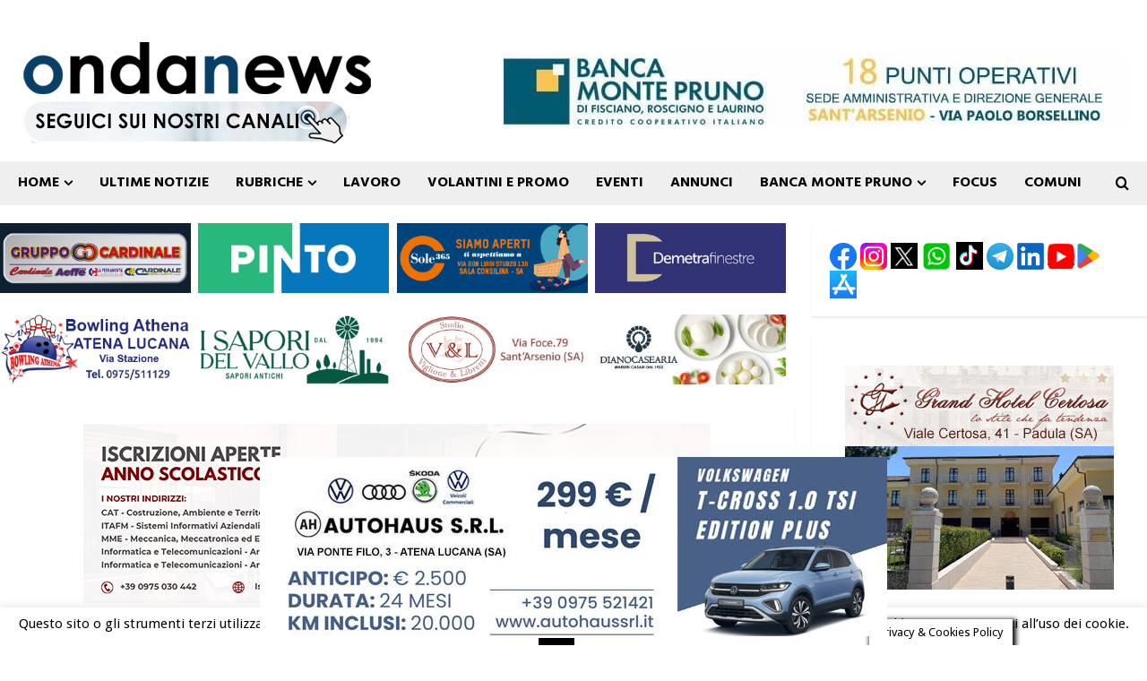

--- FILE ---
content_type: text/html; charset=UTF-8
request_url: https://www.ondanews.it/farmacia-3-0-i-rimedi-naturali-contro-la-cistite-a-cura-del-dott-alberto-di-muria/
body_size: 40717
content:
<!doctype html><html lang="it-IT"><head><meta charset="UTF-8"><meta name="viewport" content="width=device-width, initial-scale=1"><link rel="stylesheet" media="print" onload="this.onload=null;this.media='all';" id="ao_optimized_gfonts" href="https://fonts.googleapis.com/css?family=Abel%7CDroid+Sans:400,700%7CHind:400,700&amp;display=swap"><link rel="profile" href="http://gmpg.org/xfn/11"><meta name='robots' content='index, follow, max-image-preview:large, max-snippet:-1, max-video-preview:-1' /><link media="all" href="https://www.ondanews.it/wp-content/cache/autoptimize/css/autoptimize_7fec9da1eedbb7e93e9b4f14e9abcc46.css" rel="stylesheet"><title>Farmacia 3.0: i rimedi naturali contro la cistite - a cura del dott. Alberto Di Muria - Ondanews.it</title><link rel="canonical" href="https://www.ondanews.it/farmacia-3-0-i-rimedi-naturali-contro-la-cistite-a-cura-del-dott-alberto-di-muria/" /><meta property="og:locale" content="it_IT" /><meta property="og:type" content="article" /><meta property="og:title" content="Farmacia 3.0: i rimedi naturali contro la cistite - a cura del dott. Alberto Di Muria - Ondanews.it" /><meta property="og:url" content="https://www.ondanews.it/farmacia-3-0-i-rimedi-naturali-contro-la-cistite-a-cura-del-dott-alberto-di-muria/" /><meta property="og:site_name" content="Ondanews.it" /><meta property="article:publisher" content="https://www.facebook.com/ondanews.fb" /><meta property="article:published_time" content="2023-06-16T16:24:25+00:00" /><meta property="og:image" content="https://www.ondanews.it/wp-content/uploads/2023/06/cistite-fb.jpg" /><meta property="og:image:width" content="800" /><meta property="og:image:height" content="418" /><meta property="og:image:type" content="image/jpeg" /><meta name="author" content="Farmacia Di Muria" /><meta name="twitter:card" content="summary_large_image" /> <script type="application/ld+json" class="yoast-schema-graph">{"@context":"https://schema.org","@graph":[{"@type":"Article","@id":"https://www.ondanews.it/farmacia-3-0-i-rimedi-naturali-contro-la-cistite-a-cura-del-dott-alberto-di-muria/#article","isPartOf":{"@id":"https://www.ondanews.it/farmacia-3-0-i-rimedi-naturali-contro-la-cistite-a-cura-del-dott-alberto-di-muria/"},"author":{"name":"Farmacia Di Muria","@id":"https://www.ondanews.it/#/schema/person/4ce3fa7b46a27de2bdae0a379051fdc1"},"headline":"Farmacia 3.0: i rimedi naturali contro la cistite &#8211; a cura del dott. Alberto Di Muria","datePublished":"2023-06-16T16:24:25+00:00","mainEntityOfPage":{"@id":"https://www.ondanews.it/farmacia-3-0-i-rimedi-naturali-contro-la-cistite-a-cura-del-dott-alberto-di-muria/"},"wordCount":524,"publisher":{"@id":"https://www.ondanews.it/#organization"},"image":{"@id":"https://www.ondanews.it/farmacia-3-0-i-rimedi-naturali-contro-la-cistite-a-cura-del-dott-alberto-di-muria/#primaryimage"},"thumbnailUrl":"https://www.ondanews.it/wp-content/uploads/2023/06/cistite-fb.jpg","articleSection":["- Attualità / Politica","- Ultime Notizie -","Farmacia 3.0 - a cura del dott. Di Muria"],"inLanguage":"it-IT","copyrightYear":"2023","copyrightHolder":{"@id":"https://www.ondanews.it/#organization"}},{"@type":"WebPage","@id":"https://www.ondanews.it/farmacia-3-0-i-rimedi-naturali-contro-la-cistite-a-cura-del-dott-alberto-di-muria/","url":"https://www.ondanews.it/farmacia-3-0-i-rimedi-naturali-contro-la-cistite-a-cura-del-dott-alberto-di-muria/","name":"Farmacia 3.0: i rimedi naturali contro la cistite - a cura del dott. Alberto Di Muria - Ondanews.it","isPartOf":{"@id":"https://www.ondanews.it/#website"},"primaryImageOfPage":{"@id":"https://www.ondanews.it/farmacia-3-0-i-rimedi-naturali-contro-la-cistite-a-cura-del-dott-alberto-di-muria/#primaryimage"},"image":{"@id":"https://www.ondanews.it/farmacia-3-0-i-rimedi-naturali-contro-la-cistite-a-cura-del-dott-alberto-di-muria/#primaryimage"},"thumbnailUrl":"https://www.ondanews.it/wp-content/uploads/2023/06/cistite-fb.jpg","datePublished":"2023-06-16T16:24:25+00:00","breadcrumb":{"@id":"https://www.ondanews.it/farmacia-3-0-i-rimedi-naturali-contro-la-cistite-a-cura-del-dott-alberto-di-muria/#breadcrumb"},"inLanguage":"it-IT","potentialAction":[{"@type":"ReadAction","target":["https://www.ondanews.it/farmacia-3-0-i-rimedi-naturali-contro-la-cistite-a-cura-del-dott-alberto-di-muria/"]}]},{"@type":"ImageObject","inLanguage":"it-IT","@id":"https://www.ondanews.it/farmacia-3-0-i-rimedi-naturali-contro-la-cistite-a-cura-del-dott-alberto-di-muria/#primaryimage","url":"https://www.ondanews.it/wp-content/uploads/2023/06/cistite-fb.jpg","contentUrl":"https://www.ondanews.it/wp-content/uploads/2023/06/cistite-fb.jpg","width":800,"height":418},{"@type":"BreadcrumbList","@id":"https://www.ondanews.it/farmacia-3-0-i-rimedi-naturali-contro-la-cistite-a-cura-del-dott-alberto-di-muria/#breadcrumb","itemListElement":[{"@type":"ListItem","position":1,"name":"Home","item":"https://www.ondanews.it/"},{"@type":"ListItem","position":2,"name":"Farmacia 3.0: i rimedi naturali contro la cistite &#8211; a cura del dott. Alberto Di Muria"}]},{"@type":"WebSite","@id":"https://www.ondanews.it/#website","url":"https://www.ondanews.it/","name":"Ondanews.it","description":"notizie vallo di diano, notizie cilento, notizie provincia di salerno","publisher":{"@id":"https://www.ondanews.it/#organization"},"alternateName":"Ondanews","potentialAction":[{"@type":"SearchAction","target":{"@type":"EntryPoint","urlTemplate":"https://www.ondanews.it/?s={search_term_string}"},"query-input":{"@type":"PropertyValueSpecification","valueRequired":true,"valueName":"search_term_string"}}],"inLanguage":"it-IT"},{"@type":"Organization","@id":"https://www.ondanews.it/#organization","name":"Ondanews.it","url":"https://www.ondanews.it/","logo":{"@type":"ImageObject","inLanguage":"it-IT","@id":"https://www.ondanews.it/#/schema/logo/image/","url":"https://www.ondanews.it/wp-content/uploads/2024/11/logo-ondanews.jpg","contentUrl":"https://www.ondanews.it/wp-content/uploads/2024/11/logo-ondanews.jpg","width":1500,"height":1500,"caption":"Ondanews.it"},"image":{"@id":"https://www.ondanews.it/#/schema/logo/image/"},"sameAs":["https://www.facebook.com/ondanews.fb"],"description":"Notizie dalle province di Salerno e Potenza","email":"info@ondanews.it","vatID":"05757780654","taxID":"05757780654"},{"@type":"Person","@id":"https://www.ondanews.it/#/schema/person/4ce3fa7b46a27de2bdae0a379051fdc1","name":"Farmacia Di Muria","url":"https://www.ondanews.it/author/dott-di-muria/"}]}</script> <link rel='preconnect' href='https://fonts.googleapis.com' /><link rel='preconnect' href='https://fonts.gstatic.com' /><link rel="alternate" type="application/rss+xml" title="Ondanews.it &raquo; Feed" href="https://www.ondanews.it/feed/" /><link rel="alternate" type="application/rss+xml" title="Ondanews.it &raquo; Feed dei commenti" href="https://www.ondanews.it/comments/feed/" /><link rel="alternate" title="oEmbed (JSON)" type="application/json+oembed" href="https://www.ondanews.it/wp-json/oembed/1.0/embed?url=https%3A%2F%2Fwww.ondanews.it%2Ffarmacia-3-0-i-rimedi-naturali-contro-la-cistite-a-cura-del-dott-alberto-di-muria%2F" /><link rel="alternate" title="oEmbed (XML)" type="text/xml+oembed" href="https://www.ondanews.it/wp-json/oembed/1.0/embed?url=https%3A%2F%2Fwww.ondanews.it%2Ffarmacia-3-0-i-rimedi-naturali-contro-la-cistite-a-cura-del-dott-alberto-di-muria%2F&#038;format=xml" /> <!--noptimize--><script id="ondan-ready">
			window.advanced_ads_ready=function(e,a){a=a||"complete";var d=function(e){return"interactive"===a?"loading"!==e:"complete"===e};d(document.readyState)?e():document.addEventListener("readystatechange",(function(a){d(a.target.readyState)&&e()}),{once:"interactive"===a})},window.advanced_ads_ready_queue=window.advanced_ads_ready_queue||[];		</script>
		<!--/noptimize--><style id='wp-img-auto-sizes-contain-inline-css' type='text/css'>img:is([sizes=auto i],[sizes^="auto," i]){contain-intrinsic-size:3000px 1500px}</style><style id='wp-block-library-inline-css' type='text/css'>:root{--wp-block-synced-color:#7a00df;--wp-block-synced-color--rgb:122,0,223;--wp-bound-block-color:var(--wp-block-synced-color);--wp-editor-canvas-background:#ddd;--wp-admin-theme-color:#007cba;--wp-admin-theme-color--rgb:0,124,186;--wp-admin-theme-color-darker-10:#006ba1;--wp-admin-theme-color-darker-10--rgb:0,107,160.5;--wp-admin-theme-color-darker-20:#005a87;--wp-admin-theme-color-darker-20--rgb:0,90,135;--wp-admin-border-width-focus:2px}@media (min-resolution:192dpi){:root{--wp-admin-border-width-focus:1.5px}}.wp-element-button{cursor:pointer}:root .has-very-light-gray-background-color{background-color:#eee}:root .has-very-dark-gray-background-color{background-color:#313131}:root .has-very-light-gray-color{color:#eee}:root .has-very-dark-gray-color{color:#313131}:root .has-vivid-green-cyan-to-vivid-cyan-blue-gradient-background{background:linear-gradient(135deg,#00d084,#0693e3)}:root .has-purple-crush-gradient-background{background:linear-gradient(135deg,#34e2e4,#4721fb 50%,#ab1dfe)}:root .has-hazy-dawn-gradient-background{background:linear-gradient(135deg,#faaca8,#dad0ec)}:root .has-subdued-olive-gradient-background{background:linear-gradient(135deg,#fafae1,#67a671)}:root .has-atomic-cream-gradient-background{background:linear-gradient(135deg,#fdd79a,#004a59)}:root .has-nightshade-gradient-background{background:linear-gradient(135deg,#330968,#31cdcf)}:root .has-midnight-gradient-background{background:linear-gradient(135deg,#020381,#2874fc)}:root{--wp--preset--font-size--normal:16px;--wp--preset--font-size--huge:42px}.has-regular-font-size{font-size:1em}.has-larger-font-size{font-size:2.625em}.has-normal-font-size{font-size:var(--wp--preset--font-size--normal)}.has-huge-font-size{font-size:var(--wp--preset--font-size--huge)}.has-text-align-center{text-align:center}.has-text-align-left{text-align:left}.has-text-align-right{text-align:right}.has-fit-text{white-space:nowrap!important}#end-resizable-editor-section{display:none}.aligncenter{clear:both}.items-justified-left{justify-content:flex-start}.items-justified-center{justify-content:center}.items-justified-right{justify-content:flex-end}.items-justified-space-between{justify-content:space-between}.screen-reader-text{border:0;clip-path:inset(50%);height:1px;margin:-1px;overflow:hidden;padding:0;position:absolute;width:1px;word-wrap:normal!important}.screen-reader-text:focus{background-color:#ddd;clip-path:none;color:#444;display:block;font-size:1em;height:auto;left:5px;line-height:normal;padding:15px 23px 14px;text-decoration:none;top:5px;width:auto;z-index:100000}html :where(.has-border-color){border-style:solid}html :where([style*=border-top-color]){border-top-style:solid}html :where([style*=border-right-color]){border-right-style:solid}html :where([style*=border-bottom-color]){border-bottom-style:solid}html :where([style*=border-left-color]){border-left-style:solid}html :where([style*=border-width]){border-style:solid}html :where([style*=border-top-width]){border-top-style:solid}html :where([style*=border-right-width]){border-right-style:solid}html :where([style*=border-bottom-width]){border-bottom-style:solid}html :where([style*=border-left-width]){border-left-style:solid}html :where(img[class*=wp-image-]){height:auto;max-width:100%}:where(figure){margin:0 0 1em}html :where(.is-position-sticky){--wp-admin--admin-bar--position-offset:var(--wp-admin--admin-bar--height,0px)}@media screen and (max-width:600px){html :where(.is-position-sticky){--wp-admin--admin-bar--position-offset:0px}}</style><style id='global-styles-inline-css' type='text/css'>:root{--wp--preset--aspect-ratio--square:1;--wp--preset--aspect-ratio--4-3:4/3;--wp--preset--aspect-ratio--3-4:3/4;--wp--preset--aspect-ratio--3-2:3/2;--wp--preset--aspect-ratio--2-3:2/3;--wp--preset--aspect-ratio--16-9:16/9;--wp--preset--aspect-ratio--9-16:9/16;--wp--preset--color--black:#000;--wp--preset--color--cyan-bluish-gray:#abb8c3;--wp--preset--color--white:#fff;--wp--preset--color--pale-pink:#f78da7;--wp--preset--color--vivid-red:#cf2e2e;--wp--preset--color--luminous-vivid-orange:#ff6900;--wp--preset--color--luminous-vivid-amber:#fcb900;--wp--preset--color--light-green-cyan:#7bdcb5;--wp--preset--color--vivid-green-cyan:#00d084;--wp--preset--color--pale-cyan-blue:#8ed1fc;--wp--preset--color--vivid-cyan-blue:#0693e3;--wp--preset--color--vivid-purple:#9b51e0;--wp--preset--gradient--vivid-cyan-blue-to-vivid-purple:linear-gradient(135deg,#0693e3 0%,#9b51e0 100%);--wp--preset--gradient--light-green-cyan-to-vivid-green-cyan:linear-gradient(135deg,#7adcb4 0%,#00d082 100%);--wp--preset--gradient--luminous-vivid-amber-to-luminous-vivid-orange:linear-gradient(135deg,#fcb900 0%,#ff6900 100%);--wp--preset--gradient--luminous-vivid-orange-to-vivid-red:linear-gradient(135deg,#ff6900 0%,#cf2e2e 100%);--wp--preset--gradient--very-light-gray-to-cyan-bluish-gray:linear-gradient(135deg,#eee 0%,#a9b8c3 100%);--wp--preset--gradient--cool-to-warm-spectrum:linear-gradient(135deg,#4aeadc 0%,#9778d1 20%,#cf2aba 40%,#ee2c82 60%,#fb6962 80%,#fef84c 100%);--wp--preset--gradient--blush-light-purple:linear-gradient(135deg,#ffceec 0%,#9896f0 100%);--wp--preset--gradient--blush-bordeaux:linear-gradient(135deg,#fecda5 0%,#fe2d2d 50%,#6b003e 100%);--wp--preset--gradient--luminous-dusk:linear-gradient(135deg,#ffcb70 0%,#c751c0 50%,#4158d0 100%);--wp--preset--gradient--pale-ocean:linear-gradient(135deg,#fff5cb 0%,#b6e3d4 50%,#33a7b5 100%);--wp--preset--gradient--electric-grass:linear-gradient(135deg,#caf880 0%,#71ce7e 100%);--wp--preset--gradient--midnight:linear-gradient(135deg,#020381 0%,#2874fc 100%);--wp--preset--font-size--small:13px;--wp--preset--font-size--medium:20px;--wp--preset--font-size--large:36px;--wp--preset--font-size--x-large:42px;--wp--preset--spacing--20:.44rem;--wp--preset--spacing--30:.67rem;--wp--preset--spacing--40:1rem;--wp--preset--spacing--50:1.5rem;--wp--preset--spacing--60:2.25rem;--wp--preset--spacing--70:3.38rem;--wp--preset--spacing--80:5.06rem;--wp--preset--shadow--natural:6px 6px 9px rgba(0,0,0,.2);--wp--preset--shadow--deep:12px 12px 50px rgba(0,0,0,.4);--wp--preset--shadow--sharp:6px 6px 0px rgba(0,0,0,.2);--wp--preset--shadow--outlined:6px 6px 0px -3px #fff,6px 6px #000;--wp--preset--shadow--crisp:6px 6px 0px #000}:root{--wp--style--global--content-size:740px;--wp--style--global--wide-size:1400px}:where(body){margin:0}.wp-site-blocks>.alignleft{float:left;margin-right:2em}.wp-site-blocks>.alignright{float:right;margin-left:2em}.wp-site-blocks>.aligncenter{justify-content:center;margin-left:auto;margin-right:auto}:where(.wp-site-blocks)>*{margin-block-start:24px;margin-block-end:0}:where(.wp-site-blocks)>:first-child{margin-block-start:0}:where(.wp-site-blocks)>:last-child{margin-block-end:0}:root{--wp--style--block-gap:24px}:root :where(.is-layout-flow)>:first-child{margin-block-start:0}:root :where(.is-layout-flow)>:last-child{margin-block-end:0}:root :where(.is-layout-flow)>*{margin-block-start:24px;margin-block-end:0}:root :where(.is-layout-constrained)>:first-child{margin-block-start:0}:root :where(.is-layout-constrained)>:last-child{margin-block-end:0}:root :where(.is-layout-constrained)>*{margin-block-start:24px;margin-block-end:0}:root :where(.is-layout-flex){gap:24px}:root :where(.is-layout-grid){gap:24px}.is-layout-flow>.alignleft{float:left;margin-inline-start:0;margin-inline-end:2em}.is-layout-flow>.alignright{float:right;margin-inline-start:2em;margin-inline-end:0}.is-layout-flow>.aligncenter{margin-left:auto !important;margin-right:auto !important}.is-layout-constrained>.alignleft{float:left;margin-inline-start:0;margin-inline-end:2em}.is-layout-constrained>.alignright{float:right;margin-inline-start:2em;margin-inline-end:0}.is-layout-constrained>.aligncenter{margin-left:auto !important;margin-right:auto !important}.is-layout-constrained>:where(:not(.alignleft):not(.alignright):not(.alignfull)){max-width:var(--wp--style--global--content-size);margin-left:auto !important;margin-right:auto !important}.is-layout-constrained>.alignwide{max-width:var(--wp--style--global--wide-size)}body .is-layout-flex{display:flex}.is-layout-flex{flex-wrap:wrap;align-items:center}.is-layout-flex>:is(*,div){margin:0}body .is-layout-grid{display:grid}.is-layout-grid>:is(*,div){margin:0}body{padding-top:0;padding-right:0;padding-bottom:0;padding-left:0}a:where(:not(.wp-element-button)){text-decoration:none}:root :where(.wp-element-button,.wp-block-button__link){background-color:#32373c;border-width:0;color:#fff;font-family:inherit;font-size:inherit;font-style:inherit;font-weight:inherit;letter-spacing:inherit;line-height:inherit;padding-top:calc(0.667em + 2px);padding-right:calc(1.333em + 2px);padding-bottom:calc(0.667em + 2px);padding-left:calc(1.333em + 2px);text-decoration:none;text-transform:inherit}.has-black-color{color:var(--wp--preset--color--black) !important}.has-cyan-bluish-gray-color{color:var(--wp--preset--color--cyan-bluish-gray) !important}.has-white-color{color:var(--wp--preset--color--white) !important}.has-pale-pink-color{color:var(--wp--preset--color--pale-pink) !important}.has-vivid-red-color{color:var(--wp--preset--color--vivid-red) !important}.has-luminous-vivid-orange-color{color:var(--wp--preset--color--luminous-vivid-orange) !important}.has-luminous-vivid-amber-color{color:var(--wp--preset--color--luminous-vivid-amber) !important}.has-light-green-cyan-color{color:var(--wp--preset--color--light-green-cyan) !important}.has-vivid-green-cyan-color{color:var(--wp--preset--color--vivid-green-cyan) !important}.has-pale-cyan-blue-color{color:var(--wp--preset--color--pale-cyan-blue) !important}.has-vivid-cyan-blue-color{color:var(--wp--preset--color--vivid-cyan-blue) !important}.has-vivid-purple-color{color:var(--wp--preset--color--vivid-purple) !important}.has-black-background-color{background-color:var(--wp--preset--color--black) !important}.has-cyan-bluish-gray-background-color{background-color:var(--wp--preset--color--cyan-bluish-gray) !important}.has-white-background-color{background-color:var(--wp--preset--color--white) !important}.has-pale-pink-background-color{background-color:var(--wp--preset--color--pale-pink) !important}.has-vivid-red-background-color{background-color:var(--wp--preset--color--vivid-red) !important}.has-luminous-vivid-orange-background-color{background-color:var(--wp--preset--color--luminous-vivid-orange) !important}.has-luminous-vivid-amber-background-color{background-color:var(--wp--preset--color--luminous-vivid-amber) !important}.has-light-green-cyan-background-color{background-color:var(--wp--preset--color--light-green-cyan) !important}.has-vivid-green-cyan-background-color{background-color:var(--wp--preset--color--vivid-green-cyan) !important}.has-pale-cyan-blue-background-color{background-color:var(--wp--preset--color--pale-cyan-blue) !important}.has-vivid-cyan-blue-background-color{background-color:var(--wp--preset--color--vivid-cyan-blue) !important}.has-vivid-purple-background-color{background-color:var(--wp--preset--color--vivid-purple) !important}.has-black-border-color{border-color:var(--wp--preset--color--black) !important}.has-cyan-bluish-gray-border-color{border-color:var(--wp--preset--color--cyan-bluish-gray) !important}.has-white-border-color{border-color:var(--wp--preset--color--white) !important}.has-pale-pink-border-color{border-color:var(--wp--preset--color--pale-pink) !important}.has-vivid-red-border-color{border-color:var(--wp--preset--color--vivid-red) !important}.has-luminous-vivid-orange-border-color{border-color:var(--wp--preset--color--luminous-vivid-orange) !important}.has-luminous-vivid-amber-border-color{border-color:var(--wp--preset--color--luminous-vivid-amber) !important}.has-light-green-cyan-border-color{border-color:var(--wp--preset--color--light-green-cyan) !important}.has-vivid-green-cyan-border-color{border-color:var(--wp--preset--color--vivid-green-cyan) !important}.has-pale-cyan-blue-border-color{border-color:var(--wp--preset--color--pale-cyan-blue) !important}.has-vivid-cyan-blue-border-color{border-color:var(--wp--preset--color--vivid-cyan-blue) !important}.has-vivid-purple-border-color{border-color:var(--wp--preset--color--vivid-purple) !important}.has-vivid-cyan-blue-to-vivid-purple-gradient-background{background:var(--wp--preset--gradient--vivid-cyan-blue-to-vivid-purple) !important}.has-light-green-cyan-to-vivid-green-cyan-gradient-background{background:var(--wp--preset--gradient--light-green-cyan-to-vivid-green-cyan) !important}.has-luminous-vivid-amber-to-luminous-vivid-orange-gradient-background{background:var(--wp--preset--gradient--luminous-vivid-amber-to-luminous-vivid-orange) !important}.has-luminous-vivid-orange-to-vivid-red-gradient-background{background:var(--wp--preset--gradient--luminous-vivid-orange-to-vivid-red) !important}.has-very-light-gray-to-cyan-bluish-gray-gradient-background{background:var(--wp--preset--gradient--very-light-gray-to-cyan-bluish-gray) !important}.has-cool-to-warm-spectrum-gradient-background{background:var(--wp--preset--gradient--cool-to-warm-spectrum) !important}.has-blush-light-purple-gradient-background{background:var(--wp--preset--gradient--blush-light-purple) !important}.has-blush-bordeaux-gradient-background{background:var(--wp--preset--gradient--blush-bordeaux) !important}.has-luminous-dusk-gradient-background{background:var(--wp--preset--gradient--luminous-dusk) !important}.has-pale-ocean-gradient-background{background:var(--wp--preset--gradient--pale-ocean) !important}.has-electric-grass-gradient-background{background:var(--wp--preset--gradient--electric-grass) !important}.has-midnight-gradient-background{background:var(--wp--preset--gradient--midnight) !important}.has-small-font-size{font-size:var(--wp--preset--font-size--small) !important}.has-medium-font-size{font-size:var(--wp--preset--font-size--medium) !important}.has-large-font-size{font-size:var(--wp--preset--font-size--large) !important}.has-x-large-font-size{font-size:var(--wp--preset--font-size--x-large) !important}</style><style id='morenews-style-inline-css' type='text/css'>body.aft-dark-mode #sidr,body.aft-dark-mode,body.aft-dark-mode.custom-background,body.aft-dark-mode #af-preloader{background-color:#000}body.aft-default-mode #sidr,body.aft-default-mode #af-preloader,body.aft-default-mode{background-color:#fff}body.aft-default-mode .main-navigation .menu .menu-mobile li a,body.aft-default-mode .main-navigation .menu .menu-desktop .sub-menu li a,body.aft-default-mode .morenews-widget.widget_text a,body.aft-default-mode.woocommerce-account .entry-content .woocommerce-MyAccount-navigation ul li.is-active a,body.aft-default-mode ul.products li.product .price,body.aft-default-mode .entry-content>[class*=wp-block-] .woocommerce a:not(.has-text-color).button:hover,body.aft-default-mode pre .woocommerce,body.aft-default-mode .wp-block-tag-cloud a,body.aft-default-mode .tagcloud a,body.aft-default-mode .wp-post-author-meta h4 a,body.aft-default-mode .wp-post-author-meta .wp-post-author-meta-more-posts a,body.aft-default-mode .wp_post_author_widget .awpa-display-name,body.aft-default-mode .af-breadcrumbs a,body.aft-default-mode .morenews-pagination .nav-links .page-numbers,body.aft-default-mode .af-slick-navcontrols .slide-icon,body.aft-default-mode .af-youtube-slider .slide-icon,body.aft-default-mode .aft-yt-video-item-wrapper .slide-icon,body.aft-default-mode .wp-block-latest-comments li.wp-block-latest-comments__comment a,body.aft-default-mode .entry-content>.wp-block-tag-cloud a:not(.has-text-color),body.aft-default-mode .entry-content .wp-block-archives-list.wp-block-archives a:not(.has-text-color),body.aft-default-mode .entry-content .wp-block-latest-posts a:not(.has-text-color),body.aft-default-mode .entry-content .wp-block-categories-list.wp-block-categories a:not(.has-text-color),.aft-default-mode .wp-block-archives-list.wp-block-archives a:not(.has-text-color),.aft-default-mode .wp-block-latest-posts a:not(.has-text-color),.aft-default-mode .wp-block-categories-list.wp-block-categories a:not(.has-text-color),.aft-default-mode .wp-block-latest-comments li.wp-block-latest-comments__comment a,body.aft-default-mode footer.comment-meta a,body.aft-default-mode.widget-title-border-bottom .wp-block-group .wp-block-heading,body.aft-default-mode.widget-title-border-center .wp-block-group .wp-block-heading,body.aft-default-mode.widget-title-border-bottom .widget-title .heading-line,body.aft-default-mode.widget-title-border-center .widget-title .heading-line,body.aft-default-mode.widget-title-border-none .widget-title .heading-line,body.aft-default-mode.widget-title-border-bottom .wp_post_author_widget .widget-title .header-after,body.aft-default-mode.widget-title-border-center .wp_post_author_widget .widget-title .header-after,body.aft-default-mode.widget-title-border-none .wp_post_author_widget .widget-title .header-after,body.aft-default-mode.widget-title-border-bottom .aft-posts-tabs-panel .nav-tabs>li>a,body.aft-default-mode.widget-title-border-center .aft-posts-tabs-panel .nav-tabs>li>a,body.aft-default-mode.widget-title-border-none .aft-posts-tabs-panel .nav-tabs>li>a,body.aft-default-mode #secondary .widget>ul>li a,body.aft-default-mode.single span.tags-links a,body.aft-default-mode .page-title,body.aft-default-mode h1.entry-title,body.aft-default-mode .aft-popular-taxonomies-lists ul li a,body.aft-default-mode #wp-calendar thead,body.aft-default-mode #wp-calendar tbody,body.aft-default-mode #wp-calendar caption,body.aft-default-mode h3,body.aft-default-mode .aft-readmore-wrapper a.aft-readmore,body.aft-default-mode #secondary .morenews-widget ul[class*=wp-block-] a,body.aft-default-mode #secondary .morenews-widget ol[class*=wp-block-] a,body.aft-default-mode a.post-edit-link,body.aft-default-mode .comment-form a,body.aft-default-mode footer.site-footer .aft-readmore-wrapper a.aft-readmore,body.aft-default-mode .author-links a,body.aft-default-mode .main-navigation ul.children li a,body.aft-default-mode .nav-links a,body.aft-default-mode .read-details .entry-meta span,body.aft-default-mode .aft-comment-view-share>span>a,body.aft-default-mode h4.af-author-display-name,body.aft-default-mode .wp-block-image figcaption,body.aft-default-mode ul.trail-items li a,body.aft-default-mode #sidr,body.aft-default-mode{color:#404040}body.aft-default-mode .aft-readmore-wrapper a.aft-readmore,body.aft-default-mode .wp-post-author-meta .wp-post-author-meta-more-posts a{border-color:#404040}body .morenews-header .top-header{background-color:#111}body .morenews-header .date-bar-left,body .morenews-header .top-header{color:#ff0c0c}body .header-layout-compressed-full .offcanvas-menu span{background-color:#ff0c0c}body.aft-dark-mode .main-navigation .menu .menu-mobile li a,body.aft-dark-mode .main-navigation .menu .menu-desktop .sub-menu li a,body.aft-dark-mode .morenews-pagination .nav-links .page-numbers,body.aft-dark-mode select,body.aft-dark-mode legend,.aft-dark-mode .wp-post-author-meta .wp-post-author-meta-more-posts a,.aft-dark-mode .wp_post_author_widget .awpa-display-name a,body.aft-dark-mode .morenews-widget.widget_text a,body.aft-dark-mode.woocommerce-account .entry-content .woocommerce-MyAccount-navigation ul li.is-active a,body.aft-dark-mode ul.products li.product .price,body.aft-dark-mode pre .woocommerce,body.aft-dark-mode .tagcloud a,body.aft-dark-mode .wp_post_author_widget .awpa-display-name,body.aft-dark-mode .af-breadcrumbs a,body.aft-dark-mode .af-slick-navcontrols .slide-icon,body.aft-dark-mode .af-youtube-slider .slide-icon,body.aft-dark-mode .aft-yt-video-item-wrapper .slide-icon,body.aft-dark-mode .wp-block-latest-comments li.wp-block-latest-comments__comment a,body.aft-dark-mode .wp-block-tag-cloud a,body.aft-dark-mode .entry-content>.wp-block-tag-cloud a:not(.has-text-color),body.aft-dark-mode .entry-content .wp-block-archives-list.wp-block-archives a:not(.has-text-color),body.aft-dark-mode .entry-content .wp-block-latest-posts a:not(.has-text-color),body.aft-dark-mode .entry-content .wp-block-categories-list.wp-block-categories a:not(.has-text-color),.aft-dark-mode .wp-block-archives-list.wp-block-archives a:not(.has-text-color),.aft-dark-mode .wp-block-latest-posts a:not(.has-text-color),.aft-dark-mode .wp-block-categories-list.wp-block-categories a:not(.has-text-color),.aft-dark-mode .wp-block-latest-comments li.wp-block-latest-comments__comment a,body.aft-dark-mode footer.comment-meta a,.aft-dark-mode .read-single:not(.af-cat-widget-carousel) a.morenews-categories.category-color-1,body.aft-dark-mode.widget-title-border-bottom .wp-block-group .wp-block-heading,body.aft-dark-mode.widget-title-border-center .wp-block-group .wp-block-heading,body.aft-dark-mode.widget-title-border-bottom .widget-title .heading-line,body.aft-dark-mode.widget-title-border-center .widget-title .heading-line,body.aft-dark-mode.widget-title-border-none .widget-title .heading-line,body.aft-dark-mode.widget-title-border-bottom .wp_post_author_widget .widget-title .header-after,body.aft-dark-mode.widget-title-border-center .wp_post_author_widget .widget-title .header-after,body.aft-dark-mode.widget-title-border-none .wp_post_author_widget .widget-title .header-after,body.aft-dark-mode.widget-title-border-bottom .aft-posts-tabs-panel .nav-tabs>li>a,body.aft-dark-mode.widget-title-border-center .aft-posts-tabs-panel .nav-tabs>li>a,body.aft-dark-mode.widget-title-border-none .aft-posts-tabs-panel .nav-tabs>li>a,body.aft-dark-mode.single span.tags-links a,body.aft-dark-mode .page-title,body.aft-dark-mode h1.entry-title,body.aft-dark-mode ul.trail-items li:after,body.aft-dark-mode .aft-popular-taxonomies-lists ul li a,body.aft-dark-mode #wp-calendar thead,body.aft-dark-mode #wp-calendar tbody,body.aft-dark-mode .entry-meta span,body.aft-dark-mode .entry-meta span a,body.aft-dark-mode h3,body.aft-dark-mode .color-pad #wp-calendar caption,body.aft-dark-mode .aft-readmore-wrapper a.aft-readmore,body.aft-dark-mode #secondary .morenews-widget ul[class*=wp-block-] a,body.aft-dark-mode #secondary .morenews-widget ol[class*=wp-block-] a,body.aft-dark-mode a.post-edit-link,body.aft-dark-mode .comment-form a,body.aft-dark-mode .wp-post-author-meta a,body.aft-dark-mode .wp-post-author-meta a:visited,body.aft-dark-mode .posts-author a,body.aft-dark-mode .posts-author a:visited,body.aft-dark-mode .author-links a,body.aft-dark-mode .nav-links a,body.aft-dark-mode .read-details .entry-meta span,body.aft-dark-mode .aft-comment-view-share>span>a,body.aft-dark-mode h4.af-author-display-name,body.aft-dark-mode #wp-calendar caption,body.aft-dark-mode .wp-block-image figcaption,body.aft-dark-mode ul.trail-items li a,body.aft-dark-mode .widget>ul>li a,body.aft-dark-mode #sidr,body.aft-dark-mode,body.aft-dark-mode .color-pad{color:#fff}body.aft-dark-mode .aft-readmore-wrapper a.aft-readmore,body.aft-dark-mode .wp-post-author-meta .wp-post-author-meta-more-posts a{border-color:#fff}.frm_style_formidable-style.with_frm_style .frm_compact .frm_dropzone.dz-clickable .dz-message,.frm_style_formidable-style.with_frm_style input[type=submit],.frm_style_formidable-style.with_frm_style .frm_submit input[type=button],.frm_style_formidable-style.with_frm_style .frm_submit button,.frm_form_submit_style,.frm_style_formidable-style.with_frm_style .frm-edit-page-btn,.woocommerce #respond input#submit.disabled,.woocommerce #respond input#submit:disabled,.woocommerce #respond input#submit:disabled[disabled],.woocommerce a.button.disabled,.woocommerce a.button:disabled,.woocommerce a.button:disabled[disabled],.woocommerce button.button.disabled,.woocommerce button.button:disabled,.woocommerce button.button:disabled[disabled],.woocommerce input.button.disabled,.woocommerce input.button:disabled,.woocommerce input.button:disabled[disabled],.woocommerce #respond input#submit,.woocommerce a.button,.woocommerce button.button,.woocommerce input.button,.woocommerce #respond input#submit.alt,.woocommerce a.button.alt,.woocommerce button.button.alt,.woocommerce input.button.alt,.woocommerce-account .addresses .title .edit,:root .wc-block-featured-product__link :where(.wp-element-button,.wp-block-button__link),:root .wc-block-featured-category__link :where(.wp-element-button,.wp-block-button__link),hustle-button,button.wc-block-mini-cart__button,.wc-block-checkout .wp-block-button__link,.wp-block-button.wc-block-components-product-button .wp-block-button__link,.wc-block-grid__product-add-to-cart.wp-block-button .wp-block-button__link,body .wc-block-components-button,.wc-block-grid .wp-block-button__link,.woocommerce-notices-wrapper .button,body .woocommerce-notices-wrapper .button:hover,body.woocommerce .single_add_to_cart_button.button:hover,body.woocommerce a.button.add_to_cart_button:hover,.widget-title-fill-and-border .wp-block-search__label,.widget-title-fill-and-border .wp-block-group .wp-block-heading,.widget-title-fill-and-no-border .wp-block-search__label,.widget-title-fill-and-no-border .wp-block-group .wp-block-heading,.widget-title-fill-and-border .wp_post_author_widget .widget-title .header-after,.widget-title-fill-and-border .widget-title .heading-line,.widget-title-fill-and-border .aft-posts-tabs-panel .nav-tabs>li>a.active,.widget-title-fill-and-border .aft-main-banner-wrapper .widget-title .heading-line,.widget-title-fill-and-no-border .wp_post_author_widget .widget-title .header-after,.widget-title-fill-and-no-border .widget-title .heading-line,.widget-title-fill-and-no-border .aft-posts-tabs-panel .nav-tabs>li>a.active,.widget-title-fill-and-no-border .aft-main-banner-wrapper .widget-title .heading-line,a.sidr-class-sidr-button-close,body.widget-title-border-bottom .header-after1 .heading-line-before,body.widget-title-border-bottom .widget-title .heading-line-before,.widget-title-border-center .wp-block-search__label:after,.widget-title-border-center .wp-block-group .wp-block-heading:after,.widget-title-border-center .wp_post_author_widget .widget-title .heading-line-before,.widget-title-border-center .aft-posts-tabs-panel .nav-tabs>li>a.active:after,.widget-title-border-center .wp_post_author_widget .widget-title .header-after:after,.widget-title-border-center .widget-title .heading-line-after,.widget-title-border-bottom .wp-block-search__label:after,.widget-title-border-bottom .wp-block-group .wp-block-heading:after,.widget-title-border-bottom .heading-line:before,.widget-title-border-bottom .wp-post-author-wrap .header-after:before,.widget-title-border-bottom .aft-posts-tabs-panel .nav-tabs>li>a.active span:after,.aft-dark-mode .is-style-fill a.wp-block-button__link:not(.has-background),.aft-default-mode .is-style-fill a.wp-block-button__link:not(.has-background),#reading-progress-bar,a.comment-reply-link,body.aft-default-mode .reply a,body.aft-dark-mode .reply a,.aft-popular-taxonomies-lists span:before,#loader-wrapper div,span.heading-line:before,.wp-post-author-wrap .header-after:before,body.aft-dark-mode input[type=button],body.aft-dark-mode input[type=reset],body.aft-dark-mode input[type=submit],body.aft-dark-mode .inner-suscribe input[type=submit],body.aft-default-mode input[type=button],body.aft-default-mode input[type=reset],body.aft-default-mode input[type=submit],body.aft-default-mode .inner-suscribe input[type=submit],.woocommerce-product-search button[type=submit],input.search-submit,.wp-block-search__button,.af-youtube-slider .af-video-wrap .af-bg-play i,.af-youtube-video-list .entry-header-yt-video-wrapper .af-yt-video-play i,.af-post-format i,body .btn-style1 a:visited,body .btn-style1 a,body .morenews-pagination .nav-links .page-numbers.current,body #scroll-up,button,a.author-button.primary,.morenews-reaction-button .reaction-percentage,h3.morenews-subtitle:after,body article.sticky .read-single:before,.aft-readmore-wrapper a.aft-readmore:hover,body.aft-dark-mode .aft-readmore-wrapper a.aft-readmore:hover,footer.site-footer .aft-readmore-wrapper a.aft-readmore:hover,.aft-readmore-wrapper a.aft-readmore:hover,body .trending-posts-vertical .trending-no{background-color:#1e73be}div.wpforms-container-full button[type=submit]:hover,div.wpforms-container-full button[type=submit]:not(:hover):not(:active){background-color:#1e73be !important}.grid-design-texts-over-image .aft-readmore-wrapper a.aft-readmore:hover,.aft-readmore-wrapper a.aft-readmore:hover,body.aft-dark-mode .aft-readmore-wrapper a.aft-readmore:hover,body.aft-default-mode .aft-readmore-wrapper a.aft-readmore:hover,a.author-button.primary,.morenews-post-badge,body.single .entry-header .aft-post-excerpt-and-meta .post-excerpt,body.aft-dark-mode.single span.tags-links a:hover,.morenews-pagination .nav-links .page-numbers.current,.aft-readmore-wrapper a.aft-readmore:hover,p.awpa-more-posts a:hover,.wp-post-author-meta .wp-post-author-meta-more-posts a.awpa-more-posts:hover{border-color:#1e73be}body:not(.rtl) .aft-popular-taxonomies-lists span:after{border-left-color:#1e73be}body.rtl .aft-popular-taxonomies-lists span:after{border-right-color:#1e73be}.widget-title-fill-and-no-border .wp-block-search__label:after,.widget-title-fill-and-no-border .wp-block-group .wp-block-heading:after,.widget-title-fill-and-no-border .aft-posts-tabs-panel .nav-tabs>li a.active:after,.widget-title-fill-and-no-border .morenews-widget .widget-title:before,.widget-title-fill-and-no-border .morenews-customizer .widget-title:before{border-top-color:#1e73be}.woocommerce div.product .woocommerce-tabs ul.tabs li.active,#scroll-up:after,.aft-dark-mode #loader,.aft-default-mode #loader{border-bottom-color:#1e73be}footer.site-footer .wp-calendar-nav a:hover,footer.site-footer .wp-block-latest-comments__comment-meta a:hover,.aft-dark-mode .tagcloud a:hover,.aft-dark-mode .widget ul.menu>li a:hover,.aft-dark-mode .widget>ul>li a:hover,.banner-exclusive-posts-wrapper a:hover,.list-style .read-title h3 a:hover,.grid-design-default .read-title h3 a:hover,body.aft-dark-mode .banner-exclusive-posts-wrapper a:hover,body.aft-dark-mode .banner-exclusive-posts-wrapper a:visited:hover,body.aft-default-mode .banner-exclusive-posts-wrapper a:hover,body.aft-default-mode .banner-exclusive-posts-wrapper a:visited:hover,body.wp-post-author-meta .awpa-display-name a:hover,.widget_text a,.post-description a:not(.aft-readmore),.post-description a:not(.aft-readmore):visited,.wp_post_author_widget .wp-post-author-meta .awpa-display-name a:hover,.wp-post-author-meta .wp-post-author-meta-more-posts a.awpa-more-posts:hover,body.aft-default-mode .af-breadcrumbs a:hover,body.aft-dark-mode .af-breadcrumbs a:hover,body .wp-block-latest-comments li.wp-block-latest-comments__comment a:hover,body .site-footer .color-pad .read-title h3 a:hover,body.aft-dark-mode #secondary .morenews-widget ul[class*=wp-block-] a:hover,body.aft-dark-mode #secondary .morenews-widget ol[class*=wp-block-] a:hover,body.aft-dark-mode a.post-edit-link:hover,body.aft-default-mode #secondary .morenews-widget ul[class*=wp-block-] a:hover,body.aft-default-mode #secondary .morenews-widget ol[class*=wp-block-] a:hover,body.aft-default-mode a.post-edit-link:hover,body.aft-default-mode #secondary .widget>ul>li a:hover,body.aft-default-mode footer.comment-meta a:hover,body.aft-dark-mode footer.comment-meta a:hover,body.aft-default-mode .comment-form a:hover,body.aft-dark-mode .comment-form a:hover,body.aft-dark-mode .entry-content>.wp-block-tag-cloud a:not(.has-text-color):hover,body.aft-default-mode .entry-content>.wp-block-tag-cloud a:not(.has-text-color):hover,body.aft-dark-mode .entry-content .wp-block-archives-list.wp-block-archives a:not(.has-text-color):hover,body.aft-default-mode .entry-content .wp-block-archives-list.wp-block-archives a:not(.has-text-color):hover,body.aft-dark-mode .entry-content .wp-block-latest-posts a:not(.has-text-color):hover,body.aft-dark-mode .entry-content .wp-block-categories-list.wp-block-categories a:not(.has-text-color):hover,body.aft-default-mode .entry-content .wp-block-latest-posts a:not(.has-text-color):hover,body.aft-default-mode .entry-content .wp-block-categories-list.wp-block-categories a:not(.has-text-color):hover,.aft-default-mode .wp-block-archives-list.wp-block-archives a:not(.has-text-color):hover,.aft-default-mode .wp-block-latest-posts a:not(.has-text-color):hover,.aft-default-mode .wp-block-categories-list.wp-block-categories a:not(.has-text-color):hover,.aft-default-mode .wp-block-latest-comments li.wp-block-latest-comments__comment a:hover,.aft-dark-mode .wp-block-archives-list.wp-block-archives a:not(.has-text-color):hover,.aft-dark-mode .wp-block-latest-posts a:not(.has-text-color):hover,.aft-dark-mode .wp-block-categories-list.wp-block-categories a:not(.has-text-color):hover,.aft-dark-mode .wp-block-latest-comments li.wp-block-latest-comments__comment a:hover,body.aft-dark-mode .morenews-pagination .nav-links a.page-numbers:hover,body.aft-default-mode .morenews-pagination .nav-links a.page-numbers:hover,body.aft-default-mode .aft-popular-taxonomies-lists ul li a:hover,body.aft-dark-mode .aft-popular-taxonomies-lists ul li a:hover,body.aft-dark-mode .wp-calendar-nav a,body .entry-content>.wp-block-heading a:not(.has-link-color),body .entry-content>ul a,body .entry-content>ol a,body .entry-content>p a,body.aft-default-mode p.logged-in-as a,body.aft-dark-mode p.logged-in-as a,body.aft-dark-mode .woocommerce-loop-product__title:hover,body.aft-default-mode .woocommerce-loop-product__title:hover,a:hover,p a,.stars a:active,.stars a:focus,.morenews-widget.widget_text a,a.author-website:hover,.author-box-content a.author-posts-link:hover,body .morenews-sponsor a,body .morenews-source a,body.aft-default-mode .wp-block-latest-comments li.wp-block-latest-comments__comment a:hover,body.aft-dark-mode .wp-block-latest-comments li.wp-block-latest-comments__comment a:hover,.entry-content .wp-block-latest-comments a:not(.has-text-color):hover,.wc-block-grid__product .wc-block-grid__product-link:focus,body.aft-default-mode .entry-content h1:not(.has-link-color):not(.wp-block-post-title) a,body.aft-default-mode .entry-content h2:not(.has-link-color):not(.wp-block-post-title) a,body.aft-default-mode .entry-content h3:not(.has-link-color):not(.wp-block-post-title) a,body.aft-default-mode .entry-content h4:not(.has-link-color):not(.wp-block-post-title) a,body.aft-default-mode .entry-content h5:not(.has-link-color):not(.wp-block-post-title) a,body.aft-default-mode .entry-content h6:not(.has-link-color):not(.wp-block-post-title) a,body.aft-dark-mode .entry-content h1:not(.has-link-color):not(.wp-block-post-title) a,body.aft-dark-mode .entry-content h2:not(.has-link-color):not(.wp-block-post-title) a,body.aft-dark-mode .entry-content h3:not(.has-link-color):not(.wp-block-post-title) a,body.aft-dark-mode .entry-content h4:not(.has-link-color):not(.wp-block-post-title) a,body.aft-dark-mode .entry-content h5:not(.has-link-color):not(.wp-block-post-title) a,body.aft-dark-mode .entry-content h6:not(.has-link-color):not(.wp-block-post-title) a,body.aft-default-mode .comment-content a,body.aft-dark-mode .comment-content a,body.aft-default-mode .post-excerpt a,body.aft-dark-mode .post-excerpt a,body.aft-default-mode .wp-block-tag-cloud a:hover,body.aft-default-mode .tagcloud a:hover,body.aft-default-mode.single span.tags-links a:hover,body.aft-default-mode p.awpa-more-posts a:hover,body.aft-default-mode p.awpa-website a:hover,body.aft-default-mode .wp-post-author-meta h4 a:hover,body.aft-default-mode .widget ul.menu>li a:hover,body.aft-default-mode .widget>ul>li a:hover,body.aft-default-mode .nav-links a:hover,body.aft-default-mode ul.trail-items li a:hover,body.aft-dark-mode .wp-block-tag-cloud a:hover,body.aft-dark-mode .tagcloud a:hover,body.aft-dark-mode.single span.tags-links a:hover,body.aft-dark-mode p.awpa-more-posts a:hover,body.aft-dark-mode p.awpa-website a:hover,body.aft-dark-mode .widget ul.menu>li a:hover,body.aft-dark-mode .nav-links a:hover,body.aft-dark-mode ul.trail-items li a:hover{color:#1e73be}@media only screen and (min-width:992px){body.aft-default-mode .morenews-header .main-navigation .menu-desktop>ul>li:hover>a:before,body.aft-default-mode .morenews-header .main-navigation .menu-desktop>ul>li.current-menu-item>a:before{background-color:#1e73be}}.woocommerce-product-search button[type=submit],input.search-submit{background-color:#1e73be}.aft-dark-mode .entry-content a:hover,.aft-dark-mode .entry-content a:focus,.aft-dark-mode .entry-content a:active,.wp-calendar-nav a,#wp-calendar tbody td a,body.aft-dark-mode #wp-calendar tbody td#today,body.aft-default-mode #wp-calendar tbody td#today,body.aft-default-mode .entry-content>.wp-block-heading a:not(.has-link-color),body.aft-dark-mode .entry-content>.wp-block-heading a:not(.has-link-color),body .entry-content>ul a,body .entry-content>ul a:visited,body .entry-content>ol a,body .entry-content>ol a:visited,body .entry-content>p a,body .entry-content>p a:visited{color:#1e73be}.woocommerce-product-search button[type=submit],input.search-submit,body.single span.tags-links a:hover,body .entry-content>.wp-block-heading a:not(.has-link-color),body .entry-content>ul a,body .entry-content>ul a:visited,body .entry-content>ol a,body .entry-content>ol a:visited,body .entry-content>p a,body .entry-content>p a:visited{border-color:#1e73be}@media only screen and (min-width:993px){.main-navigation .menu-desktop>li.current-menu-item:after,.main-navigation .menu-desktop>ul>li.current-menu-item:after,.main-navigation .menu-desktop>li:after,.main-navigation .menu-desktop>ul>li:after{background-color:#1e73be}}.woocommerce #respond input#submit.disabled,.woocommerce #respond input#submit:disabled,.woocommerce #respond input#submit:disabled[disabled],.woocommerce a.button.disabled,.woocommerce a.button:disabled,.woocommerce a.button:disabled[disabled],.woocommerce button.button.disabled,.woocommerce button.button:disabled,.woocommerce button.button:disabled[disabled],.woocommerce input.button.disabled,.woocommerce input.button:disabled,.woocommerce input.button:disabled[disabled],.woocommerce #respond input#submit,.woocommerce a.button,body .entry-content>[class*=wp-block-] .woocommerce a:not(.has-text-color).button,.woocommerce button.button,.woocommerce input.button,.woocommerce #respond input#submit.alt,.woocommerce a.button.alt,.woocommerce button.button.alt,.woocommerce input.button.alt,.woocommerce-account .addresses .title .edit,.wp-block-button.wc-block-components-product-button .wp-block-button__link,.wc-block-grid__product-add-to-cart.wp-block-button .wp-block-button__link,.wc-block-grid .wp-block-button__link,.wc-block-grid .wp-block-button__link:visited,.wc-block-grid .wp-block-button__link:hover,body.aft-default-mode .woocommerce-notices-wrapper .button:hover,body.aft-dark-mode .woocommerce-notices-wrapper .button:hover,.woocommerce-notices-wrapper .button,.aft-dark-mode .entry-content a.woocommerce-button.view,.aft-dark-mode .entry-content a.woocommerce-button.view:hover,body.woocommerce a.button.add_to_cart_button:hover,:root .wc-block-featured-product__link :where(.wp-element-button,.wp-block-button__link),:root .wc-block-featured-product__link :where(.wp-element-button:hover,.wp-block-button__link:hover),:root .wc-block-featured-category__link :where(.wp-element-button,.wp-block-button__link),:root .wc-block-featured-category__link :where(.wp-element-button:hover,.wp-block-button__link:hover),body .hustle-button,body .hustle-button:hover,body .morenews-pagination .nav-links .page-numbers.current,body.aft-default-mode .grid-design-texts-over-image .aft-readmore-wrapper a.aft-readmore:hover,.grid-design-texts-over-image .aft-readmore-wrapper a.aft-readmore:hover,body.aft-dark-mode .grid-design-texts-over-image .aft-readmore-wrapper a.aft-readmore:hover,.aft-readmore-wrapper a.aft-readmore:hover,body.aft-dark-mode .aft-readmore-wrapper a.aft-readmore:hover,body.aft-default-mode .aft-readmore-wrapper a.aft-readmore:hover,footer.site-footer .aft-readmore-wrapper a.aft-readmore:hover,body.aft-default-mode .reply a,body.aft-dark-mode .reply a,.widget-title-fill-and-border .wp-block-search__label,.widget-title-fill-and-border .wp-block-group .wp-block-heading,.widget-title-fill-and-no-border .wp-block-search__label,.widget-title-fill-and-no-border .wp-block-group .wp-block-heading,.widget-title-fill-and-border .wp_post_author_widget .widget-title .header-after,.widget-title-fill-and-border .widget-title .heading-line,.widget-title-fill-and-border .aft-posts-tabs-panel .nav-tabs>li>a.active,.widget-title-fill-and-border .aft-main-banner-wrapper .widget-title .heading-line,.widget-title-fill-and-no-border .wp_post_author_widget .widget-title .header-after,.widget-title-fill-and-no-border .widget-title .heading-line,.widget-title-fill-and-no-border .aft-posts-tabs-panel .nav-tabs>li>a.active,.widget-title-fill-and-no-border .aft-main-banner-wrapper .widget-title .heading-line,.aft-dark-mode .is-style-fill a.wp-block-button__link:not(.has-text-color),.aft-default-mode .is-style-fill a.wp-block-button__link:not(.has-text-color),div.wpforms-container-full button[type=submit]:hover,div.wpforms-container-full button[type=submit]:not(:hover):not(:active),body.aft-dark-mode .aft-popular-taxonomies-lists span,body.aft-default-mode .aft-popular-taxonomies-lists span,.morenews-reaction-button .reaction-percentage,a.author-button.primary,body.aft-dark-mode a.author-button.primary,.af-post-format i,.read-img .af-post-format i,.af-youtube-slider .af-video-wrap .af-bg-play,.af-youtube-slider .af-video-wrap .af-hide-iframe i,.af-youtube-video-list .entry-header-yt-video-wrapper .af-yt-video-play i,.woocommerce-product-search button[type=submit],input.search-submit,body.aft-default-mode button,body.aft-default-mode input[type=button],body.aft-default-mode input[type=reset],body.aft-default-mode input[type=submit],body.aft-dark-mode button,body.aft-dark-mode input[type=button],body.aft-dark-mode input[type=reset],body.aft-dark-mode input[type=submit],body .trending-posts-vertical .trending-no,body.aft-dark-mode .btn-style1 a,body.aft-default-mode .btn-style1 a,body.aft-dark-mode #scroll-up{color:#fff}body.aft-default-mode #scroll-up:before,body.aft-dark-mode #scroll-up:before{border-bottom-color:#fff}a.sidr-class-sidr-button-close:before,a.sidr-class-sidr-button-close:after{background-color:#fff}.aft-dark-mode .aft-main-banner-wrapper .af-slick-navcontrols,.aft-dark-mode .morenews-widget .af-slick-navcontrols,.aft-dark-mode .morenews-customizer .section-wrapper .af-slick-navcontrols,body.aft-dark-mode.single-post-title-full .entry-header-details,body.aft-dark-mode .main-navigation .menu .menu-mobile,body.aft-dark-mode .main-navigation .menu>ul>li>ul,body.aft-dark-mode .main-navigation .menu>ul ul,body.aft-dark-mode .af-search-form,body.aft-dark-mode .aft-popular-taxonomies-lists,body.aft-dark-mode .exclusive-slides:before,body.aft-dark-mode .exclusive-slides:after,body.aft-dark-mode .banner-exclusive-posts-wrapper .exclusive-posts:before,body.aft-dark-mode.woocommerce div.product,body.aft-dark-mode.home.blog main.site-main,body.aft-dark-mode main.site-main,body.aft-dark-mode.single main.site-main .entry-content-wrap,body.aft-dark-mode .af-main-banner-latest-posts.grid-layout.morenews-customizer .container-wrapper,body.aft-dark-mode .af-middle-header,body.aft-dark-mode .mid-header-wrapper,body.aft-dark-mode .comments-area,body.aft-dark-mode .af-breadcrumbs,.aft-dark-mode .morenews-customizer,body.aft-dark-mode .morenews-widget{background-color:#252525}@media only screen and (min-width:993px){body.aft-dark-mode .main-navigation .menu ul ul ul,body.aft-dark-mode .main-navigation .menu>ul>li>ul{background-color:#252525}}.aft-default-mode .aft-main-banner-wrapper .af-slick-navcontrols,.aft-default-mode .morenews-widget .af-slick-navcontrols,.aft-default-mode .morenews-customizer .section-wrapper .af-slick-navcontrols,body.aft-default-mode.single-post-title-full .entry-header-details,body.aft-default-mode .main-navigation .menu .menu-mobile,body.aft-default-mode .main-navigation .menu>ul>li>ul,body.aft-default-mode .main-navigation .menu>ul ul,body.aft-default-mode .af-search-form,body.aft-default-mode .aft-popular-taxonomies-lists,body.aft-default-mode .exclusive-slides:before,body.aft-default-mode .exclusive-slides:after,body.aft-default-mode .banner-exclusive-posts-wrapper .exclusive-posts:before,body.aft-default-mode.woocommerce div.product,body.aft-default-mode.home.blog main.site-main,body.aft-default-mode main.site-main,body.aft-default-mode.single main.site-main .entry-content-wrap,body.aft-default-mode .af-main-banner-latest-posts.grid-layout.morenews-customizer .container-wrapper,body.aft-default-mode .af-middle-header,body.aft-default-mode .mid-header-wrapper,body.aft-default-mode .comments-area,body.aft-default-mode .af-breadcrumbs,.aft-default-mode .morenews-customizer,body.aft-default-mode .morenews-widget{background-color:#fff}body:not(.home) .header-layout-compressed-full .full-width.af-transparent-head .af-for-transparent .main-navigation .menu>ul>li>a,body .header-layout-compressed .compress-bar-mid .date-bar-mid,body .main-navigation ul.menu>li>a,body .main-navigation ul li a,body.aft-dark-mode .main-navigation ul li a:hover,body .morenews-header .search-icon:visited,body .morenews-header .search-icon:hover,body .morenews-header .search-icon:focus,body .morenews-header .search-icon:active,body .morenews-header .search-icon{color:#000}body .header-layout-side .offcanvas-menu span,body .header-layout-centered .offcanvas-menu span,body .ham:before,body .ham:after,body .ham{background-color:#000}@media screen and (max-width:990px){body .morenews-header.header-layout-centered .search-watch.aft-show-on-mobile .search-icon{color:#000}.header-layout-centered .main-navigation .toggle-menu a,.header-layout-side .main-navigation .toggle-menu a,.header-layout-compressed-full .main-navigation .toggle-menu a{outline-color:#000}}body div#main-navigation-bar{background-color:#efefef}body .main-navigation .menu-description{background-color:#114169}body .main-navigation .menu-description:after{border-top-color:#114169}body .main-navigation .menu-description{color:#fff}body.aft-dark-mode .banner-exclusive-posts-wrapper a,body.aft-dark-mode .banner-exclusive-posts-wrapper a:visited,body.aft-dark-mode .featured-category-item .read-img a,body.aft-dark-mode .woocommerce-loop-product__title,body.aft-dark-mode .widget>ul>li .comment-author-link,body.aft-dark-mode .widget ul.menu>li a,body.aft-dark-mode .read-title h2 a,body.aft-dark-mode .read-title h3 a{color:#fff}body.aft-default-mode .banner-exclusive-posts-wrapper a,body.aft-default-mode .banner-exclusive-posts-wrapper a:visited,body.aft-default-mode .featured-category-item .read-img a,body.aft-default-mode .woocommerce-loop-product__title,body.aft-default-mode .widget>ul>li .comment-author-link,body.aft-default-mode .widget ul.menu>li a,body.aft-default-mode .widget>ul>li a,body.aft-default-mode .read-title h2 a,body.aft-default-mode .read-title h3 a{color:#404040}body.aft-default-mode .grid-design-texts-over-image .aft-readmore-wrapper a.aft-readmore,.grid-design-texts-over-image .aft-readmore-wrapper a.aft-readmore,body.aft-dark-mode .grid-design-texts-over-image .aft-readmore-wrapper a.aft-readmore,body.aft-dark-mode .af-main-banner-thumb-posts .small-grid-style .af-sec-post:first-child .read-details .read-title h3 a,body.aft-dark-mode .site-footer .color-pad .grid-design-texts-over-image .read-details .entry-meta span a,body.aft-dark-mode .site-footer .color-pad .grid-design-texts-over-image .read-details .entry-meta span,body.aft-dark-mode .site-footer .color-pad .grid-design-texts-over-image .read-title h3 a,body.aft-dark-mode .site-footer .color-pad .grid-design-texts-over-image .read-details,body.aft-dark-mode .grid-design-texts-over-image .read-details .entry-meta span a,body.aft-dark-mode .grid-design-texts-over-image .read-details .entry-meta span,body.aft-dark-mode .grid-design-texts-over-image .read-title h3 a,body.aft-dark-mode .grid-design-texts-over-image .read-details,body.aft-default-mode .af-main-banner-thumb-posts .small-grid-style .af-sec-post:first-child .read-details .read-title h3 a,body.aft-default-mode .site-footer .color-pad .grid-design-texts-over-image .read-details .entry-meta span a,body.aft-default-mode .site-footer .color-pad .grid-design-texts-over-image .read-details .entry-meta span,body.aft-default-mode .site-footer .color-pad .grid-design-texts-over-image .read-title h3 a,body.aft-default-mode .site-footer .color-pad .grid-design-texts-over-image .read-details,body.aft-default-mode .grid-design-texts-over-image .read-details .entry-meta span a,body.aft-default-mode .grid-design-texts-over-image .read-details .entry-meta span,body.aft-default-mode .grid-design-texts-over-image .read-title h3 a,body.aft-default-mode .grid-design-texts-over-image .read-details{color:#fff}body .morenews-header div.custom-menu-link>a{background:#d72924}body .exclusive-posts .exclusive-now{background:#d72924}.aft-dark-mode .mailchimp-block,body .mailchimp-block{background-color:#202020}body .mailchimp-block,.mailchimp-block .block-title{color:#fff}body.aft-dark-mode footer.site-footer,body footer.site-footer{background-color:#404040}body.aft-default-mode .site-footer .widget>ul>li a:hover,body.aft-dark-mode .site-footer .widget>ul>li a:hover,body.aft-dark-mode footer .af-slick-navcontrols .slide-icon,body.aft-dark-mode footer h3,body.aft-default-mode footer .af-slick-navcontrols .slide-icon,body.aft-default-mode footer h3,footer.site-footer .wp-calendar-nav a,footer.site-footer .wp-block-latest-comments__comment-meta a,body.aft-default-mode.widget-title-border-bottom footer.site-footer .widget-title .heading-line,body.aft-default-mode.widget-title-border-center footer.site-footer .widget-title .heading-line,body.aft-default-mode.widget-title-border-none footer.site-footer .widget-title .heading-line,body.aft-default-mode.widget-title-border-bottom footer.site-footer .wp_post_author_widget .widget-title .header-after,body.aft-default-mode.widget-title-border-center footer.site-footer .wp_post_author_widget .widget-title .header-after,body.aft-default-mode.widget-title-border-none footer.site-footer .wp_post_author_widget .widget-title .header-after,body.aft-default-mode.widget-title-border-bottom footer.site-footer .aft-posts-tabs-panel .nav-tabs>li>a,body.aft-default-mode.widget-title-border-center footer.site-footer .aft-posts-tabs-panel .nav-tabs>li>a,body.aft-default-mode.widget-title-border-none footer.site-footer .aft-posts-tabs-panel .nav-tabs>li>a,body.aft-default-mode.widget-title-border-bottom footer.site-footer .wp-block-group .wp-block-heading,body.aft-default-mode.widget-title-border-center footer.site-footer .wp-block-group .wp-block-heading,body.aft-dark-mode.widget-title-border-bottom footer.site-footer .wp-block-group .wp-block-heading,body.aft-dark-mode.widget-title-border-center footer.site-footer .wp-block-group .wp-block-heading,body.aft-dark-mode.widget-title-border-bottom footer.site-footer .widget-title .heading-line,body.aft-dark-mode.widget-title-border-center footer.site-footer .widget-title .heading-line,body.aft-dark-mode.widget-title-border-none footer.site-footer .widget-title .heading-line,body.aft-dark-mode.widget-title-border-bottom footer.site-footer .wp_post_author_widget .widget-title .header-after,body.aft-dark-mode.widget-title-border-center footer.site-footer .wp_post_author_widget .widget-title .header-after,body.aft-dark-mode.widget-title-border-none footer.site-footer .wp_post_author_widget .widget-title .header-after,body.aft-dark-mode.widget-title-border-bottom footer.site-footer .aft-posts-tabs-panel .nav-tabs>li>a,body.aft-dark-mode.widget-title-border-center footer.site-footer .aft-posts-tabs-panel .nav-tabs>li>a,body.aft-dark-mode.widget-title-border-none footer.site-footer .aft-posts-tabs-panel .nav-tabs>li>a,body.aft-default-mode .site-footer .morenews-widget.widget_text a,body.aft-dark-mode .site-footer .morenews-widget.widget_text a,body.aft-default-mode .site-footer #wp-calendar thead,body.aft-default-mode .site-footer #wp-calendar tbody,body.aft-default-mode .site-footer #wp-calendar caption,body.aft-dark-mode .site-footer #wp-calendar thead,body.aft-dark-mode .site-footer #wp-calendar tbody,body.aft-dark-mode .site-footer #wp-calendar caption,body.aft-default-mode .site-footer .wp-block-tag-cloud a,body.aft-default-mode .site-footer .tagcloud a,body.aft-default-mode .site-footer .wp-block-latest-comments li.wp-block-latest-comments__comment a,body.aft-dark-mode .site-footer .wp-block-latest-comments li.wp-block-latest-comments__comment a,.aft-default-mode .site-footer .wp-block-archives-list.wp-block-archives a:not(.has-text-color),.aft-default-mode .site-footer .wp-block-latest-posts a:not(.has-text-color),.aft-default-mode .site-footer .wp-block-categories-list.wp-block-categories a:not(.has-text-color),.aft-dark-mode .site-footer .wp-block-archives-list.wp-block-archives a:not(.has-text-color),.aft-dark-mode .site-footer .wp-block-latest-posts a:not(.has-text-color),.aft-dark-mode .site-footer .wp-block-categories-list.wp-block-categories a:not(.has-text-color),footer p:not([class*=wp-elements-]) a,footer p:not([class*=wp-elements-]) a:visited,.widget-title-border-center footer .wp-block-group .wp-block-heading:not(.has-text-color),.widget-title-border-bottom footer .wp-block-group .wp-block-heading:not(.has-text-color),body.aft-dark-mode .site-footer .wp-block-tag-cloud a,body.aft-dark-mode .site-footer .tagcloud a,body.aft-dark-mode .site-footer .widget-area.color-pad .widget>ul>li,body .site-footer .widget ul.menu>li a,body .site-footer .widget>ul>li a,body .site-footer h4.af-author-display-name,body .site-footer .morenews_tabbed_posts_widget .nav-tabs>li>a,body .site-footer .color-pad .entry-meta span a,body .site-footer .color-pad .entry-meta span,body .site-footer .color-pad .read-title h3 a,body .site-footer .header-after1,body .site-footer .widget-title,body .site-footer .widget ul li,body .site-footer .color-pad,body .site-footer,body footer.site-footer{color:#fff}body.aft-default-mode .site-footer .read-categories:not(.categories-inside-image) a.morenews-categories,body.aft-dark-mode .site-footer .read-categories:not(.categories-inside-image) a.morenews-categories{color:#fff !important}body.aft-dark-mode .site-info,body.aft-default-mode .site-info{background-color:#202020}body.aft-dark-mode .site-info .color-pad a,body.aft-dark-mode .site-info .color-pad,body.aft-default-mode .site-info .color-pad a,body.aft-default-mode .site-info .color-pad{color:#fff}.widget-title-fill-and-border .aft-posts-tabs-panel .nav-tabs>li.category-color-1>a.active,.widget-title-fill-and-no-border .aft-posts-tabs-panel .nav-tabs>li.category-color-1>a.active,.widget-title-border-bottom .widget-title.category-color-1 .heading-line:before,.widget-title-border-center .widget-title.category-color-1 .heading-line-after,.widget-title-fill-and-no-border .widget-title.category-color-1 .heading-line,.widget-title-fill-and-border .widget-title.category-color-1 .heading-line,body .categories-inside-image a.morenews-categories.category-color-1{background-color:#007acc}body.aft-default-mode .read-categories:not(.categories-inside-image):not(.figure-categories-bg) a.morenews-categories.category-color-1{color:#007acc}.widget-title-fill-and-no-border .aft-posts-tabs-panel .nav-tabs>li.category-color-1 a.active:after,.widget-title-fill-and-no-border .morenews-widget .widget-title.category-color-1:before,.widget-title-fill-and-no-border .morenews-customizer .widget-title.category-color-1:before{border-top-color:#007acc}.widget-title-fill-and-border .aft-posts-tabs-panel .nav-tabs>li.category-color-1>a.active,.widget-title-fill-and-no-border .aft-posts-tabs-panel .nav-tabs>li.category-color-1>a.active,.widget-title-fill-and-no-border .widget-title.category-color-1 .heading-line,.widget-title-fill-and-border .widget-title.category-color-1 .heading-line,body .categories-inside-image a.morenews-categories.category-color-1{color:#fff}.widget-title-fill-and-border .aft-posts-tabs-panel .nav-tabs>li.category-color-2>a.active,.widget-title-fill-and-no-border .aft-posts-tabs-panel .nav-tabs>li.category-color-2>a.active,.widget-title-border-bottom .widget-title.category-color-2 .heading-line:before,.widget-title-border-center .widget-title.category-color-2 .heading-line-after,.widget-title-fill-and-no-border .widget-title.category-color-2 .heading-line,.widget-title-fill-and-border .widget-title.category-color-2 .heading-line,body .categories-inside-image a.morenews-categories.category-color-2{background-color:#d72924}body.aft-default-mode .read-categories:not(.categories-inside-image) a.morenews-categories.category-color-2{color:#d72924}.widget-title-fill-and-no-border .aft-posts-tabs-panel .nav-tabs>li.category-color-2 a.active:after,.widget-title-fill-and-no-border .morenews-widget .widget-title.category-color-2:before,.widget-title-fill-and-no-border .morenews-customizer .widget-title.category-color-2:before{border-top-color:#d72924}.widget-title-fill-and-border .aft-posts-tabs-panel .nav-tabs>li.category-color-2>a.active,.widget-title-fill-and-no-border .aft-posts-tabs-panel .nav-tabs>li.category-color-2>a.active,.widget-title-fill-and-no-border .widget-title.category-color-2 .heading-line,.widget-title-fill-and-border .widget-title.category-color-2 .heading-line,body .categories-inside-image a.morenews-categories.category-color-2{color:#fff}.widget-title-fill-and-border .aft-posts-tabs-panel .nav-tabs>li.category-color-3>a.active,.widget-title-fill-and-no-border .aft-posts-tabs-panel .nav-tabs>li.category-color-3>a.active,.widget-title-border-bottom .widget-title.category-color-3 .heading-line:before,.widget-title-border-center .widget-title.category-color-3 .heading-line-after,.widget-title-fill-and-no-border .widget-title.category-color-3 .heading-line,.widget-title-fill-and-border .widget-title.category-color-3 .heading-line,body .categories-inside-image a.morenews-categories.category-color-3{background-color:#202020}body.aft-default-mode .read-categories:not(.categories-inside-image) a.morenews-categories.category-color-3{color:#202020}.widget-title-fill-and-no-border .aft-posts-tabs-panel .nav-tabs>li.category-color-3 a.active:after,.widget-title-fill-and-no-border .morenews-widget .widget-title.category-color-3:before,.widget-title-fill-and-no-border .morenews-customizer .widget-title.category-color-3:before{border-top-color:#202020}.widget-title-fill-and-border .aft-posts-tabs-panel .nav-tabs>li.category-color-3>a.active,.widget-title-fill-and-no-border .aft-posts-tabs-panel .nav-tabs>li.category-color-3>a.active,.widget-title-fill-and-no-border .widget-title.category-color-3 .heading-line,.widget-title-fill-and-border .widget-title.category-color-3 .heading-line,body .categories-inside-image a.morenews-categories.category-color-3{color:#fff}.widget-title-fill-and-border .aft-posts-tabs-panel .nav-tabs>li.category-color-4>a.active,.widget-title-fill-and-no-border .aft-posts-tabs-panel .nav-tabs>li.category-color-4>a.active,.widget-title-border-bottom .widget-title.category-color-4 .heading-line:before,.widget-title-border-center .widget-title.category-color-4 .heading-line-after,.widget-title-fill-and-no-border .widget-title.category-color-4 .heading-line,.widget-title-fill-and-border .widget-title.category-color-4 .heading-line,body .categories-inside-image a.morenews-categories.category-color-4{background-color:#46af4b}body.aft-default-mode .read-categories:not(.categories-inside-image) a.morenews-categories.category-color-4{color:#46af4b}.widget-title-fill-and-no-border .aft-posts-tabs-panel .nav-tabs>li.category-color-4 a.active:after,.widget-title-fill-and-no-border .morenews-widget .widget-title.category-color-4:before,.widget-title-fill-and-no-border .morenews-customizer .widget-title.category-color-4:before{border-top-color:#46af4b}.widget-title-fill-and-border .aft-posts-tabs-panel .nav-tabs>li.category-color-4>a.active,.widget-title-fill-and-no-border .aft-posts-tabs-panel .nav-tabs>li.category-color-4>a.active,.widget-title-fill-and-no-border .widget-title.category-color-4 .heading-line,.widget-title-fill-and-border .widget-title.category-color-4 .heading-line,body .categories-inside-image a.morenews-categories.category-color-4{color:#fff}.widget-title-fill-and-border .aft-posts-tabs-panel .nav-tabs>li.category-color-5>a.active,.widget-title-fill-and-no-border .aft-posts-tabs-panel .nav-tabs>li.category-color-5>a.active,.widget-title-border-bottom .widget-title.category-color-5 .heading-line:before,.widget-title-border-center .widget-title.category-color-5 .heading-line-after,.widget-title-fill-and-no-border .widget-title.category-color-5 .heading-line,.widget-title-fill-and-border .widget-title.category-color-5 .heading-line,body .categories-inside-image a.morenews-categories.category-color-5{background-color:#ea8d03}body.aft-default-mode .read-categories:not(.categories-inside-image) a.morenews-categories.category-color-5{color:#ea8d03}.widget-title-fill-and-no-border .aft-posts-tabs-panel .nav-tabs>li.category-color-5 a.active:after,.widget-title-fill-and-no-border .morenews-widget .widget-title.category-color-5:before,.widget-title-fill-and-no-border .morenews-customizer .widget-title.category-color-5:before{border-top-color:#ea8d03}.widget-title-fill-and-border .aft-posts-tabs-panel .nav-tabs>li.category-color-5>a.active,.widget-title-fill-and-no-border .aft-posts-tabs-panel .nav-tabs>li.category-color-5>a.active,.widget-title-fill-and-no-border .widget-title.category-color-5 .heading-line,.widget-title-fill-and-border .widget-title.category-color-5 .heading-line,body .categories-inside-image a.morenews-categories.category-color-5{color:#fff}.widget-title-fill-and-border .aft-posts-tabs-panel .nav-tabs>li.category-color-6>a.active,.widget-title-fill-and-no-border .aft-posts-tabs-panel .nav-tabs>li.category-color-6>a.active,.widget-title-border-bottom .widget-title.category-color-6 .heading-line:before,.widget-title-border-center .widget-title.category-color-6 .heading-line-after,.widget-title-fill-and-no-border .widget-title.category-color-6 .heading-line,.widget-title-fill-and-border .widget-title.category-color-6 .heading-line,body .categories-inside-image a.morenews-categories.category-color-6{background-color:#ff5722}body.aft-default-mode .read-categories:not(.categories-inside-image) a.morenews-categories.category-color-6{color:#ff5722}.widget-title-fill-and-no-border .aft-posts-tabs-panel .nav-tabs>li.category-color-6 a.active:after,.widget-title-fill-and-no-border .morenews-widget .widget-title.category-color-6:before,.widget-title-fill-and-no-border .morenews-customizer .widget-title.category-color-6:before{border-top-color:#ff5722}.widget-title-fill-and-border .aft-posts-tabs-panel .nav-tabs>li.category-color-6>a.active,.widget-title-fill-and-no-border .aft-posts-tabs-panel .nav-tabs>li.category-color-6>a.active,.widget-title-fill-and-no-border .widget-title.category-color-6 .heading-line,.widget-title-fill-and-border .widget-title.category-color-6 .heading-line,body .categories-inside-image a.morenews-categories.category-color-6{color:#fff}.widget-title-fill-and-border .aft-posts-tabs-panel .nav-tabs>li.category-color-7>a.active,.widget-title-fill-and-no-border .aft-posts-tabs-panel .nav-tabs>li.category-color-7>a.active,.widget-title-border-bottom .widget-title.category-color-7 .heading-line:before,.widget-title-border-center .widget-title.category-color-7 .heading-line-after,.widget-title-fill-and-no-border .widget-title.category-color-7 .heading-line,.widget-title-fill-and-border .widget-title.category-color-7 .heading-line,body .categories-inside-image a.morenews-categories.category-color-7{background-color:#9c27b0}body.aft-default-mode .read-categories:not(.categories-inside-image) a.morenews-categories.category-color-7{color:#9c27b0}.widget-title-fill-and-no-border .aft-posts-tabs-panel .nav-tabs>li.category-color-7 a.active:after,.widget-title-fill-and-no-border .morenews-widget .widget-title.category-color-7:before,.widget-title-fill-and-no-border .morenews-customizer .widget-title.category-color-7:before{border-top-color:#9c27b0}.widget-title-fill-and-border .aft-posts-tabs-panel .nav-tabs>li.category-color-7>a.active,.widget-title-fill-and-no-border .aft-posts-tabs-panel .nav-tabs>li.category-color-7>a.active,.widget-title-fill-and-no-border .widget-title.category-color-7 .heading-line,.widget-title-fill-and-border .widget-title.category-color-7 .heading-line,body .categories-inside-image a.morenews-categories.category-color-7{color:#fff}.site-branding .site-title{font-family:Abel}body,button,input,select,optgroup,.cat-links li a,.min-read,.af-social-contacts .social-widget-menu .screen-reader-text,textarea{font-family:Droid Sans}.wp-block-tag-cloud a,.tagcloud a,body span.hustle-title,.wp-block-blockspare-blockspare-tabs .bs-tabs-title-list li a.bs-tab-title,.navigation.post-navigation .nav-links a,div.custom-menu-link>a,.exclusive-posts .exclusive-now span,.aft-popular-taxonomies-lists span,.exclusive-posts a,.aft-posts-tabs-panel .nav-tabs>li>a,.widget-title-border-bottom .aft-posts-tabs-panel .nav-tabs>li>a,.nav-tabs>li,.widget ul ul li,.widget ul.menu>li,.widget>ul>li,.wp-block-search__label,.wp-block-latest-posts.wp-block-latest-posts__list li,.wp-block-latest-comments li.wp-block-latest-comments__comment,.wp-block-group ul li a,.main-navigation ul li a,h1,h2,h3,h4,h5,h6{font-family:Hind}body,button,input,select,optgroup,textarea{font-size:16px}.main-navigation .menu>ul>li,.main-navigation .menu>ul>ul>li,.date-bar-left,div.custom-menu-link>a,.social-widget-menu ul li a:after,.aft-small-social-menu ul li a:after,.af-single-article .entry-content-wrap.read-single .entry-meta span.min-read,.af-single-article .entry-content-wrap.read-single .entry-meta{font-size:calc(16px)}.widget-title-border-center .wp-block-search__label,.widget-title-border-center .morenews-widget .wp-block-heading,.widget-title-border-bottom .wp-block-search__label,.widget-title-border-bottom .morenews-widget .wp-block-heading,.widget-title-border-none .wp-block-search__label,.widget-title-border-none .morenews-widget .wp-block-heading,.aft-posts-tabs-panel .nav-tabs>li>a,h4.af-author-display-name,body.widget-title-border-bottom .widget-title,body.widget-title-border-center .widget-title,body.widget-title-border-none .widget-title{font-size:16px}@media screen and (max-width:350px){.widget-title-border-center .wp-block-search__label,.widget-title-border-center .morenews-widget .wp-block-heading,.widget-title-border-bottom .wp-block-search__label,.widget-title-border-bottom .morenews-widget .wp-block-heading,.widget-title-border-none .wp-block-search__label,.widget-title-border-none .morenews-widget .wp-block-heading,.aft-posts-tabs-panel .nav-tabs>li>a,h4.af-author-display-name,body.widget-title-border-bottom .widget-title,body.widget-title-border-center .widget-title,body.widget-title-border-none .widget-title{font-size:calc(16px - 2px)}}.widget-title-fill-and-border .aft-posts-tabs-panel .nav-tabs>li>a,.widget-title-fill-and-no-border .aft-posts-tabs-panel .nav-tabs>li>a,.widget-title-fill-and-border h4.af-author-display-name,.widget-title-fill-and-no-border h4.af-author-display-name,.widget-title-fill-and-border .wp_post_author_widget .widget-title .header-after,.widget-title-fill-and-no-border .wp_post_author_widget .widget-title .header-after,.widget-title-fill-and-no-border .widget-title .heading-line,.widget-title-fill-and-border .widget-title .heading-line{font-size:calc(16px - 2px)}body:not(.full-width-content) #primary .morenews_express_posts_grid_widget .af-express-grid-wrap .read-single:first-child .read-title h3,.aft-banner-layout-7 .af-banner-carousel.af-carousel-3 .read-title h3,.mailchimp-block .block-title,.morenews_posts_slider_widget .read-single .read-details .read-title h3,article.latest-posts-full .read-title h3,.af-banner-carousel .read-title h3{font-size:27px}@media screen and (max-width:768px){body:not(.full-width-content) #primary .morenews_express_posts_grid_widget .af-express-grid-wrap .read-single:first-child .read-title h3,.aft-banner-layout-7 .af-banner-carousel.af-carousel-3 .read-title h3,.mailchimp-block .block-title,.morenews_posts_slider_widget .read-single .read-details .read-title h3,article.latest-posts-full .read-title h3,.af-banner-carousel .read-title h3{font-size:28px}}@media screen and (max-width:480px){body:not(.full-width-content) #primary .morenews_express_posts_grid_widget .af-express-grid-wrap .read-single:first-child .read-title h3,.aft-banner-layout-7 .af-banner-carousel.af-carousel-3 .read-title h3,.mailchimp-block .block-title,.morenews_posts_slider_widget .read-single .read-details .read-title h3,article.latest-posts-full .read-title h3,.af-banner-carousel .read-title h3{font-size:20px}}@media screen and (max-width:480px){.aft-banner-layout-7 .af-banner-carousel.af-carousel-3 .read-title h3,.mailchimp-block .block-title,.morenews_posts_slider_widget .read-single .read-details .read-title h3,article.latest-posts-full .read-title h3,.af-banner-carousel .read-title h3{font-size:20px}}@media screen and (max-width:350px){.aft-banner-layout-7 .af-banner-carousel.af-carousel-3 .read-title h3,.mailchimp-block .block-title,.morenews_posts_slider_widget .read-single .read-details .read-title h3,article.latest-posts-full .read-title h3,.af-banner-carousel .read-title h3{font-size:16px}}#sidr .morenews_express_posts_grid_widget .af-express-grid-wrap .read-single:first-child .read-title h3,#secondary .morenews_express_posts_grid_widget .af-express-grid-wrap .read-single:first-child .read-title h3,.morenews_express_posts_grid_widget .af-express-grid-wrap .read-single .read-title h3,.four-col-masonry article.col-3 .read-title h3,.four-col-masonry article.latest-posts-grid.col-3 .read-title h3,.af-main-banner-categorized-posts.express-carousel .af-sec-post .read-title h3,.af-reated-posts .read-title h3,.af-main-banner-latest-posts .read-title h3,.af-main-banner-featured-posts .read-title h3{font-size:16px}.af-list-post .read-title h3,.aft-trending-posts.list-part .af-double-column.list-style .read-title h3,.aft-main-banner-wrapper .aft-trending-posts.list-part .af-double-column.list-style .read-title h3,.af-trending-posts .aft-trending-posts.list-part .af-double-column.list-style .read-title h3,.morenews_posts_double_columns_widget .af-widget-body .af-double-column.list-style .read-title h3,.morenews_popular_news_widget .banner-vertical-slider .af-double-column.list-style .read-title h3,.af-main-banner-categorized-posts.express-posts .af-sec-post.list-part .read-title h3{font-size:calc(15px + 2px)}.widget ul ul li,.widget>ul>li,.navigation.post-navigation .nav-links a,.aft-banner-layout-9 .aft-main-banner-wrapper .aft-trending-posts.list-part .af-double-column.list-style .read-title h3,.aft-banner-layout-8 .aft-main-banner-wrapper .aft-trending-posts.list-part .af-double-column.list-style .read-title h3,.aft-banner-layout-1 .aft-main-banner-wrapper .aft-trending-posts.list-part .af-double-column.list-style .read-title h3,.aft-banner-layout-2 .aft-main-banner-wrapper .aft-trending-posts.list-part .af-double-column.list-style .read-title h3,.aft-banner-layout-3 .aft-main-banner-wrapper .aft-trending-posts.list-part .af-double-column.list-style .read-title h3{font-size:15px}@media screen and (max-width:768px){.af-list-post .read-title h3,.aft-trending-posts.list-part .af-double-column.list-style .read-title h3,.aft-main-banner-wrapper .aft-trending-posts.list-part .af-double-column.list-style .read-title h3,.af-trending-posts .aft-trending-posts.list-part .af-double-column.list-style .read-title h3,.morenews_posts_double_columns_widget .af-widget-body .af-double-column.list-style .read-title h3,.morenews_popular_news_widget .banner-vertical-slider .af-double-column.list-style .read-title h3,.af-main-banner-categorized-posts.express-posts .af-sec-post.list-part .read-title h3{font-size:16px}}@media screen and (max-width:350px){.af-list-post .read-title h3,.aft-trending-posts.list-part .af-double-column.list-style .read-title h3,.aft-main-banner-wrapper .aft-trending-posts.list-part .af-double-column.list-style .read-title h3,.af-trending-posts .aft-trending-posts.list-part .af-double-column.list-style .read-title h3,.morenews_posts_double_columns_widget .af-widget-body .af-double-column.list-style .read-title h3,.morenews_popular_news_widget .banner-vertical-slider .af-double-column.list-style .read-title h3,.af-main-banner-categorized-posts.express-posts .af-sec-post.list-part .read-title h3{font-size:14px}.aft-banner-layout-9 .aft-main-banner-wrapper .aft-trending-posts.list-part .af-double-column.list-style .read-title h3,.aft-banner-layout-8 .aft-main-banner-wrapper .aft-trending-posts.list-part .af-double-column.list-style .read-title h3,.aft-banner-layout-1 .aft-main-banner-wrapper .aft-trending-posts.list-part .af-double-column.list-style .read-title h3,.aft-banner-layout-2 .aft-main-banner-wrapper .aft-trending-posts.list-part .af-double-column.list-style .read-title h3,.aft-banner-layout-3 .aft-main-banner-wrapper .aft-trending-posts.list-part .af-double-column.list-style .read-title h3{font-size:14px}}ul.trail-items{font-size:calc(15px - 1px)}.wp-block-tag-cloud a,.tagcloud a{font-size:15px !important}#sidr .morenews_express_posts_grid_widget .af-express-grid-wrap .read-single:first-child .read-title h3,#secondary .morenews_express_posts_grid_widget .af-express-grid-wrap .read-single:first-child .read-title h3,.morenews_express_posts_grid_widget .af-express-grid-wrap .read-single .read-title h3,.af-reated-posts .read-title h3,article.latest-posts-grid .read-title h3,.af-main-banner-latest-posts .read-title h3,.af-main-banner-thumb-posts .af-sec-post .read-title h3,.aft-main-banner-section.aft-banner-layout-2 .af-main-banner-thumb-posts .af-sec-post .read-title h3,.af-main-banner-categorized-posts.express-carousel .af-sec-post .read-title h3,.af-main-banner-featured-posts .read-title h3{font-size:18px}.four-col-masonry article.col-3 .read-title h3,.four-col-masonry article.latest-posts-grid.col-3 .read-title h3{font-size:calc(18px - 4px)}@media screen and (max-width:768px){#sidr .morenews_express_posts_grid_widget .af-express-grid-wrap .read-single:first-child .read-title h3,#secondary .morenews_express_posts_grid_widget .af-express-grid-wrap .read-single:first-child .read-title h3,.af-reated-posts .read-title h3,article.latest-posts-grid .read-title h3,.af-main-banner-latest-posts .read-title h3,.four-col-masonry article.col-3 .read-title h3,.four-col-masonry article.latest-posts-grid.col-3 .read-title h3,.af-main-banner-thumb-posts .af-sec-post .read-title h3,.aft-main-banner-section.aft-banner-layout-2 .af-main-banner-thumb-posts .af-sec-post .read-title h3,.af-main-banner-categorized-posts.express-carousel .af-sec-post .read-title h3,.af-main-banner-featured-posts .read-title h3{font-size:20px}.morenews_express_posts_grid_widget .af-express-grid-wrap .read-single .read-title h3{font-size:16px}}@media screen and (max-width:350px){#sidr .morenews_express_posts_grid_widget .af-express-grid-wrap .read-single:first-child .read-title h3,#secondary .morenews_express_posts_grid_widget .af-express-grid-wrap .read-single:first-child .read-title h3,.morenews_express_posts_grid_widget .af-express-grid-wrap .read-single .read-title h3,.af-reated-posts .read-title h3,article.latest-posts-grid .read-title h3,.af-main-banner-latest-posts .read-title h3,.four-col-masonry article.col-3 .read-title h3,.four-col-masonry article.latest-posts-grid.col-3 .read-title h3,.af-main-banner-thumb-posts .af-sec-post .read-title h3,.aft-main-banner-section.aft-banner-layout-2 .af-main-banner-thumb-posts .af-sec-post .read-title h3,.af-main-banner-categorized-posts.express-carousel .af-sec-post .read-title h3,.af-main-banner-featured-posts .read-title h3{font-size:18px}}.entry-summary,.entry-content,.entry-header .post-excerpt{font-size:16px}@media screen and (max-width:400px){.entry-summary,.entry-content,.entry-header .post-excerpt{font-size:16px}}@media screen and (max-width:350px){.entry-summary,.entry-content,.entry-header .post-excerpt{font-size:14px}}body.single-post .entry-title,h1.page-title{font-size:27px}@media screen and (max-width:768px){body.single-post .entry-title,body h1.page-title{font-size:28px}}.aft-banner-layout-7 .af-banner-carousel.af-carousel-4 .read-title h3,.morenews_posts_express_list .grid-part .read-title h3,#secondary .archive-list-post .read-title h3,#sidr .archive-list-post .read-title h3,footer .archive-list-post .read-title h3,body .primary-footer-area:first-child:nth-last-child(3) .morenews_posts_slider_widget .read-single .read-details .read-title h3,body .primary-footer-area:first-child:nth-last-child(3)~.primary-footer-area .morenews_posts_slider_widget .read-single .read-details .read-title h3,#sidr .morenews_posts_slider_widget .read-single .read-details .read-title h3,#secondary .morenews_posts_slider_widget .read-single .read-details .read-title h3,.site-footer .morenews_posts_slider_widget .read-single .read-details .read-title h3,.morenews_posts_double_columns_widget .af-widget-body .af-sec-post .read-title h3,.archive-list-post .read-title h3,.archive-masonry-post .read-title h3,body:not(.archive-first-post-full) .archive-layout-grid.four-col-masonry article:nth-of-type(5n).archive-image-list-alternate .archive-grid-post .read-title h3,body:not(.archive-first-post-full) .archive-layout-grid.two-col-masonry article:nth-of-type(3n).archive-image-list-alternate .archive-grid-post .read-title h3,body:not(.archive-first-post-full) .archive-layout-grid.three-col-masonry article:nth-of-type(4n).archive-image-list-alternate .archive-grid-post .read-title h3,.archive-first-post-full .archive-layout-grid.four-col-masonry article:nth-of-type(5n+6).archive-image-list-alternate .archive-grid-post .read-title h3,.archive-first-post-full .archive-layout-grid.two-col-masonry article:nth-of-type(3n+4).archive-image-list-alternate .archive-grid-post .read-title h3,.archive-first-post-full .archive-layout-grid.three-col-masonry article:nth-of-type(4n+5).archive-image-list-alternate .archive-grid-post .read-title h3,.two-col-masonry article.latest-posts-grid.col-3 .read-title h3,.af-main-banner-categorized-posts.express-posts .af-sec-post:not(.list-part) .read-title h3,.af-main-banner-thumb-posts .read-single:not(.af-cat-widget-carousel) .read-title h3{font-size:20px}@media screen and (max-width:768px){.aft-banner-layout-7 .af-banner-carousel.af-carousel-4 .read-title h3,.morenews_posts_express_list .grid-part .read-title h3,#secondary .archive-list-post .read-title h3,#sidr .archive-list-post .read-title h3,footer .archive-list-post .read-title h3,body .primary-footer-area:first-child:nth-last-child(3) .morenews_posts_slider_widget .read-single .read-details .read-title h3,body .primary-footer-area:first-child:nth-last-child(3)~.primary-footer-area .morenews_posts_slider_widget .read-single .read-details .read-title h3,#sidr .morenews_posts_slider_widget .read-single .read-details .read-title h3,#secondary .morenews_posts_slider_widget .read-single .read-details .read-title h3,.site-footer .morenews_posts_slider_widget .read-single .read-details .read-title h3,.morenews_posts_double_columns_widget .af-widget-body .af-sec-post .read-title h3,.archive-list-post .read-title h3,.archive-masonry-post .read-title h3,body:not(.archive-first-post-full) .archive-layout-grid.four-col-masonry article:nth-of-type(5n).archive-image-list-alternate .archive-grid-post .read-title h3,body:not(.archive-first-post-full) .archive-layout-grid.two-col-masonry article:nth-of-type(3n).archive-image-list-alternate .archive-grid-post .read-title h3,body:not(.archive-first-post-full) .archive-layout-grid.three-col-masonry article:nth-of-type(4n).archive-image-list-alternate .archive-grid-post .read-title h3,.archive-first-post-full .archive-layout-grid.four-col-masonry article:nth-of-type(5n+6).archive-image-list-alternate .archive-grid-post .read-title h3,.archive-first-post-full .archive-layout-grid.two-col-masonry article:nth-of-type(3n+4).archive-image-list-alternate .archive-grid-post .read-title h3,.archive-first-post-full .archive-layout-grid.three-col-masonry article:nth-of-type(4n+5).archive-image-list-alternate .archive-grid-post .read-title h3,.two-col-masonry article.latest-posts-grid.col-3 .read-title h3,.af-main-banner-categorized-posts.express-posts .af-sec-post:not(.list-part) .read-title h3,.af-main-banner-thumb-posts .read-single:not(.af-cat-widget-carousel) .read-title h3{font-size:20px}}@media screen and (max-width:350px){.aft-banner-layout-7 .af-banner-carousel.af-carousel-4 .read-title h3,.morenews_posts_express_list .grid-part .read-title h3,#secondary .archive-list-post .read-title h3,#sidr .archive-list-post .read-title h3,footer .archive-list-post .read-title h3,body .primary-footer-area:first-child:nth-last-child(3) .morenews_posts_slider_widget .read-single .read-details .read-title h3,body .primary-footer-area:first-child:nth-last-child(3)~.primary-footer-area .morenews_posts_slider_widget .read-single .read-details .read-title h3,#sidr .morenews_posts_slider_widget .read-single .read-details .read-title h3,#secondary .morenews_posts_slider_widget .read-single .read-details .read-title h3,.site-footer .morenews_posts_slider_widget .read-single .read-details .read-title h3,.morenews_posts_double_columns_widget .af-widget-body .af-sec-post .read-title h3,.archive-list-post .read-title h3,.archive-masonry-post .read-title h3,body:not(.archive-first-post-full) .archive-layout-grid.four-col-masonry article:nth-of-type(5n).archive-image-list-alternate .archive-grid-post .read-title h3,body:not(.archive-first-post-full) .archive-layout-grid.two-col-masonry article:nth-of-type(3n).archive-image-list-alternate .archive-grid-post .read-title h3,body:not(.archive-first-post-full) .archive-layout-grid.three-col-masonry article:nth-of-type(4n).archive-image-list-alternate .archive-grid-post .read-title h3,.archive-first-post-full .archive-layout-grid.four-col-masonry article:nth-of-type(5n+6).archive-image-list-alternate .archive-grid-post .read-title h3,.archive-first-post-full .archive-layout-grid.two-col-masonry article:nth-of-type(3n+4).archive-image-list-alternate .archive-grid-post .read-title h3,.archive-first-post-full .archive-layout-grid.three-col-masonry article:nth-of-type(4n+5).archive-image-list-alternate .archive-grid-post .read-title h3,.two-col-masonry article.latest-posts-grid.col-3 .read-title h3,.af-main-banner-categorized-posts.express-posts .af-sec-post:not(.list-part) .read-title h3,.af-main-banner-thumb-posts .read-single:not(.af-cat-widget-carousel) .read-title h3{font-size:18px}}.widget-title-border-bottom .wp_post_author_widget .widget-title .header-after,.widget-title-border-bottom .widget-title .heading-line,.widget-title-border-bottom .aft-posts-tabs-panel .nav-tabs>li>a,.widget-title-border-center .aft-posts-tabs-panel .nav-tabs>li>a,.widget-title-border-center .wp_post_author_widget .widget-title .header-after,.widget-title-border-center .widget-title .heading-line,.widget-title-border-none .aft-posts-tabs-panel .nav-tabs>li>a,.widget-title-border-none .wp_post_author_widget .widget-title .header-after,.widget-title-border-none .widget-title .heading-line,.aft-readmore-wrapper a.aft-readmore,button,input[type=button],input[type=reset],input[type=submit],.widget-title-fill-and-border .wp_post_author_widget .widget-title .header-after,.widget-title-fill-and-no-border .wp_post_author_widget .widget-title .header-after,.widget-title-fill-and-no-border .widget-title .heading-line,.widget-title-fill-and-border .widget-title .heading-line,.aft-posts-tabs-panel .nav-tabs>li>a,.aft-main-banner-wrapper .widget-title .heading-line,.aft-popular-taxonomies-lists span,.exclusive-posts .exclusive-now,.exclusive-posts .marquee a,div.custom-menu-link>a,.main-navigation .menu-desktop>li,.main-navigation .menu-desktop>ul>li,.site-title,h1,h2,h3,h4,h5,h6{font-weight:700}h1,h2,h3,h4,h5,h6,.widget-title span,.header-after1 span,.aft-posts-tabs-panel .nav-tabs>li>a,.widget-title-border-bottom .wp-block-search__label,.widget-title-border-center .wp-block-search__label,.read-title h3{line-height:1.3}body{line-height:1.5}.container-wrapper .elementor{max-width:100%}.full-width-content .elementor-section-stretched,.align-content-left .elementor-section-stretched,.align-content-right .elementor-section-stretched{max-width:100%;left:0 !important}</style> <script type="text/javascript" src="https://www.ondanews.it/wp-includes/js/jquery/jquery.min.js" id="jquery-core-js"></script> <script type="text/javascript" id="cookie-law-info-js-extra">var Cli_Data={"nn_cookie_ids":[],"cookielist":[],"non_necessary_cookies":[],"ccpaEnabled":"","ccpaRegionBased":"","ccpaBarEnabled":"","strictlyEnabled":["necessary","obligatoire"],"ccpaType":"gdpr","js_blocking":"","custom_integration":"","triggerDomRefresh":"","secure_cookies":""};var cli_cookiebar_settings={"animate_speed_hide":"500","animate_speed_show":"500","background":"#fff","border":"#444","border_on":"","button_1_button_colour":"#000","button_1_button_hover":"#000000","button_1_link_colour":"#fff","button_1_as_button":"1","button_1_new_win":"","button_2_button_colour":"#333","button_2_button_hover":"#292929","button_2_link_colour":"#444","button_2_as_button":"","button_2_hidebar":"","button_3_button_colour":"#000","button_3_button_hover":"#000000","button_3_link_colour":"#fff","button_3_as_button":"1","button_3_new_win":"","button_4_button_colour":"#000","button_4_button_hover":"#000000","button_4_link_colour":"#62a329","button_4_as_button":"","button_7_button_colour":"#61a229","button_7_button_hover":"#4e8221","button_7_link_colour":"#fff","button_7_as_button":"1","button_7_new_win":"","font_family":"inherit","header_fix":"","notify_animate_hide":"1","notify_animate_show":"","notify_div_id":"#cookie-law-info-bar","notify_position_horizontal":"right","notify_position_vertical":"bottom","scroll_close":"1","scroll_close_reload":"","accept_close_reload":"","reject_close_reload":"","showagain_tab":"1","showagain_background":"#fff","showagain_border":"#000","showagain_div_id":"#cookie-law-info-again","showagain_x_position":"150px","text":"#000","show_once_yn":"1","show_once":"2000","logging_on":"","as_popup":"","popup_overlay":"1","bar_heading_text":"","cookie_bar_as":"banner","popup_showagain_position":"bottom-right","widget_position":"left"};var log_object={"ajax_url":"https://www.ondanews.it/wp-admin/admin-ajax.php"};</script> <script type="text/javascript" id="advanced-ads-advanced-js-js-extra">var advads_options={"blog_id":"1","privacy":{"enabled":false,"state":"not_needed"}};</script> <link rel="https://api.w.org/" href="https://www.ondanews.it/wp-json/" /><link rel="alternate" title="JSON" type="application/json" href="https://www.ondanews.it/wp-json/wp/v2/posts/444405" /><link rel="EditURI" type="application/rsd+xml" title="RSD" href="https://www.ondanews.it/xmlrpc.php?rsd" /><meta name="generator" content="WordPress 6.9" /><link rel='shortlink' href='https://www.ondanews.it/?p=444405' /><style>.notifyjs-bootstrap-base{background-color:#f2dede !important;border-color:#F2DEDE!important;color:#B94A48!important}</style><script type="text/javascript">(function(url){if(/(?:Chrome\/26\.0\.1410\.63 Safari\/537\.31|WordfenceTestMonBot)/.test(navigator.userAgent)){return;}
var addEvent=function(evt,handler){if(window.addEventListener){document.addEventListener(evt,handler,false);}else if(window.attachEvent){document.attachEvent('on'+evt,handler);}};var removeEvent=function(evt,handler){if(window.removeEventListener){document.removeEventListener(evt,handler,false);}else if(window.detachEvent){document.detachEvent('on'+evt,handler);}};var evts='contextmenu dblclick drag dragend dragenter dragleave dragover dragstart drop keydown keypress keyup mousedown mousemove mouseout mouseover mouseup mousewheel scroll'.split(' ');var logHuman=function(){if(window.wfLogHumanRan){return;}
window.wfLogHumanRan=true;var wfscr=document.createElement('script');wfscr.type='text/javascript';wfscr.async=true;wfscr.src=url+'&r='+Math.random();(document.getElementsByTagName('head')[0]||document.getElementsByTagName('body')[0]).appendChild(wfscr);for(var i=0;i<evts.length;i++){removeEvent(evts[i],logHuman);}};for(var i=0;i<evts.length;i++){addEvent(evts[i],logHuman);}})('//www.ondanews.it/?wordfence_lh=1&hid=B70C235F4C927BC3DD53504FFD67B687');</script><style type="text/css">.saboxplugin-wrap{border-top-style:solid !important;border-top-color:#eee !important;border-bottom-style:solid !important;border-bottom-color:#eee !important;border-left-style:solid !important;border-left-color:#eee !important;border-right-style:solid !important;border-right-color:#eee !important}.saboxplugin-authorname .sabox-job-title{font-size:12px;opacity:.7;display:inline-block;margin-left:10px}</style><script>advads_items={conditions:{},display_callbacks:{},display_effect_callbacks:{},hide_callbacks:{},backgrounds:{},effect_durations:{},close_functions:{},showed:[]};</script><style type="text/css" id="ondan-layer-custom-css"></style><meta property="og:type" content="article" /><meta property="og:title" content="Farmacia 3.0: i rimedi naturali contro la cistite &#8211; a cura del dott. Alberto Di Muria" /><meta property="og:description" content="" /><meta property="og:url" content="https://www.ondanews.it/farmacia-3-0-i-rimedi-naturali-contro-la-cistite-a-cura-del-dott-alberto-di-muria/" /><meta property="og:image" content="https://www.ondanews.it/wp-content/uploads/2023/06/cistite-fb.jpg" /><meta name="twitter:card" content="summary_large_image" /><meta name="twitter:title" content="Farmacia 3.0: i rimedi naturali contro la cistite &#8211; a cura del dott. Alberto Di Muria" /><meta name="twitter:description" content="" /><meta name="twitter:image" content="https://www.ondanews.it/wp-content/uploads/2023/06/cistite-fb.jpg" /><style>ul.badge-links{list-style:none;margin:0 0 15px;padding:0;display:flex;flex-wrap:wrap}ul.badge-links li.meta-badge{margin-right:6px;margin-bottom:6px}.morenews-post-badge{display:inline-block;background-color:#d62828;color:#fff;font-size:12px;font-weight:700;text-transform:uppercase;padding:4px 12px;border-radius:50px;text-decoration:none;transition:background-color .3s}.morenews-post-badge:hover{background-color:#a41e1e}h3.morenews-subtitle{font-size:1.3rem;font-weight:400;color:#444;margin-top:8px;margin-bottom:16px;line-height:1.4;border-left:4px solid #d62828;padding-left:10px}.morenews-sponsor{font-size:.9rem;color:#555;margin-top:15px;padding-top:10px;font-style:italic}.morenews-sponsor a{color:#d62828;text-decoration:none}.morenews-sponsor a:hover{text-decoration:underline}.morenews-featured-video{width:100%;margin:20px 0;position:relative;padding-bottom:56.25%;height:0;overflow:hidden;clear:both}.morenews-featured-video iframe,.morenews-featured-video embed,.morenews-featured-video object,.morenews-featured-video video{position:absolute;top:0;left:0;width:100%;height:100%;border:0;display:block}.morenews-source{margin-top:25px;padding-top:10px;border-top:1px solid #ddd;font-size:.95rem;color:#777;text-align:left}.morenews-source a{color:#d62828;text-decoration:none;font-weight:500}.morenews-source a:hover{text-decoration:underline}</style> <script type="text/javascript">var advadsCfpQueue=[];var advadsCfpAd=function(adID){if('undefined'===typeof advadsProCfp){advadsCfpQueue.push(adID)}else{advadsProCfp.addElement(adID)}}</script> <style type="text/css">body .af-header-image.data-bg:before{opacity:0}.site-title,.site-description{position:absolute;clip:rect(1px,1px,1px,1px);display:none}</style><style type="text/css" id="custom-background-css">body.custom-background{background-color:#fff}</style><style type="text/css">.saboxplugin-wrap{-webkit-box-sizing:border-box;-moz-box-sizing:border-box;-ms-box-sizing:border-box;box-sizing:border-box;border:1px solid #eee;width:100%;clear:both;display:block;overflow:hidden;word-wrap:break-word;position:relative}.saboxplugin-wrap .saboxplugin-gravatar{float:left;padding:20px}.saboxplugin-wrap .saboxplugin-gravatar img{max-width:100px;height:auto;border-radius:0}.saboxplugin-wrap .saboxplugin-authorname{font-size:18px;line-height:1;margin:20px 0 0 20px;display:block}.saboxplugin-wrap .saboxplugin-authorname a{text-decoration:none}.saboxplugin-wrap .saboxplugin-authorname a:focus{outline:0}.saboxplugin-wrap .saboxplugin-desc{display:block;margin:5px 20px}.saboxplugin-wrap .saboxplugin-desc a{text-decoration:underline}.saboxplugin-wrap .saboxplugin-desc p{margin:5px 0 12px}.saboxplugin-wrap .saboxplugin-web{margin:0 20px 15px;text-align:left}.saboxplugin-wrap .sab-web-position{text-align:right}.saboxplugin-wrap .saboxplugin-web a{color:#ccc;text-decoration:none}.saboxplugin-wrap .saboxplugin-socials{position:relative;display:block;background:#fcfcfc;padding:5px;border-top:1px solid #eee}.saboxplugin-wrap .saboxplugin-socials a svg{width:20px;height:20px}.saboxplugin-wrap .saboxplugin-socials a svg .st2{fill:#fff;transform-origin:center center}.saboxplugin-wrap .saboxplugin-socials a svg .st1{fill:rgba(0,0,0,.3)}.saboxplugin-wrap .saboxplugin-socials a:hover{opacity:.8;-webkit-transition:opacity .4s;-moz-transition:opacity .4s;-o-transition:opacity .4s;transition:opacity .4s;box-shadow:none!important;-webkit-box-shadow:none!important}.saboxplugin-wrap .saboxplugin-socials .saboxplugin-icon-color{box-shadow:none;padding:0;border:0;-webkit-transition:opacity .4s;-moz-transition:opacity .4s;-o-transition:opacity .4s;transition:opacity .4s;display:inline-block;color:#fff;font-size:0;text-decoration:inherit;margin:5px;-webkit-border-radius:0;-moz-border-radius:0;-ms-border-radius:0;-o-border-radius:0;border-radius:0;overflow:hidden}.saboxplugin-wrap .saboxplugin-socials .saboxplugin-icon-grey{text-decoration:inherit;box-shadow:none;position:relative;display:-moz-inline-stack;display:inline-block;vertical-align:middle;zoom:1;margin:10px 5px;color:#444;fill:#444}.clearfix:after,.clearfix:before{content:' ';display:table;line-height:0;clear:both}.ie7 .clearfix{zoom:1}.saboxplugin-socials.sabox-colored .saboxplugin-icon-color .sab-twitch{border-color:#38245c}.saboxplugin-socials.sabox-colored .saboxplugin-icon-color .sab-addthis{border-color:#e91c00}.saboxplugin-socials.sabox-colored .saboxplugin-icon-color .sab-behance{border-color:#003eb0}.saboxplugin-socials.sabox-colored .saboxplugin-icon-color .sab-delicious{border-color:#06c}.saboxplugin-socials.sabox-colored .saboxplugin-icon-color .sab-deviantart{border-color:#036824}.saboxplugin-socials.sabox-colored .saboxplugin-icon-color .sab-digg{border-color:#00327c}.saboxplugin-socials.sabox-colored .saboxplugin-icon-color .sab-dribbble{border-color:#ba1655}.saboxplugin-socials.sabox-colored .saboxplugin-icon-color .sab-facebook{border-color:#1e2e4f}.saboxplugin-socials.sabox-colored .saboxplugin-icon-color .sab-flickr{border-color:#003576}.saboxplugin-socials.sabox-colored .saboxplugin-icon-color .sab-github{border-color:#264874}.saboxplugin-socials.sabox-colored .saboxplugin-icon-color .sab-google{border-color:#0b51c5}.saboxplugin-socials.sabox-colored .saboxplugin-icon-color .sab-googleplus{border-color:#96271a}.saboxplugin-socials.sabox-colored .saboxplugin-icon-color .sab-html5{border-color:#902e13}.saboxplugin-socials.sabox-colored .saboxplugin-icon-color .sab-instagram{border-color:#1630aa}.saboxplugin-socials.sabox-colored .saboxplugin-icon-color .sab-linkedin{border-color:#00344f}.saboxplugin-socials.sabox-colored .saboxplugin-icon-color .sab-pinterest{border-color:#5b040e}.saboxplugin-socials.sabox-colored .saboxplugin-icon-color .sab-reddit{border-color:#992900}.saboxplugin-socials.sabox-colored .saboxplugin-icon-color .sab-rss{border-color:#a43b0a}.saboxplugin-socials.sabox-colored .saboxplugin-icon-color .sab-sharethis{border-color:#5d8420}.saboxplugin-socials.sabox-colored .saboxplugin-icon-color .sab-skype{border-color:#00658a}.saboxplugin-socials.sabox-colored .saboxplugin-icon-color .sab-soundcloud{border-color:#995200}.saboxplugin-socials.sabox-colored .saboxplugin-icon-color .sab-spotify{border-color:#0f612c}.saboxplugin-socials.sabox-colored .saboxplugin-icon-color .sab-stackoverflow{border-color:#a95009}.saboxplugin-socials.sabox-colored .saboxplugin-icon-color .sab-steam{border-color:#006388}.saboxplugin-socials.sabox-colored .saboxplugin-icon-color .sab-user_email{border-color:#b84e05}.saboxplugin-socials.sabox-colored .saboxplugin-icon-color .sab-stumbleUpon{border-color:#9b280e}.saboxplugin-socials.sabox-colored .saboxplugin-icon-color .sab-tumblr{border-color:#10151b}.saboxplugin-socials.sabox-colored .saboxplugin-icon-color .sab-twitter{border-color:#0967a0}.saboxplugin-socials.sabox-colored .saboxplugin-icon-color .sab-vimeo{border-color:#0d7091}.saboxplugin-socials.sabox-colored .saboxplugin-icon-color .sab-windows{border-color:#003f71}.saboxplugin-socials.sabox-colored .saboxplugin-icon-color .sab-whatsapp{border-color:#003f71}.saboxplugin-socials.sabox-colored .saboxplugin-icon-color .sab-wordpress{border-color:#0f3647}.saboxplugin-socials.sabox-colored .saboxplugin-icon-color .sab-yahoo{border-color:#14002d}.saboxplugin-socials.sabox-colored .saboxplugin-icon-color .sab-youtube{border-color:#900}.saboxplugin-socials.sabox-colored .saboxplugin-icon-color .sab-xing{border-color:#000202}.saboxplugin-socials.sabox-colored .saboxplugin-icon-color .sab-mixcloud{border-color:#2475a0}.saboxplugin-socials.sabox-colored .saboxplugin-icon-color .sab-vk{border-color:#243549}.saboxplugin-socials.sabox-colored .saboxplugin-icon-color .sab-medium{border-color:#00452c}.saboxplugin-socials.sabox-colored .saboxplugin-icon-color .sab-quora{border-color:#420e00}.saboxplugin-socials.sabox-colored .saboxplugin-icon-color .sab-meetup{border-color:#9b181c}.saboxplugin-socials.sabox-colored .saboxplugin-icon-color .sab-goodreads{border-color:#000}.saboxplugin-socials.sabox-colored .saboxplugin-icon-color .sab-snapchat{border-color:#999700}.saboxplugin-socials.sabox-colored .saboxplugin-icon-color .sab-500px{border-color:#00557f}.saboxplugin-socials.sabox-colored .saboxplugin-icon-color .sab-mastodont{border-color:#185886}.sabox-plus-item{margin-bottom:20px}@media screen and (max-width:480px){.saboxplugin-wrap{text-align:center}.saboxplugin-wrap .saboxplugin-gravatar{float:none;padding:20px 0;text-align:center;margin:0 auto;display:block}.saboxplugin-wrap .saboxplugin-gravatar img{float:none;display:inline-block;display:-moz-inline-stack;vertical-align:middle;zoom:1}.saboxplugin-wrap .saboxplugin-desc{margin:0 10px 20px;text-align:center}.saboxplugin-wrap .saboxplugin-authorname{text-align:center;margin:10px 0 20px}}body .saboxplugin-authorname a,body .saboxplugin-authorname a:hover{box-shadow:none;-webkit-box-shadow:none}a.sab-profile-edit{font-size:16px!important;line-height:1!important}.sab-edit-settings a,a.sab-profile-edit{color:#0073aa!important;box-shadow:none!important;-webkit-box-shadow:none!important}.sab-edit-settings{margin-right:15px;position:absolute;right:0;z-index:2;bottom:10px;line-height:20px}.sab-edit-settings i{margin-left:5px}.saboxplugin-socials{line-height:1!important}.rtl .saboxplugin-wrap .saboxplugin-gravatar{float:right}.rtl .saboxplugin-wrap .saboxplugin-authorname{display:flex;align-items:center}.rtl .saboxplugin-wrap .saboxplugin-authorname .sab-profile-edit{margin-right:10px}.rtl .sab-edit-settings{right:auto;left:0}img.sab-custom-avatar{max-width:75px}.saboxplugin-wrap{margin-top:0;margin-bottom:0;padding:0}.saboxplugin-wrap .saboxplugin-authorname{font-size:18px;line-height:25px}.saboxplugin-wrap .saboxplugin-desc p,.saboxplugin-wrap .saboxplugin-desc{font-size:14px !important;line-height:21px !important}.saboxplugin-wrap .saboxplugin-web{font-size:14px}.saboxplugin-wrap .saboxplugin-socials a svg{width:18px;height:18px}.saboxplugin-authorname .sabox-job-title{font-size:12px;opacity:.7;display:inline-block;margin-left:10px}</style><link rel="icon" href="https://www.ondanews.it/wp-content/uploads/2021/05/cropped-ondanews-icona-512-D-32x32.jpg" sizes="32x32" /><link rel="icon" href="https://www.ondanews.it/wp-content/uploads/2021/05/cropped-ondanews-icona-512-D-192x192.jpg" sizes="192x192" /><link rel="apple-touch-icon" href="https://www.ondanews.it/wp-content/uploads/2021/05/cropped-ondanews-icona-512-D-180x180.jpg" /><meta name="msapplication-TileImage" content="https://www.ondanews.it/wp-content/uploads/2021/05/cropped-ondanews-icona-512-D-270x270.jpg" /></head><body class="wp-singular post-template-default single single-post postid-444405 single-format-standard custom-background wp-custom-logo wp-embed-responsive wp-theme-morenews-pro scrollup-sticky-header aft-sticky-header aft-default-mode aft-header-layout-side header-image-default widget-title-border-bottom default-content-layout single-content-mode-default single-post-title-boxed align-content-left af-boxed-layout aft-enable-top-bottom-gaps aa-prefix-ondan-"><div id="page" class="site af-whole-wrapper"> <a class="skip-link screen-reader-text" href="#content">Skip to content</a><header id="masthead" class="header-layout-side morenews-header"><div class="af-middle-header " ><div class="container-wrapper"><div class="af-middle-container"><div class="logo"><div class="site-branding uppercase-site-title"> <a href="https://www.ondanews.it/" class="custom-logo-link" rel="home"><img width="407" height="71" src="https://www.ondanews.it/wp-content/uploads/2022/09/cropped-ondanews-testata22.png" class="custom-logo" alt="Ondanews.it" decoding="async" srcset="https://www.ondanews.it/wp-content/uploads/2022/09/cropped-ondanews-testata22.png 407w, https://www.ondanews.it/wp-content/uploads/2022/09/cropped-ondanews-testata22-300x52.png 300w" sizes="(max-width: 407px) 100vw, 407px" loading="lazy" /></a><p class="site-title font-family-1"> <a href="https://www.ondanews.it/" class="site-title-anchor" rel="home">Ondanews.it</a></p><p class="site-description">notizie vallo di diano, notizie cilento, notizie provincia di salerno</p></div><div class="ondan-social25" id="ondan-3219861502"><a data-no-instant="1" href="https://www.linkdrop.it/ondanews" rel="noopener" class="a2t-link" target="_blank" aria-label="seguici sui nostri canali 700 TESTATA LUGLIO 25 versione 2"><!--noptimize--><img loading="lazy" decoding="async" src="https://www.ondanews.it/wp-content/uploads/2025/07/seguici-sui-nostri-canali-700-TESTATA-LUGLIO-25-versione-2.png" alt=""  width="373" height="49"   /><!--/noptimize--></a></div></div><div class="header-promotion"><div class="banner-promotions-wrapper"><div class="promotion-section"> <a href="https://www.bccmontepruno.it/" target="_blank"> <img width="700" height="83" src="https://www.ondanews.it/wp-content/uploads/2020/03/cropped-cropped-cropped-BANCA-MONTE-PRUNO-700X87-ok-2.jpg" class="attachment-full size-full" alt="cropped-cropped-cropped-BANCA-MONTE-PRUNO-700X87-ok-2.jpg" decoding="async" srcset="https://www.ondanews.it/wp-content/uploads/2020/03/cropped-cropped-cropped-BANCA-MONTE-PRUNO-700X87-ok-2.jpg 700w, https://www.ondanews.it/wp-content/uploads/2020/03/cropped-cropped-cropped-BANCA-MONTE-PRUNO-700X87-ok-2-300x36.jpg 300w" sizes="(max-width: 700px) 100vw, 700px" loading="lazy" /> </a></div></div></div></div></div></div><div id="main-navigation-bar" class="af-bottom-header"><div class="container-wrapper"><div class="bottom-bar-flex"><div class="offcanvas-navigaiton"><div class="af-bottom-head-nav"><div class="navigation-container"><nav class="main-navigation clearfix"> <span class="toggle-menu" aria-controls="primary-menu" aria-expanded="false"> <a href="#" role="button" class="aft-void-menu" aria-expanded="false"> <span class="screen-reader-text"> Primary Menu </span> <i class="ham"></i> </a> </span><div class="menu main-menu menu-desktop show-menu-border"><ul id="primary-menu" class="menu"><li id="menu-item-73460" class="menu-item menu-item-type-custom menu-item-object-custom menu-item-home menu-item-has-children menu-item-73460"><a href="https://www.ondanews.it/">Home</a><ul class="sub-menu"><li id="menu-item-111392" class="menu-item menu-item-type-post_type menu-item-object-page menu-item-111392"><a href="https://www.ondanews.it/lo-staff-di-ondanews/">Chi Siamo</a></li><li id="menu-item-459116" class="menu-item menu-item-type-custom menu-item-object-custom menu-item-459116"><a href="https://www.whatsapp.com/channel/0029Va8H28vCxoAzD6WQZQ0q">ISCRIVITI AL CANALE WHATSAPP</a></li></ul></li><li id="menu-item-524185" class="menu-item menu-item-type-custom menu-item-object-custom menu-item-524185"><a href="https://www.ondanews.it/ultime-notizie/">ULTIME NOTIZIE</a></li><li id="menu-item-73431" class="menu-item menu-item-type-taxonomy menu-item-object-category current-post-ancestor menu-item-has-children menu-item-73431"><a href="https://www.ondanews.it/rubriche/">Rubriche</a><ul class="sub-menu"><li id="menu-item-413369" class="menu-item menu-item-type-taxonomy menu-item-object-category menu-item-413369"><a href="https://www.ondanews.it/rubriche/a-tu-per-tu/">A TU PER TU</a></li><li id="menu-item-466576" class="menu-item menu-item-type-taxonomy menu-item-object-category menu-item-466576"><a href="https://www.ondanews.it/rubriche/chiedilo-al-notaio/">Chiedilo al Notaio &#8211; a cura di Giuseppina Di Novella</a></li><li id="menu-item-153853" class="menu-item menu-item-type-taxonomy menu-item-object-category menu-item-153853"><a href="https://www.ondanews.it/rubriche/cucina-con-un-click/">Cucina con un click</a></li><li id="menu-item-73432" class="menu-item menu-item-type-taxonomy menu-item-object-category menu-item-73432"><a href="https://www.ondanews.it/rubriche/curiosita-storiche-valdianesi/">Curiosità storiche valdianesi</a></li><li id="menu-item-280846" class="menu-item menu-item-type-taxonomy menu-item-object-category menu-item-280846"><a href="https://www.ondanews.it/fare-iimpresa/">FARE IMPRESA &#8211; Professionisti si raccontano</a></li><li id="menu-item-397648" class="menu-item menu-item-type-taxonomy menu-item-object-category current-post-ancestor current-menu-parent current-post-parent menu-item-397648"><a href="https://www.ondanews.it/rubriche/farmacia-3-0/">Farmacia 3.0 &#8211; a cura del dott. Di Muria</a></li><li id="menu-item-427423" class="menu-item menu-item-type-taxonomy menu-item-object-category menu-item-427423"><a href="https://www.ondanews.it/rubriche/in-cucina-con-nonna-michelina/">IN CUCINA CON NONNA MICHELINA</a></li><li id="menu-item-334534" class="menu-item menu-item-type-taxonomy menu-item-object-category menu-item-334534"><a href="https://www.ondanews.it/rubriche/in-salute-consigli-utili/">In salute: consigli utili</a></li><li id="menu-item-73439" class="menu-item menu-item-type-taxonomy menu-item-object-category menu-item-73439"><a href="https://www.ondanews.it/rubriche/infolavoro/">Info@lavoro 2.0</a></li><li id="menu-item-466580" class="menu-item menu-item-type-taxonomy menu-item-object-category menu-item-466580"><a href="https://www.ondanews.it/rubriche/la-rubrica-del-consulente/">La Rubrica del Consulente</a></li><li id="menu-item-400000" class="menu-item menu-item-type-taxonomy menu-item-object-category menu-item-400000"><a href="https://www.ondanews.it/rubriche/la-svista/">La Svista</a></li><li id="menu-item-413368" class="menu-item menu-item-type-taxonomy menu-item-object-category menu-item-413368"><a href="https://www.ondanews.it/rubriche/onda-road/">Onda Road</a></li><li id="menu-item-466577" class="menu-item menu-item-type-taxonomy menu-item-object-category menu-item-466577"><a href="https://www.ondanews.it/rubriche/trasporti-3-0-il-punto-sullinformazione/">Trasporti 3.0 Il punto sull&#8217;informazione &#8211; a cura dell’ing. Michele Calandriello</a></li></ul></li><li id="menu-item-524263" class="menu-item menu-item-type-custom menu-item-object-custom menu-item-524263"><a href="https://www.ondanews.it/lavoro/">Lavoro</a></li><li id="menu-item-524694" class="menu-item menu-item-type-custom menu-item-object-custom menu-item-524694"><a href="https://www.ondanews.it/volantini-e-promo/">VOLANTINI E PROMO</a></li><li id="menu-item-524264" class="menu-item menu-item-type-custom menu-item-object-custom menu-item-524264"><a href="https://www.ondanews.it/pagina-eventi/">Eventi</a></li><li id="menu-item-524797" class="menu-item menu-item-type-custom menu-item-object-custom menu-item-524797"><a href="https://www.ondanews.it/annunci/">ANNUNCI</a></li><li id="menu-item-524294" class="menu-item menu-item-type-custom menu-item-object-custom menu-item-has-children menu-item-524294"><a href="https://www.ondanews.it/ultime-notizie/banca-monte-pruno/">Banca Monte Pruno</a><ul class="sub-menu"><li id="menu-item-280725" class="menu-item menu-item-type-taxonomy menu-item-object-category menu-item-280725"><a href="https://www.ondanews.it/rubriche/economiafinanza/">Economia&amp;Finanza</a></li></ul></li><li id="menu-item-466579" class="menu-item menu-item-type-taxonomy menu-item-object-category menu-item-466579"><a href="https://www.ondanews.it/focus/">FOCUS</a></li><li id="menu-item-477356" class="menu-item menu-item-type-post_type menu-item-object-page menu-item-477356"><a href="https://www.ondanews.it/comuni-informano/">COMUNI</a></li></ul></div></nav></div></div></div><div class="search-watch"><div class="af-search-wrap"><div class="search-overlay"> <a href="#" title="Search" class="search-icon" aria-label="Open search form"> <i class="fa fa-search"></i> </a><div class="af-search-form"><form role="search" method="get" class="search-form" action="https://www.ondanews.it/"> <label> <span class="screen-reader-text">Ricerca per:</span> <input type="search" class="search-field" placeholder="Cerca &hellip;" value="" name="s" /> </label> <input type="submit" class="search-submit" value="Cerca" /></form></div></div></div></div></div></div></div><div  class="ondan-2013da0e843e5a5d97e0b333a6d50528 ondan-slider-home-page-sopra-evidenza" id="ondan-2013da0e843e5a5d97e0b333a6d50528"></div></header><div class="aft-main-breadcrumb-wrapper container-wrapper"></div><div id="content" class="container-wrapper"><div class="section-block-upper"><div  class="ondan-dc2473d0f29611550f2f0036d34f65f5 ondan-home-300x110-sotto-evidenza-2" id="ondan-dc2473d0f29611550f2f0036d34f65f5"></div><div id="primary" class="content-area"><main id="main" class="site-main"><article id="post-444405" class="af-single-article post-444405 post type-post status-publish format-standard has-post-thumbnail hentry category-attualita category-ultime-notizie category-farmacia-3-0"><div  class="ondan-2bc99c724dadd50e43bcc1e11d0aecea ondan-principali-notizie-25-300x110" id="ondan-2bc99c724dadd50e43bcc1e11d0aecea"></div><div class="entry-content-wrap read-single social-after-title"><header class="entry-header pos-rel"><div class="read-details"><div class="entry-header-details af-cat-widget-carousel"><div class="figure-categories read-categories figure-categories-bg categories-inside-image"></div><div  class="ondan-f8933a2c6051bfac6832390f584c7546 ondan-gruppo-notizie-principale-orizzontale" id="ondan-f8933a2c6051bfac6832390f584c7546"></div><h1 class="entry-title">Farmacia 3.0: i rimedi naturali contro la cistite &#8211; a cura del dott. Alberto Di Muria</h1><div class="aft-post-excerpt-and-meta color-pad"><div class="entry-meta author-links"> <span class="item-metadata posts-date"> <i class="far fa-clock" aria-hidden="true"></i> 16 Giugno 2023 </span> </span><div class="aft-comment-view-share"></div><div class="aft-social-share"> <span class="aft-jpshare"> <i class="fa fa-clipboard aft-copy-to-clipboard" role="button" tabindex="0" aria-label="Copy link to clipboard" data-copy-msg="Link copied to clipboard!"></i> </span> <a href="https://www.facebook.com/sharer/sharer.php?u=https%3A%2F%2Fwww.ondanews.it%2Ffarmacia-3-0-i-rimedi-naturali-contro-la-cistite-a-cura-del-dott-alberto-di-muria%2F" target="_blank" rel="noopener noreferrer"> <i class="fab fa-facebook aft-icon-facebook"></i> </a> <a href="https://twitter.com/intent/tweet?text=Farmacia%203.0%3A%20i%20rimedi%20naturali%20contro%20la%20cistite%20%E2%80%93%20a%20cura%20del%20dott.%20Alberto%20Di%20Muria&#038;url=https%3A%2F%2Fwww.ondanews.it%2Ffarmacia-3-0-i-rimedi-naturali-contro-la-cistite-a-cura-del-dott-alberto-di-muria%2F" target="_blank" rel="noopener noreferrer"> <i class="fab fa-twitter aft-icon-twitter"></i> </a> <a href="https://www.linkedin.com/shareArticle?mini=true&#038;url=https%3A%2F%2Fwww.ondanews.it%2Ffarmacia-3-0-i-rimedi-naturali-contro-la-cistite-a-cura-del-dott-alberto-di-muria%2F&#038;title=Farmacia%203.0%3A%20i%20rimedi%20naturali%20contro%20la%20cistite%20%E2%80%93%20a%20cura%20del%20dott.%20Alberto%20Di%20Muria" target="_blank" rel="noopener noreferrer"> <i class="fab fa-linkedin aft-icon-linkedin"></i> </a> <a href="https://telegram.me/share/url?url=https%3A%2F%2Fwww.ondanews.it%2Ffarmacia-3-0-i-rimedi-naturali-contro-la-cistite-a-cura-del-dott-alberto-di-muria%2F&#038;text=Farmacia%203.0%3A%20i%20rimedi%20naturali%20contro%20la%20cistite%20%E2%80%93%20a%20cura%20del%20dott.%20Alberto%20Di%20Muria" target="_blank" rel="noopener noreferrer"> <i class="fab fa-telegram aft-icon-telegram"></i> </a> <a href="https://api.whatsapp.com/send?text=Farmacia%203.0%3A%20i%20rimedi%20naturali%20contro%20la%20cistite%20%E2%80%93%20a%20cura%20del%20dott.%20Alberto%20Di%20Muria%20https%3A%2F%2Fwww.ondanews.it%2Ffarmacia-3-0-i-rimedi-naturali-contro-la-cistite-a-cura-del-dott-alberto-di-muria%2F" target="_blank" rel="noopener noreferrer"> <i class="fab fa-whatsapp aft-icon-whatsapp"></i> </a></div></div></div></div></div></header><div class="color-pad"><div class="entry-content read-details"><p style="text-align: center;"><img loading="lazy" decoding="async" class="alignnone wp-image-444418" src="https://www.ondanews.it/wp-content/uploads/2023/06/cistite-fb-766x400.jpg" alt="" width="699" height="365" srcset="https://www.ondanews.it/wp-content/uploads/2023/06/cistite-fb-766x400.jpg 766w, https://www.ondanews.it/wp-content/uploads/2023/06/cistite-fb-383x200.jpg 383w, https://www.ondanews.it/wp-content/uploads/2023/06/cistite-fb.jpg 800w" sizes="auto, (max-width: 699px) 100vw, 699px" /></p><p>Tra tutte le <strong>infezioni </strong>quelle a carico delle vie urinarie rappresentano le più frequenti dopo quelle respiratorie, in ogni fascia d’età e sesso, seppur si manifestano maggiormente tra i 20 e 50 anni di età.</p><p>Tra le varie infezioni troviamo che quella più diffusa è la <strong>cistite</strong>, con una maggiore incidenza nelle donne. Questa prevalenza nel colpire il sesso femminile trova spiegazione nelle differenze anatomiche che esistono tra le due categorie, in particolare nella conformazione anatomica dell’uretra che è molto più breve nelle donne rispetto agli uomini, con un maggior rischio di contaminazione da parte dei batteri fecali.</p><p>La cistite è un’infiammazione a carico della parete vescicale provocata da una colonizzazione batterica. Le vie urinarie sono infatti normalmente sterili. Nonostante tutti i meccanismi di difesa naturali alcune condizioni patologiche, di stress o di disbiosi intestinali, possono far sì che parte dei batteri del tratto intestinale risalgano dall’uretra alla vescica per contaminarla innescando così nell’organismo che tenta di difendersi il processo infiammatorio, la cistite.</p><p>Si manifesta con bruciore e dolore durante la minzione, in alcuni casi urine torbide e maleodoranti. I sintomi sono in genere variabili perché dipendono dai fattori intrinseci del paziente in cui è in atto l’infezione ma anche dalla tipologia dell’organismo infettante e la carica batterica, ma tra i sintomi più comuni c’è anche la difficoltà di minzione associata ad un aumento della sua frequenza. La terapia clinica tipica in caso di cistite prevede l’<strong>utilizzo di antibiotici specifici</strong> diretti a debellare il batterio colonizzatore.</p><p>In alternativa agli antibiotici ed ai loro effetti collaterali è possibile utilizzare dei <strong>rimedi naturali.</strong> Il mannosio è uno zucchero semplice, prodotto naturalmente dall’organismo a partire dal glucosio ma scarsamente assorbito dallo stesso, venendo in gran parte eliminato attraverso le feci e le urine. Viene utilizzato come rimedio contro la cistite per via della sua capacità di interferire con l’adesione microbica perché impediscono l’adesione dei pili batterici alle cellule epiteliali. Inoltre, raggiungendo gli ultimi distretti dell’intestino manifesta delle proprietà bifidogene, agendo da prebiotico così da supportare il microbiota intestinale e la carica batterica positiva.</p><p><strong>L’estratto di Uva Ursina,</strong> una pianta arbustiva di cui si usano soprattutto le foglie da cui si ricava un estratto, ricco di arbutina, tannini e flavonoidi. Tra tutte queste sostanze a svolgere particolarmente l’attività antibatterica è l’arbutina, un glicoside idrochinonico che viene trasformato prima a carico del fegato nella sua forma coniugata per poi essere liberato nella sua forma libera nella vescica come glucosio e idrochinone, il principio attivo che svolge la vera e propria azione antimicrobica.</p><p>La criticità della cistite risiede anche nel suo ripresentarsi spesso come recidiva dopo la prima manifestazione, ogni volta un poco più difficile da debellare. In questi casi risulta efficace utilizzare integratori a base di <strong>Calluna vulgaris,</strong> arbusto di cui vengono utilizzate diverse parti, in particolare i fiori che hanno un’azione astringente e antisettica. Di questa pianta si sfruttano anche le sue proprietà antispasmodiche e diuretiche, attraverso cui l’organismo riesce ad eliminare urea, acido urico e tossine in eccesso grazie al suo contenuto di tannini.</p><div class="saboxplugin-wrap" itemtype="http://schema.org/Person" itemscope itemprop="author"><div class="saboxplugin-gravatar"><img decoding="async" src="https://www.ondanews.it/wp-content/uploads/2021/05/di-muria.jpg" alt="" itemprop="image"></div><div class="saboxplugin-authorname"><a href="" class="vcard author"  rel="author" itemprop="url"><span class="fn" itemprop="name">Farmacia Di Muria</span></a></div><div class="saboxplugin-desc"><div itemprop="description"></div></div><div class="clearfix"></div></div><div  class="ondan-eb899adcca371210ff7ca4f1483432d3 ondan-sotto-notizie-300x250" id="ondan-eb899adcca371210ff7ca4f1483432d3"></div><div class="post-item-metadata entry-meta author-links"></div><nav class="navigation post-navigation" aria-label="Continue Reading"><h2 class="screen-reader-text">Continue Reading</h2><div class="nav-links"><div class="nav-previous"><a href="https://www.ondanews.it/100-arena-di-verona-opera-festival-stasera-su-rai-1-il-ballerino-antonio-barone-di-sala-consilina/" rel="prev"><span class="em-post-navigation">Precedente:</span> 100° Arena di Verona Opera Festival. Stasera su Rai 1 il ballerino Antonio Barone di Sala Consilina</a></div><div class="nav-next"><a href="https://www.ondanews.it/al-san-carlo-di-potenza-la-mobilitazione-in-difesa-del-sistema-sanitario-nazionale/" rel="next"><span class="em-post-navigation">Prossimo:</span> Al &#8220;San Carlo&#8221; di Potenza la mobilitazione in difesa del Sistema Sanitario Nazionale</a></div></div></nav></div></div></div><div class="single-posts-promotions"><div id="media_image-87" class="widget morenews-widget widget_media_image"><a href="https://www.linkdrop.it/ondanews"><img width="700" height="87" src="https://www.ondanews.it/wp-content/uploads/2024/10/seguici-sui-nostri-canali-700.jpg" class="image wp-image-497166  attachment-full size-full" alt="seguici sui nostri canali 700" style="max-width: 100%; height: auto;" decoding="async" loading="lazy" srcset="https://www.ondanews.it/wp-content/uploads/2024/10/seguici-sui-nostri-canali-700.jpg 700w, https://www.ondanews.it/wp-content/uploads/2024/10/seguici-sui-nostri-canali-700-400x50.jpg 400w" sizes="auto, (max-width: 700px) 100vw, 700px" /></a></div><div id="text-61" class="widget morenews-widget widget_text"><div class="textwidget"><div id="c009255201e3bcae847de3fb341c16c54"><div  class="ondan-88372cac74c4e558b2110421d1164e2d ondan-spazio-300x110-sotto-notizie-2" id="ondan-88372cac74c4e558b2110421d1164e2d"></div></div></div><div  class="ondan-323ccef5297607902428caa06dcffc50 ondan-700x200" id="ondan-323ccef5297607902428caa06dcffc50"></div></div><div id="text-55" class="widget morenews-widget widget_text"><div class="textwidget"><div  class="ondan-3ce152a66f052a374de8e3963afb3bf4 ondan-gruppo-700x200-sotto-notizie" id="ondan-3ce152a66f052a374de8e3963afb3bf4"></div></div></div></div></article></main></div><div id="secondary" class="sidebar-area "><aside class="widget-area color-pad"><div id="text-62" class="widget morenews-widget widget_text"><div class="textwidget"><p><a href="https://www.facebook.com/ondanews.fb" target="_blank" rel="noopener"><img loading="lazy" decoding="async" class="" src="https://www.ondanews.it/wp-content/uploads/2023/12/facebook.png" width="30" height="30" /></a> <a href="https://www.instagram.com/ondanews.it_official/" target="_blank" rel="noopener"><img decoding="async" src="https://www.ondanews.it/wp-content/uploads/2023/12/instagram.jpg" width="30" /></a> <a href="https://twitter.com/ondanews_it" target="_blank" rel="noopener"><img decoding="async" src="https://www.ondanews.it/wp-content/uploads/2023/12/x-e1701803258927.png" width="30" /></a> <a href="https://www.whatsapp.com/channel/0029Va8H28vCxoAzD6WQZQ0q" target="_blank" rel="noopener"><img decoding="async" src="https://www.ondanews.it/wp-content/uploads/2023/12/whatsapp-copia.png" width="35" /></a> <a href="https://www.tiktok.com/login?redirect_url=https%3A%2F%2Fwww.tiktok.com%2F%40ondanews.it%3F_t%3D8q1R3fWX6Sf%26_r%3D1&amp;lang=en&amp;enter_method=mandatory" target="_blank" rel="noopener"><img decoding="async" src="https://www.ondanews.it/wp-content/uploads/2023/12/tiktok4.jpg" width="30" /></a> <a href="https://t.me/ondanewsweb" target="_blank" rel="noopener"><img decoding="async" src="https://www.ondanews.it/wp-content/uploads/2023/12/telegram.jpg" width="30" /></a> <a href="https://it.linkedin.com/in/ondanewsofficial" target="_blank" rel="noopener"><img decoding="async" src="https://www.ondanews.it/wp-content/uploads/2023/12/linkedin.png" width="30" /></a> <a href="https://www.youtube.com/@OndaNews" target="_blank" rel="noopener"><img decoding="async" src="https://www.ondanews.it/wp-content/uploads/2023/12/logo-youtube-quadrato.png" width="30" /></a><a href="https://play.google.com/store/apps/details?id=it.vscreazioni.ondanews&amp;hl=it&amp;gl=US" target="_blank" rel="noopener"><img decoding="async" src="https://www.ondanews.it/wp-content/uploads/2023/12/playstore4.jpg" width="30" /></a> <a href="https://apps.apple.com/it/app/onda-news/id586911528" target="_blank" rel="noopener"><img decoding="async" src="https://www.ondanews.it/wp-content/uploads/2023/12/applestore3.jpg" width="30" /></a></p></div></div><div id="text-53" class="widget morenews-widget widget_text"><div class="textwidget"><div  class="ondan-42c57ea738c2128b66a556840ef577b8 ondan-gruppo-300x250-notizie-solo-pc" id="ondan-42c57ea738c2128b66a556840ef577b8"></div></div></div><div id="text-23" class="widget morenews-widget widget_text"><div class="textwidget"><div style="clear: both;"></div><div class="verticalmainTable"  style="background:#ffffff;display:table"><style>.sliderimgLiVertical img{border:1px solid #1e73be;box-shadow:0 0 5px #1e73be;border-radius:20px}</style><div id="td6972cfbc62deb" style="visibility: hidden;background:#ffffff"><div class="verticalmainSliderDiv" id="vertical_slider6972cfbc62dee" style="width: 100%;" ><ul class="sliderUl"><li class="sliderimgLiVertical"> <a  target="_blank"  href="https://www.facebook.com/lpgitalianasrl"><img decoding="async" src="https://www.ondanews.it/wp-content/uploads/wp-vertical-image-slider/lpg-300x110602e490af22f5.jpg"   alt="LPG" style="width:300px;height:110px"  /></a></li><li class="sliderimgLiVertical"> <a  target="_blank"  href=""><img decoding="async" src="https://www.ondanews.it/wp-content/uploads/wp-vertical-image-slider/spazio-pubblicitario-300X100-2-MI-VEDI679b6365836d2.jpg"   alt="spazio pubblicitario 300X100 2 MI VEDI" style="width:300px;height:110px"  /></a></li><li class="sliderimgLiVertical"> <a  target="_blank"  href="http://www.manzolillosiderurgica.it/"><img decoding="async" src="https://www.ondanews.it/wp-content/uploads/wp-vertical-image-slider/manzolillo-300x1105e4b15b5882e5.jpg"   alt="MANZOLILLO" style="width:300px;height:110px"  /></a></li><li class="sliderimgLiVertical"> <a  target="_blank"  href="https://www.ondanews.it/coop-polla-le-offerte/"><img decoding="async" src="https://www.ondanews.it/wp-content/uploads/wp-vertical-image-slider/coop-polla-sfoglia-il-volantino-300x110-16410ac0c49caa.jpg"   alt="coop polla sfoglia il volantino 300x110" style="width:300px;height:110px"  /></a></li><li class="sliderimgLiVertical"> <a  target="_blank"  href="https://www.sidelsrl.it/"><img decoding="async" src="https://www.ondanews.it/wp-content/uploads/wp-vertical-image-slider/sidel-generico-giugno-25-300x110-1685d82ce59e0d.jpg"   alt="sidel generico giugno 25 300x110" style="width:300px;height:110px"  /></a></li><li class="sliderimgLiVertical"> <a  target="_blank"  href="https://www.metalfer-polla.it/"><img decoding="async" src="https://www.ondanews.it/wp-content/uploads/wp-vertical-image-slider/metalfer-300x110-167861b84e56b8.jpg"   alt="metalfer 300x110" style="width:300px;height:110px"  /></a></li><li class="sliderimgLiVertical"> <a  target="_blank"  href="https://www.facebook.com/CentroRevisioniSantinipolla"><img decoding="async" src="https://www.ondanews.it/wp-content/uploads/wp-vertical-image-slider/santini-300x110-1677276b4f38d4.jpg"   alt="santini 300x110" style="width:300px;height:110px"  /></a></li><li class="sliderimgLiVertical"> <a  target="_blank"  href="https://www.ondanews.it/supermercato-sole-365-sala-consilina-sa/"><img decoding="async" src="https://www.ondanews.it/wp-content/uploads/wp-vertical-image-slider/Sole365_SalaConsilina_300x110_SiamoAperti677d3f2acbe21.jpg"   alt="Sole365_SalaConsilina_300x110_SiamoAperti" style="width:300px;height:110px"  /></a></li><li class="sliderimgLiVertical"> <a  target="_blank"  href=""><img decoding="async" src="https://www.ondanews.it/wp-content/uploads/wp-vertical-image-slider/spazio-pubblicitario-300X110-FATTI-NOTARE2679b635d60ebe.jpg"   alt="spazio pubblicitario 300X110 FATTI NOTARE2" style="width:300px;height:110px"  /></a></li><li class="sliderimgLiVertical"> <a  target="_blank"  href="https://www.instagram.com/martinas.nutrizionista/?igsh=MXh0M3QycWxtM3BqNg%3D%3D"><img decoding="async" src="https://www.ondanews.it/wp-content/uploads/wp-vertical-image-slider/nutrizionista-santini-300x110-OK677276d5da682.jpg"   alt="nutrizionista santini 300x110 OK" style="width:300px;height:110px"  /></a></li><li class="sliderimgLiVertical"> <a  target="_blank"  href="https://www.studiodentisticoinnamorato.it/"><img decoding="async" src="https://www.ondanews.it/wp-content/uploads/wp-vertical-image-slider/studio-innamorato-300x110-1679bcad743b1d.jpg"   alt="studio innamorato 300x110" style="width:300px;height:110px"  /></a></li><li class="sliderimgLiVertical"> <a  target="_blank"  href="https://www.demetrafinestre.it/"><img decoding="async" src="https://www.ondanews.it/wp-content/uploads/wp-vertical-image-slider/demetra-finestre-300x110-versione-A63dce5bfba6a9.jpg"   alt="demetra finestre 300x110 versione A" style="width:300px;height:110px"  /></a></li><li class="sliderimgLiVertical"> <a  target="_blank"  href=""><img decoding="async" src="https://www.ondanews.it/wp-content/uploads/wp-vertical-image-slider/VALLO-RICAMBI-AUTO-300X-11065de1ea241a7b.jpg"   alt="VALLO RICAMBI AUTO 300X 110" style="width:300px;height:110px"  /></a></li><li class="sliderimgLiVertical"> <a  target="_blank"  href="https://www.agenziaricciardonesrl.it/"><img decoding="async" src="https://www.ondanews.it/wp-content/uploads/wp-vertical-image-slider/agenzia-ricciardone-aci-MAGGIO-25-300x110-16819be6b9f5c8.jpg"   alt="agenzia ricciardone aci MAGGIO 25 300x110" style="width:300px;height:110px"  /></a></li><li class="sliderimgLiVertical"> <a  target="_blank"  href="https://www.ondanews.it/pasticceria-croquembouche-laurino-sa/"><img decoding="async" src="https://www.ondanews.it/wp-content/uploads/wp-vertical-image-slider/Croquembouche-Gregorio-300x110-1635b9195c7c66.jpg"   alt="Croquembouche Gregorio 300x110" style="width:300px;height:110px"  /></a></li><li class="sliderimgLiVertical"> <a  target="_blank"  href="https://www.pasticceriadelia.it/"><img decoding="async" src="https://www.ondanews.it/wp-content/uploads/wp-vertical-image-slider/pasticceria-delia-300x1105e4b08403648c.jpg"   alt="PASTICCERIA D&#039;ELIA" style="width:300px;height:110px"  /></a></li><li class="sliderimgLiVertical"> <a  target="_blank"  href="https://laboratoriobiochimica.it/2021/05/30/hai-fatto-il-vaccino-anti-covid-19-determina-e-monitora-gli-anticorpi-anti-proteina-spike-vieni-a-trovarci-nei-nostri-centri-analisi/?utm_source=odn&amp;utm_medium=banner&amp;utm_campaign=SierologicoSpike-2021"><img decoding="async" src="https://www.ondanews.it/wp-content/uploads/wp-vertical-image-slider/Biochimica_giugno2021_300x11060b5116be9c0a.jpg"   alt="Biochimica_giugno2021_300x110" style="width:300px;height:110px"  /></a></li><li class="sliderimgLiVertical"> <a  target="_blank"  href="https://www.gracocem.com/"><img decoding="async" src="https://www.ondanews.it/wp-content/uploads/wp-vertical-image-slider/Gracocem-maggio-24-300x110-166584554daa37.jpg"   alt="Gracocem maggio 24 300x110" style="width:300px;height:110px"  /></a></li><li class="sliderimgLiVertical"> <a  target="_blank"  href=""><img decoding="async" src="https://www.ondanews.it/wp-content/uploads/wp-vertical-image-slider/la-tua-pubblicita-qui-300x110-1668460a57e6db.jpg"   alt="la tua pubblicita qui 300x110" style="width:300px;height:110px"  /></a></li><li class="sliderimgLiVertical"> <a  target="_blank"  href="https://www.studioviglionelibretti.it/"><img decoding="async" src="https://www.ondanews.it/wp-content/uploads/wp-vertical-image-slider/viglione-libretti-300x1105e4b0df9927a1.jpg"   alt="VIGLIONE LIBRETTI" style="width:300px;height:110px"  /></a></li><li class="sliderimgLiVertical"> <a  href="https://www.ondanews.it/spesa-mia-teggiano/"><img decoding="async" src="https://www.ondanews.it/wp-content/uploads/wp-vertical-image-slider/spesa-mia-300x110-166f6eb404947d.jpg"   alt="spesa mia 300x110" style="width:300px;height:110px"  /></a></li><li class="sliderimgLiVertical"> <a  target="_blank"  href="https://www.ondanews.it/imperdibili-offerte-al-centro-mobili-gs-di-san-rufo/"><img decoding="async" src="https://www.ondanews.it/wp-content/uploads/wp-vertical-image-slider/saldi-natale-25-mobili-gs-300x110-169332a05183bf.jpg"   alt="saldi natale 25 mobili gs 300x110" style="width:300px;height:110px"  /></a></li><li class="sliderimgLiVertical"> <a  target="_blank"  href="https://www.facebook.com/casalmotor/"><img decoding="async" src="https://www.ondanews.it/wp-content/uploads/wp-vertical-image-slider/casalmotor-febbraio-23-ok-300x110-163f0b4c0df5ff.jpg"   alt="casalmotor febbraio 23 ok 300x110" style="width:300px;height:110px"  /></a></li><li class="sliderimgLiVertical"> <a  target="_blank"  href="https://www.showerbox.it/"><img decoding="async" src="https://www.ondanews.it/wp-content/uploads/wp-vertical-image-slider/ceramiche-curto-showerbox-300x110-16710bffa0529c.jpg"   alt="ceramiche curto showerbox 300x110" style="width:300px;height:110px"  /></a></li><li class="sliderimgLiVertical"> <a  target="_blank"  href="https://www.garonehabitat.com/"><img decoding="async" src="https://www.ondanews.it/wp-content/uploads/wp-vertical-image-slider/garone-habitat-luglio-24-300x110-1668e4486afaff.jpg"   alt="garone habitat luglio 24 300x110" style="width:300px;height:110px"  /></a></li><li class="sliderimgLiVertical"> <a  target="_blank"  href="https://www.ondanews.it/md-discount-polla-le-offerte/"><img decoding="async" src="https://www.ondanews.it/wp-content/uploads/wp-vertical-image-slider/md-300x1105e4afc471d6bf.jpg"   alt="MD" style="width:300px;height:110px"  /></a></li><li class="sliderimgLiVertical"> <a  target="_blank"  href="https://roma18.tecnocasa.it/roma/tiburtina-pietralata/"><img decoding="async" src="https://www.ondanews.it/wp-content/uploads/wp-vertical-image-slider/tecnocasa-300x110-NUOVO5e4afae51f5e6.jpg"   alt="TECNOCASA" style="width:300px;height:110px"  /></a></li><li class="sliderimgLiVertical"> <a  target="_blank"  href="https://www.gruppomaffei.com/promozioni/nuovo/promo-evo-5/"><img decoding="async" src="https://www.ondanews.it/wp-content/uploads/wp-vertical-image-slider/maffei-evo-5-gennaio-26-300x110-1696f494e4ea61.jpg"   alt="maffei evo 5 gennaio 26 300x110" style="width:300px;height:110px"  /></a></li><li class="sliderimgLiVertical"> <a  target="_blank"  href="https://www.istitutiparitariathena.it/"><img decoding="async" src="https://www.ondanews.it/wp-content/uploads/wp-vertical-image-slider/athena-300x110-OK679bb3d10cbdb.jpg"   alt="athena 300x110 OK" style="width:300px;height:110px"  /></a></li><li class="sliderimgLiVertical"> <a  target="_blank"  href="https://www.facebook.com/assigreco/"><img decoding="async" src="https://www.ondanews.it/wp-content/uploads/wp-vertical-image-slider/assigreco-novembre-25-300x110-16916ea0751cb1.jpg"   alt="assigreco novembre 25 300x110" style="width:300px;height:110px"  /></a></li><li class="sliderimgLiVertical"> <a  target="_blank"  href="https://www.ondanews.it/gruppo-adinolfi/"><img decoding="async" src="https://www.ondanews.it/wp-content/uploads/wp-vertical-image-slider/gruppo-adinolfi-300x1105e4b0e4051ab3.jpg"   alt="ADINOLFI" style="width:300px;height:110px"  /></a></li><li class="sliderimgLiVertical"> <a  target="_blank"  href="https://shop.cardinalefer.it/"><img decoding="async" src="https://www.ondanews.it/wp-content/uploads/wp-vertical-image-slider/gruppo-cardinale-banner-300x110-16728838e0205d.jpg"   alt="gruppo cardinale banner 300x110" style="width:300px;height:110px"  /></a></li><li class="sliderimgLiVertical"> <a  target="_blank"  href="https://www.russoservice.eu/"><img decoding="async" src="https://www.ondanews.it/wp-content/uploads/wp-vertical-image-slider/russo-service-300x1105e4b0fa220723.jpg"   alt="RUSSO" style="width:300px;height:110px"  /></a></li><li class="sliderimgLiVertical"> <a  target="_blank"  href="https://www.instagram.com/manzolillo_engineering/"><img decoding="async" src="https://www.ondanews.it/wp-content/uploads/wp-vertical-image-slider/tony-manzolillo-agosto-25-300x110-ok689247c743e07.jpg"   alt="tony manzolillo agosto 25 300x110 ok" style="width:300px;height:110px"  /></a></li><li class="sliderimgLiVertical"> <a  target="_blank"  href="http://www.hoteltorreantica.com/"><img decoding="async" src="https://www.ondanews.it/wp-content/uploads/wp-vertical-image-slider/villa-torre-antica-300x1105e4b105aaf1d3.jpg"   alt="VILLA TORRE ANTICA" style="width:300px;height:110px"  /></a></li><li class="sliderimgLiVertical"> <a  target="_blank"  href="https://www.ondanews.it/conad-santarsenio-teggiano-sala-consilina-le-offerte/"><img decoding="async" src="https://www.ondanews.it/wp-content/uploads/wp-vertical-image-slider/conad-300x1105f8045df69b06.jpg"   alt="CONAD" style="width:300px;height:110px"  /></a></li><li class="sliderimgLiVertical"> <a  target="_blank"  href="https://www.pinto.srl/"><img decoding="async" src="https://www.ondanews.it/wp-content/uploads/wp-vertical-image-slider/PINTO-SRL-giugno_2020_300x110-OK60c889a589389.jpg"   alt="PINTO SRL giugno_2020_300x110 OK" style="width:300px;height:110px"  /></a></li><li class="sliderimgLiVertical"> <a  target="_blank"  href="https://www.soccoopinsieme.it/"><img decoding="async" src="https://www.ondanews.it/wp-content/uploads/wp-vertical-image-slider/cooperativa-insieme-300x110-165bd3d75e7450.jpg"   alt="cooperativa insieme 300x110" style="width:300px;height:110px"  /></a></li><li class="sliderimgLiVertical"> <a  target="_blank"  href="http://www.grupposorem.it/"><img decoding="async" src="https://www.ondanews.it/wp-content/uploads/wp-vertical-image-slider/sorem-forniture-3005e4b125a4ea1c.jpg"   alt="SOREM" style="width:300px;height:110px"  /></a></li><li class="sliderimgLiVertical"> <a  target="_blank"  href="https://www.certosa.it/"><img decoding="async" src="https://www.ondanews.it/wp-content/uploads/wp-vertical-image-slider/grand-hotel-certosa-300x110-OK68bbff4de5574.jpg"   alt="grand hotel certosa 300x110 OK" style="width:300px;height:110px"  /></a></li><li class="sliderimgLiVertical"> <a  target="_blank"  href="https://www.dfl.it/lavoraconnoi/"><img decoding="async" src="https://www.ondanews.it/wp-content/uploads/wp-vertical-image-slider/300x110-dfl-on-job-maggio-2022627d307f57e24.jpg"   alt="300x110-dfl-on-job maggio 2022" style="width:300px;height:110px"  /></a></li><li class="sliderimgLiVertical"> <a  target="_blank"  href="https://www.lagallacostruzioni.it/"><img decoding="async" src="https://www.ondanews.it/wp-content/uploads/wp-vertical-image-slider/LAGALLA-maggio-25-300x110-16819bde8883cf.jpg"   alt="LAGALLA maggio 25 300x110" style="width:300px;height:110px"  /></a></li><li class="sliderimgLiVertical"> <a  target="_blank"  href="https://www.facebook.com/Ristorante-pizzeria-al-cinghiale-1074542466070793/"><img decoding="async" src="https://www.ondanews.it/wp-content/uploads/wp-vertical-image-slider/cinghiale_300x110615d6303d926d.jpg"   alt="cinghiale_300x110" style="width:300px;height:110px"  /></a></li><li class="sliderimgLiVertical"> <a  target="_blank"  href="https://heliosenergia.it/"><img decoding="async" src="https://www.ondanews.it/wp-content/uploads/wp-vertical-image-slider/helios-300x110-ottobre-2568f12f1495506.jpg"   alt="helios 300x110 ottobre 25" style="width:300px;height:110px"  /></a></li><li class="sliderimgLiVertical"> <a  target="_blank"  href="http://www.spolzino.com/"><img decoding="async" src="https://www.ondanews.it/wp-content/uploads/wp-vertical-image-slider/AQUALIF-_spolzino_GIF-300x110-161dfddb5a7104.gif"   alt="AQUALIF _spolzino_300x110" style="width:300px;height:110px"  /></a></li><li class="sliderimgLiVertical"> <a  target="_blank"  href="https://www.facebook.com/autogpg"><img decoding="async" src="https://www.ondanews.it/wp-content/uploads/wp-vertical-image-slider/gpgpauto-300x1105e4bb7a249b68.jpg"   alt="GPG AUTO" style="width:300px;height:110px"  /></a></li><li class="sliderimgLiVertical"> <a  target="_blank"  href="https://dianocasearia.com/home"><img decoding="async" src="https://www.ondanews.it/wp-content/uploads/wp-vertical-image-slider/diano-casearia-300x110-168bbff843f410.jpg"   alt="diano casearia 300x110" style="width:300px;height:110px"  /></a></li><li class="sliderimgLiVertical"> <a  target="_blank"  href="https://www.instagram.com/bowlingathena/"><img decoding="async" src="https://www.ondanews.it/wp-content/uploads/wp-vertical-image-slider/bowling-atena-lucana-300x110-1621e68ffa70af.jpg"   alt="bowling atena lucana 300x110" style="width:300px;height:110px"  /></a></li><li class="sliderimgLiVertical"> <a  target="_blank"  href="https://www.facebook.com/people/Ceramiche-Curto/100057492668190/"><img decoding="async" src="https://www.ondanews.it/wp-content/uploads/wp-vertical-image-slider/ceramiche-curto-ottobre-25-300x110-168e8ba55e3fdb.jpg"   alt="ceramiche curto ottobre 25 300x110" style="width:300px;height:110px"  /></a></li><li class="sliderimgLiVertical"> <a  target="_blank"  href=""><img decoding="async" src="https://www.ondanews.it/wp-content/uploads/wp-vertical-image-slider/spazio-pubblicitario-300X110-FATTI-NOTARE2688b183bafd93.jpg"   alt="spazio pubblicitario 300X110 FATTI NOTARE2" style="width:300px;height:110px"  /></a></li><li class="sliderimgLiVertical"> <a  target="_blank"  href=""><img decoding="async" src="https://www.ondanews.it/wp-content/uploads/wp-vertical-image-slider/spazio-pubblicitario-300X100-2-MI-VEDI679b6353c6474.jpg"   alt="spazio pubblicitario 300X100 2 MI VEDI" style="width:300px;height:110px"  /></a></li><li class="sliderimgLiVertical"> <a  target="_blank"  href="https://www.paspa.it/it/"><img decoding="async" src="https://www.ondanews.it/wp-content/uploads/wp-vertical-image-slider/pagano-spa607577647f564.jpg"   alt="pagano spa" style="width:300px;height:110px"  /></a></li><li class="sliderimgLiVertical"> <a  target="_blank"  href="https://www.marchesanopneumatici.it/"><img decoding="async" src="https://www.ondanews.it/wp-content/uploads/wp-vertical-image-slider/marchesano-pneumatici-300x110-aprile-23642d335014d92.jpg"   alt="marchesano pneumatici 300x110 aprile 23" style="width:300px;height:110px"  /></a></li><li class="sliderimgLiVertical"> <a  target="_blank"  href="https://www.tanagrina.com/it/"><img decoding="async" src="https://www.ondanews.it/wp-content/uploads/wp-vertical-image-slider/tanagrina_300_110_25e4b1520c55e7.jpg"   alt="TANAGRINA" style="width:300px;height:110px"  /></a></li><li class="sliderimgLiVertical"> <a  target="_blank"  href="https://autohaussrl.it/"><img decoding="async" src="https://www.ondanews.it/wp-content/uploads/wp-vertical-image-slider/auto-haus-generico-300x110-166fabb180987f.jpg"   alt="auto haus generico 300x110" style="width:300px;height:110px"  /></a></li><li class="sliderimgLiVertical"> <a  target="_blank"  href="https://www.miltech.it/index.php/it/"><img decoding="async" src="https://www.ondanews.it/wp-content/uploads/wp-vertical-image-slider/miltech-banner-300x110-163c67a63a22f1.jpg"   alt="miltech banner 300x110" style="width:300px;height:110px"  /></a></li><li class="sliderimgLiVertical"> <a  target="_blank"  href="https://www.nolaferramenta.it/"><img decoding="async" src="https://www.ondanews.it/wp-content/uploads/wp-vertical-image-slider/nola-ferramenta-300x110-168e37b5e4761d.jpg"   alt="nola ferramenta 300x110" style="width:300px;height:110px"  /></a></li><li class="sliderimgLiVertical"> <a  target="_blank"  href="https://www.lapelosasrl.it/"><img decoding="async" src="https://www.ondanews.it/wp-content/uploads/wp-vertical-image-slider/lapelosa-gennaio-2025-300x110-1677e312e1c993.jpg"   alt="lapelosa gennaio 2025 300x110" style="width:300px;height:110px"  /></a></li><li class="sliderimgLiVertical"> <a  target="_blank"  href="http://www.vipnet.it/"><img decoding="async" src="https://www.ondanews.it/wp-content/uploads/wp-vertical-image-slider/Vipnet-fibra-marzo-2021-300x110-0160460b04bd394.jpg"   alt="Vipnet fibra marzo 2021" style="width:300px;height:110px"  /></a></li><li class="sliderimgLiVertical"> <a  target="_blank"  href="https://www.facebook.com/palestra.mgm"><img decoding="async" src="https://www.ondanews.it/wp-content/uploads/wp-vertical-image-slider/palestra-MGM-300x110-160b8ec84f013f.jpg"   alt="palestra MGM" style="width:300px;height:110px"  /></a></li><li class="sliderimgLiVertical"> <a  target="_blank"  href="https://www.vipcomputer.it/page/view/32"><img decoding="async" src="https://www.ondanews.it/wp-content/uploads/wp-vertical-image-slider/VIPNET_FEBBRAIO_2022_300X110-CARTA-DEL-DOCENTE6218ab7f2f88d.jpg"   alt="VIPNET_FEBBRAIO_2022_300X110 CARTA DEL DOCENTE" style="width:300px;height:110px"  /></a></li><li class="sliderimgLiVertical"> <a  target="_blank"  href="https://www.studiodentisticoinnamorato.it/"><img decoding="async" src="https://www.ondanews.it/wp-content/uploads/wp-vertical-image-slider/studio-innamorato-300x110-1679bcaba2983d.jpg"   alt="studio innamorato 300x110" style="width:300px;height:110px"  /></a></li><li class="sliderimgLiVertical"> <a  target="_blank"  href="https://www.cosilinauto-srl.it/concessionario"><img decoding="async" src="https://www.ondanews.it/wp-content/uploads/wp-vertical-image-slider/cosilinauto_SALA-CONSILINA_300x110_2021617a9ff9c3db1.jpg"   alt="cosilinauto_SALA CONSILINA_300x110_2021" style="width:300px;height:110px"  /></a></li><li class="sliderimgLiVertical"> <a  target="_blank"  href="https://www.dettaspa.it/"><img decoding="async" src="https://www.ondanews.it/wp-content/uploads/wp-vertical-image-slider/DETTA-300x110-160b8eb9b9512a.jpg"   alt="DETTA 300x110" style="width:300px;height:110px"  /></a></li><li class="sliderimgLiVertical"> <a  target="_blank"  href="https://www.caseificiocampolongo.com/"><img decoding="async" src="https://www.ondanews.it/wp-content/uploads/wp-vertical-image-slider/campolongo-300x1105e4b02bb17db1.jpg"   alt="CAMPOLONGO" style="width:300px;height:110px"  /></a></li><li class="sliderimgLiVertical"> <a  target="_blank"  href="https://www.magichotel.it/"><img decoding="async" src="https://www.ondanews.it/wp-content/uploads/wp-vertical-image-slider/magic-300x1105e4b10aa116fe.jpg"   alt="MAGIC" style="width:300px;height:110px"  /></a></li><li class="sliderimgLiVertical"> <a  target="_blank"  href="https://www.facebook.com/La-marchesina-945676058838771/"><img decoding="async" src="https://www.ondanews.it/wp-content/uploads/wp-vertical-image-slider/marchesina-300x1105e4b0f31a5e48.jpg"   alt="MARCHESINA" style="width:300px;height:110px"  /></a></li><li class="sliderimgLiVertical"> <a  target="_blank"  href="https://villacosilinum.com/index.php"><img decoding="async" src="https://www.ondanews.it/wp-content/uploads/wp-vertical-image-slider/villa-cosilinum-300x110679bdfaf1b9e0.jpg"   alt="villa-cosilinum-300x110.jpg" style="width:300px;height:110px"  /></a></li><li class="sliderimgLiVertical"> <a  target="_blank"  href="https://www.facebook.com/ilgioielloilpiaceredifarsitentare/"><img decoding="async" src="https://www.ondanews.it/wp-content/uploads/wp-vertical-image-slider/banner_il-gioiello_300x1105e4b0ef1b7430.jpg"   alt="GIOIELLO" style="width:300px;height:110px"  /></a></li><li class="sliderimgLiVertical"> <a  target="_blank"  href="https://footspace.it/"><img decoding="async" src="https://www.ondanews.it/wp-content/uploads/wp-vertical-image-slider/foot-space-300x110-165c1307d1c801.jpg"   alt="foot space 300x110" style="width:300px;height:110px"  /></a></li><li class="sliderimgLiVertical"> <a  target="_blank"  href="https://www.facebook.com/cittavallocentrorevisioniatena/"><img decoding="async" src="https://www.ondanews.it/wp-content/uploads/wp-vertical-image-slider/città-vallo-300x1105e4b06efb6dbc.jpg"   alt="CITTA VALLO" style="width:300px;height:110px"  /></a></li><li class="sliderimgLiVertical"> <a  target="_blank"  href="https://www.erbanitoagriturismo.it/"><img decoding="async" src="https://www.ondanews.it/wp-content/uploads/wp-vertical-image-slider/erbanito-300x1105e4b15dd16777.jpg"   alt="ERBANITO" style="width:300px;height:110px"  /></a></li><li class="sliderimgLiVertical"> <a  target="_blank"  href="https://www.facebook.com/centrocommercialediano/"><img decoding="async" src="https://www.ondanews.it/wp-content/uploads/wp-vertical-image-slider/centro-diano-2024-300x110-1670e1bdbbaa7c.jpg"   alt="centro diano 2024 300x110" style="width:300px;height:110px"  /></a></li><li class="sliderimgLiVertical"> <a  target="_blank"  href="http://www.imparatogroup.com/"><img decoding="async" src="https://www.ondanews.it/wp-content/uploads/wp-vertical-image-slider/300-100-imparato-ok5e4affe070502.jpg"   alt="IMPARATO" style="width:300px;height:110px"  /></a></li><li class="sliderimgLiVertical"> <a  target="_blank"  href="http://www.generalenterprise.it/Azienda/"><img decoding="async" src="https://www.ondanews.it/wp-content/uploads/wp-vertical-image-slider/general-enterprise-300x1105e4afc774fbcc.jpg"   alt="GENERAL ENTERPRISE" style="width:300px;height:110px"  /></a></li><li class="sliderimgLiVertical"> <a  target="_blank"  href="http://www.autolineecurcio.it/"><img decoding="async" src="https://www.ondanews.it/wp-content/uploads/wp-vertical-image-slider/curcio-viaggi-300x1105e4b07d93dd6b.jpg"   alt="CURCIO VIAGGI" style="width:300px;height:110px"  /></a></li><li class="sliderimgLiVertical"> <a  target="_blank"  href="https://www.ondanews.it/sabia-carburanti-padula/"><img decoding="async" src="https://www.ondanews.it/wp-content/uploads/wp-vertical-image-slider/sabia-carburanti-300x1105e4aff5d6e4be.jpg"   alt="sabia carburanti 300x110" style="width:300px;height:110px"  /></a></li><li class="sliderimgLiVertical"> <a  target="_blank"  href="https://curciotrasporti.com/it/curcio-trasporti/"><img decoding="async" src="https://www.ondanews.it/wp-content/uploads/wp-vertical-image-slider/curcio-trasporti-novembre-2024-300x110-1674f32976fd76.jpg"   alt="curcio trasporti novembre 2024 300x110" style="width:300px;height:110px"  /></a></li><li class="sliderimgLiVertical"> <a  target="_blank"  href="https://www.facebook.com/feviansposa/?locale=it_IT"><img decoding="async" src="https://www.ondanews.it/wp-content/uploads/wp-vertical-image-slider/fevian-sposa-300x110-167ebf2e5e409d.jpg"   alt="fevian sposa 300x110" style="width:300px;height:110px"  /></a></li><li class="sliderimgLiVertical"> <a  target="_blank"  href="http://sportissimobloisi.com/"><img decoding="async" src="https://www.ondanews.it/wp-content/uploads/wp-vertical-image-slider/bloisi-300x1105e4b05c01d26e.jpg"   alt="BLOISI" style="width:300px;height:110px"  /></a></li><li class="sliderimgLiVertical"> <a  target="_blank"  href="https://www.paondore.com/"><img decoding="async" src="https://www.ondanews.it/wp-content/uploads/wp-vertical-image-slider/paon-dorè-NUOVO-300x1105e4afa8d08d42.jpg"   alt="paon dor&egrave; NUOVO 300x110" style="width:300px;height:110px"  /></a></li><li class="sliderimgLiVertical"> <a  target="_blank"  href="https://www.lacorteinglese.it/"><img decoding="async" src="https://www.ondanews.it/wp-content/uploads/wp-vertical-image-slider/la-corte-inglese-SETTEMBRE-2021_300x110614f03c0706fc.jpg"   alt="la corte inglese UNIEURO SETTEMBRE 2021_300x110" style="width:300px;height:110px"  /></a></li><li class="sliderimgLiVertical"> <a  target="_blank"  href="https://www.ondanews.it/supermercati-euro-2000-montesano-scalo-silla-di-sassano/"><img decoding="async" src="https://www.ondanews.it/wp-content/uploads/wp-vertical-image-slider/euro-2000-300x1105e4afbe5d0d4b.jpg"   alt="EURO 2000" style="width:300px;height:110px"  /></a></li><li class="sliderimgLiVertical"> <a  target="_blank"  href="http://www.diangas.it/"><img decoding="async" src="https://www.ondanews.it/wp-content/uploads/wp-vertical-image-slider/diangas-3005e4b04aee815c.jpg"   alt="DIANGAS" style="width:300px;height:110px"  /></a></li><li class="sliderimgLiVertical"> <a  target="_blank"  href="https://www.gruppomaffei.com/promozioni/nuovo/promo-evo-5/"><img decoding="async" src="https://www.ondanews.it/wp-content/uploads/wp-vertical-image-slider/maffei-evo-5-gennaio-26-300x110-1696f4975ba830.jpg"   alt="maffei evo 5 gennaio 26 300x110" style="width:300px;height:110px"  /></a></li><li class="sliderimgLiVertical"> <a  target="_blank"  href="https://www.addessoliving.it/"><img decoding="async" src="https://www.ondanews.it/wp-content/uploads/wp-vertical-image-slider/addesso-living-generico-maggio-25-300x110-168302cdb6085e.jpg"   alt="addesso living generico maggio 25 300x110" style="width:300px;height:110px"  /></a></li><li class="sliderimgLiVertical"> <a  target="_blank"  href="https://familyhotelpolla.it/"><img decoding="async" src="https://www.ondanews.it/wp-content/uploads/wp-vertical-image-slider/FAMILY-HOTEL-BANNER-300x1105e4b1460e1507.jpg"   alt="FAMILY HOTEL" style="width:300px;height:110px"  /></a></li><li class="sliderimgLiVertical"> <a  target="_blank"  href=""><img decoding="async" src="https://www.ondanews.it/wp-content/uploads/wp-vertical-image-slider/esfime-300x110-1679bcb3dc99ca.jpg"   alt="esfime 300x110" style="width:300px;height:110px"  /></a></li><li class="sliderimgLiVertical"> <a  target="_blank"  href="https://www.petraccainfissi.com/"><img decoding="async" src="https://www.ondanews.it/wp-content/uploads/wp-vertical-image-slider/petracca-gennaio-25-300x110-167a47cebb3a49.jpg"   alt="petracca gennaio 25 300x110" style="width:300px;height:110px"  /></a></li><li class="sliderimgLiVertical"> <a  target="_blank"  href="https://www.ondanews.it/new-kodokan-san-pietro-al-tanagro-sa/"><img decoding="async" src="https://www.ondanews.it/wp-content/uploads/wp-vertical-image-slider/new-kodokan-300x1105e4b140614135.jpg"   alt="NEW KODOKAN" style="width:300px;height:110px"  /></a></li><li class="sliderimgLiVertical"> <a  target="_blank"  href="https://pagliarulo-antonio.business.site/"><img decoding="async" src="https://www.ondanews.it/wp-content/uploads/wp-vertical-image-slider/PAGLIARULO-300X110607176ba48a8e.jpg"   alt="PAGLIARULO" style="width:300px;height:110px"  /></a></li><li class="sliderimgLiVertical"> <a  target="_blank"  href="https://www.agenziaricciardonesrl.it/"><img decoding="async" src="https://www.ondanews.it/wp-content/uploads/wp-vertical-image-slider/agenzia-ricciardone-aci-MAGGIO-25-300x110-16819be91bbff1.jpg"   alt="agenzia ricciardone aci MAGGIO 25 300x110" style="width:300px;height:110px"  /></a></li><li class="sliderimgLiVertical"> <a  target="_blank"  href="http://www.falcopneus.com/"><img decoding="async" src="https://www.ondanews.it/wp-content/uploads/wp-vertical-image-slider/falcopneus-300x110-166aa514ed0427.jpg"   alt="falcopneus 300x110" style="width:300px;height:110px"  /></a></li><li class="sliderimgLiVertical"> <a  target="_blank"  href=""><img decoding="async" src="https://www.ondanews.it/wp-content/uploads/wp-vertical-image-slider/spazio-pubblicitario-300X110-FATTI-NOTARE2679b637b67ade.jpg"   alt="spazio pubblicitario 300X110 FATTI NOTARE2" style="width:300px;height:110px"  /></a></li><li class="sliderimgLiVertical"> <a  target="_blank"  href="https://www.acquasantostefano.it/"><img decoding="async" src="https://www.ondanews.it/wp-content/uploads/wp-vertical-image-slider/acqua-santostefano-300x1105e4af87673ff9.jpg"   alt="SANTO STEFANO" style="width:300px;height:110px"  /></a></li><li class="sliderimgLiVertical"> <a  target="_blank"  href="https://www.instagram.com/progetta_/?igsh=ZjF2ZHF2Y28zemw1"><img decoding="async" src="https://www.ondanews.it/wp-content/uploads/wp-vertical-image-slider/progetta_ceramiche-curto-300x110-16710c05ae88fb.jpg"   alt="progetta_ceramiche curto 300x110" style="width:300px;height:110px"  /></a></li><li class="sliderimgLiVertical"> <a  target="_blank"  href="https://www.ondanews.it/oasi-di-bellezza-di-liliana-tierno-san-pietro-al-tanagro/"><img decoding="async" src="https://www.ondanews.it/wp-content/uploads/wp-vertical-image-slider/liliana-tierno-oasi-bellezza-300x1105e4afa5aefc32.jpg"   alt="LILIANA TIERNO" style="width:300px;height:110px"  /></a></li><li class="sliderimgLiVertical"> <a  target="_blank"  href="https://wa.me/3475851431"><img decoding="async" src="https://www.ondanews.it/wp-content/uploads/wp-vertical-image-slider/imparato-service-ottobre-25-300x110-168ecb5e24a711.jpg"   alt="imparato service ottobre 25 300x110" style="width:300px;height:110px"  /></a></li><li class="sliderimgLiVertical"> <a  target="_blank"  href="https://www.gruppomaffei.com/promozioni/nuovo/promo-evo-5/"><img decoding="async" src="https://www.ondanews.it/wp-content/uploads/wp-vertical-image-slider/maffei-evo-5-gennaio-26-300x110-1696f4987b3e28.jpg"   alt="maffei evo 5 gennaio 26 300x110" style="width:300px;height:110px"  /></a></li><li class="sliderimgLiVertical"> <a  target="_blank"  href="https://www.facebook.com/centrosportivomeridionale/?locale=it_IT"><img decoding="async" src="https://www.ondanews.it/wp-content/uploads/wp-vertical-image-slider/metacentro-300x110-settembre-2568d2dfd773518.jpg"   alt="metacentro 300x110 settembre 25" style="width:300px;height:110px"  /></a></li><li class="sliderimgLiVertical"> <a  target="_blank"  href="https://www.isaporidelvallo.com/"><img decoding="async" src="https://www.ondanews.it/wp-content/uploads/wp-vertical-image-slider/i-sapori-del-vallo-300x110-11_22636b7b19a42f4.jpg"   alt="i sapori del vallo 300x110 11_22" style="width:300px;height:110px"  /></a></li><li class="sliderimgLiVertical"> <a  target="_blank"  href=""><img decoding="async" src="https://www.ondanews.it/wp-content/uploads/wp-vertical-image-slider/MI-VEDI-SPAZIO-LIBERO-300X110688b172d73007.jpg"   alt="MI VEDI SPAZIO LIBERO 300X110" style="width:300px;height:110px"  /></a></li><li class="sliderimgLiVertical"> <a  target="_blank"  href="https://www.coopiskra.org/"><img decoding="async" src="https://www.ondanews.it/wp-content/uploads/wp-vertical-image-slider/cooperativa-iskra-300x110-1679dfa2b30ee7.jpg"   alt="cooperativa iskra 300x110" style="width:300px;height:110px"  /></a></li><li class="sliderimgLiVertical"> <a  target="_blank"  href="https://www.ondanews.it/market-morena-ete-smarty-teggiano-offerte/"><img decoding="async" src="https://www.ondanews.it/wp-content/uploads/wp-vertical-image-slider/market-morena-MARZO-23-300x110-ok6410baedd7843.jpg"   alt="market-morena MARZO 23 300x110 ok" style="width:300px;height:110px"  /></a></li><li class="sliderimgLiVertical"> <a  target="_blank"  href="https://www.cosilinauto-srl.it/concessionario"><img decoding="async" src="https://www.ondanews.it/wp-content/uploads/wp-vertical-image-slider/cosilinauto_POTENZA_300x110_2021617aa024720bc.jpg"   alt="cosilinauto_POTENZA_300x110_2021" style="width:300px;height:110px"  /></a></li><li class="sliderimgLiVertical"> <a  target="_blank"  href="http://www.criscuolopetroli.it/"><img decoding="async" src="https://www.ondanews.it/wp-content/uploads/wp-vertical-image-slider/criscuolo-petrolo-300x1105e4afe190783b.jpg"   alt="CRISCUOLO" style="width:300px;height:110px"  /></a></li><li class="sliderimgLiVertical"> <a  target="_blank"  href="https://www.facebook.com/Kodokanginnastica/"><img decoding="async" src="https://www.ondanews.it/wp-content/uploads/wp-vertical-image-slider/kodokan-ginnastica-generico-2024-300x110-166ab3d9e24245.jpg"   alt="kodokan-ginnastica generico 2024 300x110" style="width:300px;height:110px"  /></a></li><li class="sliderimgLiVertical"> <a  target="_blank"  href="https://www.facebook.com/clinicagiordano.puntosalute"><img decoding="async" src="https://www.ondanews.it/wp-content/uploads/wp-vertical-image-slider/punto-salute-clinica-giordano_300x110-ROSSO68e8e30d13638.jpg"   alt="punto salute clinica giordano_300x110 ROSSO" style="width:300px;height:110px"  /></a></li></ul></div></div></div> <script type="text/javascript">function rvs(fvs){/in/.test(document.readyState)?setTimeout(rvs,9,fvs):fvs()}
rvs(function(){var $n=jQuery.noConflict();$n("#vertical_slider6972cfbc62dee").jCarouselLite({btnNext:"#Pev6972cfbc62dea",btnPrev:"#next6972cfbc62de9",auto:1000,speed:1000,hoverPause:false,circular:true,visible:18,scroll:1,vertical:'true'});$n("#td6972cfbc62deb").css("visibility","visible")});</script></div></div><div id="text-24" class="widget morenews-widget widget_text"><div class="textwidget"><div  class="ondan-0006320a6c5f9dfbc0bfbb36d65d26ca ondan-spazio-auto-300x2250" id="ondan-0006320a6c5f9dfbc0bfbb36d65d26ca"></div></div></div><div id="media_image-10" class="widget morenews-widget widget_media_image"><a href="https://www.cinecittaworld.it/"><img width="300" height="110" src="https://www.ondanews.it/wp-content/uploads/2019/03/cinecitta-world-300x110.jpg" class="image wp-image-234944  attachment-full size-full" alt="Farmacia 3.0: i rimedi naturali contro la cistite &#8211; a cura del dott. Alberto Di Muria" style="max-width: 100%; height: auto;" decoding="async" loading="lazy" srcset="https://www.ondanews.it/wp-content/uploads/2019/03/cinecitta-world-300x110.jpg 300w, https://www.ondanews.it/wp-content/uploads/2019/03/cinecitta-world-300x110-150x55.jpg 150w" sizes="auto, (max-width: 300px) 100vw, 300px" /></a></div><div id="media_image-66" class="widget morenews-widget widget_media_image"><a href="https://www.romaworld.com/it"><img width="300" height="110" src="https://www.ondanews.it/wp-content/uploads/2021/04/Roma-world-300x110-aprile-2021.jpg" class="image wp-image-333463  attachment-full size-full" alt="Roma world 300x110 aprile 2021" style="max-width: 100%; height: auto;" decoding="async" loading="lazy" srcset="https://www.ondanews.it/wp-content/uploads/2021/04/Roma-world-300x110-aprile-2021.jpg 300w, https://www.ondanews.it/wp-content/uploads/2021/04/Roma-world-300x110-aprile-2021-150x55.jpg 150w" sizes="auto, (max-width: 300px) 100vw, 300px" /></a></div><div id="media_image-82" class="widget morenews-widget widget_media_image"><a href="https://www.sala-consilina.odcec.com/"><img width="300" height="65" src="https://www.ondanews.it/wp-content/uploads/2017/03/ordine-commercialisti-300x65.jpg" class="image wp-image-136576  attachment-full size-full" alt="Farmacia 3.0: i rimedi naturali contro la cistite &#8211; a cura del dott. Alberto Di Muria" style="max-width: 100%; height: auto;" decoding="async" loading="lazy" srcset="https://www.ondanews.it/wp-content/uploads/2017/03/ordine-commercialisti-300x65.jpg 300w, https://www.ondanews.it/wp-content/uploads/2017/03/ordine-commercialisti-300x65-254x55.jpg 254w" sizes="auto, (max-width: 300px) 100vw, 300px" /></a></div><div id="media_image-16" class="widget morenews-widget widget_media_image"><a href="http://www.montvaldiano.it/azione.php?name=Pagine&#038;id=4234"><img width="300" height="90" src="https://www.ondanews.it/wp-content/uploads/2019/06/STRATEGIA-RETE-COMUNICAZIONE-comunità-montana-300x90.jpg" class="image wp-image-248410  attachment-full size-full" alt="STRATEGIA RETE COMUNICAZIONE comunità montana 300x90" style="max-width: 100%; height: auto;" decoding="async" loading="lazy" srcset="https://www.ondanews.it/wp-content/uploads/2019/06/STRATEGIA-RETE-COMUNICAZIONE-comunità-montana-300x90.jpg 300w, https://www.ondanews.it/wp-content/uploads/2019/06/STRATEGIA-RETE-COMUNICAZIONE-comunità-montana-300x90-183x55.jpg 183w" sizes="auto, (max-width: 300px) 100vw, 300px" /></a></div><div id="media_image-8" class="widget morenews-widget widget_media_image"><a href="https://www.galvallodidiano.it/"><img width="300" height="110" src="https://www.ondanews.it/wp-content/uploads/2024/12/gal-vallo-di-diano-300x110-copia2.jpg" class="image wp-image-523821  attachment-full size-full" alt="gal-vallo-di-diano-300x110 copia2" style="max-width: 100%; height: auto;" decoding="async" loading="lazy" /></a></div><div id="text-29" class="widget morenews-widget widget_text"><div class="textwidget"><p><a href="https://www.facebook.com/profile.php?id=61552040822935" target="_blank" rel="noopener"><img decoding="async" src="https://www.ondanews.it/wp-content/uploads/2022/07/SEGUICI-SU-FACEBOOK-OK.jpg" /></a></p><p><a href="https://www.instagram.com/ondanews.it_official/" target="_blank" rel="noopener"><img decoding="async" src="https://www.ondanews.it/wp-content/uploads/2022/07/SEGUICI-SU-INSTAGRAMok.jpg" /></a></p><p><a href="https://www.whatsapp.com/channel/0029Va8H28vCxoAzD6WQZQ0q" target="_blank" rel="noopener"><img decoding="async" src="https://www.ondanews.it/wp-content/uploads/2023/12/iscriviti-al-canale-whtasapp300.jpg" /></a></p><p><a href="https://www.tiktok.com/login?redirect_url=https%3A%2F%2Fwww.tiktok.com%2F%40ondanews.it%3F_t%3D8hx9cLUEHfU%26_r%3D1&amp;lang=en&amp;enter_method=mandatory" target="_blank" rel="noopener"><img decoding="async" src="https://www.ondanews.it/wp-content/uploads/2023/12/SEGUICISUTIKTOK.jpg" /></a></p></div></div><div id="text-33" class="widget morenews-widget widget_text"><div class="textwidget"><p><a href="https://app.siteprotection.io/badge-validation/fcfe6347-8b77-41e9-907d-22cb73f62bcd" target="_blank" rel="noopener"><br /> <img loading="lazy" decoding="async" class="" src="https://api.bitninja.io/v2/site-protection/badge-check/get/fcfe6347-8b77-41e9-907d-22cb73f62bcd" alt="Website SiteProtection badge" width="283" height="113" /><br /> </a></p></div></div></aside></div></div></div><section class="aft-blocks above-footer-widget-section"></section><footer class="site-footer aft-footer-sidebar-col-3" data-background=""><div class="primary-footer"><div class="container-wrapper"><div class="af-container-row"><div class="primary-footer-area footer-first-widgets-section col-3 float-l pad"><section class="widget-area color-pad"><div id="text-25" class="widget morenews-widget widget_text"><div class="textwidget"><p><strong>ONDANEWS.IT</strong> – Testata Giornalistica Registrata</p><p>Iscrizione Reg. Stampa Tribunale Sala Consilina (SA)</p><p>Nr. 2/10 del 26.03.2010</p><div class="textwidget"><p><strong>PRESIDENTE ONORARIO: </strong>MICHELE ALBANESE</p><p><strong>DIRETTORE ONORARIO: </strong>TONIA CARTOLANO</p><p><strong>DIRETTORE EDITORIALE: </strong>ROCCO COLOMBO</p><p><strong>DIRETTORE RESPONSABILE: </strong>ANTONIO COLOMBO</p><p>&nbsp;</p></div><p>La redazione di ondanews.it è dotata di polizza assicurativa con UnipolSai, numero polizza 1/39359/99/178061324 agenzia di Polla (SA), a Copertura della Responsabilità Civile, Tutela legale, Protezione del reddito, Protezione dei Beni, Protezione Digitale, derivante dall’esercizio della professione</p></div></div></section></div><div class="primary-footer-area footer-second-widgets-section  col-3 float-l pad"><section class="widget-area color-pad"><div id="text-26" class="widget morenews-widget widget_text"><div class="textwidget"><p><strong>SOCIETA&#8217; EDITRICE: </strong>ONDA NEWS SRL</p><p><strong>P.IVA:</strong> 05757780654</p><p><strong>ISCRIZIONE ROC:</strong>  32338</p><p><strong>CODICE SDI:</strong> M5UXCR1</p><div class="column last"><div id="text-9" class="widget widget_text"><div class="widget-content"><div class="textwidget"><p><strong>CONTATTI:  </strong>+39 3343676720</p><p>info@ondanews.it</p><p>amministrazione@ondanews.it</p><p>ondanews-srlpec@pec.it</p></div><div class="clear"></div></div></div></div><div class="clear"></div></div></div><div id="text-48" class="widget morenews-widget widget_text"><div class="textwidget"><p><a href="https://app.siteprotection.io/badge-validation/fcfe6347-8b77-41e9-907d-22cb73f62bcd" target="_blank" rel="noopener"><br /> <img loading="lazy" decoding="async" class="aligncenter" src="https://api.bitninja.io/v2/site-protection/badge-check/get/fcfe6347-8b77-41e9-907d-22cb73f62bcd" alt="Website SiteProtection badge" width="283" height="113" /><br /> </a></p></div></div></section></div><div class="primary-footer-area footer-third-widgets-section  col-3 float-l pad"><section class="widget-area color-pad"><div id="archives-8" class="widget morenews-widget widget_archive"><h2 class="widget-title widget-title-1"><span class="heading-line-before"></span><span class="heading-line">ARCHIVIO</span><span class="heading-line-after"></span></h2> <label class="screen-reader-text" for="archives-dropdown-8">ARCHIVIO</label> <select id="archives-dropdown-8" name="archive-dropdown"><option value="">Seleziona il mese</option><option value='https://www.ondanews.it/2026/01/'> Gennaio 2026 &nbsp;(355)</option><option value='https://www.ondanews.it/2025/12/'> Dicembre 2025 &nbsp;(498)</option><option value='https://www.ondanews.it/2025/11/'> Novembre 2025 &nbsp;(545)</option><option value='https://www.ondanews.it/2025/10/'> Ottobre 2025 &nbsp;(533)</option><option value='https://www.ondanews.it/2025/09/'> Settembre 2025 &nbsp;(567)</option><option value='https://www.ondanews.it/2025/08/'> Agosto 2025 &nbsp;(492)</option><option value='https://www.ondanews.it/2025/07/'> Luglio 2025 &nbsp;(543)</option><option value='https://www.ondanews.it/2025/06/'> Giugno 2025 &nbsp;(559)</option><option value='https://www.ondanews.it/2025/05/'> Maggio 2025 &nbsp;(545)</option><option value='https://www.ondanews.it/2025/04/'> Aprile 2025 &nbsp;(488)</option><option value='https://www.ondanews.it/2025/03/'> Marzo 2025 &nbsp;(510)</option><option value='https://www.ondanews.it/2025/02/'> Febbraio 2025 &nbsp;(445)</option><option value='https://www.ondanews.it/2025/01/'> Gennaio 2025 &nbsp;(483)</option><option value='https://www.ondanews.it/2024/12/'> Dicembre 2024 &nbsp;(510)</option><option value='https://www.ondanews.it/2024/11/'> Novembre 2024 &nbsp;(571)</option><option value='https://www.ondanews.it/2024/10/'> Ottobre 2024 &nbsp;(507)</option><option value='https://www.ondanews.it/2024/09/'> Settembre 2024 &nbsp;(487)</option><option value='https://www.ondanews.it/2024/08/'> Agosto 2024 &nbsp;(507)</option><option value='https://www.ondanews.it/2024/07/'> Luglio 2024 &nbsp;(548)</option><option value='https://www.ondanews.it/2024/06/'> Giugno 2024 &nbsp;(540)</option><option value='https://www.ondanews.it/2024/05/'> Maggio 2024 &nbsp;(551)</option><option value='https://www.ondanews.it/2024/04/'> Aprile 2024 &nbsp;(498)</option><option value='https://www.ondanews.it/2024/03/'> Marzo 2024 &nbsp;(562)</option><option value='https://www.ondanews.it/2024/02/'> Febbraio 2024 &nbsp;(517)</option><option value='https://www.ondanews.it/2024/01/'> Gennaio 2024 &nbsp;(494)</option><option value='https://www.ondanews.it/2023/12/'> Dicembre 2023 &nbsp;(541)</option><option value='https://www.ondanews.it/2023/11/'> Novembre 2023 &nbsp;(519)</option><option value='https://www.ondanews.it/2023/10/'> Ottobre 2023 &nbsp;(547)</option><option value='https://www.ondanews.it/2023/09/'> Settembre 2023 &nbsp;(496)</option><option value='https://www.ondanews.it/2023/08/'> Agosto 2023 &nbsp;(497)</option><option value='https://www.ondanews.it/2023/07/'> Luglio 2023 &nbsp;(555)</option><option value='https://www.ondanews.it/2023/06/'> Giugno 2023 &nbsp;(561)</option><option value='https://www.ondanews.it/2023/05/'> Maggio 2023 &nbsp;(558)</option><option value='https://www.ondanews.it/2023/04/'> Aprile 2023 &nbsp;(499)</option><option value='https://www.ondanews.it/2023/03/'> Marzo 2023 &nbsp;(593)</option><option value='https://www.ondanews.it/2023/02/'> Febbraio 2023 &nbsp;(509)</option><option value='https://www.ondanews.it/2023/01/'> Gennaio 2023 &nbsp;(541)</option><option value='https://www.ondanews.it/2022/12/'> Dicembre 2022 &nbsp;(560)</option><option value='https://www.ondanews.it/2022/11/'> Novembre 2022 &nbsp;(568)</option><option value='https://www.ondanews.it/2022/10/'> Ottobre 2022 &nbsp;(574)</option><option value='https://www.ondanews.it/2022/09/'> Settembre 2022 &nbsp;(520)</option><option value='https://www.ondanews.it/2022/08/'> Agosto 2022 &nbsp;(476)</option><option value='https://www.ondanews.it/2022/07/'> Luglio 2022 &nbsp;(561)</option><option value='https://www.ondanews.it/2022/06/'> Giugno 2022 &nbsp;(529)</option><option value='https://www.ondanews.it/2022/05/'> Maggio 2022 &nbsp;(579)</option><option value='https://www.ondanews.it/2022/04/'> Aprile 2022 &nbsp;(546)</option><option value='https://www.ondanews.it/2022/03/'> Marzo 2022 &nbsp;(671)</option><option value='https://www.ondanews.it/2022/02/'> Febbraio 2022 &nbsp;(609)</option><option value='https://www.ondanews.it/2022/01/'> Gennaio 2022 &nbsp;(622)</option><option value='https://www.ondanews.it/2021/12/'> Dicembre 2021 &nbsp;(649)</option><option value='https://www.ondanews.it/2021/11/'> Novembre 2021 &nbsp;(647)</option><option value='https://www.ondanews.it/2021/10/'> Ottobre 2021 &nbsp;(594)</option><option value='https://www.ondanews.it/2021/09/'> Settembre 2021 &nbsp;(598)</option><option value='https://www.ondanews.it/2021/08/'> Agosto 2021 &nbsp;(613)</option><option value='https://www.ondanews.it/2021/07/'> Luglio 2021 &nbsp;(594)</option><option value='https://www.ondanews.it/2021/06/'> Giugno 2021 &nbsp;(576)</option><option value='https://www.ondanews.it/2021/05/'> Maggio 2021 &nbsp;(638)</option><option value='https://www.ondanews.it/2021/04/'> Aprile 2021 &nbsp;(663)</option><option value='https://www.ondanews.it/2021/03/'> Marzo 2021 &nbsp;(776)</option><option value='https://www.ondanews.it/2021/02/'> Febbraio 2021 &nbsp;(659)</option><option value='https://www.ondanews.it/2021/01/'> Gennaio 2021 &nbsp;(691)</option><option value='https://www.ondanews.it/2020/12/'> Dicembre 2020 &nbsp;(591)</option><option value='https://www.ondanews.it/2020/11/'> Novembre 2020 &nbsp;(770)</option><option value='https://www.ondanews.it/2020/10/'> Ottobre 2020 &nbsp;(731)</option><option value='https://www.ondanews.it/2020/09/'> Settembre 2020 &nbsp;(619)</option><option value='https://www.ondanews.it/2020/08/'> Agosto 2020 &nbsp;(595)</option><option value='https://www.ondanews.it/2020/07/'> Luglio 2020 &nbsp;(680)</option><option value='https://www.ondanews.it/2020/06/'> Giugno 2020 &nbsp;(577)</option><option value='https://www.ondanews.it/2020/05/'> Maggio 2020 &nbsp;(692)</option><option value='https://www.ondanews.it/2020/04/'> Aprile 2020 &nbsp;(785)</option><option value='https://www.ondanews.it/2020/03/'> Marzo 2020 &nbsp;(765)</option><option value='https://www.ondanews.it/2020/02/'> Febbraio 2020 &nbsp;(593)</option><option value='https://www.ondanews.it/2020/01/'> Gennaio 2020 &nbsp;(589)</option><option value='https://www.ondanews.it/2019/12/'> Dicembre 2019 &nbsp;(613)</option><option value='https://www.ondanews.it/2019/11/'> Novembre 2019 &nbsp;(639)</option><option value='https://www.ondanews.it/2019/10/'> Ottobre 2019 &nbsp;(605)</option><option value='https://www.ondanews.it/2019/09/'> Settembre 2019 &nbsp;(565)</option><option value='https://www.ondanews.it/2019/08/'> Agosto 2019 &nbsp;(518)</option><option value='https://www.ondanews.it/2019/07/'> Luglio 2019 &nbsp;(592)</option><option value='https://www.ondanews.it/2019/06/'> Giugno 2019 &nbsp;(564)</option><option value='https://www.ondanews.it/2019/05/'> Maggio 2019 &nbsp;(584)</option><option value='https://www.ondanews.it/2019/04/'> Aprile 2019 &nbsp;(533)</option><option value='https://www.ondanews.it/2019/03/'> Marzo 2019 &nbsp;(571)</option><option value='https://www.ondanews.it/2019/02/'> Febbraio 2019 &nbsp;(514)</option><option value='https://www.ondanews.it/2019/01/'> Gennaio 2019 &nbsp;(548)</option><option value='https://www.ondanews.it/2018/12/'> Dicembre 2018 &nbsp;(567)</option><option value='https://www.ondanews.it/2018/11/'> Novembre 2018 &nbsp;(652)</option><option value='https://www.ondanews.it/2018/10/'> Ottobre 2018 &nbsp;(603)</option><option value='https://www.ondanews.it/2018/09/'> Settembre 2018 &nbsp;(503)</option><option value='https://www.ondanews.it/2018/08/'> Agosto 2018 &nbsp;(568)</option><option value='https://www.ondanews.it/2018/07/'> Luglio 2018 &nbsp;(573)</option><option value='https://www.ondanews.it/2018/06/'> Giugno 2018 &nbsp;(588)</option><option value='https://www.ondanews.it/2018/05/'> Maggio 2018 &nbsp;(571)</option><option value='https://www.ondanews.it/2018/04/'> Aprile 2018 &nbsp;(493)</option><option value='https://www.ondanews.it/2018/03/'> Marzo 2018 &nbsp;(507)</option><option value='https://www.ondanews.it/2018/02/'> Febbraio 2018 &nbsp;(459)</option><option value='https://www.ondanews.it/2018/01/'> Gennaio 2018 &nbsp;(444)</option><option value='https://www.ondanews.it/2017/12/'> Dicembre 2017 &nbsp;(434)</option><option value='https://www.ondanews.it/2017/11/'> Novembre 2017 &nbsp;(483)</option><option value='https://www.ondanews.it/2017/10/'> Ottobre 2017 &nbsp;(472)</option><option value='https://www.ondanews.it/2017/09/'> Settembre 2017 &nbsp;(427)</option><option value='https://www.ondanews.it/2017/08/'> Agosto 2017 &nbsp;(428)</option><option value='https://www.ondanews.it/2017/07/'> Luglio 2017 &nbsp;(419)</option><option value='https://www.ondanews.it/2017/06/'> Giugno 2017 &nbsp;(438)</option><option value='https://www.ondanews.it/2017/05/'> Maggio 2017 &nbsp;(414)</option><option value='https://www.ondanews.it/2017/04/'> Aprile 2017 &nbsp;(363)</option><option value='https://www.ondanews.it/2017/03/'> Marzo 2017 &nbsp;(482)</option><option value='https://www.ondanews.it/2017/02/'> Febbraio 2017 &nbsp;(423)</option><option value='https://www.ondanews.it/2017/01/'> Gennaio 2017 &nbsp;(416)</option><option value='https://www.ondanews.it/2016/12/'> Dicembre 2016 &nbsp;(394)</option><option value='https://www.ondanews.it/2016/11/'> Novembre 2016 &nbsp;(358)</option><option value='https://www.ondanews.it/2016/10/'> Ottobre 2016 &nbsp;(373)</option><option value='https://www.ondanews.it/2016/09/'> Settembre 2016 &nbsp;(387)</option><option value='https://www.ondanews.it/2016/08/'> Agosto 2016 &nbsp;(402)</option><option value='https://www.ondanews.it/2016/07/'> Luglio 2016 &nbsp;(437)</option><option value='https://www.ondanews.it/2016/06/'> Giugno 2016 &nbsp;(418)</option><option value='https://www.ondanews.it/2016/05/'> Maggio 2016 &nbsp;(468)</option><option value='https://www.ondanews.it/2016/04/'> Aprile 2016 &nbsp;(453)</option><option value='https://www.ondanews.it/2016/03/'> Marzo 2016 &nbsp;(457)</option><option value='https://www.ondanews.it/2016/02/'> Febbraio 2016 &nbsp;(391)</option><option value='https://www.ondanews.it/2016/01/'> Gennaio 2016 &nbsp;(390)</option><option value='https://www.ondanews.it/2015/12/'> Dicembre 2015 &nbsp;(407)</option><option value='https://www.ondanews.it/2015/11/'> Novembre 2015 &nbsp;(421)</option><option value='https://www.ondanews.it/2015/10/'> Ottobre 2015 &nbsp;(425)</option><option value='https://www.ondanews.it/2015/09/'> Settembre 2015 &nbsp;(437)</option><option value='https://www.ondanews.it/2015/08/'> Agosto 2015 &nbsp;(417)</option><option value='https://www.ondanews.it/2015/07/'> Luglio 2015 &nbsp;(425)</option><option value='https://www.ondanews.it/2015/06/'> Giugno 2015 &nbsp;(408)</option><option value='https://www.ondanews.it/2015/05/'> Maggio 2015 &nbsp;(435)</option><option value='https://www.ondanews.it/2015/04/'> Aprile 2015 &nbsp;(380)</option><option value='https://www.ondanews.it/2015/03/'> Marzo 2015 &nbsp;(53)</option><option value='https://www.ondanews.it/2014/10/'> Ottobre 2014 &nbsp;(1)</option><option value='https://www.ondanews.it/2014/01/'> Gennaio 2014 &nbsp;(1)</option><option value='https://www.ondanews.it/2013/12/'> Dicembre 2013 &nbsp;(120)</option><option value='https://www.ondanews.it/2013/11/'> Novembre 2013 &nbsp;(32)</option><option value='https://www.ondanews.it/2013/10/'> Ottobre 2013 &nbsp;(19)</option><option value='https://www.ondanews.it/2013/09/'> Settembre 2013 &nbsp;(13)</option><option value='https://www.ondanews.it/2013/08/'> Agosto 2013 &nbsp;(17)</option><option value='https://www.ondanews.it/2013/07/'> Luglio 2013 &nbsp;(17)</option><option value='https://www.ondanews.it/2013/06/'> Giugno 2013 &nbsp;(19)</option><option value='https://www.ondanews.it/2013/05/'> Maggio 2013 &nbsp;(15)</option><option value='https://www.ondanews.it/2013/04/'> Aprile 2013 &nbsp;(8)</option><option value='https://www.ondanews.it/2013/03/'> Marzo 2013 &nbsp;(14)</option><option value='https://www.ondanews.it/2013/02/'> Febbraio 2013 &nbsp;(9)</option><option value='https://www.ondanews.it/2013/01/'> Gennaio 2013 &nbsp;(5)</option><option value='https://www.ondanews.it/2012/12/'> Dicembre 2012 &nbsp;(5)</option><option value='https://www.ondanews.it/2012/11/'> Novembre 2012 &nbsp;(5)</option><option value='https://www.ondanews.it/2012/10/'> Ottobre 2012 &nbsp;(7)</option><option value='https://www.ondanews.it/2012/09/'> Settembre 2012 &nbsp;(3)</option><option value='https://www.ondanews.it/2012/08/'> Agosto 2012 &nbsp;(1)</option><option value='https://www.ondanews.it/2012/07/'> Luglio 2012 &nbsp;(4)</option><option value='https://www.ondanews.it/2012/06/'> Giugno 2012 &nbsp;(6)</option><option value='https://www.ondanews.it/2012/05/'> Maggio 2012 &nbsp;(2)</option><option value='https://www.ondanews.it/2012/03/'> Marzo 2012 &nbsp;(4)</option><option value='https://www.ondanews.it/2012/02/'> Febbraio 2012 &nbsp;(5)</option><option value='https://www.ondanews.it/2012/01/'> Gennaio 2012 &nbsp;(7)</option><option value='https://www.ondanews.it/2011/12/'> Dicembre 2011 &nbsp;(1)</option><option value='https://www.ondanews.it/2011/11/'> Novembre 2011 &nbsp;(2)</option><option value='https://www.ondanews.it/2011/10/'> Ottobre 2011 &nbsp;(4)</option><option value='https://www.ondanews.it/2011/08/'> Agosto 2011 &nbsp;(1)</option><option value='https://www.ondanews.it/2011/07/'> Luglio 2011 &nbsp;(4)</option><option value='https://www.ondanews.it/2011/06/'> Giugno 2011 &nbsp;(2)</option><option value='https://www.ondanews.it/2011/03/'> Marzo 2011 &nbsp;(3)</option><option value='https://www.ondanews.it/2011/02/'> Febbraio 2011 &nbsp;(2)</option><option value='https://www.ondanews.it/2011/01/'> Gennaio 2011 &nbsp;(1)</option><option value='https://www.ondanews.it/2010/12/'> Dicembre 2010 &nbsp;(1)</option><option value='https://www.ondanews.it/2010/11/'> Novembre 2010 &nbsp;(1)</option><option value='https://www.ondanews.it/2010/10/'> Ottobre 2010 &nbsp;(4)</option><option value='https://www.ondanews.it/2010/09/'> Settembre 2010 &nbsp;(2)</option><option value='https://www.ondanews.it/2010/07/'> Luglio 2010 &nbsp;(2)</option><option value='https://www.ondanews.it/2010/06/'> Giugno 2010 &nbsp;(3)</option><option value='https://www.ondanews.it/2010/05/'> Maggio 2010 &nbsp;(4)</option><option value='https://www.ondanews.it/2010/04/'> Aprile 2010 &nbsp;(4)</option><option value='https://www.ondanews.it/2010/03/'> Marzo 2010 &nbsp;(1)</option> </select> <script type="text/javascript">((dropdownId)=>{const dropdown=document.getElementById(dropdownId);function onSelectChange(){setTimeout(()=>{if('escape'===dropdown.dataset.lastkey){return;}
if(dropdown.value){document.location.href=dropdown.value;}},250);}
function onKeyUp(event){if('Escape'===event.key){dropdown.dataset.lastkey='escape';}else{delete dropdown.dataset.lastkey;}}
function onClick(){delete dropdown.dataset.lastkey;}
dropdown.addEventListener('keyup',onKeyUp);dropdown.addEventListener('click',onClick);dropdown.addEventListener('change',onSelectChange);})("archives-dropdown-8");</script> </div><div id="calendar-8" class="widget morenews-widget widget_calendar"><div id="calendar_wrap" class="calendar_wrap"><table id="wp-calendar" class="wp-calendar-table"><caption>Gennaio 2026</caption><thead><tr><th scope="col" aria-label="lunedì">L</th><th scope="col" aria-label="martedì">M</th><th scope="col" aria-label="mercoledì">M</th><th scope="col" aria-label="giovedì">G</th><th scope="col" aria-label="venerdì">V</th><th scope="col" aria-label="sabato">S</th><th scope="col" aria-label="domenica">D</th></tr></thead><tbody><tr><td colspan="3" class="pad">&nbsp;</td><td><a href="https://www.ondanews.it/2026/01/01/" aria-label="Articoli pubblicati in 1 January 2026">1</a></td><td><a href="https://www.ondanews.it/2026/01/02/" aria-label="Articoli pubblicati in 2 January 2026">2</a></td><td><a href="https://www.ondanews.it/2026/01/03/" aria-label="Articoli pubblicati in 3 January 2026">3</a></td><td><a href="https://www.ondanews.it/2026/01/04/" aria-label="Articoli pubblicati in 4 January 2026">4</a></td></tr><tr><td><a href="https://www.ondanews.it/2026/01/05/" aria-label="Articoli pubblicati in 5 January 2026">5</a></td><td><a href="https://www.ondanews.it/2026/01/06/" aria-label="Articoli pubblicati in 6 January 2026">6</a></td><td><a href="https://www.ondanews.it/2026/01/07/" aria-label="Articoli pubblicati in 7 January 2026">7</a></td><td><a href="https://www.ondanews.it/2026/01/08/" aria-label="Articoli pubblicati in 8 January 2026">8</a></td><td><a href="https://www.ondanews.it/2026/01/09/" aria-label="Articoli pubblicati in 9 January 2026">9</a></td><td><a href="https://www.ondanews.it/2026/01/10/" aria-label="Articoli pubblicati in 10 January 2026">10</a></td><td><a href="https://www.ondanews.it/2026/01/11/" aria-label="Articoli pubblicati in 11 January 2026">11</a></td></tr><tr><td><a href="https://www.ondanews.it/2026/01/12/" aria-label="Articoli pubblicati in 12 January 2026">12</a></td><td><a href="https://www.ondanews.it/2026/01/13/" aria-label="Articoli pubblicati in 13 January 2026">13</a></td><td><a href="https://www.ondanews.it/2026/01/14/" aria-label="Articoli pubblicati in 14 January 2026">14</a></td><td><a href="https://www.ondanews.it/2026/01/15/" aria-label="Articoli pubblicati in 15 January 2026">15</a></td><td><a href="https://www.ondanews.it/2026/01/16/" aria-label="Articoli pubblicati in 16 January 2026">16</a></td><td><a href="https://www.ondanews.it/2026/01/17/" aria-label="Articoli pubblicati in 17 January 2026">17</a></td><td><a href="https://www.ondanews.it/2026/01/18/" aria-label="Articoli pubblicati in 18 January 2026">18</a></td></tr><tr><td><a href="https://www.ondanews.it/2026/01/19/" aria-label="Articoli pubblicati in 19 January 2026">19</a></td><td><a href="https://www.ondanews.it/2026/01/20/" aria-label="Articoli pubblicati in 20 January 2026">20</a></td><td><a href="https://www.ondanews.it/2026/01/21/" aria-label="Articoli pubblicati in 21 January 2026">21</a></td><td><a href="https://www.ondanews.it/2026/01/22/" aria-label="Articoli pubblicati in 22 January 2026">22</a></td><td id="today">23</td><td>24</td><td>25</td></tr><tr><td>26</td><td>27</td><td>28</td><td>29</td><td>30</td><td>31</td><td class="pad" colspan="1">&nbsp;</td></tr></tbody></table><nav aria-label="Mesi precedenti e successivi" class="wp-calendar-nav"> <span class="wp-calendar-nav-prev"><a href="https://www.ondanews.it/2025/12/">&laquo; Dic</a></span> <span class="pad">&nbsp;</span> <span class="wp-calendar-nav-next">&nbsp;</span></nav></div></div><div id="text-30" class="widget morenews-widget widget_text"><div class="textwidget"><p>Il presente sito, i suoi contenuti, testi, documenti, marchi, loghi, immagini, video, grafica, la loro disposizione e i loro adattamenti sono <strong>coperti da copyright</strong> e sono protetti dalla <strong>legge sul Diritto d’Autore</strong> e dalla Normativa a Tutela dei Marchi e dal <strong>Codice di Proprietà Industriale.</strong></p><p>È vietata la copia e la riproduzione dei contenuti, immagini e video in qualsiasi forma.</p><p>È vietata la redistribuzione e la pubblicazione dei contenuti, immagini e video non autorizzata espressamente dall´autore.</p><p>Il <strong>prelievo non autorizzato</strong> di immagini con <strong>rimozione del watermark</strong> sarà perseguito con denuncia penale a norma di legge.</p></div></div></section></div></div></div></div><div class="site-info"><div class="container-wrapper"><div class="col-1 color-pad"> Copyright © Onda News Srl All rights reserved.</div></div></div></footer></div> <script type='text/javascript'>var advancedAds={"adHealthNotice":{"enabled":true,"pattern":"AdSense fallback was loaded for empty AdSense ad \"[ad_title]\""},"frontendPrefix":"ondan-"};</script> <script>(function(){var advanced_ads_ga_UID="UA-184905854-1",advanced_ads_ga_anonymIP=!!1;window.advanced_ads_check_adblocker=function(){var t=[],n=null;function e(t){var n=window.requestAnimationFrame||window.mozRequestAnimationFrame||window.webkitRequestAnimationFrame||function(t){return setTimeout(t,16)};n.call(window,t)}return e((function(){var a=document.createElement("div");a.innerHTML="&nbsp;",a.setAttribute("class","ad_unit ad-unit text-ad text_ad pub_300x250"),a.setAttribute("style","width: 1px !important; height: 1px !important; position: absolute !important; left: 0px !important; top: 0px !important; overflow: hidden !important;"),document.body.appendChild(a),e((function(){var e,o,i=null===(e=(o=window).getComputedStyle)||void 0===e?void 0:e.call(o,a),d=null==i?void 0:i.getPropertyValue("-moz-binding");n=i&&"none"===i.getPropertyValue("display")||"string"==typeof d&&-1!==d.indexOf("about:");for(var c=0,r=t.length;c<r;c++)t[c](n);t=[]}))})),function(e){"undefined"==typeof advanced_ads_adblocker_test&&(n=!0),null!==n?e(n):t.push(e)}}(),(()=>{function t(t){this.UID=t,this.analyticsObject="function"==typeof gtag;var n=this;return this.count=function(){gtag("event","AdBlock",{event_category:"Advanced Ads",event_label:"Yes",non_interaction:!0,send_to:n.UID})},function(){if(!n.analyticsObject){var e=document.createElement("script");e.src="https://www.googletagmanager.com/gtag/js?id="+t,e.async=!0,document.body.appendChild(e),window.dataLayer=window.dataLayer||[],window.gtag=function(){dataLayer.push(arguments)},n.analyticsObject=!0,gtag("js",new Date)}var a={send_page_view:!1,transport_type:"beacon"};window.advanced_ads_ga_anonymIP&&(a.anonymize_ip=!0),gtag("config",t,a)}(),this}advanced_ads_check_adblocker((function(n){n&&new t(advanced_ads_ga_UID).count()}))})();})();</script><script type="speculationrules">{"prefetch":[{"source":"document","where":{"and":[{"href_matches":"/*"},{"not":{"href_matches":["/wp-*.php","/wp-admin/*","/wp-content/uploads/*","/wp-content/*","/wp-content/plugins/*","/wp-content/themes/morenews-pro/*","/*\\?(.+)"]}},{"not":{"selector_matches":"a[rel~=\"nofollow\"]"}},{"not":{"selector_matches":".no-prefetch, .no-prefetch a"}}]},"eagerness":"conservative"}]}</script> <div id="cookie-law-info-bar" data-nosnippet="true"><span>Questo sito o gli strumenti terzi utilizzati si avvalgono di cookie necessari al funzionamento e finalità illustrate nella cookie policy. Chiudendo il banner, acconsenti all’uso dei cookie. <a role='button' data-cli_action="accept" id="cookie_action_close_header" class="medium cli-plugin-button cli-plugin-main-button cookie_action_close_header cli_action_button wt-cli-accept-btn">Ok</a> <a href="https://www.ondanews.it/privacy-policy-2/" id="CONSTANT_OPEN_URL" target="_blank" class="cli-plugin-main-link">Leggi</a></span></div><div id="cookie-law-info-again" data-nosnippet="true"><span id="cookie_hdr_showagain">Privacy &amp; Cookies Policy</span></div><div class="cli-modal" data-nosnippet="true" id="cliSettingsPopup" tabindex="-1" role="dialog" aria-labelledby="cliSettingsPopup" aria-hidden="true"><div class="cli-modal-dialog" role="document"><div class="cli-modal-content cli-bar-popup"> <button type="button" class="cli-modal-close" id="cliModalClose"> <svg class="" viewBox="0 0 24 24"><path d="M19 6.41l-1.41-1.41-5.59 5.59-5.59-5.59-1.41 1.41 5.59 5.59-5.59 5.59 1.41 1.41 5.59-5.59 5.59 5.59 1.41-1.41-5.59-5.59z"></path><path d="M0 0h24v24h-24z" fill="none"></path></svg> <span class="wt-cli-sr-only">Chiudi</span> </button><div class="cli-modal-body"><div class="cli-container-fluid cli-tab-container"><div class="cli-row"><div class="cli-col-12 cli-align-items-stretch cli-px-0"><div class="cli-privacy-overview"><h4>Privacy Overview</h4><div class="cli-privacy-content"><div class="cli-privacy-content-text">This website uses cookies to improve your experience while you navigate through the website. Out of these, the cookies that are categorized as necessary are stored on your browser as they are essential for the working of basic functionalities of the website. We also use third-party cookies that help us analyze and understand how you use this website. These cookies will be stored in your browser only with your consent. You also have the option to opt-out of these cookies. But opting out of some of these cookies may affect your browsing experience.</div></div> <a class="cli-privacy-readmore" aria-label="Mostra altro" role="button" data-readmore-text="Mostra altro" data-readless-text="Mostra meno"></a></div></div><div class="cli-col-12 cli-align-items-stretch cli-px-0 cli-tab-section-container"><div class="cli-tab-section"><div class="cli-tab-header"> <a role="button" tabindex="0" class="cli-nav-link cli-settings-mobile" data-target="necessary" data-toggle="cli-toggle-tab"> Necessary </a><div class="wt-cli-necessary-checkbox"> <input type="checkbox" class="cli-user-preference-checkbox"  id="wt-cli-checkbox-necessary" data-id="checkbox-necessary" checked="checked"  /> <label class="form-check-label" for="wt-cli-checkbox-necessary">Necessary</label></div> <span class="cli-necessary-caption">Sempre abilitato</span></div><div class="cli-tab-content"><div class="cli-tab-pane cli-fade" data-id="necessary"><div class="wt-cli-cookie-description"> Necessary cookies are absolutely essential for the website to function properly. This category only includes cookies that ensures basic functionalities and security features of the website. These cookies do not store any personal information.</div></div></div></div><div class="cli-tab-section"><div class="cli-tab-header"> <a role="button" tabindex="0" class="cli-nav-link cli-settings-mobile" data-target="non-necessary" data-toggle="cli-toggle-tab"> Non-necessary </a><div class="cli-switch"> <input type="checkbox" id="wt-cli-checkbox-non-necessary" class="cli-user-preference-checkbox"  data-id="checkbox-non-necessary" checked='checked' /> <label for="wt-cli-checkbox-non-necessary" class="cli-slider" data-cli-enable="Abilitato" data-cli-disable="Disabilitato"><span class="wt-cli-sr-only">Non-necessary</span></label></div></div><div class="cli-tab-content"><div class="cli-tab-pane cli-fade" data-id="non-necessary"><div class="wt-cli-cookie-description"> Any cookies that may not be particularly necessary for the website to function and is used specifically to collect user personal data via analytics, ads, other embedded contents are termed as non-necessary cookies. It is mandatory to procure user consent prior to running these cookies on your website.</div></div></div></div></div></div></div></div><div class="cli-modal-footer"><div class="wt-cli-element cli-container-fluid cli-tab-container"><div class="cli-row"><div class="cli-col-12 cli-align-items-stretch cli-px-0"><div class="cli-tab-footer wt-cli-privacy-overview-actions"> <a id="wt-cli-privacy-save-btn" role="button" tabindex="0" data-cli-action="accept" class="wt-cli-privacy-btn cli_setting_save_button wt-cli-privacy-accept-btn cli-btn">ACCETTA E SALVA</a></div></div></div></div></div></div></div></div><div class="cli-modal-backdrop cli-fade cli-settings-overlay"></div><div class="cli-modal-backdrop cli-fade cli-popupbar-overlay"></div><div class="ondan-pop-up-intero ondan-layer ondan-layer-offset ondan-layer-offset-1000 advads-close is-sticky use-fancybox" data-auto-close-delay="6000" data-position="center" style="display: none;" id="ondan-3422316285"><div id="ondan-2624171299" class="advads-close"><a data-no-instant="1" href="https://www.ondanews.it/dfl-di-sala-consilina-ricerca-manutentore-tecnico-supporto-hardware-junior/" rel="noopener" class="a2t-link" target="_blank" aria-label="dfl ricerca lavoro 370&#215;400"><!--noptimize--><img loading="lazy" decoding="async" src="https://www.ondanews.it/wp-content/uploads/2026/01/dfl-ricerca-lavoro-370x400-1.jpg" alt=""  width="370" height="400"   /><!--/noptimize--></a></div><script>(window.advanced_ads_ready||jQuery(document).ready).call(null,function(){advads_items.close_functions['ondan-2624171299']=function(){advads.close('#ondan-2624171299');};});</script></div><script>(window.advanced_ads_ready||jQuery(document).ready).call(null,function(){advads_items.close_functions['ondan-3422316285']=function(){advads.close('#ondan-3422316285');};});</script><div  class="ondan-f6f550dca9dd8288813be850186dfba3 ondan-pop-up-diverso" id="ondan-f6f550dca9dd8288813be850186dfba3"></div><div  class="ondan-92603c1276d70c59044e9a8e961e8dfc ondan-sfondo-sinistra" id="ondan-92603c1276d70c59044e9a8e961e8dfc"></div><div  class="ondan-6d42c271df4cfabb27307414ac7d4d93 ondan-sfondo-destra-2" id="ondan-6d42c271df4cfabb27307414ac7d4d93"></div><style type="text/css">.saboxplugin-wrap{-webkit-box-sizing:border-box;-moz-box-sizing:border-box;-ms-box-sizing:border-box;box-sizing:border-box;border:1px solid #eee;width:100%;clear:both;display:block;overflow:hidden;word-wrap:break-word;position:relative}.saboxplugin-wrap .saboxplugin-gravatar{float:left;padding:20px}.saboxplugin-wrap .saboxplugin-gravatar img{max-width:100px;height:auto;border-radius:0}.saboxplugin-wrap .saboxplugin-authorname{font-size:18px;line-height:1;margin:20px 0 0 20px;display:block}.saboxplugin-wrap .saboxplugin-authorname a{text-decoration:none}.saboxplugin-wrap .saboxplugin-authorname a:focus{outline:0}.saboxplugin-wrap .saboxplugin-desc{display:block;margin:5px 20px}.saboxplugin-wrap .saboxplugin-desc a{text-decoration:underline}.saboxplugin-wrap .saboxplugin-desc p{margin:5px 0 12px}.saboxplugin-wrap .saboxplugin-web{margin:0 20px 15px;text-align:left}.saboxplugin-wrap .sab-web-position{text-align:right}.saboxplugin-wrap .saboxplugin-web a{color:#ccc;text-decoration:none}.saboxplugin-wrap .saboxplugin-socials{position:relative;display:block;background:#fcfcfc;padding:5px;border-top:1px solid #eee}.saboxplugin-wrap .saboxplugin-socials a svg{width:20px;height:20px}.saboxplugin-wrap .saboxplugin-socials a svg .st2{fill:#fff;transform-origin:center center}.saboxplugin-wrap .saboxplugin-socials a svg .st1{fill:rgba(0,0,0,.3)}.saboxplugin-wrap .saboxplugin-socials a:hover{opacity:.8;-webkit-transition:opacity .4s;-moz-transition:opacity .4s;-o-transition:opacity .4s;transition:opacity .4s;box-shadow:none!important;-webkit-box-shadow:none!important}.saboxplugin-wrap .saboxplugin-socials .saboxplugin-icon-color{box-shadow:none;padding:0;border:0;-webkit-transition:opacity .4s;-moz-transition:opacity .4s;-o-transition:opacity .4s;transition:opacity .4s;display:inline-block;color:#fff;font-size:0;text-decoration:inherit;margin:5px;-webkit-border-radius:0;-moz-border-radius:0;-ms-border-radius:0;-o-border-radius:0;border-radius:0;overflow:hidden}.saboxplugin-wrap .saboxplugin-socials .saboxplugin-icon-grey{text-decoration:inherit;box-shadow:none;position:relative;display:-moz-inline-stack;display:inline-block;vertical-align:middle;zoom:1;margin:10px 5px;color:#444;fill:#444}.clearfix:after,.clearfix:before{content:' ';display:table;line-height:0;clear:both}.ie7 .clearfix{zoom:1}.saboxplugin-socials.sabox-colored .saboxplugin-icon-color .sab-twitch{border-color:#38245c}.saboxplugin-socials.sabox-colored .saboxplugin-icon-color .sab-addthis{border-color:#e91c00}.saboxplugin-socials.sabox-colored .saboxplugin-icon-color .sab-behance{border-color:#003eb0}.saboxplugin-socials.sabox-colored .saboxplugin-icon-color .sab-delicious{border-color:#06c}.saboxplugin-socials.sabox-colored .saboxplugin-icon-color .sab-deviantart{border-color:#036824}.saboxplugin-socials.sabox-colored .saboxplugin-icon-color .sab-digg{border-color:#00327c}.saboxplugin-socials.sabox-colored .saboxplugin-icon-color .sab-dribbble{border-color:#ba1655}.saboxplugin-socials.sabox-colored .saboxplugin-icon-color .sab-facebook{border-color:#1e2e4f}.saboxplugin-socials.sabox-colored .saboxplugin-icon-color .sab-flickr{border-color:#003576}.saboxplugin-socials.sabox-colored .saboxplugin-icon-color .sab-github{border-color:#264874}.saboxplugin-socials.sabox-colored .saboxplugin-icon-color .sab-google{border-color:#0b51c5}.saboxplugin-socials.sabox-colored .saboxplugin-icon-color .sab-googleplus{border-color:#96271a}.saboxplugin-socials.sabox-colored .saboxplugin-icon-color .sab-html5{border-color:#902e13}.saboxplugin-socials.sabox-colored .saboxplugin-icon-color .sab-instagram{border-color:#1630aa}.saboxplugin-socials.sabox-colored .saboxplugin-icon-color .sab-linkedin{border-color:#00344f}.saboxplugin-socials.sabox-colored .saboxplugin-icon-color .sab-pinterest{border-color:#5b040e}.saboxplugin-socials.sabox-colored .saboxplugin-icon-color .sab-reddit{border-color:#992900}.saboxplugin-socials.sabox-colored .saboxplugin-icon-color .sab-rss{border-color:#a43b0a}.saboxplugin-socials.sabox-colored .saboxplugin-icon-color .sab-sharethis{border-color:#5d8420}.saboxplugin-socials.sabox-colored .saboxplugin-icon-color .sab-skype{border-color:#00658a}.saboxplugin-socials.sabox-colored .saboxplugin-icon-color .sab-soundcloud{border-color:#995200}.saboxplugin-socials.sabox-colored .saboxplugin-icon-color .sab-spotify{border-color:#0f612c}.saboxplugin-socials.sabox-colored .saboxplugin-icon-color .sab-stackoverflow{border-color:#a95009}.saboxplugin-socials.sabox-colored .saboxplugin-icon-color .sab-steam{border-color:#006388}.saboxplugin-socials.sabox-colored .saboxplugin-icon-color .sab-user_email{border-color:#b84e05}.saboxplugin-socials.sabox-colored .saboxplugin-icon-color .sab-stumbleUpon{border-color:#9b280e}.saboxplugin-socials.sabox-colored .saboxplugin-icon-color .sab-tumblr{border-color:#10151b}.saboxplugin-socials.sabox-colored .saboxplugin-icon-color .sab-twitter{border-color:#0967a0}.saboxplugin-socials.sabox-colored .saboxplugin-icon-color .sab-vimeo{border-color:#0d7091}.saboxplugin-socials.sabox-colored .saboxplugin-icon-color .sab-windows{border-color:#003f71}.saboxplugin-socials.sabox-colored .saboxplugin-icon-color .sab-whatsapp{border-color:#003f71}.saboxplugin-socials.sabox-colored .saboxplugin-icon-color .sab-wordpress{border-color:#0f3647}.saboxplugin-socials.sabox-colored .saboxplugin-icon-color .sab-yahoo{border-color:#14002d}.saboxplugin-socials.sabox-colored .saboxplugin-icon-color .sab-youtube{border-color:#900}.saboxplugin-socials.sabox-colored .saboxplugin-icon-color .sab-xing{border-color:#000202}.saboxplugin-socials.sabox-colored .saboxplugin-icon-color .sab-mixcloud{border-color:#2475a0}.saboxplugin-socials.sabox-colored .saboxplugin-icon-color .sab-vk{border-color:#243549}.saboxplugin-socials.sabox-colored .saboxplugin-icon-color .sab-medium{border-color:#00452c}.saboxplugin-socials.sabox-colored .saboxplugin-icon-color .sab-quora{border-color:#420e00}.saboxplugin-socials.sabox-colored .saboxplugin-icon-color .sab-meetup{border-color:#9b181c}.saboxplugin-socials.sabox-colored .saboxplugin-icon-color .sab-goodreads{border-color:#000}.saboxplugin-socials.sabox-colored .saboxplugin-icon-color .sab-snapchat{border-color:#999700}.saboxplugin-socials.sabox-colored .saboxplugin-icon-color .sab-500px{border-color:#00557f}.saboxplugin-socials.sabox-colored .saboxplugin-icon-color .sab-mastodont{border-color:#185886}.sabox-plus-item{margin-bottom:20px}@media screen and (max-width:480px){.saboxplugin-wrap{text-align:center}.saboxplugin-wrap .saboxplugin-gravatar{float:none;padding:20px 0;text-align:center;margin:0 auto;display:block}.saboxplugin-wrap .saboxplugin-gravatar img{float:none;display:inline-block;display:-moz-inline-stack;vertical-align:middle;zoom:1}.saboxplugin-wrap .saboxplugin-desc{margin:0 10px 20px;text-align:center}.saboxplugin-wrap .saboxplugin-authorname{text-align:center;margin:10px 0 20px}}body .saboxplugin-authorname a,body .saboxplugin-authorname a:hover{box-shadow:none;-webkit-box-shadow:none}a.sab-profile-edit{font-size:16px!important;line-height:1!important}.sab-edit-settings a,a.sab-profile-edit{color:#0073aa!important;box-shadow:none!important;-webkit-box-shadow:none!important}.sab-edit-settings{margin-right:15px;position:absolute;right:0;z-index:2;bottom:10px;line-height:20px}.sab-edit-settings i{margin-left:5px}.saboxplugin-socials{line-height:1!important}.rtl .saboxplugin-wrap .saboxplugin-gravatar{float:right}.rtl .saboxplugin-wrap .saboxplugin-authorname{display:flex;align-items:center}.rtl .saboxplugin-wrap .saboxplugin-authorname .sab-profile-edit{margin-right:10px}.rtl .sab-edit-settings{right:auto;left:0}img.sab-custom-avatar{max-width:75px}.saboxplugin-wrap{margin-top:0;margin-bottom:0;padding:0}.saboxplugin-wrap .saboxplugin-authorname{font-size:18px;line-height:25px}.saboxplugin-wrap .saboxplugin-desc p,.saboxplugin-wrap .saboxplugin-desc{font-size:14px !important;line-height:21px !important}.saboxplugin-wrap .saboxplugin-web{font-size:14px}.saboxplugin-wrap .saboxplugin-socials a svg{width:18px;height:18px}.saboxplugin-authorname .sabox-job-title{font-size:12px;opacity:.7;display:inline-block;margin-left:10px}</style> <script type="text/javascript" id="advanced-ads-pro/cache_busting-js-extra">var advanced_ads_pro_ajax_object={"ajax_url":"https://www.ondanews.it/wp-admin/admin-ajax.php","lazy_load_module_enabled":"","lazy_load":{"default_offset":0,"offsets":[]},"moveintohidden":"","wp_timezone_offset":"3600","the_id":"444405","is_singular":"1"};var advanced_ads_responsive={"reload_on_resize":"0"};</script> <script type="text/javascript" id="advanced-ads-layer-footer-js-js-extra">var advanced_ads_layer_settings={"layer_class":"ondan-layer","placements":[510796,510797]};</script> <script type="text/javascript" id="morenews-script-js-extra">var morenews_ajax={"ajax_url":"https://www.ondanews.it/wp-admin/admin-ajax.php","nonce":"d32cdc407d"};</script> <script type="text/javascript" id="morenews-pagination-js-js-extra">var AFurl={"nonce":"83ce46dcb1","ajaxurl":"https://www.ondanews.it/wp-admin/admin-ajax.php","view_count":""};</script> <script type="text/javascript" id="morenews-reactions-js-extra">var morenewsReactions={"ajax_url":"https://www.ondanews.it/wp-admin/admin-ajax.php","nonce":"de412aa684","alreadyReactedMsg":"You already reacted.","thankYouMsg":"Thanks for reacting!","errorMsg":"Error occurred."};</script> <script type="text/javascript" id="advanced-ads-pro-main-js-extra">var advanced_ads_cookies={"cookie_path":"/","cookie_domain":""};var advadsCfpInfo={"cfpExpHours":"3","cfpClickLimit":"3","cfpBan":"7","cfpPath":"","cfpDomain":"www.ondanews.it","cfpEnabled":""};</script> <script type="text/javascript" id="advanced-ads-sticky-footer-js-js-extra">var advanced_ads_sticky_settings={"check_position_fixed":"","sticky_class":"ondan-sticky","placements":[510813,510814,510815,510765,510766]};</script> <script type="text/javascript" id="advadsTrackingScript-js-extra">var advadsTracking={"impressionActionName":"aatrack-records","clickActionName":"aatrack-click","targetClass":"ondan-target","blogId":"1","frontendPrefix":"ondan-"};</script> <script type="text/javascript" id="disabled-source-and-content-protection-js-js-extra">var jh_disabled_options_data={"disabled_click":"","disabled_ct_u":"1","disabled_f12":"1","disabled_ctst_i":"1","disabled_ctst_j":"1","disabled_ctst_c":"1","disabled_ct_s":"1","disabled_dragging_img":"1","disabled_notifi_status":"","disabled_notifi_text":"You cannot copy content of this Page","disabled_notifi_position":"left top","disabled_ct_p":"1"};</script> <script type="text/javascript" id="advanced-ads-pro/background-ads-js-after">let abort_controller=new AbortController();</script> <!--noptimize--><script>window.advads_admin_bar_items = [{"title":"POP UP INTERO","type":"ad","count":1},{"title":"POP UP INTERO","type":"group","count":1},{"title":"POP UP INTERO","type":"placement","count":1},{"title":"SOCIAL 25 2","type":"ad","count":1},{"title":"social25","type":"placement","count":1}];</script><!--/noptimize--><!--noptimize--><script>window.advads_passive_placements = {"510807_1":{"type":"group","id":92058,"elementid":["ondan-3ce152a66f052a374de8e3963afb3bf4"],"ads":{"386089":{"id":386089,"title":"MARCHESANO 700X200","expiry_date":0,"visitors":[],"content":"<div style=\"margin-bottom: 10px;\" id=\"ondan-1092038701\"><a data-no-instant=\"1\" href=\"https:\/\/www.euromaster-pneumatici.it\/promozione-pneumatici-michelin-inverno\" rel=\"noopener\" class=\"a2t-link\" target=\"_blank\" aria-label=\"marchesano pneumatici 700&#215;200 ottobre 25\"><!--noptimize--><img src=\"https:\/\/www.ondanews.it\/wp-content\/uploads\/2025\/10\/marchesano-pneumatici-700x200-ottobre-25.jpg\" alt=\"\"  width=\"700\" height=\"200\"   \/><!--\/noptimize--><\/a><\/div>","once_per_page":0,"debugmode":false,"blog_id":1,"type":"image","position":"none","day_indexes":false,"tracking_enabled":false,"privacy":{"ignore":false,"needs_consent":false}},"527094":{"id":527094,"title":"HOTEL CERTOSA 700X200","expiry_date":0,"visitors":[],"content":"<div style=\"margin-bottom: 10px;\" id=\"ondan-746687461\"><a data-no-instant=\"1\" href=\"https:\/\/www.certosa.it\/\" rel=\"noopener\" class=\"a2t-link\" target=\"_blank\" aria-label=\"grand hotel certosa 700&#215;200\"><!--noptimize--><img src=\"https:\/\/www.ondanews.it\/wp-content\/uploads\/2025\/09\/grand-hotel-certosa-700x200-1.jpg\" alt=\"\"  width=\"700\" height=\"200\"   \/><!--\/noptimize--><\/a><\/div>","once_per_page":0,"debugmode":false,"blog_id":1,"type":"image","position":"none","day_indexes":false,"tracking_enabled":false,"privacy":{"ignore":false,"needs_consent":false}},"438387":{"id":438387,"title":"ADDESSO LIVING 700X200","expiry_date":0,"visitors":[],"content":"<div style=\"margin-bottom: 10px;\" id=\"ondan-2203617639\"><a data-no-instant=\"1\" href=\"https:\/\/www.addessoliving.it\/\" rel=\"noopener\" class=\"a2t-link\" target=\"_blank\" aria-label=\"addesso living generico maggio 25 700&#215;200\"><!--noptimize--><img src=\"https:\/\/www.ondanews.it\/wp-content\/uploads\/2025\/05\/addesso-living-generico-maggio-25-700x200-1.jpg\" alt=\"\"  width=\"700\" height=\"200\"   \/><!--\/noptimize--><\/a><\/div>","once_per_page":0,"debugmode":false,"blog_id":1,"type":"image","position":"none","day_indexes":false,"tracking_enabled":false,"privacy":{"ignore":false,"needs_consent":false}},"431977":{"id":431977,"title":"ADRA 700X200","expiry_date":0,"visitors":[],"content":"<div style=\"margin-bottom: 10px;\" id=\"ondan-2041084150\"><a data-no-instant=\"1\" href=\"https:\/\/www.adrasrl.it\/\" rel=\"noopener\" class=\"a2t-link\" target=\"_blank\" aria-label=\"adra generico 700&#215;200\"><!--noptimize--><img src=\"https:\/\/www.ondanews.it\/wp-content\/uploads\/2023\/01\/adra-generico-700x200-1.jpg\" alt=\"\"  width=\"700\" height=\"200\"   \/><!--\/noptimize--><\/a><\/div>","once_per_page":0,"debugmode":false,"blog_id":1,"type":"image","position":"none","day_indexes":false,"tracking_enabled":false,"privacy":{"ignore":false,"needs_consent":false}},"527104":{"id":527104,"title":"DIANO CASEARIA 700X200","expiry_date":0,"visitors":[],"content":"<div style=\"margin-bottom: 10px;\" id=\"ondan-4200763233\"><a data-no-instant=\"1\" href=\"https:\/\/dianocasearia.com\/home\" rel=\"noopener\" class=\"a2t-link\" target=\"_blank\" aria-label=\"Diano Casearia settembre 25 700&#215;200\"><!--noptimize--><img src=\"https:\/\/www.ondanews.it\/wp-content\/uploads\/2025\/09\/Diano-Casearia-settembre-25-700x200-1.jpg\" alt=\"\"  width=\"700\" height=\"200\"   \/><!--\/noptimize--><\/a><\/div>","once_per_page":0,"debugmode":false,"blog_id":1,"type":"image","position":"none","day_indexes":false,"tracking_enabled":false,"privacy":{"ignore":false,"needs_consent":false}},"427799":{"id":427799,"title":"IMPARATO SERVICE 700x200","expiry_date":0,"visitors":[],"content":"<div style=\"margin-bottom: 10px;\" id=\"ondan-1698970343\"><a data-no-instant=\"1\" href=\"https:\/\/wa.me\/3475851431\" rel=\"noopener\" class=\"a2t-link\" target=\"_blank\" aria-label=\"imparato service t-roc novembre 25 700&#215;200\"><!--noptimize--><img src=\"https:\/\/www.ondanews.it\/wp-content\/uploads\/2025\/11\/imparato-service-t-roc-novembre-25-700x200-1.jpg\" alt=\"\"  width=\"700\" height=\"200\"   \/><!--\/noptimize--><\/a><\/div>","once_per_page":0,"debugmode":false,"blog_id":1,"type":"image","position":"none","day_indexes":false,"tracking_enabled":false,"privacy":{"ignore":false,"needs_consent":false}},"383981":{"id":383981,"title":"I SAPORI DEL VALLO 700X200","expiry_date":0,"visitors":[],"content":"<div style=\"margin-bottom: 10px;\" id=\"ondan-497660960\"><a data-no-instant=\"1\" href=\"https:\/\/www.isaporidelvallo.com\/\" rel=\"noopener\" class=\"a2t-link\" target=\"_blank\" aria-label=\"i sapori del vallo 700&#215;200 11_22\"><!--noptimize--><img src=\"https:\/\/www.ondanews.it\/wp-content\/uploads\/2022\/11\/i-sapori-del-vallo-700x200-11_22.jpg\" alt=\"\"  width=\"700\" height=\"200\"   \/><!--\/noptimize--><\/a><\/div>","once_per_page":0,"debugmode":false,"blog_id":1,"type":"image","position":"none","day_indexes":false,"tracking_enabled":false,"privacy":{"ignore":false,"needs_consent":false}},"507128":{"id":507128,"title":"OTTICA ANDRIUOLO 700x200","expiry_date":0,"visitors":[],"content":"<div style=\"margin-bottom: 10px;\" id=\"ondan-441889221\"><a data-no-instant=\"1\" href=\"https:\/\/www.ondanews.it\/ottica-andriuolo-teggiano\/\" rel=\"noopener\" class=\"a2t-link\" target=\"_blank\" aria-label=\"ottica andriuolo 700&#215;200\"><!--noptimize--><img src=\"https:\/\/www.ondanews.it\/wp-content\/uploads\/2024\/03\/ottica-andriuolo-700x200-1.jpg\" alt=\"\"  width=\"700\" height=\"200\"   \/><!--\/noptimize--><\/a><\/div>","once_per_page":0,"debugmode":false,"blog_id":1,"type":"image","position":"none","day_indexes":false,"tracking_enabled":false,"privacy":{"ignore":false,"needs_consent":false}},"507131":{"id":507131,"title":"ISTITUTO PARITARIO ATHENA 700x200","expiry_date":0,"visitors":[],"content":"<div style=\"margin-bottom: 10px;\" id=\"ondan-1262396288\"><a data-no-instant=\"1\" href=\"https:\/\/www.istitutiparitariathena.it\/\" rel=\"noopener\" class=\"a2t-link\" target=\"_blank\" aria-label=\"athena 700&#215;200\"><!--noptimize--><img src=\"https:\/\/www.ondanews.it\/wp-content\/uploads\/2025\/01\/athena-700-x200.jpg\" alt=\"\"  width=\"700\" height=\"200\"   \/><!--\/noptimize--><\/a><\/div>","once_per_page":0,"debugmode":false,"blog_id":1,"type":"image","position":"none","day_indexes":false,"tracking_enabled":false,"privacy":{"ignore":false,"needs_consent":false}},"495076":{"id":495076,"title":"AUTOHAUS 700200","expiry_date":0,"visitors":[],"content":"<div style=\"margin-bottom: 10px;\" id=\"ondan-3800969580\"><a data-no-instant=\"1\" href=\"https:\/\/autohaussrl.it\/\" rel=\"noopener\" class=\"a2t-link\" target=\"_blank\" aria-label=\"t cross noleggio auto haus 700X200\"><!--noptimize--><img src=\"https:\/\/www.ondanews.it\/wp-content\/uploads\/2026\/01\/t-cross-noleggio-auto-haus-700X200.jpg\" alt=\"\"  width=\"700\" height=\"200\"   \/><!--\/noptimize--><\/a><\/div>","once_per_page":0,"debugmode":false,"blog_id":1,"type":"image","position":"none","day_indexes":false,"tracking_enabled":false,"privacy":{"ignore":false,"needs_consent":false}},"457518":{"id":457518,"title":"VILLA COSILINUM 700X200","expiry_date":0,"visitors":[],"content":"<div style=\"margin-bottom: 10px;\" id=\"ondan-317903920\"><a data-no-instant=\"1\" href=\"https:\/\/www.villacosilinum.com\/\" rel=\"noopener\" class=\"a2t-link\" target=\"_blank\" aria-label=\"VILLA COSILINUM generico 700&#215;200\"><!--noptimize--><img src=\"https:\/\/www.ondanews.it\/wp-content\/uploads\/2025\/01\/VILLA-COSILINUM-generico-700x200-1.jpg\" alt=\"\"  width=\"700\" height=\"200\"   \/><!--\/noptimize--><\/a><\/div>","once_per_page":0,"debugmode":false,"blog_id":1,"type":"image","position":"none","day_indexes":false,"tracking_enabled":false,"privacy":{"ignore":false,"needs_consent":false}},"496406":{"id":496406,"title":"CENTRO DIANO 700X200","expiry_date":0,"visitors":[],"content":"<div style=\"margin-bottom: 10px;\" id=\"ondan-510787575\"><a data-no-instant=\"1\" href=\"https:\/\/www.facebook.com\/centrocommercialediano?locale=it_IT\" rel=\"noopener\" class=\"a2t-link\" target=\"_blank\" aria-label=\"centro diano GENERICO 700X200\"><!--noptimize--><img src=\"https:\/\/www.ondanews.it\/wp-content\/uploads\/2024\/10\/centro-diano-GENERICO-700X200.jpg\" alt=\"\"  width=\"700\" height=\"200\"   \/><!--\/noptimize--><\/a><\/div>","once_per_page":0,"debugmode":false,"blog_id":1,"type":"image","position":"none","day_indexes":false,"tracking_enabled":false,"privacy":{"ignore":false,"needs_consent":false}},"433409":{"id":433409,"title":"VILLA TORRE ANTICA 700X200","expiry_date":0,"visitors":[],"content":"<div style=\"margin-bottom: 15px;\" id=\"ondan-4167103071\"><a data-no-instant=\"1\" href=\"https:\/\/www.hoteltorreantica.com\/\" rel=\"noopener\" class=\"a2t-link\" target=\"_blank\" aria-label=\"villa torre antica generico GIUGNO 2025 700&#215;200\"><!--noptimize--><img src=\"https:\/\/www.ondanews.it\/wp-content\/uploads\/2025\/06\/villa-torre-antica-generico-GIUGNO-2025-700x200-1.jpg\" alt=\"\"  width=\"700\" height=\"200\"   \/><!--\/noptimize--><\/a><\/div>","once_per_page":0,"debugmode":false,"blog_id":1,"type":"image","position":"none","day_indexes":false,"tracking_enabled":false,"privacy":{"ignore":false,"needs_consent":false}},"505726":{"id":505726,"title":"STUDIO DENTISTICO INNAMORATO 700X200","expiry_date":0,"visitors":[],"content":"<div style=\"margin-bottom: 10px;\" id=\"ondan-815157505\"><a data-no-instant=\"1\" href=\"https:\/\/www.studiodentisticoinnamorato.it\/\" rel=\"noopener\" class=\"a2t-link\" target=\"_blank\" aria-label=\"studio innamorato 700&#215;200\"><!--noptimize--><img src=\"https:\/\/www.ondanews.it\/wp-content\/uploads\/2025\/01\/studio-innamorato-700x200-1.jpg\" alt=\"\"  width=\"700\" height=\"200\"   \/><!--\/noptimize--><\/a><\/div>","once_per_page":0,"debugmode":false,"blog_id":1,"type":"image","position":"none","day_indexes":false,"tracking_enabled":false,"privacy":{"ignore":false,"needs_consent":false}},"327783":{"id":327783,"title":"MAGIC HOTEL 700x200","expiry_date":0,"visitors":[],"content":"<a data-no-instant=\"1\" href=\"https:\/\/www.magichotel.it\/\" rel=\"noopener\" class=\"a2t-link\" target=\"_blank\" aria-label=\"magic generico giugno 2025 700&#215;200\"><!--noptimize--><img src=\"https:\/\/www.ondanews.it\/wp-content\/uploads\/2025\/06\/magic-generico-giugno-2025-700x200-1.jpg\" alt=\"\"  width=\"700\" height=\"200\"   \/><!--\/noptimize--><\/a>","once_per_page":0,"debugmode":false,"blog_id":1,"type":"image","position":"none","day_indexes":false,"tracking_enabled":false,"privacy":{"ignore":false,"needs_consent":false}},"488709":{"id":488709,"title":"FALCO PNEUS 700X200","expiry_date":0,"visitors":[],"content":"<div style=\"margin-bottom: 10px;\" id=\"ondan-1202158696\"><a data-no-instant=\"1\" href=\"http:\/\/www.falcopneus.com\/\" rel=\"noopener\" class=\"a2t-link\" target=\"_blank\" aria-label=\"falcopneus-gomme-invernali-2025 700&#215;200\"><!--noptimize--><img src=\"https:\/\/www.ondanews.it\/wp-content\/uploads\/2025\/11\/falcopneus-gomme-invernali-2025-700x200-1.jpg\" alt=\"\"  width=\"700\" height=\"200\"   \/><!--\/noptimize--><\/a><\/div>","once_per_page":0,"debugmode":false,"blog_id":1,"type":"image","position":"none","day_indexes":false,"tracking_enabled":false,"privacy":{"ignore":false,"needs_consent":false}},"428281":{"id":428281,"title":"HELIOS 700X200","expiry_date":0,"visitors":[],"content":"<div style=\"margin-bottom: 10px;\" id=\"ondan-2774305849\"><a data-no-instant=\"1\" href=\"https:\/\/heliosenergia.it\/promo\/fotovoltaico-in-cer?_gl=1*106kltx*_up*MQ..*_ga*NzkzNTg5MjUxLjE3NjA2MDgyMzk.*_ga_PD1ZS8RTP9*czE3NjA2MDgyMzckbzEkZzEkdDE3NjA2MDk0MTAkajYwJGwwJGgw\" rel=\"noopener\" class=\"a2t-link\" target=\"_blank\" aria-label=\"helios 700&#215;200 ottobre 25\"><!--noptimize--><img src=\"https:\/\/www.ondanews.it\/wp-content\/uploads\/2025\/10\/helios-700x200-ottobre-25.jpg\" alt=\"\"  width=\"700\" height=\"200\"   \/><!--\/noptimize--><\/a><\/div>","once_per_page":0,"debugmode":false,"blog_id":1,"type":"image","position":"none","day_indexes":false,"tracking_enabled":false,"privacy":{"ignore":false,"needs_consent":false}}},"group_info":{"id":92058,"name":"700\u00d7200 SOTTO NOTIZIE 2","weights":{"386089":"13","527094":"12","438387":"10","431977":"9","527104":"9","427799":"8","383981":"7","507128":"7","495076":"6","507131":"6","457518":"6","496406":"5","433409":"5","488709":"4","327783":"4","505726":"4","428281":"3"},"type":"ordered","ordered_ad_ids":[386089,527094,438387,431977,527104,427799,383981,507128,507131,495076,457518,496406,433409,505726,327783,488709,428281],"ad_count":1,"refresh_enabled":true,"refresh_interval_for_ads":{"386089":5000,"527094":5000,"438387":5000,"431977":5000,"527104":5000,"427799":5000,"383981":5000,"507128":5000,"507131":5000,"457518":5000,"495076":5000,"433409":5000,"496406":5000,"327783":5000,"488709":5000,"505726":5000,"428281":5000}},"placement_info":{"id":"510807","title":"GRUPPO 700X200 SOTTO NOTIZIE","content":"New placement content goes here","type":"default","slug":"gruppo-700x200-sotto-notizie","status":"publish","item":"group_92058","display":[],"visitors":[],"ad_label":"default","placement_position":"center","inline-css":"","cache-busting":"auto"},"test_id":null,"group_wrap":[{"before":"<div class=\"ondan-gruppo-700x200-sotto-notizie\" style=\"text-align: center;\" id=\"ondan-2722249255\">","after":"<\/div>"}],"inject_before":[""]},"510806_3":{"type":"group","id":91847,"elementid":["ondan-42c57ea738c2128b66a556840ef577b8"],"ads":{"527344":{"id":527344,"title":"HOTEL CERTOSA 300X250","expiry_date":0,"visitors":[{"type":"mobile","value":["desktop"],"connector":"and"}],"content":"<div style=\"margin-top: 15px;margin-bottom: 15px;\" id=\"ondan-3555102984\"><a data-no-instant=\"1\" href=\"http:\/\/www.certosa.it\/index.php\" rel=\"noopener\" class=\"a2t-link\" target=\"_blank\" aria-label=\"grand hotel certosa 300&#215;250\"><!--noptimize--><img src=\"https:\/\/www.ondanews.it\/wp-content\/uploads\/2025\/09\/grand-hotel-certosa-300x250-1.jpg\" alt=\"\"  width=\"300\" height=\"250\"   \/><!--\/noptimize--><\/a><\/div>","once_per_page":0,"debugmode":false,"blog_id":1,"type":"image","position":"none","day_indexes":false,"tracking_enabled":false,"privacy":{"ignore":false,"needs_consent":false}},"468357":{"id":468357,"title":"MAFFEI 300X250","expiry_date":0,"visitors":[{"type":"mobile","value":["desktop"],"connector":"and"}],"content":"<div style=\"margin-bottom: 15px;\" id=\"ondan-2115084870\"><a data-no-instant=\"1\" href=\"https:\/\/www.gruppomaffei.com\/promozioni\/nuovo\/promo-evo-5\/\" rel=\"noopener\" class=\"a2t-link\" target=\"_blank\" aria-label=\"maffei evo 5 gennaio 26 300&#215;250\"><!--noptimize--><img src=\"https:\/\/www.ondanews.it\/wp-content\/uploads\/2026\/01\/maffei-evo-5-gennaio-26-300x250-1.jpg\" alt=\"\"  width=\"300\" height=\"250\"   \/><!--\/noptimize--><\/a><\/div>","once_per_page":0,"debugmode":false,"blog_id":1,"type":"image","position":"none","day_indexes":false,"tracking_enabled":false,"privacy":{"ignore":false,"needs_consent":false}},"333344":{"id":333344,"title":"IMPARATO SERVICE 300X250","expiry_date":0,"visitors":[{"type":"mobile","value":["desktop"],"connector":"and"}],"content":"<div style=\"margin-top: 15px;margin-bottom: 15px;\" id=\"ondan-316903036\"><a data-no-instant=\"1\" href=\"https:\/\/www.imparatoservice.it\/audi-additional-care-40\/\" rel=\"noopener\" class=\"a2t-link\" target=\"_blank\" aria-label=\"AUDI-gennaio-25-imparato-OK\"><!--noptimize--><img src=\"https:\/\/www.ondanews.it\/wp-content\/uploads\/2025\/01\/AUDI-gennaio-25-imparato-OK.gif\" alt=\"\"  width=\"300\" height=\"250\"   \/><!--\/noptimize--><\/a><\/div>","once_per_page":0,"debugmode":false,"blog_id":1,"type":"image","position":"none","day_indexes":false,"tracking_enabled":false,"privacy":{"ignore":false,"needs_consent":false}},"527355":{"id":527355,"title":"DIANO CASEARIA 300X250","expiry_date":0,"visitors":[{"type":"mobile","value":["desktop"],"connector":"and"}],"content":"<div style=\"margin-top: 15px;margin-bottom: 15px;\" id=\"ondan-1197497400\"><a data-no-instant=\"1\" href=\"https:\/\/dianocasearia.com\/home\" rel=\"noopener\" class=\"a2t-link\" target=\"_blank\" aria-label=\"Diano Casearia settembre 25 300&#215;250\"><!--noptimize--><img src=\"https:\/\/www.ondanews.it\/wp-content\/uploads\/2025\/09\/Diano-Casearia-settembre-25-300x250-1.jpg\" alt=\"\"  width=\"300\" height=\"250\"   \/><!--\/noptimize--><\/a><\/div>","once_per_page":0,"debugmode":false,"blog_id":1,"type":"image","position":"none","day_indexes":false,"tracking_enabled":false,"privacy":{"ignore":false,"needs_consent":false}},"495078":{"id":495078,"title":"AUTOHAUS 300X250","expiry_date":0,"visitors":[{"type":"mobile","value":["desktop"],"connector":"and"}],"content":"<div style=\"margin-top: 15px;margin-bottom: 15px;\" id=\"ondan-631936318\"><a data-no-instant=\"1\" href=\"https:\/\/autohaussrl.it\/\" rel=\"noopener\" class=\"a2t-link\" target=\"_blank\" aria-label=\"auto haus generico 300&#215;250\"><!--noptimize--><img src=\"https:\/\/www.ondanews.it\/wp-content\/uploads\/2024\/09\/auto-haus-generico-300x250-1.jpg\" alt=\"\"  width=\"300\" height=\"250\"   \/><!--\/noptimize--><\/a><\/div>","once_per_page":0,"debugmode":false,"blog_id":1,"type":"image","position":"none","day_indexes":false,"tracking_enabled":false,"privacy":{"ignore":false,"needs_consent":false}},"333333":{"id":333333,"title":"CASALMOTOR 300X250","expiry_date":0,"visitors":[{"type":"mobile","value":["desktop"],"connector":"and"}],"content":"<div style=\"margin-top: 15px;margin-bottom: 15px;\" id=\"ondan-40886144\"><a data-no-instant=\"1\" href=\"https:\/\/www.facebook.com\/casalmotor\/\" rel=\"noopener\" class=\"a2t-link\" target=\"_blank\" aria-label=\"casalmotor novembre 24 generico 300&#215;250\"><!--noptimize--><img src=\"https:\/\/www.ondanews.it\/wp-content\/uploads\/2024\/11\/casalmotor-novembre-24-generico-300x250-1.jpg\" alt=\"\"  width=\"300\" height=\"250\"   \/><!--\/noptimize--><\/a><\/div>","once_per_page":0,"debugmode":false,"blog_id":1,"type":"image","position":"none","day_indexes":false,"tracking_enabled":false,"privacy":{"ignore":false,"needs_consent":false}},"487353":{"id":487353,"title":"SOLE 365 300X250","expiry_date":0,"visitors":[{"type":"mobile","value":["desktop"],"connector":"and"}],"content":"<div style=\"margin-bottom: 15px;\" id=\"ondan-3053206811\"><a data-no-instant=\"1\" href=\"https:\/\/www.ondanews.it\/supermercato-sole-365-sala-consilina-sa\/\" rel=\"noopener\" class=\"a2t-link\" target=\"_blank\" aria-label=\"Sole365_SalaConsilina_300x250_SiamoAperti\"><!--noptimize--><img src=\"https:\/\/www.ondanews.it\/wp-content\/uploads\/2024\/07\/Sole365_SalaConsilina_300x250_SiamoAperti.jpg\" alt=\"\"  width=\"300\" height=\"250\"   \/><!--\/noptimize--><\/a><\/div>","once_per_page":0,"debugmode":false,"blog_id":1,"type":"image","position":"none","day_indexes":false,"tracking_enabled":false,"privacy":{"ignore":false,"needs_consent":false}},"427398":{"id":427398,"title":"MILTECH 300X250","expiry_date":0,"visitors":[{"type":"mobile","value":["desktop"],"connector":"and"}],"content":"<div style=\"margin-bottom: 15px;\" id=\"ondan-3034147698\"><a data-no-instant=\"1\" href=\"https:\/\/www.miltech.it\/index.php\/it\/\" rel=\"noopener\" class=\"a2t-link\" target=\"_blank\" aria-label=\"miltech banner 300&#215;250\"><!--noptimize--><img src=\"https:\/\/www.ondanews.it\/wp-content\/uploads\/2023\/01\/miltech-banner-300x250-1.jpg\" alt=\"\"  width=\"300\" height=\"250\"   \/><!--\/noptimize--><\/a><\/div>","once_per_page":0,"debugmode":false,"blog_id":1,"type":"image","position":"none","day_indexes":false,"tracking_enabled":false,"privacy":{"ignore":false,"needs_consent":false}},"375449":{"id":375449,"title":"ADDESSO LVING 300X250","expiry_date":0,"visitors":[{"type":"mobile","value":["desktop"],"connector":"and"}],"content":"<div style=\"margin-top: 15px;margin-bottom: 15px;\" id=\"ondan-3779771191\"><a data-no-instant=\"1\" href=\"https:\/\/www.addessoliving.it\/\" rel=\"noopener\" class=\"a2t-link\" target=\"_blank\" aria-label=\"addesso living febbraio 2022 300&#215;250\"><!--noptimize--><img src=\"https:\/\/www.ondanews.it\/wp-content\/uploads\/2022\/02\/addesso-living-febbraio-2022-300x250-1.jpg\" alt=\"\"  width=\"300\" height=\"250\"   \/><!--\/noptimize--><\/a><\/div>","once_per_page":0,"debugmode":false,"blog_id":1,"type":"image","position":"none","day_indexes":false,"tracking_enabled":false,"privacy":{"ignore":false,"needs_consent":false}},"333331":{"id":333331,"title":"COSILINAUTO 300X250 2","expiry_date":0,"visitors":[{"type":"mobile","value":["desktop"],"connector":"and"}],"content":"<div style=\"margin-top: 15px;margin-bottom: 15px;\" id=\"ondan-3260573746\"><a data-no-instant=\"1\" href=\"https:\/\/www.cosilinauto-srl.it\/concessionario\" rel=\"noopener\" class=\"a2t-link\" target=\"_blank\" aria-label=\"cosilinauto generico gennaio 24 300&#215;250\"><!--noptimize--><img src=\"https:\/\/www.ondanews.it\/wp-content\/uploads\/2021\/03\/cosilinauto-generico-gennaio-24-300x250-1.jpg\" alt=\"\"  width=\"300\" height=\"250\"   \/><!--\/noptimize--><\/a><\/div>","once_per_page":0,"debugmode":false,"blog_id":1,"type":"image","position":"none","day_indexes":false,"tracking_enabled":false,"privacy":{"ignore":false,"needs_consent":false}},"334543":{"id":334543,"title":"PEUGEOT LAPELOSA 300X250","expiry_date":0,"visitors":[{"type":"mobile","value":["desktop"],"connector":"and"}],"content":"<div style=\"margin-top: 15px;margin-bottom: 15px;\" id=\"ondan-3857675326\"><a data-no-instant=\"1\" href=\"https:\/\/www.lapelosasrl.it\/\" rel=\"noopener\" class=\"a2t-link\" target=\"_blank\" aria-label=\"LAPELOSA C3 gennaio 26 300X250 versione 2\"><!--noptimize--><img src=\"https:\/\/www.ondanews.it\/wp-content\/uploads\/2026\/01\/LAPELOSA-C3-gennaio-26-300X250-versione-2.jpg\" alt=\"\"  width=\"300\" height=\"250\"   \/><!--\/noptimize--><\/a><\/div>","once_per_page":0,"debugmode":false,"blog_id":1,"type":"image","position":"none","day_indexes":false,"tracking_enabled":false,"privacy":{"ignore":false,"needs_consent":false}},"333339":{"id":333339,"title":"SIDEL 300 X250","expiry_date":0,"visitors":[{"type":"mobile","value":["desktop"],"connector":"and"}],"content":"<div style=\"margin-top: 15px;margin-bottom: 15px;\" id=\"ondan-3271604432\"><a data-no-instant=\"1\" href=\"https:\/\/www.sidelsrl.it\/\" rel=\"noopener\" class=\"a2t-link\" target=\"_blank\" aria-label=\"sidel giugno 25 300&#215;250\"><!--noptimize--><img src=\"https:\/\/www.ondanews.it\/wp-content\/uploads\/2025\/06\/sidel-giugno-25-300x250-1.jpg\" alt=\"\"  width=\"300\" height=\"250\"   \/><!--\/noptimize--><\/a><\/div>","once_per_page":0,"debugmode":false,"blog_id":1,"type":"image","position":"none","day_indexes":false,"tracking_enabled":false,"privacy":{"ignore":false,"needs_consent":false}},"333336":{"id":333336,"title":"TECNOCASA 300X250","expiry_date":0,"visitors":[{"type":"mobile","value":["desktop"],"connector":"and"}],"content":"<div style=\"margin-top: 15px;margin-bottom: 15px;\" id=\"ondan-3272255081\"><a data-no-instant=\"1\" href=\"http:\/\/www.selezionetecnocasa.it\/\" rel=\"noopener\" class=\"a2t-link\" target=\"_blank\" aria-label=\"tecnocasa ricerca personale GIUGNO 2020 300&#215;250\"><!--noptimize--><img src=\"https:\/\/www.ondanews.it\/wp-content\/uploads\/2020\/06\/tecnocasa-ricerca-personale-GIUGNO-2020-300x250-1.jpg\" alt=\"\"  width=\"300\" height=\"250\"   \/><!--\/noptimize--><\/a><\/div>","once_per_page":0,"debugmode":false,"blog_id":1,"type":"image","position":"none","day_indexes":false,"tracking_enabled":false,"privacy":{"ignore":false,"needs_consent":false}}},"group_info":{"id":91847,"name":"GRUPPO 300X250 NOTIZIE 1","weights":{"527344":"11","468357":"11","333344":"10","495078":"9","333333":"8","427398":"7","487353":"7","375449":"6","333331":"6","334543":"5","333339":"4","333336":"3","527355":"9"},"type":"ordered","ordered_ad_ids":[527344,468357,333344,527355,495078,333333,487353,427398,375449,333331,334543,333339,333336],"ad_count":1,"refresh_enabled":true,"refresh_interval_for_ads":{"527344":10000,"468357":10000,"333344":10000,"527355":10000,"495078":10000,"333333":10000,"487353":10000,"427398":10000,"375449":10000,"333331":10000,"334543":10000,"333339":10000,"333336":10000}},"placement_info":{"id":"510806","title":"GRUPPO 300X250 NOTIZIE SOLO PC","content":"New placement content goes here","type":"default","slug":"gruppo-300x250-notizie-solo-pc","status":"publish","item":"group_91847","display":[],"visitors":[{"type":"mobile","value":["desktop"]}],"ad_label":"default","placement_position":"center","inline-css":"","cache-busting":"auto"},"test_id":null,"group_wrap":[{"before":"<div class=\"ondan-gruppo-300x250-notizie-solo-pc\" style=\"text-align: center;\" id=\"ondan-193249737\">","after":"<\/div>"}],"inject_before":[""]},"510812_5":{"type":"group","id":91869,"elementid":["ondan-0006320a6c5f9dfbc0bfbb36d65d26ca"],"ads":{"334543":{"id":334543,"title":"PEUGEOT LAPELOSA 300X250","expiry_date":0,"visitors":[],"content":"<div style=\"margin-top: 15px;margin-bottom: 15px;\" id=\"ondan-2837651949\"><a data-no-instant=\"1\" href=\"https:\/\/www.lapelosasrl.it\/\" rel=\"noopener\" class=\"a2t-link\" target=\"_blank\" aria-label=\"LAPELOSA C3 gennaio 26 300X250 versione 2\"><!--noptimize--><img src=\"https:\/\/www.ondanews.it\/wp-content\/uploads\/2026\/01\/LAPELOSA-C3-gennaio-26-300X250-versione-2.jpg\" alt=\"\"  width=\"300\" height=\"250\"   \/><!--\/noptimize--><\/a><\/div>","once_per_page":0,"debugmode":false,"blog_id":1,"type":"image","position":"none","day_indexes":false,"tracking_enabled":false,"privacy":{"ignore":false,"needs_consent":false}},"333344":{"id":333344,"title":"IMPARATO SERVICE 300X250","expiry_date":0,"visitors":[],"content":"<div style=\"margin-top: 15px;margin-bottom: 15px;\" id=\"ondan-3125493062\"><a data-no-instant=\"1\" href=\"https:\/\/www.imparatoservice.it\/audi-additional-care-40\/\" rel=\"noopener\" class=\"a2t-link\" target=\"_blank\" aria-label=\"AUDI-gennaio-25-imparato-OK\"><!--noptimize--><img src=\"https:\/\/www.ondanews.it\/wp-content\/uploads\/2025\/01\/AUDI-gennaio-25-imparato-OK.gif\" alt=\"\"  width=\"300\" height=\"250\"   \/><!--\/noptimize--><\/a><\/div>","once_per_page":0,"debugmode":false,"blog_id":1,"type":"image","position":"none","day_indexes":false,"tracking_enabled":false,"privacy":{"ignore":false,"needs_consent":false}},"468357":{"id":468357,"title":"MAFFEI 300X250","expiry_date":0,"visitors":[],"content":"<div style=\"margin-bottom: 15px;\" id=\"ondan-1391748725\"><a data-no-instant=\"1\" href=\"https:\/\/www.gruppomaffei.com\/promozioni\/nuovo\/promo-evo-5\/\" rel=\"noopener\" class=\"a2t-link\" target=\"_blank\" aria-label=\"maffei evo 5 gennaio 26 300&#215;250\"><!--noptimize--><img src=\"https:\/\/www.ondanews.it\/wp-content\/uploads\/2026\/01\/maffei-evo-5-gennaio-26-300x250-1.jpg\" alt=\"\"  width=\"300\" height=\"250\"   \/><!--\/noptimize--><\/a><\/div>","once_per_page":0,"debugmode":false,"blog_id":1,"type":"image","position":"none","day_indexes":false,"tracking_enabled":false,"privacy":{"ignore":false,"needs_consent":false}},"495078":{"id":495078,"title":"AUTOHAUS 300X250","expiry_date":0,"visitors":[],"content":"<div style=\"margin-top: 15px;margin-bottom: 15px;\" id=\"ondan-3422908538\"><a data-no-instant=\"1\" href=\"https:\/\/autohaussrl.it\/\" rel=\"noopener\" class=\"a2t-link\" target=\"_blank\" aria-label=\"auto haus generico 300&#215;250\"><!--noptimize--><img src=\"https:\/\/www.ondanews.it\/wp-content\/uploads\/2024\/09\/auto-haus-generico-300x250-1.jpg\" alt=\"\"  width=\"300\" height=\"250\"   \/><!--\/noptimize--><\/a><\/div>","once_per_page":0,"debugmode":false,"blog_id":1,"type":"image","position":"none","day_indexes":false,"tracking_enabled":false,"privacy":{"ignore":false,"needs_consent":false}},"333333":{"id":333333,"title":"CASALMOTOR 300X250","expiry_date":0,"visitors":[],"content":"<div style=\"margin-top: 15px;margin-bottom: 15px;\" id=\"ondan-3447581918\"><a data-no-instant=\"1\" href=\"https:\/\/www.facebook.com\/casalmotor\/\" rel=\"noopener\" class=\"a2t-link\" target=\"_blank\" aria-label=\"casalmotor novembre 24 generico 300&#215;250\"><!--noptimize--><img src=\"https:\/\/www.ondanews.it\/wp-content\/uploads\/2024\/11\/casalmotor-novembre-24-generico-300x250-1.jpg\" alt=\"\"  width=\"300\" height=\"250\"   \/><!--\/noptimize--><\/a><\/div>","once_per_page":0,"debugmode":false,"blog_id":1,"type":"image","position":"none","day_indexes":false,"tracking_enabled":false,"privacy":{"ignore":false,"needs_consent":false}},"333331":{"id":333331,"title":"COSILINAUTO 300X250 2","expiry_date":0,"visitors":[],"content":"<div style=\"margin-top: 15px;margin-bottom: 15px;\" id=\"ondan-961372466\"><a data-no-instant=\"1\" href=\"https:\/\/www.cosilinauto-srl.it\/concessionario\" rel=\"noopener\" class=\"a2t-link\" target=\"_blank\" aria-label=\"cosilinauto generico gennaio 24 300&#215;250\"><!--noptimize--><img src=\"https:\/\/www.ondanews.it\/wp-content\/uploads\/2021\/03\/cosilinauto-generico-gennaio-24-300x250-1.jpg\" alt=\"\"  width=\"300\" height=\"250\"   \/><!--\/noptimize--><\/a><\/div>","once_per_page":0,"debugmode":false,"blog_id":1,"type":"image","position":"none","day_indexes":false,"tracking_enabled":false,"privacy":{"ignore":false,"needs_consent":false}},"334541":{"id":334541,"title":"IMPARATO GROUP 300X250","expiry_date":0,"visitors":[],"content":"<div style=\"margin-top: 15px;margin-bottom: 15px;\" id=\"ondan-1179740526\"><a data-no-instant=\"1\" href=\"http:\/\/www.imparatogroup.com\/\" rel=\"noopener\" class=\"a2t-link\" target=\"_blank\" aria-label=\"imparato group 300&#215;250\"><!--noptimize--><img src=\"https:\/\/www.ondanews.it\/wp-content\/uploads\/2020\/03\/imparato-group-300x250-1.jpg\" alt=\"\"  width=\"300\" height=\"250\"   \/><!--\/noptimize--><\/a><\/div>","once_per_page":0,"debugmode":false,"blog_id":1,"type":"image","position":"none","day_indexes":false,"tracking_enabled":false,"privacy":{"ignore":false,"needs_consent":false}}},"group_info":{"id":91869,"name":"GRUPPO SPAZIO AUTO 300X250","weights":{"495078":8,"468357":8,"333333":7,"333344":9,"333331":5,"334541":3,"334543":10},"type":"ordered","ordered_ad_ids":[334543,333344,468357,495078,333333,333331,334541],"ad_count":2,"refresh_enabled":true,"refresh_interval_for_ads":{"334543":7000,"333344":7000,"495078":7000,"468357":7000,"333333":7000,"333331":7000,"334541":7000}},"placement_info":{"id":"510812","title":"SPAZIO AUTO 300X2250","content":"New placement content goes here","type":"default","slug":"spazio-auto-300x2250","status":"publish","item":"group_91869","display":[],"visitors":[],"ad_label":"default","placement_position":"","inline-css":"","cache-busting":"auto"},"test_id":null,"group_wrap":[{"before":"<div class=\"ondan-spazio-auto-300x2250\" id=\"ondan-2747901683\">","after":"<\/div>"}],"inject_before":[""]},"510815_8":{"type":"group","id":91974,"elementid":["ondan-f6f550dca9dd8288813be850186dfba3"],"ads":{"495076":{"id":495076,"title":"AUTOHAUS 700200","expiry_date":0,"visitors":[],"content":"<div style=\"margin-bottom: 10px;\" id=\"ondan-163720472\"><a data-no-instant=\"1\" href=\"https:\/\/autohaussrl.it\/\" rel=\"noopener\" class=\"a2t-link\" target=\"_blank\" aria-label=\"t cross noleggio auto haus 700X200\"><!--noptimize--><img loading=\"lazy\" decoding=\"async\" src=\"https:\/\/www.ondanews.it\/wp-content\/uploads\/2026\/01\/t-cross-noleggio-auto-haus-700X200.jpg\" alt=\"\"  width=\"700\" height=\"200\"   \/><!--\/noptimize--><\/a><\/div>","once_per_page":0,"debugmode":false,"blog_id":1,"type":"image","position":"none","day_indexes":false,"tracking_enabled":false,"privacy":{"ignore":false,"needs_consent":false}},"539062":{"id":539062,"title":"BANNER PUBBLICITA26 700X200 1","expiry_date":0,"visitors":[],"content":"<div style=\"margin-bottom: 10px;\" id=\"ondan-1754548123\"><!--noptimize--><img loading=\"lazy\" decoding=\"async\" src=\"https:\/\/www.ondanews.it\/wp-content\/uploads\/2026\/01\/BANNER-PUBBLICITA-700X200-GEN264.jpg\" alt=\"\"  width=\"700\" height=\"200\"   \/><!--\/noptimize--><\/div>","once_per_page":0,"debugmode":false,"blog_id":1,"type":"image","position":"none","day_indexes":false,"tracking_enabled":false,"privacy":{"ignore":false,"needs_consent":false}},"507131":{"id":507131,"title":"ISTITUTO PARITARIO ATHENA 700x200","expiry_date":0,"visitors":[],"content":"<div style=\"margin-bottom: 10px;\" id=\"ondan-1588038656\"><a data-no-instant=\"1\" href=\"https:\/\/www.istitutiparitariathena.it\/\" rel=\"noopener\" class=\"a2t-link\" target=\"_blank\" aria-label=\"athena 700&#215;200\"><!--noptimize--><img loading=\"lazy\" decoding=\"async\" src=\"https:\/\/www.ondanews.it\/wp-content\/uploads\/2025\/01\/athena-700-x200.jpg\" alt=\"\"  width=\"700\" height=\"200\"   \/><!--\/noptimize--><\/a><\/div>","once_per_page":0,"debugmode":false,"blog_id":1,"type":"image","position":"none","day_indexes":false,"tracking_enabled":false,"privacy":{"ignore":false,"needs_consent":false}},"331955":{"id":331955,"title":"PETRACCA 700x200","expiry_date":0,"visitors":[],"content":"<div style=\"margin-bottom: 10px;\" id=\"ondan-4119021379\"><a data-no-instant=\"1\" href=\"https:\/\/www.benca.it\/\" rel=\"noopener\" class=\"a2t-link\" target=\"_blank\" aria-label=\"benca promo novembre 2025 700&#215;200\"><!--noptimize--><img loading=\"lazy\" decoding=\"async\" src=\"https:\/\/www.ondanews.it\/wp-content\/uploads\/2025\/11\/benca-promo-novembre-2025-700x200-1.jpg\" alt=\"\"  width=\"700\" height=\"200\"   \/><!--\/noptimize--><\/a><\/div>","once_per_page":0,"debugmode":false,"blog_id":1,"type":"image","position":"none","day_indexes":false,"tracking_enabled":false,"privacy":{"ignore":false,"needs_consent":false}},"468354":{"id":468354,"title":"MAFFEI 700X200","expiry_date":0,"visitors":[],"content":"<div style=\"margin-bottom: 10px;\" id=\"ondan-1041124669\"><a data-no-instant=\"1\" href=\"https:\/\/www.gruppomaffei.com\/promozioni\/nuovo\/promo-nuova-fiat-grande-panda\/\" rel=\"noopener\" class=\"a2t-link\" target=\"_blank\" aria-label=\"maffei grande panda gennaio 26 700&#215;200\"><!--noptimize--><img loading=\"lazy\" decoding=\"async\" src=\"https:\/\/www.ondanews.it\/wp-content\/uploads\/2026\/01\/maffei-grande-panda-gennaio-26-700x200-1.jpg\" alt=\"\"  width=\"700\" height=\"200\"   \/><!--\/noptimize--><\/a><\/div>","once_per_page":0,"debugmode":false,"blog_id":1,"type":"image","position":"none","day_indexes":false,"tracking_enabled":false,"privacy":{"ignore":false,"needs_consent":false}},"452279":{"id":452279,"title":"VILLA VENUS 700X200","expiry_date":0,"visitors":[],"content":"<div style=\"margin-bottom: 10px;\" id=\"ondan-2896939419\"><a data-no-instant=\"1\" href=\"https:\/\/www.hotelvillavenus.it\/\" rel=\"noopener\" class=\"a2t-link\" target=\"_blank\" aria-label=\"villa venus atena novembre 25 700&#215;200 ok\"><!--noptimize--><img loading=\"lazy\" decoding=\"async\" src=\"https:\/\/www.ondanews.it\/wp-content\/uploads\/2025\/11\/villa-venus-atena-novembre-25-700x200-ok.jpg\" alt=\"\"  width=\"700\" height=\"200\"   \/><!--\/noptimize--><\/a><\/div>","once_per_page":0,"debugmode":false,"blog_id":1,"type":"image","position":"none","day_indexes":false,"tracking_enabled":false,"privacy":{"ignore":false,"needs_consent":false}},"383981":{"id":383981,"title":"I SAPORI DEL VALLO 700X200","expiry_date":0,"visitors":[],"content":"<div style=\"margin-bottom: 10px;\" id=\"ondan-2292230077\"><a data-no-instant=\"1\" href=\"https:\/\/www.isaporidelvallo.com\/\" rel=\"noopener\" class=\"a2t-link\" target=\"_blank\" aria-label=\"i sapori del vallo 700&#215;200 11_22\"><!--noptimize--><img loading=\"lazy\" decoding=\"async\" src=\"https:\/\/www.ondanews.it\/wp-content\/uploads\/2022\/11\/i-sapori-del-vallo-700x200-11_22.jpg\" alt=\"\"  width=\"700\" height=\"200\"   \/><!--\/noptimize--><\/a><\/div>","once_per_page":0,"debugmode":false,"blog_id":1,"type":"image","position":"none","day_indexes":false,"tracking_enabled":false,"privacy":{"ignore":false,"needs_consent":false}},"429057":{"id":429057,"title":"DEMETRA FINESTRE 700X200","expiry_date":0,"visitors":[],"content":"<div style=\"margin-bottom: 10px;\" id=\"ondan-4233514696\"><a data-no-instant=\"1\" href=\"https:\/\/www.demetrafinestre.it\/\" rel=\"noopener\" class=\"a2t-link\" target=\"_blank\" aria-label=\"demetra finestre 700&#215;200\"><!--noptimize--><img loading=\"lazy\" decoding=\"async\" src=\"https:\/\/www.ondanews.it\/wp-content\/uploads\/2023\/01\/demetra-finestre-700x200-1.jpg\" alt=\"\"  width=\"700\" height=\"200\"   \/><!--\/noptimize--><\/a><\/div>","once_per_page":0,"debugmode":false,"blog_id":1,"type":"image","position":"none","day_indexes":false,"tracking_enabled":false,"privacy":{"ignore":false,"needs_consent":false}},"427799":{"id":427799,"title":"IMPARATO SERVICE 700x200","expiry_date":0,"visitors":[],"content":"<div style=\"margin-bottom: 10px;\" id=\"ondan-3216983292\"><a data-no-instant=\"1\" href=\"https:\/\/wa.me\/3475851431\" rel=\"noopener\" class=\"a2t-link\" target=\"_blank\" aria-label=\"imparato service t-roc novembre 25 700&#215;200\"><!--noptimize--><img loading=\"lazy\" decoding=\"async\" src=\"https:\/\/www.ondanews.it\/wp-content\/uploads\/2025\/11\/imparato-service-t-roc-novembre-25-700x200-1.jpg\" alt=\"\"  width=\"700\" height=\"200\"   \/><!--\/noptimize--><\/a><\/div>","once_per_page":0,"debugmode":false,"blog_id":1,"type":"image","position":"none","day_indexes":false,"tracking_enabled":false,"privacy":{"ignore":false,"needs_consent":false}},"438387":{"id":438387,"title":"ADDESSO LIVING 700X200","expiry_date":0,"visitors":[],"content":"<div style=\"margin-bottom: 10px;\" id=\"ondan-2760004219\"><a data-no-instant=\"1\" href=\"https:\/\/www.addessoliving.it\/\" rel=\"noopener\" class=\"a2t-link\" target=\"_blank\" aria-label=\"addesso living generico maggio 25 700&#215;200\"><!--noptimize--><img loading=\"lazy\" decoding=\"async\" src=\"https:\/\/www.ondanews.it\/wp-content\/uploads\/2025\/05\/addesso-living-generico-maggio-25-700x200-1.jpg\" alt=\"\"  width=\"700\" height=\"200\"   \/><!--\/noptimize--><\/a><\/div>","once_per_page":0,"debugmode":false,"blog_id":1,"type":"image","position":"none","day_indexes":false,"tracking_enabled":false,"privacy":{"ignore":false,"needs_consent":false}},"505587":{"id":505587,"title":"METALFER 700X200","expiry_date":0,"visitors":[],"content":"<div style=\"margin-bottom: 10px;\" id=\"ondan-4128958200\"><a data-no-instant=\"1\" href=\"https:\/\/www.metalfer-polla.it\/\" rel=\"noopener\" class=\"a2t-link\" target=\"_blank\" aria-label=\"metalfer 700&#215;200\"><!--noptimize--><img loading=\"lazy\" decoding=\"async\" src=\"https:\/\/www.ondanews.it\/wp-content\/uploads\/2025\/01\/metalfer-700x200-1.jpg\" alt=\"\"  width=\"700\" height=\"200\"   \/><!--\/noptimize--><\/a><\/div>","once_per_page":0,"debugmode":false,"blog_id":1,"type":"image","position":"none","day_indexes":false,"tracking_enabled":false,"privacy":{"ignore":false,"needs_consent":false}},"431977":{"id":431977,"title":"ADRA 700X200","expiry_date":0,"visitors":[],"content":"<div style=\"margin-bottom: 10px;\" id=\"ondan-3061158732\"><a data-no-instant=\"1\" href=\"https:\/\/www.adrasrl.it\/\" rel=\"noopener\" class=\"a2t-link\" target=\"_blank\" aria-label=\"adra generico 700&#215;200\"><!--noptimize--><img loading=\"lazy\" decoding=\"async\" src=\"https:\/\/www.ondanews.it\/wp-content\/uploads\/2023\/01\/adra-generico-700x200-1.jpg\" alt=\"\"  width=\"700\" height=\"200\"   \/><!--\/noptimize--><\/a><\/div>","once_per_page":0,"debugmode":false,"blog_id":1,"type":"image","position":"none","day_indexes":false,"tracking_enabled":false,"privacy":{"ignore":false,"needs_consent":false}},"427723":{"id":427723,"title":"COSILINAUTO 700X200","expiry_date":0,"visitors":[],"content":"<div style=\"margin-bottom: 10px;\" id=\"ondan-1428941902\"><a data-no-instant=\"1\" href=\"https:\/\/www.cosilinauto-srl.it\/concessionario\" rel=\"noopener\" class=\"a2t-link\" target=\"_blank\" aria-label=\"cosilinauto junior offerta gennaio 26 700&#215;200\"><!--noptimize--><img loading=\"lazy\" decoding=\"async\" src=\"https:\/\/www.ondanews.it\/wp-content\/uploads\/2026\/01\/cosilinauto-junior-offerta-gennaio-26-700x200-1.jpg\" alt=\"\"  width=\"700\" height=\"200\"   \/><!--\/noptimize--><\/a><\/div>","once_per_page":0,"debugmode":false,"blog_id":1,"type":"image","position":"none","day_indexes":false,"tracking_enabled":false,"privacy":{"ignore":false,"needs_consent":false}},"488709":{"id":488709,"title":"FALCO PNEUS 700X200","expiry_date":0,"visitors":[],"content":"<div style=\"margin-bottom: 10px;\" id=\"ondan-239413633\"><a data-no-instant=\"1\" href=\"http:\/\/www.falcopneus.com\/\" rel=\"noopener\" class=\"a2t-link\" target=\"_blank\" aria-label=\"falcopneus-gomme-invernali-2025 700&#215;200\"><!--noptimize--><img loading=\"lazy\" decoding=\"async\" src=\"https:\/\/www.ondanews.it\/wp-content\/uploads\/2025\/11\/falcopneus-gomme-invernali-2025-700x200-1.jpg\" alt=\"\"  width=\"700\" height=\"200\"   \/><!--\/noptimize--><\/a><\/div>","once_per_page":0,"debugmode":false,"blog_id":1,"type":"image","position":"none","day_indexes":false,"tracking_enabled":false,"privacy":{"ignore":false,"needs_consent":false}},"429865":{"id":429865,"title":"GENERAL ENTERPRISE 700X200","expiry_date":0,"visitors":[],"content":"<div style=\"margin-bottom: 10px;\" id=\"ondan-381590347\"><a data-no-instant=\"1\" href=\"https:\/\/www.generalenterprise.it\/\" rel=\"noopener\" class=\"a2t-link\" target=\"_blank\" aria-label=\"general enterprise 700&#215;200\"><!--noptimize--><img loading=\"lazy\" decoding=\"async\" src=\"https:\/\/www.ondanews.it\/wp-content\/uploads\/2023\/02\/general-enterprise-700x200-1.jpg\" alt=\"\"  width=\"700\" height=\"200\"   \/><!--\/noptimize--><\/a><\/div>","once_per_page":0,"debugmode":false,"blog_id":1,"type":"image","position":"none","day_indexes":false,"tracking_enabled":false,"privacy":{"ignore":false,"needs_consent":false}},"465383":{"id":465383,"title":"ACI SARA ASSICURAZIONI 700X200","expiry_date":0,"visitors":[],"content":"<div style=\"margin-bottom: 10px;\" id=\"ondan-4260235286\"><a data-no-instant=\"1\" href=\"https:\/\/www.agenziaricciardonesrl.it\/\" rel=\"noopener\" class=\"a2t-link\" target=\"_blank\" aria-label=\"agenzia ricciardone aci MAGGIO 25 700&#215;200\"><!--noptimize--><img loading=\"lazy\" decoding=\"async\" src=\"https:\/\/www.ondanews.it\/wp-content\/uploads\/2025\/05\/agenzia-ricciardone-aci-MAGGIO-25-700x200-1.jpg\" alt=\"\"  width=\"700\" height=\"200\"   \/><!--\/noptimize--><\/a><\/div>","once_per_page":0,"debugmode":false,"blog_id":1,"type":"image","position":"none","day_indexes":false,"tracking_enabled":false,"privacy":{"ignore":false,"needs_consent":false}},"509671":{"id":509671,"title":"CITTA VALLO 700x200","expiry_date":0,"visitors":[],"content":"<div style=\"margin-bottom: 10px;\" id=\"ondan-1199175454\"><a data-no-instant=\"1\" href=\"https:\/\/www.cittavallocentrorevisioni.it\/\" rel=\"noopener\" class=\"a2t-link\" target=\"_blank\" aria-label=\"citt\u00e0 vallo settembre 25 700&#215;200\"><!--noptimize--><img loading=\"lazy\" decoding=\"async\" src=\"https:\/\/www.ondanews.it\/wp-content\/uploads\/2025\/09\/citta-vallo-settembre-25-700x200-1.jpg\" alt=\"\"  width=\"700\" height=\"200\"   \/><!--\/noptimize--><\/a><\/div>","once_per_page":0,"debugmode":false,"blog_id":1,"type":"image","position":"none","day_indexes":false,"tracking_enabled":false,"privacy":{"ignore":false,"needs_consent":false}},"493985":{"id":493985,"title":"STUDIO VIGLIONE LIBRETTI 700X200","expiry_date":0,"visitors":[],"content":"<div style=\"margin-bottom: 10px;\" id=\"ondan-3760953622\"><a data-no-instant=\"1\" href=\"https:\/\/www.studioviglionelibretti.it\" rel=\"noopener\" class=\"a2t-link\" target=\"_blank\" aria-label=\"viglione e libretti generico 700&#215;200\"><!--noptimize--><img loading=\"lazy\" decoding=\"async\" src=\"https:\/\/www.ondanews.it\/wp-content\/uploads\/2023\/01\/viglione-e-libretti-generico-700x200-1.jpg\" alt=\"\"  width=\"700\" height=\"200\"   \/><!--\/noptimize--><\/a><\/div>","once_per_page":0,"debugmode":false,"blog_id":1,"type":"image","position":"none","day_indexes":false,"tracking_enabled":false,"privacy":{"ignore":false,"needs_consent":false}},"525447":{"id":525447,"title":"MARCHESINA 700X200","expiry_date":0,"visitors":[],"content":"<div style=\"margin-bottom: 10px;\" id=\"ondan-2888220650\"><a data-no-instant=\"1\" href=\"https:\/\/www.marchesinaresort.it\/\" rel=\"noopener\" class=\"a2t-link\" target=\"_blank\" aria-label=\"marchesina resort 700&#215;200\"><!--noptimize--><img loading=\"lazy\" decoding=\"async\" src=\"https:\/\/www.ondanews.it\/wp-content\/uploads\/2022\/01\/marchesina-resort-700x200-1.jpg\" alt=\"\"  width=\"700\" height=\"200\"   \/><!--\/noptimize--><\/a><\/div>","once_per_page":0,"debugmode":false,"blog_id":1,"type":"image","position":"none","day_indexes":false,"tracking_enabled":false,"privacy":{"ignore":false,"needs_consent":false}},"530139":{"id":530139,"title":"LA TUA CONCORRENZA SI MUOVE PUBBLICITA 700X200","expiry_date":0,"visitors":[],"content":"<div style=\"margin-bottom: 10px;\" id=\"ondan-3916587315\"><a data-no-instant=\"1\" href=\"https:\/\/www.ondanews.it\/la-tua-concorrenza-su-muove\/\" rel=\"noopener\" class=\"a2t-link\" target=\"_blank\" aria-label=\"LA TUA CONCORRENZA SI MUOVE PUBBLICITA_OK700X200\"><!--noptimize--><img loading=\"lazy\" decoding=\"async\" src=\"https:\/\/www.ondanews.it\/wp-content\/uploads\/2025\/10\/LA-TUA-CONCORRENZA-SI-MUOVE-PUBBLICITA_OK700X200.jpg\" alt=\"\"  width=\"700\" height=\"200\"   \/><!--\/noptimize--><\/a><\/div>","once_per_page":0,"debugmode":false,"blog_id":1,"type":"image","position":"none","day_indexes":false,"tracking_enabled":false,"privacy":{"ignore":false,"needs_consent":false}}},"group_info":{"id":91974,"name":"POP UP 700X200 OK","weights":{"539062":"20","507131":"19","468354":"18","383981":"17","452279":"17","495076":"20","429057":"16","331955":"18","438387":"14","427799":"14","431977":"13","505587":"13","427723":"12","488709":"12","429865":"12","465383":"11","509671":"10","525447":"9","493985":"9","530139":"0"},"type":"ordered","ordered_ad_ids":[495076,539062,507131,331955,468354,452279,383981,429057,427799,438387,505587,431977,427723,488709,429865,465383,509671,493985,525447,530139],"ad_count":1,"refresh_enabled":true,"refresh_interval_for_ads":{"495076":7000,"539062":7000,"507131":7000,"468354":7000,"331955":7000,"383981":7000,"452279":7000,"429057":7000,"427799":7000,"438387":7000,"505587":7000,"431977":7000,"488709":7000,"429865":7000,"427723":7000,"465383":7000,"509671":7000,"525447":7000,"493985":7000,"530139":7000}},"placement_info":{"id":"510815","title":"POP UP DIVERSO","content":"New placement content goes here","type":"sticky_footer","slug":"pop-up-diverso","status":"publish","item":"group_91974","display":[],"visitors":[],"ad_label":"default","inline-css":"","sticky_bg_color":"","sticky":{"trigger":"timeout","delay":"1","effect":"show","duration":"0"},"close":{"enabled":"1","where":"inside","side":"right","timeout":"0"},"placement_width":"0","cache-busting":"auto"},"test_id":null,"group_wrap":[{"after":"<script>advads.move(\"#ondan-f6f550dca9dd8288813be850186dfba3\", \"\", {  });<\/script><script>( window.advanced_ads_ready || jQuery( document ).ready ).call( null, function() {var wrapper_id = \"#ondan-1611146468\"; var $wrapper = jQuery( wrapper_id );window.advanced_ads_sticky_items = window.advanced_ads_sticky_items || {};advanced_ads_sticky_items[ \"ondan-1611146468\" ] = { \"can_convert_to_abs\": \"1\", \"initial_css\": $wrapper.attr( \"style\" ), \"modifying_func\": function() { $wrapper.css({ \"-webkit-transform\": \"translateX(-50%)\", \"-moz-transform\": \"translateX(-50%)\", \"transform\": \"translateX(-50%)\", \"left\": \"50%\", \"margin-right\": \"-50%\" });setTimeout( function() { $wrapper.trigger( \"advads-sticky-trigger\" ).show(0).css( 'display', 'block' );}, 1000 );jQuery( \"#ondan-1611146468\" ).on( \"click\", \"span\", function() { advads.close( \"#ondan-1611146468\" ); });}};\nif ( advads.wait_for_images ) { \n    var sticky_wait_for_images_time = new Date().getTime();\n    $wrapper.data( \"sticky_wait_for_images_time\", sticky_wait_for_images_time );\n    advads.wait_for_images( $wrapper, function() {\n        \/\/ At the moment when this function is called, it is possible that \n        \/\/ the placement has been updated using \"Reload ads on resize\" feature of Responsive add-on \n        if ( $wrapper.data( \"sticky_wait_for_images_time\" ) === sticky_wait_for_images_time ) {\n            advanced_ads_sticky_items[ \"ondan-1611146468\" ][\"modifying_func\"]();\n        } \n    } );\n} else { \n    advanced_ads_sticky_items[ \"ondan-1611146468\" ][\"modifying_func\"]();\n};\n});<\/script>"},{"before":"<div class=\"ondan-pop-up-diverso ondan-sticky\" id=\"ondan-1611146468\" style=\"position: fixed;bottom: 0;z-index: 10000;display: none;\">","after":"<\/div>"}],"inject_before":[""]},"510765_10":{"type":"group","id":92006,"elementid":["ondan-92603c1276d70c59044e9a8e961e8dfc"],"ads":{"502691":{"id":502691,"title":"MAFFEI SFONDO SINGOLO 1","expiry_date":0,"visitors":[{"type":"mobile","value":["desktop"],"connector":"and"},{"type":"device_width","operator":"is_higher","value":"1600"}],"content":"<div style=\"margin-top: 170px;\" id=\"ondan-123112287\"><a data-no-instant=\"1\" href=\"https:\/\/www.gruppomaffei.com\/promozioni\/altro\/promo-dr-5-0\/\" rel=\"noopener\" class=\"a2t-link\" target=\"_blank\" aria-label=\"maffei dr 5 gennaio 26 SFONDO\"><!--noptimize--><img loading=\"lazy\" decoding=\"async\" src=\"https:\/\/www.ondanews.it\/wp-content\/uploads\/2026\/01\/maffei-dr-5-gennaio-26-SFONDO.jpg\" alt=\"\"  width=\"190\" height=\"590\"   \/><!--\/noptimize--><\/a><\/div>","once_per_page":0,"debugmode":false,"blog_id":1,"type":"image","position":"none","day_indexes":false,"tracking_enabled":false,"privacy":{"ignore":false,"needs_consent":false}},"502218":{"id":502218,"title":"LAPELOSA SFONDO SINGOLO 1","expiry_date":0,"visitors":[{"type":"mobile","value":["desktop"],"connector":"and"},{"type":"device_width","operator":"is_higher","value":"1600"}],"content":"<div style=\"margin-top: 170px;\" id=\"ondan-515646476\"><a data-no-instant=\"1\" href=\"https:\/\/www.lapelosasrl.it\/\" rel=\"noopener\" class=\"a2t-link\" target=\"_blank\" aria-label=\"LAPELOSA C3 gennaio 26 SFONDO versione 2\"><!--noptimize--><img loading=\"lazy\" decoding=\"async\" src=\"https:\/\/www.ondanews.it\/wp-content\/uploads\/2026\/01\/LAPELOSA-C3-gennaio-26-SFONDO-versione-2.jpg\" alt=\"\"  width=\"190\" height=\"590\"   \/><!--\/noptimize--><\/a><\/div>","once_per_page":0,"debugmode":false,"blog_id":1,"type":"image","position":"none","day_indexes":false,"tracking_enabled":false,"privacy":{"ignore":false,"needs_consent":false}},"463134":{"id":463134,"title":"SFONDO SINGOLO ADDESSO","expiry_date":0,"visitors":[{"type":"mobile","value":["desktop"],"connector":"and"},{"type":"device_width","operator":"is_higher","value":"1600"}],"content":"<div style=\"margin-top: 170px;\" id=\"ondan-3708680559\"><a data-no-instant=\"1\" href=\"https:\/\/www.addessoliving.it\/\" rel=\"noopener\" class=\"a2t-link\" target=\"_blank\" aria-label=\"addesso living generico maggio 25 SFONDO SINGOLO\"><!--noptimize--><img loading=\"lazy\" decoding=\"async\" src=\"https:\/\/www.ondanews.it\/wp-content\/uploads\/2025\/05\/addesso-living-generico-maggio-25-SFONDO-SINGOLO.jpg\" alt=\"\"  width=\"190\" height=\"590\"   \/><!--\/noptimize--><\/a><\/div>","once_per_page":0,"debugmode":false,"blog_id":1,"type":"image","position":"none","day_indexes":false,"tracking_enabled":false,"privacy":{"ignore":false,"needs_consent":false}},"502694":{"id":502694,"title":"AUTO HAUS SFONDO SINGOLO 1","expiry_date":0,"visitors":[{"type":"mobile","value":["desktop"],"connector":"and"},{"type":"device_width","operator":"is_higher","value":"1600"}],"content":"<div style=\"margin-top: 170px;\" id=\"ondan-1711208373\"><a data-no-instant=\"1\" href=\"https:\/\/autohaussrl.it\/\" rel=\"noopener\" class=\"a2t-link\" target=\"_blank\" aria-label=\"t cross noleggio auto haus SFONDO\"><!--noptimize--><img loading=\"lazy\" decoding=\"async\" src=\"https:\/\/www.ondanews.it\/wp-content\/uploads\/2026\/01\/t-cross-noleggio-auto-haus-SFONDO.jpg\" alt=\"\"  width=\"190\" height=\"590\"   \/><!--\/noptimize--><\/a><\/div>","once_per_page":0,"debugmode":false,"blog_id":1,"type":"image","position":"none","day_indexes":false,"tracking_enabled":false,"privacy":{"ignore":false,"needs_consent":false}},"463212":{"id":463212,"title":"SFONDO SINGOLO MOBILI GS 1","expiry_date":0,"visitors":[{"type":"mobile","value":["desktop"],"connector":"and"},{"type":"device_width","operator":"is_higher","value":"1600"}],"content":"<div style=\"margin-top: 170px;\" id=\"ondan-1807063094\"><a data-no-instant=\"1\" href=\"https:\/\/www.ondanews.it\/imperdibili-offerte-al-centro-mobili-gs-san-rufo\/\" rel=\"noopener\" class=\"a2t-link\" target=\"_blank\" aria-label=\"saldi natale 25 mobili gs sfondo 02\"><!--noptimize--><img loading=\"lazy\" decoding=\"async\" src=\"https:\/\/www.ondanews.it\/wp-content\/uploads\/2025\/12\/saldi-natale-25-mobili-gs-sfondo-02.jpg\" alt=\"\"  width=\"190\" height=\"590\"   \/><!--\/noptimize--><\/a><\/div>","once_per_page":0,"debugmode":false,"blog_id":1,"type":"image","position":"none","day_indexes":false,"tracking_enabled":false,"privacy":{"ignore":false,"needs_consent":false}},"463167":{"id":463167,"title":"SFONDO SINGOLO IMPARATO","expiry_date":0,"visitors":[{"type":"mobile","value":["desktop"],"connector":"and"},{"type":"device_width","operator":"is_higher","value":"1600"}],"content":"<div style=\"margin-top: 170px;\" id=\"ondan-3800456891\"><a data-no-instant=\"1\" href=\"https:\/\/wa.me\/3475851431\" rel=\"noopener\" class=\"a2t-link\" target=\"_blank\" aria-label=\"imparato service t-roc novembre 25 SFONDO\"><!--noptimize--><img loading=\"lazy\" decoding=\"async\" src=\"https:\/\/www.ondanews.it\/wp-content\/uploads\/2025\/11\/imparato-service-t-roc-novembre-25-SFONDO.jpg\" alt=\"\"  width=\"190\" height=\"590\"   \/><!--\/noptimize--><\/a><\/div>","once_per_page":0,"debugmode":false,"blog_id":1,"type":"image","position":"none","day_indexes":false,"tracking_enabled":false,"privacy":{"ignore":false,"needs_consent":false}},"532766":{"id":532766,"title":"VILLA VENUS SFONDO SINGOLO 01","expiry_date":0,"visitors":[{"type":"mobile","value":["desktop"],"connector":"and"},{"type":"device_width","operator":"is_higher","value":"1600"}],"content":"<div style=\"margin-top: 170px;\" id=\"ondan-880609407\"><a data-no-instant=\"1\" href=\"https:\/\/www.hotelvillavenus.it\/\" rel=\"noopener\" class=\"a2t-link\" target=\"_blank\" aria-label=\"villa venus atena novembre 25 SFONDO 01 ok\"><!--noptimize--><img loading=\"lazy\" decoding=\"async\" src=\"https:\/\/www.ondanews.it\/wp-content\/uploads\/2025\/11\/villa-venus-atena-novembre-25-SFONDO-01-ok.jpg\" alt=\"\"  width=\"190\" height=\"590\"   \/><!--\/noptimize--><\/a><\/div>","once_per_page":0,"debugmode":false,"blog_id":1,"type":"image","position":"none","day_indexes":false,"tracking_enabled":false,"privacy":{"ignore":false,"needs_consent":false}},"470317":{"id":470317,"title":"SFONDO SINGOLO PETRACCA 2","expiry_date":0,"visitors":[{"type":"mobile","value":["desktop"],"connector":"and"},{"type":"device_width","operator":"is_higher","value":"1600"}],"content":"<div style=\"margin-top: 170px;\" id=\"ondan-4185042852\"><a data-no-instant=\"1\" href=\"https:\/\/www.benca.it\/\" rel=\"noopener\" class=\"a2t-link\" target=\"_blank\" aria-label=\"benca promo novembre 2025 SFONDO\"><!--noptimize--><img loading=\"lazy\" decoding=\"async\" src=\"https:\/\/www.ondanews.it\/wp-content\/uploads\/2025\/11\/benca-promo-novembre-2025-SFONDO.jpg\" alt=\"\"  width=\"190\" height=\"590\"   \/><!--\/noptimize--><\/a><\/div>","once_per_page":0,"debugmode":false,"blog_id":1,"type":"image","position":"none","day_indexes":false,"tracking_enabled":false,"privacy":{"ignore":false,"needs_consent":false}},"475366":{"id":475366,"title":"SFONDO SINGOLO I SAPORI DEL VALLO 1","expiry_date":0,"visitors":[{"type":"mobile","value":["desktop"],"connector":"and"},{"type":"device_width","operator":"is_higher","value":"1600"}],"content":"<div style=\"margin-top: 170px;\" id=\"ondan-2644948437\"><a data-no-instant=\"1\" href=\"https:\/\/www.isaporidelvallo.com\/\" rel=\"noopener\" class=\"a2t-link\" target=\"_blank\" aria-label=\"i sapori del vallo sfondo singolo 2\"><!--noptimize--><img loading=\"lazy\" decoding=\"async\" src=\"https:\/\/www.ondanews.it\/wp-content\/uploads\/2023\/12\/i-sapori-del-vallo-sfondo-singolo-2.jpg\" alt=\"\"  width=\"190\" height=\"590\"   \/><!--\/noptimize--><\/a><\/div>","once_per_page":0,"debugmode":false,"blog_id":1,"type":"image","position":"none","day_indexes":false,"tracking_enabled":false,"privacy":{"ignore":false,"needs_consent":false}}},"group_info":{"id":92006,"name":"SFONDO 24 SINISTRA","weights":{"502691":"10","502218":"9","463134":"8","502694":"7","463212":"5","463167":"4","475366":"1","470317":"2","532766":"3"},"type":"ordered","ordered_ad_ids":[502691,502218,463134,502694,463212,463167,532766,470317,475366],"ad_count":1,"refresh_enabled":true,"refresh_interval_for_ads":{"502691":7000,"502218":7000,"463134":7000,"502694":7000,"463212":7000,"463167":7000,"532766":7000,"470317":7000,"475366":7000}},"placement_info":{"id":"510765","title":"SFONDO SINISTRA","content":"New placement content goes here","type":"sticky_left_window","slug":"sfondo-sinistra","status":"publish","item":"group_92006","display":[],"visitors":[{"type":"mobile","value":["desktop"]},{"type":"device_width","operator":"is_higher","value":"1600"}],"ad_label":"disabled","inline-css":"","sticky":{"trigger":"effect","delay":"0","effect":"show","duration":"0"},"sticky_is_fixed":"1","sticky_center_vertical":"1","close":{"where":"inside","side":"right","timeout":"0"},"placement_width":"190","placement_height":"590","cache-busting":"auto"},"test_id":null,"group_wrap":[{"after":"<script>advads.move(\"#ondan-92603c1276d70c59044e9a8e961e8dfc\", \"body\", {  });<\/script><script>( window.advanced_ads_ready || jQuery( document ).ready ).call( null, function() {var wrapper_id = \"#ondan-230724410\"; var $wrapper = jQuery( wrapper_id );window.advanced_ads_sticky_items = window.advanced_ads_sticky_items || {};advanced_ads_sticky_items[ \"ondan-230724410\" ] = { \"can_convert_to_abs\": \"1\", \"initial_css\": $wrapper.attr( \"style\" ), \"modifying_func\": function() { advads.fix_element( $wrapper, {\"use_grandparent\":true,\"offset\":\"right\",\"is_invisible\":true} );advads.center_vertically( $wrapper );$wrapper.show(0).css( 'display', 'block' );}};\nif ( advads.wait_for_images ) { \n    var sticky_wait_for_images_time = new Date().getTime();\n    $wrapper.data( \"sticky_wait_for_images_time\", sticky_wait_for_images_time );\n    advads.wait_for_images( $wrapper, function() {\n        \/\/ At the moment when this function is called, it is possible that \n        \/\/ the placement has been updated using \"Reload ads on resize\" feature of Responsive add-on \n        if ( $wrapper.data( \"sticky_wait_for_images_time\" ) === sticky_wait_for_images_time ) {\n            advanced_ads_sticky_items[ \"ondan-230724410\" ][\"modifying_func\"]();\n        } \n    } );\n} else { \n    advanced_ads_sticky_items[ \"ondan-230724410\" ][\"modifying_func\"]();\n};\n});<\/script>"},{"before":"<div class=\"ondan-sfondo-sinistra\" id=\"ondan-230724410\" style=\"position: absolute;display: none;left: 0px;top: 0;z-index: 10000;\">","after":"<\/div>"}],"inject_before":[""]},"510766_12":{"type":"group","id":92005,"elementid":["ondan-6d42c271df4cfabb27307414ac7d4d93"],"ads":{"502691":{"id":502691,"title":"MAFFEI SFONDO SINGOLO 1","expiry_date":0,"visitors":[{"type":"mobile","value":["desktop"],"connector":"and"},{"type":"device_width","operator":"is_higher","value":"1600"}],"content":"<div style=\"margin-top: 170px;\" id=\"ondan-1953414955\"><a data-no-instant=\"1\" href=\"https:\/\/www.gruppomaffei.com\/promozioni\/altro\/promo-dr-5-0\/\" rel=\"noopener\" class=\"a2t-link\" target=\"_blank\" aria-label=\"maffei dr 5 gennaio 26 SFONDO\"><!--noptimize--><img loading=\"lazy\" decoding=\"async\" src=\"https:\/\/www.ondanews.it\/wp-content\/uploads\/2026\/01\/maffei-dr-5-gennaio-26-SFONDO.jpg\" alt=\"\"  width=\"190\" height=\"590\"   \/><!--\/noptimize--><\/a><\/div>","once_per_page":0,"debugmode":false,"blog_id":1,"type":"image","position":"none","day_indexes":false,"tracking_enabled":false,"privacy":{"ignore":false,"needs_consent":false}},"502223":{"id":502223,"title":"LAPELOSA SFONDO SINGOLO 2","expiry_date":0,"visitors":[{"type":"mobile","value":["desktop"],"connector":"and"},{"type":"device_width","operator":"is_higher","value":"1600"}],"content":"<div style=\"margin-top: 170px;\" id=\"ondan-2841990965\"><a data-no-instant=\"1\" href=\"https:\/\/www.lapelosasrl.it\/\" rel=\"noopener\" class=\"a2t-link\" target=\"_blank\" aria-label=\"LAPELOSA C3 gennaio 26 SFONDO versione 2\"><!--noptimize--><img loading=\"lazy\" decoding=\"async\" src=\"https:\/\/www.ondanews.it\/wp-content\/uploads\/2026\/01\/LAPELOSA-C3-gennaio-26-SFONDO-versione-2.jpg\" alt=\"\"  width=\"190\" height=\"590\"   \/><!--\/noptimize--><\/a><\/div>","once_per_page":0,"debugmode":false,"blog_id":1,"type":"image","position":"none","day_indexes":false,"tracking_enabled":false,"privacy":{"ignore":false,"needs_consent":false}},"463134":{"id":463134,"title":"SFONDO SINGOLO ADDESSO","expiry_date":0,"visitors":[{"type":"mobile","value":["desktop"],"connector":"and"},{"type":"device_width","operator":"is_higher","value":"1600"}],"content":"<div style=\"margin-top: 170px;\" id=\"ondan-855001292\"><a data-no-instant=\"1\" href=\"https:\/\/www.addessoliving.it\/\" rel=\"noopener\" class=\"a2t-link\" target=\"_blank\" aria-label=\"addesso living generico maggio 25 SFONDO SINGOLO\"><!--noptimize--><img loading=\"lazy\" decoding=\"async\" src=\"https:\/\/www.ondanews.it\/wp-content\/uploads\/2025\/05\/addesso-living-generico-maggio-25-SFONDO-SINGOLO.jpg\" alt=\"\"  width=\"190\" height=\"590\"   \/><!--\/noptimize--><\/a><\/div>","once_per_page":0,"debugmode":false,"blog_id":1,"type":"image","position":"none","day_indexes":false,"tracking_enabled":false,"privacy":{"ignore":false,"needs_consent":false}},"502694":{"id":502694,"title":"AUTO HAUS SFONDO SINGOLO 1","expiry_date":0,"visitors":[{"type":"mobile","value":["desktop"],"connector":"and"},{"type":"device_width","operator":"is_higher","value":"1600"}],"content":"<div style=\"margin-top: 170px;\" id=\"ondan-730499013\"><a data-no-instant=\"1\" href=\"https:\/\/autohaussrl.it\/\" rel=\"noopener\" class=\"a2t-link\" target=\"_blank\" aria-label=\"t cross noleggio auto haus SFONDO\"><!--noptimize--><img loading=\"lazy\" decoding=\"async\" src=\"https:\/\/www.ondanews.it\/wp-content\/uploads\/2026\/01\/t-cross-noleggio-auto-haus-SFONDO.jpg\" alt=\"\"  width=\"190\" height=\"590\"   \/><!--\/noptimize--><\/a><\/div>","once_per_page":0,"debugmode":false,"blog_id":1,"type":"image","position":"none","day_indexes":false,"tracking_enabled":false,"privacy":{"ignore":false,"needs_consent":false}},"463152":{"id":463152,"title":"SFONDO SINGOLO MOBILI GS","expiry_date":0,"visitors":[{"type":"mobile","value":["desktop"],"connector":"and"},{"type":"device_width","operator":"is_higher","value":"1600"}],"content":"<div style=\"margin-top: 170px;\" id=\"ondan-1480214256\"><a data-no-instant=\"1\" href=\"https:\/\/www.ondanews.it\/imperdibili-offerte-al-centro-mobili-gs-san-rufo\/\" rel=\"noopener\" class=\"a2t-link\" target=\"_blank\" aria-label=\"saldi natale 25 mobili gs sfondo 01\"><!--noptimize--><img loading=\"lazy\" decoding=\"async\" src=\"https:\/\/www.ondanews.it\/wp-content\/uploads\/2025\/12\/saldi-natale-25-mobili-gs-sfondo-01.jpg\" alt=\"\"  width=\"190\" height=\"590\"   \/><!--\/noptimize--><\/a><\/div>","once_per_page":0,"debugmode":false,"blog_id":1,"type":"image","position":"none","day_indexes":false,"tracking_enabled":false,"privacy":{"ignore":false,"needs_consent":false}},"463167":{"id":463167,"title":"SFONDO SINGOLO IMPARATO","expiry_date":0,"visitors":[{"type":"mobile","value":["desktop"],"connector":"and"},{"type":"device_width","operator":"is_higher","value":"1600"}],"content":"<div style=\"margin-top: 170px;\" id=\"ondan-819524584\"><a data-no-instant=\"1\" href=\"https:\/\/wa.me\/3475851431\" rel=\"noopener\" class=\"a2t-link\" target=\"_blank\" aria-label=\"imparato service t-roc novembre 25 SFONDO\"><!--noptimize--><img loading=\"lazy\" decoding=\"async\" src=\"https:\/\/www.ondanews.it\/wp-content\/uploads\/2025\/11\/imparato-service-t-roc-novembre-25-SFONDO.jpg\" alt=\"\"  width=\"190\" height=\"590\"   \/><!--\/noptimize--><\/a><\/div>","once_per_page":0,"debugmode":false,"blog_id":1,"type":"image","position":"none","day_indexes":false,"tracking_enabled":false,"privacy":{"ignore":false,"needs_consent":false}},"532767":{"id":532767,"title":"VILLA VENUS SFONDO SINGOLO 02","expiry_date":0,"visitors":[{"type":"mobile","value":["desktop"],"connector":"and"},{"type":"device_width","operator":"is_higher","value":"1600"}],"content":"<div style=\"margin-top: 170px;\" id=\"ondan-2090815268\"><a data-no-instant=\"1\" href=\"https:\/\/www.hotelvillavenus.it\/\" rel=\"noopener\" class=\"a2t-link\" target=\"_blank\" aria-label=\"villa venus atena novembre 25 SFONDO 02 ok\"><!--noptimize--><img loading=\"lazy\" decoding=\"async\" src=\"https:\/\/www.ondanews.it\/wp-content\/uploads\/2025\/11\/villa-venus-atena-novembre-25-SFONDO-02-ok.jpg\" alt=\"\"  width=\"190\" height=\"590\"   \/><!--\/noptimize--><\/a><\/div>","once_per_page":0,"debugmode":false,"blog_id":1,"type":"image","position":"none","day_indexes":false,"tracking_enabled":false,"privacy":{"ignore":false,"needs_consent":false}},"470316":{"id":470316,"title":"SFONDO SINGOLO PETRACCA 1","expiry_date":0,"visitors":[{"type":"mobile","value":["desktop"],"connector":"and"},{"type":"device_width","operator":"is_higher","value":"1600"}],"content":"<div style=\"margin-top: 170px;\" id=\"ondan-1776243591\"><a data-no-instant=\"1\" href=\"https:\/\/www.benca.it\/\" rel=\"noopener\" class=\"a2t-link\" target=\"_blank\" aria-label=\"benca promo novembre 2025 SFONDO\"><!--noptimize--><img loading=\"lazy\" decoding=\"async\" src=\"https:\/\/www.ondanews.it\/wp-content\/uploads\/2025\/11\/benca-promo-novembre-2025-SFONDO.jpg\" alt=\"\"  width=\"190\" height=\"590\"   \/><!--\/noptimize--><\/a><\/div>","once_per_page":0,"debugmode":false,"blog_id":1,"type":"image","position":"none","day_indexes":false,"tracking_enabled":false,"privacy":{"ignore":false,"needs_consent":false}},"475367":{"id":475367,"title":"SFONDO SINGOLO I SAPORI DEL VALLO 2","expiry_date":0,"visitors":[{"type":"mobile","value":["desktop"],"connector":"and"},{"type":"device_width","operator":"is_higher","value":"1600"}],"content":"<div style=\"margin-top: 170px;\" id=\"ondan-1079618657\"><a data-no-instant=\"1\" href=\"https:\/\/www.isaporidelvallo.com\/\" rel=\"noopener\" class=\"a2t-link\" target=\"_blank\" aria-label=\"i sapori del vallo sfondo singolo 1\"><!--noptimize--><img loading=\"lazy\" decoding=\"async\" src=\"https:\/\/www.ondanews.it\/wp-content\/uploads\/2023\/12\/i-sapori-del-vallo-sfondo-singolo-1.jpg\" alt=\"\"  width=\"190\" height=\"590\"   \/><!--\/noptimize--><\/a><\/div>","once_per_page":0,"debugmode":false,"blog_id":1,"type":"image","position":"none","day_indexes":false,"tracking_enabled":false,"privacy":{"ignore":false,"needs_consent":false}}},"group_info":{"id":92005,"name":"SFONDO 24 DESTRA","weights":{"502691":"10","502223":"9","463134":"8","502694":"7","463152":"5","463167":"4","475367":"1","470316":"2","532767":"3"},"type":"ordered","ordered_ad_ids":[502691,502223,463134,502694,463152,463167,532767,470316,475367],"ad_count":1,"refresh_enabled":true,"refresh_interval_for_ads":{"502691":7000,"502223":7000,"463134":7000,"502694":7000,"463152":7000,"463167":7000,"532767":7000,"470316":7000,"475367":7000}},"placement_info":{"id":"510766","title":"SFONDO DESTRA 2","content":"New placement content goes here","type":"sticky_right_window","slug":"sfondo-destra-2","status":"publish","item":"group_92005","display":[],"visitors":[{"type":"mobile","value":["desktop"]},{"type":"device_width","operator":"is_higher","value":"1600"}],"ad_label":"disabled","inline-css":"","sticky":{"trigger":"effect","delay":"0","effect":"show","duration":"0"},"sticky_is_fixed":"1","sticky_center_vertical":"1","close":{"where":"inside","side":"right","timeout":"0"},"placement_width":"190","placement_height":"590","cache-busting":"auto"},"test_id":null,"group_wrap":[{"after":"<script>advads.move(\"#ondan-6d42c271df4cfabb27307414ac7d4d93\", \"body\", {  });<\/script><script>( window.advanced_ads_ready || jQuery( document ).ready ).call( null, function() {var wrapper_id = \"#ondan-2999039088\"; var $wrapper = jQuery( wrapper_id );window.advanced_ads_sticky_items = window.advanced_ads_sticky_items || {};advanced_ads_sticky_items[ \"ondan-2999039088\" ] = { \"can_convert_to_abs\": \"1\", \"initial_css\": $wrapper.attr( \"style\" ), \"modifying_func\": function() { advads.fix_element( $wrapper, {\"use_grandparent\":true,\"offset\":\"right\",\"is_invisible\":true} );advads.center_vertically( $wrapper );$wrapper.show(0).css( 'display', 'block' );}};\nif ( advads.wait_for_images ) { \n    var sticky_wait_for_images_time = new Date().getTime();\n    $wrapper.data( \"sticky_wait_for_images_time\", sticky_wait_for_images_time );\n    advads.wait_for_images( $wrapper, function() {\n        \/\/ At the moment when this function is called, it is possible that \n        \/\/ the placement has been updated using \"Reload ads on resize\" feature of Responsive add-on \n        if ( $wrapper.data( \"sticky_wait_for_images_time\" ) === sticky_wait_for_images_time ) {\n            advanced_ads_sticky_items[ \"ondan-2999039088\" ][\"modifying_func\"]();\n        } \n    } );\n} else { \n    advanced_ads_sticky_items[ \"ondan-2999039088\" ][\"modifying_func\"]();\n};\n});<\/script>"},{"before":"<div class=\"ondan-sfondo-destra-2\" id=\"ondan-2999039088\" style=\"position: absolute;display: none;right: 0px;top: 0;z-index: 10000;\">","after":"<\/div>"}],"inject_before":[""]},"524307_14":{"type":"group","id":92063,"elementid":["ondan-dc2473d0f29611550f2f0036d34f65f5"],"ads":{"465511":{"id":465511,"title":"CARDINALE 300X100 2","expiry_date":0,"visitors":[],"content":"","once_per_page":0,"debugmode":false,"blog_id":1,"type":"image","position":"none","day_indexes":false,"tracking_enabled":false,"privacy":{"ignore":false,"needs_consent":false}},"429217":{"id":429217,"title":"PINTO 300X110","expiry_date":0,"visitors":[],"content":"","once_per_page":0,"debugmode":false,"blog_id":1,"type":"image","position":"none","day_indexes":false,"tracking_enabled":false,"privacy":{"ignore":false,"needs_consent":false}},"486841":{"id":486841,"title":"SOLE 365 300X100","expiry_date":0,"visitors":[],"content":"","once_per_page":0,"debugmode":false,"blog_id":1,"type":"image","position":"none","day_indexes":false,"tracking_enabled":false,"privacy":{"ignore":false,"needs_consent":false}},"429178":{"id":429178,"title":"DEMETRA 300X110","expiry_date":0,"visitors":[],"content":"","once_per_page":0,"debugmode":false,"blog_id":1,"type":"image","position":"none","day_indexes":false,"tracking_enabled":false,"privacy":{"ignore":false,"needs_consent":false}}},"group_info":{"id":92063,"name":"HOME 300X110 SOTTO EVIDENZA","weights":{"465511":"10","429217":"9","486841":"8","429178":"7"},"type":"grid","ordered_ad_ids":[465511,429217,486841,429178],"ad_count":4},"placement_info":{"id":"524307","title":"HOME 300X110 SOTTO EVIDENZA ULTIME NOTIZIE","content":"Il nuovo contenuto del posizionamento va qui","type":"custom_position","slug":"home-300x110-sotto-evidenza-2","status":"publish","item":"group_92063","display":[{"type":"request_uri","operator":"contain","value":"\/ultime-notizie\/"}],"visitors":[],"cache-busting":"auto","placement_position":"center","ad_label":"disabled","inline-css":"","cache_busting_empty":"0","inject_by":"pro_custom_element","pro_custom_element":"div#content > div.section-block-upper > div#primary","pro_custom_position":"insertBefore","container_id":"#c33436bd349a0950707df92a53da86e00","placement_clearfix":"1","visitor":[]},"test_id":null,"random":null,"group_wrap":[{"before":"<ul id=\"ondan-grid-92063\">","after":"<\/ul><style>#ondan-grid-92063{list-style:none;margin:0;padding:0;overflow:hidden;}#ondan-grid-92063>li{float:left;width:24%;min-width:2px;list-style:none;margin:0 1% 1% 0;;padding:0;overflow:hidden;}#ondan-grid-92063>li.last{margin-right:0;}#ondan-grid-92063>li.last+li{clear:both;}@media only screen and (max-width:300px) {#ondan-grid-92063>li{width:100%;}}<\/style>","each":{"4":"<li class=\"last\">%s<\/li>","all":"<li>%s<\/li>"},"min_ads":2},{"before":"<div class=\"ondan-home-300x110-sotto-evidenza-2\" style=\"text-align: center;\" id=\"ondan-1932224445\">","after":"<\/div>"}],"inject_before":[""]},"524100_16":{"type":"group","id":92071,"elementid":["ondan-88372cac74c4e558b2110421d1164e2d"],"ads":{"539137":{"id":539137,"title":"BANNER PUBBLICITA 300X110 26 1","expiry_date":0,"visitors":[],"content":"<!--noptimize--><img loading=\"lazy\" decoding=\"async\" src=\"https:\/\/www.ondanews.it\/wp-content\/uploads\/2026\/01\/BANNER-PUBBLICITA-300X110-26.jpg\" alt=\"\"  width=\"300\" height=\"110\"   \/><!--\/noptimize-->","once_per_page":0,"debugmode":false,"blog_id":1,"type":"image","position":"none","day_indexes":false,"tracking_enabled":false,"privacy":{"ignore":false,"needs_consent":false}},"506939":{"id":506939,"title":"ISTITUTO PARITARIO ATHENA 300X110","expiry_date":0,"visitors":[],"content":"<div style=\"margin-bottom: 15px;\" id=\"ondan-3861625589\"><a data-no-instant=\"1\" href=\"https:\/\/www.istitutiparitariathena.it\/\" rel=\"noopener\" class=\"a2t-link\" target=\"_blank\" aria-label=\"athena 300&#215;110 OK\"><!--noptimize--><img loading=\"lazy\" decoding=\"async\" src=\"https:\/\/www.ondanews.it\/wp-content\/uploads\/2025\/01\/athena-300x110-OK.jpg\" alt=\"\"  width=\"300\" height=\"110\"   \/><!--\/noptimize--><\/a><\/div>","once_per_page":0,"debugmode":false,"blog_id":1,"type":"image","position":"none","day_indexes":false,"tracking_enabled":false,"privacy":{"ignore":false,"needs_consent":false}},"429177":{"id":429177,"title":"BOWLING 300X110","expiry_date":0,"visitors":[],"content":"<div style=\"margin-bottom: 15px;\" id=\"ondan-3123688662\"><a data-no-instant=\"1\" href=\"https:\/\/www.instagram.com\/bowlingathena\/\" rel=\"noopener\" class=\"a2t-link\" target=\"_blank\" aria-label=\"bowling atena lucana 300&#215;110\"><!--noptimize--><img loading=\"lazy\" decoding=\"async\" src=\"https:\/\/www.ondanews.it\/wp-content\/uploads\/2022\/03\/bowling-atena-lucana-300x110-1.jpg\" alt=\"\"  width=\"300\" height=\"110\"   \/><!--\/noptimize--><\/a><\/div>","once_per_page":0,"debugmode":false,"blog_id":1,"type":"image","position":"none","day_indexes":false,"tracking_enabled":false,"privacy":{"ignore":false,"needs_consent":false}},"429240":{"id":429240,"title":"NOLA 300X110","expiry_date":0,"visitors":[],"content":"<div style=\"margin-bottom: 15px;\" id=\"ondan-2005072743\"><a data-no-instant=\"1\" href=\"https:\/\/www.nolaferramenta.it\/\" rel=\"noopener\" class=\"a2t-link\" target=\"_blank\" aria-label=\"nola ferramenta 300&#215;110\"><!--noptimize--><img loading=\"lazy\" decoding=\"async\" src=\"https:\/\/www.ondanews.it\/wp-content\/uploads\/2021\/11\/nola-ferramenta-300x110-1.jpg\" alt=\"\"  width=\"300\" height=\"110\"   \/><!--\/noptimize--><\/a><\/div>","once_per_page":0,"debugmode":false,"blog_id":1,"type":"image","position":"none","day_indexes":false,"tracking_enabled":false,"privacy":{"ignore":false,"needs_consent":false}},"506910":{"id":506910,"title":"STUDIO DENTISTICO INNAMORATO 300X110","expiry_date":0,"visitors":[],"content":"<a data-no-instant=\"1\" href=\"https:\/\/www.studiodentisticoinnamorato.it\/\" rel=\"noopener\" class=\"a2t-link\" target=\"_blank\" aria-label=\"studio innamorato 300&#215;110\"><!--noptimize--><img loading=\"lazy\" decoding=\"async\" src=\"https:\/\/www.ondanews.it\/wp-content\/uploads\/2025\/01\/studio-innamorato-300x110-1.jpg\" alt=\"\"  width=\"300\" height=\"110\"   \/><!--\/noptimize--><\/a>","once_per_page":0,"debugmode":false,"blog_id":1,"type":"image","position":"none","day_indexes":false,"tracking_enabled":false,"privacy":{"ignore":false,"needs_consent":false}},"465373":{"id":465373,"title":"ACI 300X110","expiry_date":0,"visitors":[],"content":"<div style=\"margin-bottom: 15px;\" id=\"ondan-1131748778\"><a data-no-instant=\"1\" href=\"https:\/\/www.agenziaricciardonesrl.it\/\" rel=\"noopener\" class=\"a2t-link\" target=\"_blank\" aria-label=\"agenzia ricciardone aci MAGGIO 25 300&#215;110\"><!--noptimize--><img loading=\"lazy\" decoding=\"async\" src=\"https:\/\/www.ondanews.it\/wp-content\/uploads\/2025\/05\/agenzia-ricciardone-aci-MAGGIO-25-300x110-1.jpg\" alt=\"\"  width=\"300\" height=\"110\"   \/><!--\/noptimize--><\/a><\/div>","once_per_page":0,"debugmode":false,"blog_id":1,"type":"image","position":"none","day_indexes":false,"tracking_enabled":false,"privacy":{"ignore":false,"needs_consent":false}},"468355":{"id":468355,"title":"MAFFEI 300X110","expiry_date":0,"visitors":[],"content":"<div style=\"margin-bottom: 15px;\" id=\"ondan-2956082264\"><a data-no-instant=\"1\" href=\"https:\/\/www.gruppomaffei.com\/promozioni\/nuovo\/promo-evo-5\/\" rel=\"noopener\" class=\"a2t-link\" target=\"_blank\" aria-label=\"maffei evo 5 gennaio 26 300&#215;110\"><!--noptimize--><img loading=\"lazy\" decoding=\"async\" src=\"https:\/\/www.ondanews.it\/wp-content\/uploads\/2026\/01\/maffei-evo-5-gennaio-26-300x110-1.jpg\" alt=\"\"  width=\"300\" height=\"110\"   \/><!--\/noptimize--><\/a><\/div>","once_per_page":0,"debugmode":false,"blog_id":1,"type":"image","position":"none","day_indexes":false,"tracking_enabled":false,"privacy":{"ignore":false,"needs_consent":false}},"495075":{"id":495075,"title":"AUTOHAUS 300X100","expiry_date":0,"visitors":[],"content":"<a data-no-instant=\"1\" href=\"https:\/\/autohaussrl.it\/\" rel=\"noopener\" class=\"a2t-link\" target=\"_blank\" aria-label=\"auto haus generico 300&#215;110\"><!--noptimize--><img loading=\"lazy\" decoding=\"async\" src=\"https:\/\/www.ondanews.it\/wp-content\/uploads\/2024\/09\/auto-haus-generico-300x110-1.jpg\" alt=\"\"  width=\"300\" height=\"110\"   \/><!--\/noptimize--><\/a>","once_per_page":0,"debugmode":false,"blog_id":1,"type":"image","position":"none","day_indexes":false,"tracking_enabled":false,"privacy":{"ignore":false,"needs_consent":false}},"452258":{"id":452258,"title":"VILLA VENUS 300X110","expiry_date":0,"visitors":[],"content":"<a data-no-instant=\"1\" href=\"https:\/\/www.hotelvillavenus.it\/\" rel=\"noopener\" class=\"a2t-link\" target=\"_blank\" aria-label=\"villa venus atena novembre 25 300&#215;110\"><!--noptimize--><img loading=\"lazy\" decoding=\"async\" src=\"https:\/\/www.ondanews.it\/wp-content\/uploads\/2025\/11\/villa-venus-atena-novembre-25-300x110-1.jpg\" alt=\"\"  width=\"300\" height=\"110\"   \/><!--\/noptimize--><\/a>","once_per_page":0,"debugmode":false,"blog_id":1,"type":"image","position":"none","day_indexes":false,"tracking_enabled":false,"privacy":{"ignore":false,"needs_consent":false}},"429162":{"id":429162,"title":"MOBILI GS 300X110","expiry_date":0,"visitors":[],"content":"<div style=\"margin-bottom: 15px;\" id=\"ondan-3695233867\"><a data-no-instant=\"1\" href=\"https:\/\/www.facebook.com\/centromobiligssanrufo\/\" rel=\"noopener\" class=\"a2t-link\" target=\"_blank\" aria-label=\"saldi natale 25 mobili gs 300&#215;110\"><!--noptimize--><img loading=\"lazy\" decoding=\"async\" src=\"https:\/\/www.ondanews.it\/wp-content\/uploads\/2025\/12\/saldi-natale-25-mobili-gs-300x110-1.jpg\" alt=\"\"  width=\"300\" height=\"110\"   \/><!--\/noptimize--><\/a><\/div>","once_per_page":0,"debugmode":false,"blog_id":1,"type":"image","position":"none","day_indexes":false,"tracking_enabled":false,"privacy":{"ignore":false,"needs_consent":false}},"429227":{"id":429227,"title":"MILTECH 300X110","expiry_date":0,"visitors":[],"content":"<div style=\"margin-bottom: 15px;\" id=\"ondan-2008949394\"><a data-no-instant=\"1\" href=\"https:\/\/www.miltech.it\/\" rel=\"noopener\" class=\"a2t-link\" target=\"_blank\" aria-label=\"miltech banner 300&#215;110\"><!--noptimize--><img loading=\"lazy\" decoding=\"async\" src=\"https:\/\/www.ondanews.it\/wp-content\/uploads\/2023\/01\/miltech-banner-300x110-1.jpg\" alt=\"\"  width=\"300\" height=\"110\"   \/><!--\/noptimize--><\/a><\/div>","once_per_page":0,"debugmode":false,"blog_id":1,"type":"image","position":"none","day_indexes":false,"tracking_enabled":false,"privacy":{"ignore":false,"needs_consent":false}},"530439":{"id":530439,"title":"CLINICA GIORDANO 300X110 2","expiry_date":0,"visitors":[],"content":"<div style=\"margin-bottom: 15px;\" id=\"ondan-844918486\"><a data-no-instant=\"1\" href=\"https:\/\/www.facebook.com\/clinicagiordano.puntosalute\" rel=\"noopener\" class=\"a2t-link\" target=\"_blank\" aria-label=\"punto salute clinica giordano_300x110 BLU\"><!--noptimize--><img loading=\"lazy\" decoding=\"async\" src=\"https:\/\/www.ondanews.it\/wp-content\/uploads\/2025\/10\/punto-salute-clinica-giordano_300x110-BLU.jpg\" alt=\"\"  width=\"300\" height=\"110\"   \/><!--\/noptimize--><\/a><\/div>","once_per_page":0,"debugmode":false,"blog_id":1,"type":"image","position":"none","day_indexes":false,"tracking_enabled":false,"privacy":{"ignore":false,"needs_consent":false}},"527098":{"id":527098,"title":"HOTEL CERTOSA 300X110","expiry_date":0,"visitors":[],"content":"<a data-no-instant=\"1\" href=\"https:\/\/www.certosa.it\/index.php\" rel=\"noopener\" class=\"a2t-link\" target=\"_blank\" aria-label=\"grand hotel certosa 300&#215;110 OK\"><!--noptimize--><img loading=\"lazy\" decoding=\"async\" src=\"https:\/\/www.ondanews.it\/wp-content\/uploads\/2025\/09\/grand-hotel-certosa-300x110-OK.jpg\" alt=\"\"  width=\"300\" height=\"110\"   \/><!--\/noptimize--><\/a>","once_per_page":0,"debugmode":false,"blog_id":1,"type":"image","position":"none","day_indexes":false,"tracking_enabled":false,"privacy":{"ignore":false,"needs_consent":false}},"429220":{"id":429220,"title":"ADDESSO LIVNG 300X110","expiry_date":0,"visitors":[],"content":"<div style=\"margin-bottom: 15px;\" id=\"ondan-2381333647\"><a data-no-instant=\"1\" href=\"https:\/\/www.addessoliving.it\/\" rel=\"noopener\" class=\"a2t-link\" target=\"_blank\" aria-label=\"addesso living generico maggio 25 300&#215;110\"><!--noptimize--><img loading=\"lazy\" decoding=\"async\" src=\"https:\/\/www.ondanews.it\/wp-content\/uploads\/2025\/05\/addesso-living-generico-maggio-25-300x110-1.jpg\" alt=\"\"  width=\"300\" height=\"110\"   \/><!--\/noptimize--><\/a><\/div>","once_per_page":0,"debugmode":false,"blog_id":1,"type":"image","position":"none","day_indexes":false,"tracking_enabled":false,"privacy":{"ignore":false,"needs_consent":false}},"429239":{"id":429239,"title":"CURCIO VIAGGI 300X110","expiry_date":0,"visitors":[],"content":"<div style=\"margin-bottom: 15px;\" id=\"ondan-3577287665\"><a data-no-instant=\"1\" href=\"https:\/\/www.autolineecurcio.it\/\" rel=\"noopener\" class=\"a2t-link\" target=\"_blank\" aria-label=\"\"><!--noptimize--><img loading=\"lazy\" decoding=\"async\" src=\"https:\/\/www.ondanews.it\/wp-content\/uploads\/2016\/08\/curcio-viaggi-300x110.jpg\" alt=\"\"  width=\"300\" height=\"110\"   \/><!--\/noptimize--><\/a><\/div>","once_per_page":0,"debugmode":false,"blog_id":1,"type":"image","position":"none","day_indexes":false,"tracking_enabled":false,"privacy":{"ignore":false,"needs_consent":false}},"488703":{"id":488703,"title":"FALCO PNEUS 300X110","expiry_date":0,"visitors":[],"content":"<a data-no-instant=\"1\" href=\"http:\/\/www.falcopneus.com\/\" rel=\"noopener\" class=\"a2t-link\" target=\"_blank\" aria-label=\"falcopneus 300&#215;110\"><!--noptimize--><img loading=\"lazy\" decoding=\"async\" src=\"https:\/\/www.ondanews.it\/wp-content\/uploads\/2024\/07\/falcopneus-300x110-1.jpg\" alt=\"\"  width=\"300\" height=\"110\"   \/><!--\/noptimize--><\/a>","once_per_page":0,"debugmode":false,"blog_id":1,"type":"image","position":"none","day_indexes":false,"tracking_enabled":false,"privacy":{"ignore":false,"needs_consent":false}},"429195":{"id":429195,"title":"PETRACCA 300X110","expiry_date":0,"visitors":[],"content":"<div style=\"margin-bottom: 15px;\" id=\"ondan-1757109048\"><a data-no-instant=\"1\" href=\"https:\/\/www.benca.it\/\" rel=\"noopener\" class=\"a2t-link\" target=\"_blank\" aria-label=\"benca generico 300&#215;110\"><!--noptimize--><img loading=\"lazy\" decoding=\"async\" src=\"https:\/\/www.ondanews.it\/wp-content\/uploads\/2025\/09\/benca-generico-300x110-1.jpg\" alt=\"\"  width=\"300\" height=\"110\"   \/><!--\/noptimize--><\/a><\/div>","once_per_page":0,"debugmode":false,"blog_id":1,"type":"image","position":"none","day_indexes":false,"tracking_enabled":false,"privacy":{"ignore":false,"needs_consent":false}},"468618":{"id":468618,"title":"COOPERATIVA INSIEME 300X110","expiry_date":0,"visitors":[],"content":"<div style=\"margin-bottom: 15px;\" id=\"ondan-3484675930\"><a data-no-instant=\"1\" href=\"https:\/\/www.soccoopinsieme.it\/\" rel=\"noopener\" class=\"a2t-link\" target=\"_blank\" aria-label=\"cooperativa insieme 300&#215;110\"><!--noptimize--><img loading=\"lazy\" decoding=\"async\" src=\"https:\/\/www.ondanews.it\/wp-content\/uploads\/2024\/02\/cooperativa-insieme-300x110-1.jpg\" alt=\"\"  width=\"300\" height=\"110\"   \/><!--\/noptimize--><\/a><\/div>","once_per_page":0,"debugmode":false,"blog_id":1,"type":"image","position":"none","day_indexes":false,"tracking_enabled":false,"privacy":{"ignore":false,"needs_consent":false}},"429212":{"id":429212,"title":"IMPARATO SERVICE 300X110","expiry_date":0,"visitors":[],"content":"<div style=\"margin-bottom: 15px;\" id=\"ondan-3644849610\"><a data-no-instant=\"1\" href=\"https:\/\/wa.me\/3475851431\" rel=\"noopener\" class=\"a2t-link\" target=\"_blank\" aria-label=\"imparato service t-roc novembre 25 300&#215;110\"><!--noptimize--><img loading=\"lazy\" decoding=\"async\" src=\"https:\/\/www.ondanews.it\/wp-content\/uploads\/2025\/11\/imparato-service-t-roc-novembre-25-300x110-1.jpg\" alt=\"\"  width=\"300\" height=\"110\"   \/><!--\/noptimize--><\/a><\/div>","once_per_page":0,"debugmode":false,"blog_id":1,"type":"image","position":"none","day_indexes":false,"tracking_enabled":false,"privacy":{"ignore":false,"needs_consent":false}},"429210":{"id":429210,"title":"HELIOS 300X110","expiry_date":0,"visitors":[],"content":"<div style=\"margin-bottom: 15px;\" id=\"ondan-1357580837\"><a data-no-instant=\"1\" href=\"https:\/\/heliosenergia.it\/\" rel=\"noopener\" class=\"a2t-link\" target=\"_blank\" aria-label=\"helios 300&#215;110 ottobre 25\"><!--noptimize--><img loading=\"lazy\" decoding=\"async\" src=\"https:\/\/www.ondanews.it\/wp-content\/uploads\/2025\/10\/helios-300x110-ottobre-25.jpg\" alt=\"\"  width=\"300\" height=\"110\"   \/><!--\/noptimize--><\/a><\/div>","once_per_page":0,"debugmode":false,"blog_id":1,"type":"image","position":"none","day_indexes":false,"tracking_enabled":false,"privacy":{"ignore":false,"needs_consent":false}},"429264":{"id":429264,"title":"MARCHESANO 300X110","expiry_date":0,"visitors":[],"content":"<div style=\"margin-bottom: 15px;\" id=\"ondan-2145190356\"><a data-no-instant=\"1\" href=\"https:\/\/www.marchesanopneumatici.it\/\" rel=\"noopener\" class=\"a2t-link\" target=\"_blank\" aria-label=\"marchesano pneumatici 300&#215;110 aprile 23\"><!--noptimize--><img loading=\"lazy\" decoding=\"async\" src=\"https:\/\/www.ondanews.it\/wp-content\/uploads\/2023\/04\/marchesano-pneumatici-300x110-aprile-23.jpg\" alt=\"\"  width=\"300\" height=\"110\"   \/><!--\/noptimize--><\/a><\/div>","once_per_page":0,"debugmode":false,"blog_id":1,"type":"image","position":"none","day_indexes":false,"tracking_enabled":false,"privacy":{"ignore":false,"needs_consent":false}},"504355":{"id":504355,"title":"NUTRIZIONISTA SANTINI 300X110","expiry_date":0,"visitors":[],"content":"<div style=\"margin-bottom: 15px;\" id=\"ondan-2802340355\"><a data-no-instant=\"1\" href=\"https:\/\/www.instagram.com\/martinas.nutrizionista\/profilecard\/?igsh=MXh0M3QycWxtM3BqNg==\" rel=\"noopener\" class=\"a2t-link\" target=\"_blank\" aria-label=\"nutrizionista santini 300&#215;110 OK\"><!--noptimize--><img loading=\"lazy\" decoding=\"async\" src=\"https:\/\/www.ondanews.it\/wp-content\/uploads\/2024\/12\/nutrizionista-santini-300x110-OK.jpg\" alt=\"\"  width=\"300\" height=\"110\"   \/><!--\/noptimize--><\/a><\/div>","once_per_page":0,"debugmode":false,"blog_id":1,"type":"image","position":"none","day_indexes":false,"tracking_enabled":false,"privacy":{"ignore":false,"needs_consent":false}},"485980":{"id":485980,"title":"FEVIAN 300X110 1","expiry_date":0,"visitors":[],"content":"<a data-no-instant=\"1\" href=\"https:\/\/www.ondanews.it\/fevian-group-abbigliamento-uomo-donna-bambino-articoli-sportivi-accessori-zona-industriale-polla\/\" rel=\"noopener\" class=\"a2t-link\" target=\"_blank\" aria-label=\"fevian group 300&#215;110\"><!--noptimize--><img loading=\"lazy\" decoding=\"async\" src=\"https:\/\/www.ondanews.it\/wp-content\/uploads\/2024\/07\/fevian-group-300x110-1.jpg\" alt=\"\"  width=\"300\" height=\"110\"   \/><!--\/noptimize--><\/a>","once_per_page":0,"debugmode":false,"blog_id":1,"type":"image","position":"none","day_indexes":false,"tracking_enabled":false,"privacy":{"ignore":false,"needs_consent":false}},"429276":{"id":429276,"title":"LAGALLA 300X110","expiry_date":0,"visitors":[],"content":"<div style=\"margin-bottom: 15px;\" id=\"ondan-161008420\"><a data-no-instant=\"1\" href=\"https:\/\/www.lagallacostruzioni.it\/\" rel=\"noopener\" class=\"a2t-link\" target=\"_blank\" aria-label=\"LAGALLA maggio 25 300&#215;110\"><!--noptimize--><img loading=\"lazy\" decoding=\"async\" src=\"https:\/\/www.ondanews.it\/wp-content\/uploads\/2025\/05\/LAGALLA-maggio-25-300x110-1.jpg\" alt=\"\"  width=\"300\" height=\"110\"   \/><!--\/noptimize--><\/a><\/div>","once_per_page":0,"debugmode":false,"blog_id":1,"type":"image","position":"none","day_indexes":false,"tracking_enabled":false,"privacy":{"ignore":false,"needs_consent":false}},"504354":{"id":504354,"title":"SANTINI 300X110","expiry_date":0,"visitors":[],"content":"<div style=\"margin-bottom: 15px;\" id=\"ondan-3330223747\"><a data-no-instant=\"1\" href=\"https:\/\/www.facebook.com\/CentroRevisioniSantinipolla\" rel=\"noopener\" class=\"a2t-link\" target=\"_blank\" aria-label=\"santini 300&#215;110\"><!--noptimize--><img loading=\"lazy\" decoding=\"async\" src=\"https:\/\/www.ondanews.it\/wp-content\/uploads\/2024\/12\/santini-300x110-1.jpg\" alt=\"\"  width=\"300\" height=\"110\"   \/><!--\/noptimize--><\/a><\/div>","once_per_page":0,"debugmode":false,"blog_id":1,"type":"image","position":"none","day_indexes":false,"tracking_enabled":false,"privacy":{"ignore":false,"needs_consent":false}},"465372":{"id":465372,"title":"SARA ASSICURAZIONI 300X100 1","expiry_date":0,"visitors":[],"content":"<div style=\"margin-bottom: 15px;\" id=\"ondan-3908085475\"><a data-no-instant=\"1\" href=\"https:\/\/www.agenziaricciardonesrl.it\/\" rel=\"noopener\" class=\"a2t-link\" target=\"_blank\" aria-label=\"agenzia ricciardone aci MAGGIO 25 300&#215;110\"><!--noptimize--><img loading=\"lazy\" decoding=\"async\" src=\"https:\/\/www.ondanews.it\/wp-content\/uploads\/2025\/05\/agenzia-ricciardone-aci-MAGGIO-25-300x110-1.jpg\" alt=\"\"  width=\"300\" height=\"110\"   \/><!--\/noptimize--><\/a><\/div>","once_per_page":0,"debugmode":false,"blog_id":1,"type":"image","position":"none","day_indexes":false,"tracking_enabled":false,"privacy":{"ignore":false,"needs_consent":false}},"429426":{"id":429426,"title":"TECNOCASA 300X110","expiry_date":0,"visitors":[],"content":"<div style=\"margin-bottom: 15px;\" id=\"ondan-1207773111\"><a data-no-instant=\"1\" href=\"https:\/\/roma18.tecnocasa.it\/roma\/tiburtina-pietralata\/\" rel=\"noopener\" class=\"a2t-link\" target=\"_blank\" aria-label=\"\"><!--noptimize--><img loading=\"lazy\" decoding=\"async\" src=\"https:\/\/www.ondanews.it\/wp-content\/uploads\/2017\/07\/tecnocasa-300x110-NUOVO.jpg\" alt=\"\"  width=\"300\" height=\"110\"   \/><!--\/noptimize--><\/a><\/div>","once_per_page":0,"debugmode":false,"blog_id":1,"type":"image","position":"none","day_indexes":false,"tracking_enabled":false,"privacy":{"ignore":false,"needs_consent":false}},"452260":{"id":452260,"title":"TUBIFOR 300X110","expiry_date":0,"visitors":[],"content":"<a data-no-instant=\"1\" href=\"https:\/\/www.tubifor.com\/it\/\" rel=\"noopener\" class=\"a2t-link\" target=\"_blank\" aria-label=\"tubifor banner 300&#215;110\"><!--noptimize--><img loading=\"lazy\" decoding=\"async\" src=\"https:\/\/www.ondanews.it\/wp-content\/uploads\/2023\/08\/tubifor-banner-300x110-1.jpg\" alt=\"\"  width=\"300\" height=\"110\"   \/><!--\/noptimize--><\/a>","once_per_page":0,"debugmode":false,"blog_id":1,"type":"image","position":"none","day_indexes":false,"tracking_enabled":false,"privacy":{"ignore":false,"needs_consent":false}},"429223":{"id":429223,"title":"ADRA 300X110","expiry_date":0,"visitors":[],"content":"<div style=\"margin-bottom: 15px;\" id=\"ondan-2623347308\"><a data-no-instant=\"1\" href=\"http:\/\/www.adrasrl.it\/Azienda.html\" rel=\"noopener\" class=\"a2t-link\" target=\"_blank\" aria-label=\"adra_agosto23_300x110\"><!--noptimize--><img loading=\"lazy\" decoding=\"async\" src=\"https:\/\/www.ondanews.it\/wp-content\/uploads\/2023\/08\/adra_agosto23_300x110.jpg\" alt=\"\"  width=\"300\" height=\"110\"   \/><!--\/noptimize--><\/a><\/div>","once_per_page":0,"debugmode":false,"blog_id":1,"type":"image","position":"none","day_indexes":false,"tracking_enabled":false,"privacy":{"ignore":false,"needs_consent":false}},"527097":{"id":527097,"title":"DIANO CASEARIA 300X110","expiry_date":0,"visitors":[],"content":"<a data-no-instant=\"1\" href=\"https:\/\/dianocasearia.com\/home\" rel=\"noopener\" class=\"a2t-link\" target=\"_blank\" aria-label=\"Diano Casearia settembre 25 300&#215;110\"><!--noptimize--><img loading=\"lazy\" decoding=\"async\" src=\"https:\/\/www.ondanews.it\/wp-content\/uploads\/2025\/09\/Diano-Casearia-settembre-25-300x110-1.jpg\" alt=\"\"  width=\"300\" height=\"110\"   \/><!--\/noptimize--><\/a>","once_per_page":0,"debugmode":false,"blog_id":1,"type":"image","position":"none","day_indexes":false,"tracking_enabled":false,"privacy":{"ignore":false,"needs_consent":false}},"449376":{"id":449376,"title":"IL GIOIELLO 300X110","expiry_date":0,"visitors":[],"content":"<a data-no-instant=\"1\" href=\"https:\/\/www.facebook.com\/ilgioielloilpiaceredifarsitentare\/\" rel=\"noopener\" class=\"a2t-link\" target=\"_blank\" aria-label=\"\"><!--noptimize--><img loading=\"lazy\" decoding=\"async\" src=\"https:\/\/www.ondanews.it\/wp-content\/uploads\/2017\/02\/banner_il-gioiello_300x110.jpg\" alt=\"\"  width=\"300\" height=\"110\"   \/><!--\/noptimize--><\/a>","once_per_page":0,"debugmode":false,"blog_id":1,"type":"image","position":"none","day_indexes":false,"tracking_enabled":false,"privacy":{"ignore":false,"needs_consent":false}},"429154":{"id":429154,"title":"PEUGEOT LAPELOSA 300X110","expiry_date":0,"visitors":[],"content":"<div style=\"margin-bottom: 15px;\" id=\"ondan-1883722453\"><a data-no-instant=\"1\" href=\"https:\/\/www.lapelosasrl.it\/\" rel=\"noopener\" class=\"a2t-link\" target=\"_blank\" aria-label=\"LAPELOSA novembre 25 300&#215;110\"><!--noptimize--><img loading=\"lazy\" decoding=\"async\" src=\"https:\/\/www.ondanews.it\/wp-content\/uploads\/2025\/11\/LAPELOSA-novembre-25-300x110-1.jpg\" alt=\"\"  width=\"300\" height=\"110\"   \/><!--\/noptimize--><\/a><\/div>","once_per_page":0,"debugmode":false,"blog_id":1,"type":"image","position":"none","day_indexes":false,"tracking_enabled":false,"privacy":{"ignore":false,"needs_consent":false}},"429038":{"id":429038,"title":"MD 300X110","expiry_date":0,"visitors":[],"content":"<div style=\"margin-bottom: 15px;\" id=\"ondan-1898456544\"><a data-no-instant=\"1\" href=\"https:\/\/www.ondanews.it\/md-discount-polla-le-offerte\/\" rel=\"noopener\" class=\"a2t-link\" target=\"_blank\" aria-label=\"MD-VOLANTINO-300X1102\"><!--noptimize--><img loading=\"lazy\" decoding=\"async\" src=\"https:\/\/www.ondanews.it\/wp-content\/uploads\/2023\/01\/MD-VOLANTINO-300X1102.jpg\" alt=\"\"  width=\"300\" height=\"110\"   \/><!--\/noptimize--><\/a><\/div>","once_per_page":0,"debugmode":false,"blog_id":1,"type":"image","position":"none","day_indexes":false,"tracking_enabled":false,"privacy":{"ignore":false,"needs_consent":false}},"429342":{"id":429342,"title":"SIDEL 300X110","expiry_date":0,"visitors":[],"content":"<div style=\"margin-bottom: 15px;\" id=\"ondan-2891342758\"><a data-no-instant=\"1\" href=\"https:\/\/www.sidelsrl.it\/\" rel=\"noopener\" class=\"a2t-link\" target=\"_blank\" aria-label=\"sidel generico giugno 25 300&#215;110\"><!--noptimize--><img loading=\"lazy\" decoding=\"async\" src=\"https:\/\/www.ondanews.it\/wp-content\/uploads\/2025\/06\/sidel-generico-giugno-25-300x110-1.jpg\" alt=\"\"  width=\"300\" height=\"110\"   \/><!--\/noptimize--><\/a><\/div>","once_per_page":0,"debugmode":false,"blog_id":1,"type":"image","position":"none","day_indexes":false,"tracking_enabled":false,"privacy":{"ignore":false,"needs_consent":false}},"434364":{"id":434364,"title":"BIOCHIMICA 300X110","expiry_date":0,"visitors":[],"content":"<div style=\"margin-bottom: 15px;\" id=\"ondan-545413616\"><a data-no-instant=\"1\" href=\"https:\/\/laboratoriobiochimica.it\/\" rel=\"noopener\" class=\"a2t-link\" target=\"_blank\" aria-label=\"biochimica_agosto_23_300x110\"><!--noptimize--><img loading=\"lazy\" decoding=\"async\" src=\"https:\/\/www.ondanews.it\/wp-content\/uploads\/2023\/08\/biochimica_agosto_23_300x110.jpg\" alt=\"\"  width=\"300\" height=\"110\"   \/><!--\/noptimize--><\/a><\/div>","once_per_page":0,"debugmode":false,"blog_id":1,"type":"image","position":"none","day_indexes":false,"tracking_enabled":false,"privacy":{"ignore":false,"needs_consent":false}},"496402":{"id":496402,"title":"CENTRO DIANO 300X110","expiry_date":0,"visitors":[],"content":"<div style=\"margin-bottom: 15px;\" id=\"ondan-2985900321\"><a data-no-instant=\"1\" href=\"https:\/\/www.facebook.com\/centrocommercialediano\/\" rel=\"noopener\" class=\"a2t-link\" target=\"_blank\" aria-label=\"centro diano 2024 300&#215;110\"><!--noptimize--><img loading=\"lazy\" decoding=\"async\" src=\"https:\/\/www.ondanews.it\/wp-content\/uploads\/2024\/10\/centro-diano-2024-300x110-1.jpg\" alt=\"\"  width=\"300\" height=\"110\"   \/><!--\/noptimize--><\/a><\/div>","once_per_page":0,"debugmode":false,"blog_id":1,"type":"image","position":"none","day_indexes":false,"tracking_enabled":false,"privacy":{"ignore":false,"needs_consent":false}},"429275":{"id":429275,"title":"CITTA' VALLO 300X110","expiry_date":0,"visitors":[],"content":"<div style=\"margin-bottom: 15px;\" id=\"ondan-1706042440\"><a data-no-instant=\"1\" href=\"https:\/\/www.facebook.com\/cittavallocentrorevisioniatena\/\" rel=\"noopener\" class=\"a2t-link\" target=\"_blank\" aria-label=\"\"><!--noptimize--><img loading=\"lazy\" decoding=\"async\" src=\"https:\/\/www.ondanews.it\/wp-content\/uploads\/2016\/08\/citt\u00e0-vallo-300x110.jpg\" alt=\"\"  width=\"300\" height=\"110\"   \/><!--\/noptimize--><\/a><\/div>","once_per_page":0,"debugmode":false,"blog_id":1,"type":"image","position":"none","day_indexes":false,"tracking_enabled":false,"privacy":{"ignore":false,"needs_consent":false}},"434024":{"id":434024,"title":"COOP 300X110","expiry_date":0,"visitors":[],"content":"<div style=\"margin-bottom: 15px;\" id=\"ondan-2296220491\"><a data-no-instant=\"1\" href=\"https:\/\/www.ondanews.it\/coop-polla-le-offerte\/\" rel=\"noopener\" class=\"a2t-link\" target=\"_blank\" aria-label=\"coop polla 300&#215;110\"><!--noptimize--><img loading=\"lazy\" decoding=\"async\" src=\"https:\/\/www.ondanews.it\/wp-content\/uploads\/2023\/03\/coop-polla-300x110-1.jpg\" alt=\"\"  width=\"300\" height=\"110\"   \/><!--\/noptimize--><\/a><\/div>","once_per_page":0,"debugmode":false,"blog_id":1,"type":"image","position":"none","day_indexes":false,"tracking_enabled":false,"privacy":{"ignore":false,"needs_consent":false}},"429216":{"id":429216,"title":"COSILINAUTO 300X110","expiry_date":0,"visitors":[],"content":"<div style=\"margin-bottom: 15px;\" id=\"ondan-122952506\"><a data-no-instant=\"1\" href=\"https:\/\/www.cosilinauto-srl.it\/concessionario\" rel=\"noopener\" class=\"a2t-link\" target=\"_blank\" aria-label=\"cosilinauto_SALA CONSILINA_300x110_2021\"><!--noptimize--><img loading=\"lazy\" decoding=\"async\" src=\"https:\/\/www.ondanews.it\/wp-content\/uploads\/2021\/10\/cosilinauto_SALA-CONSILINA_300x110_2021.jpg\" alt=\"\"  width=\"300\" height=\"110\"   \/><!--\/noptimize--><\/a><\/div>","once_per_page":0,"debugmode":false,"blog_id":1,"type":"image","position":"none","day_indexes":false,"tracking_enabled":false,"privacy":{"ignore":false,"needs_consent":false}},"429274":{"id":429274,"title":"ACQUA SANTO STEFANO 300X110","expiry_date":0,"visitors":[],"content":"<div style=\"margin-bottom: 15px;\" id=\"ondan-1942267719\"><a data-no-instant=\"1\" href=\"https:\/\/www.acquasantostefano.it\/\" rel=\"noopener\" class=\"a2t-link\" target=\"_blank\" aria-label=\"\"><!--noptimize--><img loading=\"lazy\" decoding=\"async\" src=\"https:\/\/www.ondanews.it\/wp-content\/uploads\/2016\/08\/acqua-santostefano-300x110.jpg\" alt=\"\"  width=\"300\" height=\"110\"   \/><!--\/noptimize--><\/a><\/div>","once_per_page":0,"debugmode":false,"blog_id":1,"type":"image","position":"none","day_indexes":false,"tracking_enabled":false,"privacy":{"ignore":false,"needs_consent":false}},"429166":{"id":429166,"title":"CASALMOTOR 300X110","expiry_date":0,"visitors":[],"content":"<div style=\"margin-bottom: 15px;\" id=\"ondan-1105134188\"><a data-no-instant=\"1\" href=\"https:\/\/www.facebook.com\/casalmotor\/\" rel=\"noopener\" class=\"a2t-link\" target=\"_blank\" aria-label=\"casalmotor febbraio 23 ok 300&#215;110\"><!--noptimize--><img loading=\"lazy\" decoding=\"async\" src=\"https:\/\/www.ondanews.it\/wp-content\/uploads\/2023\/02\/casalmotor-febbraio-23-ok-300x110-1.jpg\" alt=\"\"  width=\"300\" height=\"110\"   \/><!--\/noptimize--><\/a><\/div>","once_per_page":0,"debugmode":false,"blog_id":1,"type":"image","position":"none","day_indexes":false,"tracking_enabled":false,"privacy":{"ignore":false,"needs_consent":false}}},"group_info":{"id":92071,"name":"SPAZIO 300X110 SOTTO NOTIZIE","weights":{"539137":"40","506939":"36","429177":"35","429240":"34","506910":"32","465373":"30","468355":"29","495075":"28","452258":"27","429162":"26","429227":"25","530439":"24","527098":"24","429220":"23","429239":"22","488703":"22","429195":"22","468618":"21","429212":"20","429210":"19","429264":"19","504355":"19","485980":"18","429276":"16","504354":"16","465372":"15","429426":"15","452260":"15","429223":"14","527097":"14","449376":"14","429154":"14","429038":"12","429342":"12","434364":"11","496402":"10","429275":"10","434024":"10","429216":"10","429274":"6","429166":"5"},"type":"grid","ordered_ad_ids":[539137,506939,429177,429240,506910,465373,468355,495075,452258,429162,429227,530439,527098,429220,429239,488703,429195,468618,429212,429210,429264,504355,485980,429276,504354,465372,429426,452260,429223,527097,449376,429154,429038,429342,434364,496402,429275,434024,429216,429274,429166],"ad_count":44},"placement_info":{"id":"524100","title":"SPAZIO 300X110 SOTTO NOTIZIE 2","content":"Il nuovo contenuto del posizionamento va qui","type":"custom_position","slug":"spazio-300x110-sotto-notizie-2","status":"publish","item":"group_92071","display":[],"visitors":[],"cache-busting":"auto","placement_position":"default","ad_label":"default","inline-css":"","cache_busting_empty":"0","pro_custom_element":"div.single-posts-promotions > div.widget.morenews-widget:eq(1) > div.textwidget","pro_custom_position":"insertAfter","inject_by":"container_id","container_id":"#c009255201e3bcae847de3fb341c16c54"},"test_id":null,"random":null,"group_wrap":[{"before":"<ul id=\"ondan-grid-92071\">","after":"<\/ul><style>#ondan-grid-92071{list-style:none;margin:0;padding:0;overflow:hidden;}#ondan-grid-92071>li{float:left;width:24%;min-width:2px;list-style:none;margin:0 1% 1% 0;;padding:0;overflow:hidden;}#ondan-grid-92071>li.last{margin-right:0;}#ondan-grid-92071>li.last+li{clear:both;}<\/style>","each":{"4":"<li class=\"last\">%s<\/li>","all":"<li>%s<\/li>"},"min_ads":2},{"before":"<div class=\"ondan-spazio-300x110-sotto-notizie-2\" id=\"ondan-2505580846\">","after":"<\/div>"}],"inject_before":[""]},"523911_18":{"type":"group","id":92064,"elementid":["ondan-2bc99c724dadd50e43bcc1e11d0aecea"],"ads":{"465511":{"id":465511,"title":"CARDINALE 300X100 2","expiry_date":0,"visitors":[],"content":"<div style=\"margin-bottom: 15px;\" id=\"ondan-2655561118\"><a data-no-instant=\"1\" href=\"https:\/\/shop.cardinalefer.it\/\" rel=\"noopener\" class=\"a2t-link\" target=\"_blank\" aria-label=\"gruppo cardinale banner 300&#215;110\"><!--noptimize--><img loading=\"lazy\" decoding=\"async\" src=\"https:\/\/www.ondanews.it\/wp-content\/uploads\/2024\/10\/gruppo-cardinale-banner-300x110-1.jpg\" alt=\"\"  width=\"300\" height=\"110\"   \/><!--\/noptimize--><\/a><\/div>","once_per_page":0,"debugmode":false,"blog_id":1,"type":"image","position":"none","day_indexes":false,"tracking_enabled":false,"privacy":{"ignore":false,"needs_consent":false}},"429217":{"id":429217,"title":"PINTO 300X110","expiry_date":0,"visitors":[],"content":"<div style=\"margin-bottom: 15px;\" id=\"ondan-4102491193\"><a data-no-instant=\"1\" href=\"https:\/\/www.pinto.srl\/\" rel=\"noopener\" class=\"a2t-link\" target=\"_blank\" aria-label=\"pinto srl marzo 25 300&#215;110\"><!--noptimize--><img loading=\"lazy\" decoding=\"async\" src=\"https:\/\/www.ondanews.it\/wp-content\/uploads\/2025\/03\/pinto-srl-marzo-25-300x110-1.jpg\" alt=\"\"  width=\"300\" height=\"110\"   \/><!--\/noptimize--><\/a><\/div>","once_per_page":0,"debugmode":false,"blog_id":1,"type":"image","position":"none","day_indexes":false,"tracking_enabled":false,"privacy":{"ignore":false,"needs_consent":false}},"486841":{"id":486841,"title":"SOLE 365 300X100","expiry_date":0,"visitors":[],"content":"<a data-no-instant=\"1\" href=\"https:\/\/www.ondanews.it\/supermercato-sole-365-sala-consilina-sa\/\" rel=\"noopener\" class=\"a2t-link\" target=\"_blank\" aria-label=\"Sole365_SalaConsilina_300x110_SiamoAperti\"><!--noptimize--><img loading=\"lazy\" decoding=\"async\" src=\"https:\/\/www.ondanews.it\/wp-content\/uploads\/2024\/07\/Sole365_SalaConsilina_300x110_SiamoAperti.jpg\" alt=\"\"  width=\"300\" height=\"110\"   \/><!--\/noptimize--><\/a>","once_per_page":0,"debugmode":false,"blog_id":1,"type":"image","position":"none","day_indexes":false,"tracking_enabled":false,"privacy":{"ignore":false,"needs_consent":false}},"429178":{"id":429178,"title":"DEMETRA 300X110","expiry_date":0,"visitors":[],"content":"<div style=\"margin-bottom: 15px;\" id=\"ondan-1538468251\"><a data-no-instant=\"1\" href=\"https:\/\/www.demetrafinestre.it\/\" rel=\"noopener\" class=\"a2t-link\" target=\"_blank\" aria-label=\"demetra finestre 300&#215;110 versione A\"><!--noptimize--><img loading=\"lazy\" decoding=\"async\" src=\"https:\/\/www.ondanews.it\/wp-content\/uploads\/2023\/02\/demetra-finestre-300x110-versione-A.jpg\" alt=\"\"  width=\"300\" height=\"110\"   \/><!--\/noptimize--><\/a><\/div>","once_per_page":0,"debugmode":false,"blog_id":1,"type":"image","position":"none","day_indexes":false,"tracking_enabled":false,"privacy":{"ignore":false,"needs_consent":false}},"429177":{"id":429177,"title":"BOWLING 300X110","expiry_date":0,"visitors":[],"content":"<div style=\"margin-bottom: 15px;\" id=\"ondan-1000418772\"><a data-no-instant=\"1\" href=\"https:\/\/www.instagram.com\/bowlingathena\/\" rel=\"noopener\" class=\"a2t-link\" target=\"_blank\" aria-label=\"bowling atena lucana 300&#215;110\"><!--noptimize--><img loading=\"lazy\" decoding=\"async\" src=\"https:\/\/www.ondanews.it\/wp-content\/uploads\/2022\/03\/bowling-atena-lucana-300x110-1.jpg\" alt=\"\"  width=\"300\" height=\"110\"   \/><!--\/noptimize--><\/a><\/div>","once_per_page":0,"debugmode":false,"blog_id":1,"type":"image","position":"none","day_indexes":false,"tracking_enabled":false,"privacy":{"ignore":false,"needs_consent":false}},"429160":{"id":429160,"title":"I SAPORI DEL VALLO","expiry_date":0,"visitors":[],"content":"<div style=\"margin-bottom: 15px;\" id=\"ondan-2642979466\"><a data-no-instant=\"1\" href=\"https:\/\/www.isaporidelvallo.com\/\" rel=\"noopener\" class=\"a2t-link\" target=\"_blank\" aria-label=\"i sapori del vallo 300&#215;110 11_22\"><!--noptimize--><img loading=\"lazy\" decoding=\"async\" src=\"https:\/\/www.ondanews.it\/wp-content\/uploads\/2022\/11\/i-sapori-del-vallo-300x110-11_22.jpg\" alt=\"\"  width=\"300\" height=\"110\"   \/><!--\/noptimize--><\/a><\/div>","once_per_page":0,"debugmode":false,"blog_id":1,"type":"image","position":"none","day_indexes":false,"tracking_enabled":false,"privacy":{"ignore":false,"needs_consent":false}},"449343":{"id":449343,"title":"STUDIO VIGLIONE LIBRETTI 300X110","expiry_date":0,"visitors":[],"content":"<a data-no-instant=\"1\" href=\"https:\/\/www.studioviglionelibretti.it\/\" rel=\"noopener\" class=\"a2t-link\" target=\"_blank\" aria-label=\"\"><!--noptimize--><img loading=\"lazy\" decoding=\"async\" src=\"https:\/\/www.ondanews.it\/wp-content\/uploads\/2018\/05\/viglione-libretti-300x110.jpg\" alt=\"\"  width=\"300\" height=\"110\"   \/><!--\/noptimize--><\/a>","once_per_page":0,"debugmode":false,"blog_id":1,"type":"image","position":"none","day_indexes":false,"tracking_enabled":false,"privacy":{"ignore":false,"needs_consent":false}},"527097":{"id":527097,"title":"DIANO CASEARIA 300X110","expiry_date":0,"visitors":[],"content":"<a data-no-instant=\"1\" href=\"https:\/\/dianocasearia.com\/home\" rel=\"noopener\" class=\"a2t-link\" target=\"_blank\" aria-label=\"Diano Casearia settembre 25 300&#215;110\"><!--noptimize--><img loading=\"lazy\" decoding=\"async\" src=\"https:\/\/www.ondanews.it\/wp-content\/uploads\/2025\/09\/Diano-Casearia-settembre-25-300x110-1.jpg\" alt=\"\"  width=\"300\" height=\"110\"   \/><!--\/noptimize--><\/a>","once_per_page":0,"debugmode":false,"blog_id":1,"type":"image","position":"none","day_indexes":false,"tracking_enabled":false,"privacy":{"ignore":false,"needs_consent":false}}},"group_info":{"id":92064,"name":"PRINCIPALI NOTIZIE 300X110","weights":{"465511":"10","429217":"9","486841":"8","429178":"7","429177":"6","429160":"5","449343":"4","527097":"3"},"type":"grid","ordered_ad_ids":[465511,429217,486841,429178,429177,429160,449343,527097],"ad_count":8},"placement_info":{"id":"523911","title":"PRINCIPALI NOTIZIE 25 300X110","content":"Il nuovo contenuto del posizionamento va qui","type":"custom_position","slug":"principali-notizie-25-300x110","status":"publish","item":"group_92064","display":[],"visitors":[],"cache-busting":"auto","placement_position":"default","ad_label":"default","inline-css":"","cache_busting_empty":"0","inject_by":"pro_custom_element","pro_custom_element":"main#main > article.af-single-article.post > div.entry-content-wrap.read-single","pro_custom_position":"insertBefore","container_id":"#c2bfd9212a4af41063a292fbbf0c6b6de"},"test_id":null,"random":null,"group_wrap":[{"before":"<ul id=\"ondan-grid-92064\">","after":"<\/ul><style>#ondan-grid-92064{list-style:none;margin:0;padding:0;overflow:hidden;}#ondan-grid-92064>li{float:left;width:24%;min-width:2px;list-style:none;margin:0 1% 1% 0;;padding:0;overflow:hidden;}#ondan-grid-92064>li.last{margin-right:0;}#ondan-grid-92064>li.last+li{clear:both;}<\/style>","each":{"4":"<li class=\"last\">%s<\/li>","all":"<li>%s<\/li>"},"min_ads":2},{"before":"<div class=\"ondan-principali-notizie-25-300x110\" id=\"ondan-1661443329\">","after":"<\/div>"}],"inject_before":[""]},"510781_20":{"type":"group","id":91975,"elementid":["ondan-f8933a2c6051bfac6832390f584c7546"],"ads":{"507131":{"id":507131,"title":"ISTITUTO PARITARIO ATHENA 700x200","expiry_date":0,"visitors":[],"content":"<div style=\"margin-bottom: 10px;\" id=\"ondan-3039157838\"><a data-no-instant=\"1\" href=\"https:\/\/www.istitutiparitariathena.it\/\" rel=\"noopener\" class=\"a2t-link\" target=\"_blank\" aria-label=\"athena 700&#215;200\"><!--noptimize--><img loading=\"lazy\" decoding=\"async\" src=\"https:\/\/www.ondanews.it\/wp-content\/uploads\/2025\/01\/athena-700-x200.jpg\" alt=\"\"  width=\"700\" height=\"200\"   \/><!--\/noptimize--><\/a><\/div>","once_per_page":0,"debugmode":false,"blog_id":1,"type":"image","position":"none","day_indexes":false,"tracking_enabled":false,"privacy":{"ignore":false,"needs_consent":false}},"530436":{"id":530436,"title":"CLINICA GIORDANO 700X200","expiry_date":0,"visitors":[],"content":"<div style=\"margin-bottom: 10px;\" id=\"ondan-2453942688\"><a data-no-instant=\"1\" href=\"https:\/\/www.facebook.com\/clinicagiordano.puntosalute\" rel=\"noopener\" class=\"a2t-link\" target=\"_blank\" aria-label=\"punto salute clinica giordano_700x200\"><!--noptimize--><img loading=\"lazy\" decoding=\"async\" src=\"https:\/\/www.ondanews.it\/wp-content\/uploads\/2025\/10\/punto-salute-clinica-giordano_700x200.jpg\" alt=\"\"  width=\"700\" height=\"200\"   \/><!--\/noptimize--><\/a><\/div>","once_per_page":0,"debugmode":false,"blog_id":1,"type":"image","position":"none","day_indexes":false,"tracking_enabled":false,"privacy":{"ignore":false,"needs_consent":false}},"539062":{"id":539062,"title":"BANNER PUBBLICITA26 700X200 1","expiry_date":0,"visitors":[],"content":"<div style=\"margin-bottom: 10px;\" id=\"ondan-4005669143\"><!--noptimize--><img loading=\"lazy\" decoding=\"async\" src=\"https:\/\/www.ondanews.it\/wp-content\/uploads\/2026\/01\/BANNER-PUBBLICITA-700X200-GEN264.jpg\" alt=\"\"  width=\"700\" height=\"200\"   \/><!--\/noptimize--><\/div>","once_per_page":0,"debugmode":false,"blog_id":1,"type":"image","position":"none","day_indexes":false,"tracking_enabled":false,"privacy":{"ignore":false,"needs_consent":false}},"369324":{"id":369324,"title":"NOLA 700X200","expiry_date":0,"visitors":[],"content":"<div style=\"margin-bottom: 10px;\" id=\"ondan-3026636009\"><a data-no-instant=\"1\" href=\"https:\/\/www.nolaferramenta.it\/\" rel=\"noopener\" class=\"a2t-link\" target=\"_blank\" aria-label=\"nola ferramenta gennaio 25 700&#215;200\"><!--noptimize--><img loading=\"lazy\" decoding=\"async\" src=\"https:\/\/www.ondanews.it\/wp-content\/uploads\/2025\/01\/nola-ferramenta-gennaio-25-700x200-1.jpg\" alt=\"\"  width=\"700\" height=\"200\"   \/><!--\/noptimize--><\/a><\/div>","once_per_page":0,"debugmode":false,"blog_id":1,"type":"image","position":"none","day_indexes":false,"tracking_enabled":false,"privacy":{"ignore":false,"needs_consent":false}},"429057":{"id":429057,"title":"DEMETRA FINESTRE 700X200","expiry_date":0,"visitors":[],"content":"<div style=\"margin-bottom: 10px;\" id=\"ondan-2466394244\"><a data-no-instant=\"1\" href=\"https:\/\/www.demetrafinestre.it\/\" rel=\"noopener\" class=\"a2t-link\" target=\"_blank\" aria-label=\"demetra finestre 700&#215;200\"><!--noptimize--><img loading=\"lazy\" decoding=\"async\" src=\"https:\/\/www.ondanews.it\/wp-content\/uploads\/2023\/01\/demetra-finestre-700x200-1.jpg\" alt=\"\"  width=\"700\" height=\"200\"   \/><!--\/noptimize--><\/a><\/div>","once_per_page":0,"debugmode":false,"blog_id":1,"type":"image","position":"none","day_indexes":false,"tracking_enabled":false,"privacy":{"ignore":false,"needs_consent":false}},"527094":{"id":527094,"title":"HOTEL CERTOSA 700X200","expiry_date":0,"visitors":[],"content":"<div style=\"margin-bottom: 10px;\" id=\"ondan-3843469977\"><a data-no-instant=\"1\" href=\"https:\/\/www.certosa.it\/\" rel=\"noopener\" class=\"a2t-link\" target=\"_blank\" aria-label=\"grand hotel certosa 700&#215;200\"><!--noptimize--><img loading=\"lazy\" decoding=\"async\" src=\"https:\/\/www.ondanews.it\/wp-content\/uploads\/2025\/09\/grand-hotel-certosa-700x200-1.jpg\" alt=\"\"  width=\"700\" height=\"200\"   \/><!--\/noptimize--><\/a><\/div>","once_per_page":0,"debugmode":false,"blog_id":1,"type":"image","position":"none","day_indexes":false,"tracking_enabled":false,"privacy":{"ignore":false,"needs_consent":false}},"449232":{"id":449232,"title":"ACQUA SANTO STEFANO 700X200","expiry_date":0,"visitors":[],"content":"<div style=\"margin-bottom: 10px;\" id=\"ondan-2962415960\"><a data-no-instant=\"1\" href=\"https:\/\/www.acquasantostefano.it\/\" rel=\"noopener\" class=\"a2t-link\" target=\"_blank\" aria-label=\"santo stefano 700&#215;200 generico OK\"><!--noptimize--><img loading=\"lazy\" decoding=\"async\" src=\"https:\/\/www.ondanews.it\/wp-content\/uploads\/2024\/01\/santo-stefano-700x200-generico-OK.jpg\" alt=\"\"  width=\"700\" height=\"200\"   \/><!--\/noptimize--><\/a><\/div>","once_per_page":0,"debugmode":false,"blog_id":1,"type":"image","position":"none","day_indexes":false,"tracking_enabled":false,"privacy":{"ignore":false,"needs_consent":false}},"486842":{"id":486842,"title":"sole 365 700x200","expiry_date":0,"visitors":[],"content":"<div style=\"margin-bottom: 10px;\" id=\"ondan-1480733063\"><a data-no-instant=\"1\" href=\"https:\/\/www.ondanews.it\/supermercato-sole-365-sala-consilina-sa\/\" rel=\"noopener\" class=\"a2t-link\" target=\"_blank\" aria-label=\"Sole365_SalaConsilina_700x200_SiamoAperti\"><!--noptimize--><img loading=\"lazy\" decoding=\"async\" src=\"https:\/\/www.ondanews.it\/wp-content\/uploads\/2024\/07\/Sole365_SalaConsilina_700x200_SiamoAperti.jpg\" alt=\"\"  width=\"700\" height=\"200\"   \/><!--\/noptimize--><\/a><\/div>","once_per_page":0,"debugmode":false,"blog_id":1,"type":"image","position":"none","day_indexes":false,"tracking_enabled":false,"privacy":{"ignore":false,"needs_consent":false}},"433420":{"id":433420,"title":"PAON DORE 700X200","expiry_date":0,"visitors":[],"content":"<div style=\"margin-bottom: 10px;\" id=\"ondan-585759862\"><a data-no-instant=\"1\" href=\"https:\/\/www.paondore.com\/\" rel=\"noopener\" class=\"a2t-link\" target=\"_blank\" aria-label=\"paon dor\u00e8 generico giugno 25 700&#215;200\"><!--noptimize--><img loading=\"lazy\" decoding=\"async\" src=\"https:\/\/www.ondanews.it\/wp-content\/uploads\/2025\/06\/paon-dore-generico-giugno-25-700x200-1.jpg\" alt=\"\"  width=\"700\" height=\"200\"   \/><!--\/noptimize--><\/a><\/div>","once_per_page":0,"debugmode":false,"blog_id":1,"type":"image","position":"none","day_indexes":false,"tracking_enabled":false,"privacy":{"ignore":false,"needs_consent":false}},"427799":{"id":427799,"title":"IMPARATO SERVICE 700x200","expiry_date":0,"visitors":[],"content":"<div style=\"margin-bottom: 10px;\" id=\"ondan-3539182954\"><a data-no-instant=\"1\" href=\"https:\/\/wa.me\/3475851431\" rel=\"noopener\" class=\"a2t-link\" target=\"_blank\" aria-label=\"imparato service t-roc novembre 25 700&#215;200\"><!--noptimize--><img loading=\"lazy\" decoding=\"async\" src=\"https:\/\/www.ondanews.it\/wp-content\/uploads\/2025\/11\/imparato-service-t-roc-novembre-25-700x200-1.jpg\" alt=\"\"  width=\"700\" height=\"200\"   \/><!--\/noptimize--><\/a><\/div>","once_per_page":0,"debugmode":false,"blog_id":1,"type":"image","position":"none","day_indexes":false,"tracking_enabled":false,"privacy":{"ignore":false,"needs_consent":false}},"468354":{"id":468354,"title":"MAFFEI 700X200","expiry_date":0,"visitors":[],"content":"<div style=\"margin-bottom: 10px;\" id=\"ondan-3556335038\"><a data-no-instant=\"1\" href=\"https:\/\/www.gruppomaffei.com\/promozioni\/nuovo\/promo-nuova-fiat-grande-panda\/\" rel=\"noopener\" class=\"a2t-link\" target=\"_blank\" aria-label=\"maffei grande panda gennaio 26 700&#215;200\"><!--noptimize--><img loading=\"lazy\" decoding=\"async\" src=\"https:\/\/www.ondanews.it\/wp-content\/uploads\/2026\/01\/maffei-grande-panda-gennaio-26-700x200-1.jpg\" alt=\"\"  width=\"700\" height=\"200\"   \/><!--\/noptimize--><\/a><\/div>","once_per_page":0,"debugmode":false,"blog_id":1,"type":"image","position":"none","day_indexes":false,"tracking_enabled":false,"privacy":{"ignore":false,"needs_consent":false}},"427380":{"id":427380,"title":"PAGANO 700X200","expiry_date":0,"visitors":[],"content":"<div style=\"margin-bottom: 10px;\" id=\"ondan-2081766419\"><a data-no-instant=\"1\" href=\"https:\/\/www.paspa.it\/it\/\" rel=\"noopener\" class=\"a2t-link\" target=\"_blank\" aria-label=\"pagano 700&#215;200\"><!--noptimize--><img loading=\"lazy\" decoding=\"async\" src=\"https:\/\/www.ondanews.it\/wp-content\/uploads\/2021\/04\/pagano-700x200-1.jpg\" alt=\"\"  width=\"700\" height=\"200\"   \/><!--\/noptimize--><\/a><\/div>","once_per_page":0,"debugmode":false,"blog_id":1,"type":"image","position":"none","day_indexes":false,"tracking_enabled":false,"privacy":{"ignore":false,"needs_consent":false}},"446053":{"id":446053,"title":"GRACOCEM 700X200","expiry_date":0,"visitors":[],"content":"<div style=\"margin-bottom: 10px;\" id=\"ondan-1792967494\"><a data-no-instant=\"1\" href=\"https:\/\/www.gracocem.com\/\" rel=\"noopener\" class=\"a2t-link\" target=\"_blank\" aria-label=\"Gracocem maggio 24 700&#215;200\"><!--noptimize--><img loading=\"lazy\" decoding=\"async\" src=\"https:\/\/www.ondanews.it\/wp-content\/uploads\/2024\/05\/Gracocem-maggio-24-700x200-1.jpg\" alt=\"\"  width=\"700\" height=\"200\"   \/><!--\/noptimize--><\/a><\/div>","once_per_page":0,"debugmode":false,"blog_id":1,"type":"image","position":"none","day_indexes":false,"tracking_enabled":false,"privacy":{"ignore":false,"needs_consent":false}},"437195":{"id":437195,"title":"VIPNET 700X200","expiry_date":0,"visitors":[],"content":"<div style=\"margin-bottom: 10px;\" id=\"ondan-1197665880\"><a data-no-instant=\"1\" href=\"https:\/\/www.vipnet.it\/\" rel=\"noopener\" class=\"a2t-link\" target=\"_blank\" aria-label=\"vipnet 700&#215;200 3\"><!--noptimize--><img loading=\"lazy\" decoding=\"async\" src=\"https:\/\/www.ondanews.it\/wp-content\/uploads\/2023\/04\/vipnet-700x200-3.jpg\" alt=\"\"  width=\"700\" height=\"200\"   \/><!--\/noptimize--><\/a><\/div>","once_per_page":0,"debugmode":false,"blog_id":1,"type":"image","position":"none","day_indexes":false,"tracking_enabled":false,"privacy":{"ignore":false,"needs_consent":false}},"427379":{"id":427379,"title":"CARDINALE 700X200","expiry_date":0,"visitors":[],"content":"<div style=\"margin-bottom: 10px;\" id=\"ondan-2329778855\"><a data-no-instant=\"1\" href=\"https:\/\/shop.cardinalefer.it\/\" rel=\"noopener\" class=\"a2t-link\" target=\"_blank\" aria-label=\"cardinale ferramenta volantini ottobre 700&#215;200\"><!--noptimize--><img loading=\"lazy\" decoding=\"async\" src=\"https:\/\/www.ondanews.it\/wp-content\/uploads\/2025\/10\/cardinale-ferramenta-volantini-ottobre-700x200-1.jpg\" alt=\"\"  width=\"700\" height=\"200\"   \/><!--\/noptimize--><\/a><\/div>","once_per_page":0,"debugmode":false,"blog_id":1,"type":"image","position":"none","day_indexes":false,"tracking_enabled":false,"privacy":{"ignore":false,"needs_consent":false}},"386089":{"id":386089,"title":"MARCHESANO 700X200","expiry_date":0,"visitors":[],"content":"<div style=\"margin-bottom: 10px;\" id=\"ondan-2668712361\"><a data-no-instant=\"1\" href=\"https:\/\/www.euromaster-pneumatici.it\/promozione-pneumatici-michelin-inverno\" rel=\"noopener\" class=\"a2t-link\" target=\"_blank\" aria-label=\"marchesano pneumatici 700&#215;200 ottobre 25\"><!--noptimize--><img loading=\"lazy\" decoding=\"async\" src=\"https:\/\/www.ondanews.it\/wp-content\/uploads\/2025\/10\/marchesano-pneumatici-700x200-ottobre-25.jpg\" alt=\"\"  width=\"700\" height=\"200\"   \/><!--\/noptimize--><\/a><\/div>","once_per_page":0,"debugmode":false,"blog_id":1,"type":"image","position":"none","day_indexes":false,"tracking_enabled":false,"privacy":{"ignore":false,"needs_consent":false}},"375506":{"id":375506,"title":"CONAD 700X200","expiry_date":0,"visitors":[],"content":"<div style=\"margin-bottom: 10px;\" id=\"ondan-1384554322\"><a data-no-instant=\"1\" href=\"https:\/\/www.ondanews.it\/conad-santarsenio-teggiano-sala-consilina-le-offerte\/\" rel=\"noopener\" class=\"a2t-link\" target=\"_blank\" aria-label=\"CONAD generico 700&#215;200 copia\"><!--noptimize--><img loading=\"lazy\" decoding=\"async\" src=\"https:\/\/www.ondanews.it\/wp-content\/uploads\/2022\/01\/CONAD-generico-700x200-copia.jpg\" alt=\"\"  width=\"700\" height=\"200\"   \/><!--\/noptimize--><\/a><\/div>","once_per_page":0,"debugmode":false,"blog_id":1,"type":"image","position":"none","day_indexes":false,"tracking_enabled":false,"privacy":{"ignore":false,"needs_consent":false}}},"group_info":{"id":91975,"name":"GRUPPO SOPRA TITOLI 700X200","weights":{"507131":"16","530436":"15","369324":"14","429057":"13","527094":"12","449232":"11","433420":"11","486842":"11","427799":"10","468354":"10","427380":"10","446053":"9","437195":"8","427379":"7","386089":"6","375506":"5","539062":"14"},"type":"ordered","ordered_ad_ids":[507131,530436,539062,369324,429057,527094,449232,486842,433420,427799,468354,427380,446053,437195,427379,386089,375506],"ad_count":1,"refresh_enabled":true,"refresh_interval_for_ads":{"507131":5000,"530436":5000,"369324":5000,"539062":5000,"429057":5000,"527094":5000,"433420":5000,"486842":5000,"449232":5000,"427380":5000,"427799":5000,"468354":5000,"446053":5000,"437195":5000,"427379":5000,"386089":5000,"375506":5000}},"placement_info":{"id":"510781","title":"GRUPPO NOTIZIE PRINCIPALE ORIZZONTALE","content":"New placement content goes here","type":"custom_position","slug":"gruppo-notizie-principale-orizzontale","status":"publish","item":"group_91975","display":[],"visitors":[],"ad_label":"disabled","placement_position":"center","placement_clearfix":"1","cache-busting":"auto","inject_by":"pro_custom_element","pro_custom_element":"div.read-details > div.entry-header-details.af-cat-widget-carousel > h1.entry-title","pro_custom_position":"insertBefore","container_id":"#ce7dee004bec478d37814b916f66f3ea1"},"test_id":null,"group_wrap":[{"before":"<div class=\"ondan-gruppo-notizie-principale-orizzontale\" style=\"text-align: center;\" id=\"ondan-3346901328\">","after":"<\/div>"}],"inject_before":[""]},"510769_22":{"type":"group","id":91833,"elementid":["ondan-323ccef5297607902428caa06dcffc50"],"ads":{"468621":{"id":468621,"title":"COOPERATIVA INSIEME 700X200","expiry_date":0,"visitors":[],"content":"<div style=\"margin-bottom: 10px;\" id=\"ondan-476314092\"><a data-no-instant=\"1\" href=\"https:\/\/www.soccoopinsieme.it\/\" rel=\"noopener\" class=\"a2t-link\" target=\"_blank\" aria-label=\"cooperativa insieme 700&#215;200\"><!--noptimize--><img loading=\"lazy\" decoding=\"async\" src=\"https:\/\/www.ondanews.it\/wp-content\/uploads\/2024\/02\/cooperativa-insieme-700x200-1.jpg\" alt=\"\"  width=\"700\" height=\"200\"   \/><!--\/noptimize--><\/a><\/div>","once_per_page":0,"debugmode":false,"blog_id":1,"type":"image","position":"none","day_indexes":false,"tracking_enabled":false,"privacy":{"ignore":false,"needs_consent":false}},"428281":{"id":428281,"title":"HELIOS 700X200","expiry_date":0,"visitors":[],"content":"<div style=\"margin-bottom: 10px;\" id=\"ondan-180237719\"><a data-no-instant=\"1\" href=\"https:\/\/heliosenergia.it\/promo\/fotovoltaico-in-cer?_gl=1*106kltx*_up*MQ..*_ga*NzkzNTg5MjUxLjE3NjA2MDgyMzk.*_ga_PD1ZS8RTP9*czE3NjA2MDgyMzckbzEkZzEkdDE3NjA2MDk0MTAkajYwJGwwJGgw\" rel=\"noopener\" class=\"a2t-link\" target=\"_blank\" aria-label=\"helios 700&#215;200 ottobre 25\"><!--noptimize--><img loading=\"lazy\" decoding=\"async\" src=\"https:\/\/www.ondanews.it\/wp-content\/uploads\/2025\/10\/helios-700x200-ottobre-25.jpg\" alt=\"\"  width=\"700\" height=\"200\"   \/><!--\/noptimize--><\/a><\/div>","once_per_page":0,"debugmode":false,"blog_id":1,"type":"image","position":"none","day_indexes":false,"tracking_enabled":false,"privacy":{"ignore":false,"needs_consent":false}},"507131":{"id":507131,"title":"ISTITUTO PARITARIO ATHENA 700x200","expiry_date":0,"visitors":[],"content":"<div style=\"margin-bottom: 10px;\" id=\"ondan-2360895282\"><a data-no-instant=\"1\" href=\"https:\/\/www.istitutiparitariathena.it\/\" rel=\"noopener\" class=\"a2t-link\" target=\"_blank\" aria-label=\"athena 700&#215;200\"><!--noptimize--><img loading=\"lazy\" decoding=\"async\" src=\"https:\/\/www.ondanews.it\/wp-content\/uploads\/2025\/01\/athena-700-x200.jpg\" alt=\"\"  width=\"700\" height=\"200\"   \/><!--\/noptimize--><\/a><\/div>","once_per_page":0,"debugmode":false,"blog_id":1,"type":"image","position":"none","day_indexes":false,"tracking_enabled":false,"privacy":{"ignore":false,"needs_consent":false}},"509671":{"id":509671,"title":"CITTA VALLO 700x200","expiry_date":0,"visitors":[],"content":"<div style=\"margin-bottom: 10px;\" id=\"ondan-1323539741\"><a data-no-instant=\"1\" href=\"https:\/\/www.cittavallocentrorevisioni.it\/\" rel=\"noopener\" class=\"a2t-link\" target=\"_blank\" aria-label=\"citt\u00e0 vallo settembre 25 700&#215;200\"><!--noptimize--><img loading=\"lazy\" decoding=\"async\" src=\"https:\/\/www.ondanews.it\/wp-content\/uploads\/2025\/09\/citta-vallo-settembre-25-700x200-1.jpg\" alt=\"\"  width=\"700\" height=\"200\"   \/><!--\/noptimize--><\/a><\/div>","once_per_page":0,"debugmode":false,"blog_id":1,"type":"image","position":"none","day_indexes":false,"tracking_enabled":false,"privacy":{"ignore":false,"needs_consent":false}},"502107":{"id":502107,"title":"LAPELOSA 700X200","expiry_date":0,"visitors":[],"content":"<div style=\"margin-bottom: 10px;\" id=\"ondan-236996772\"><a data-no-instant=\"1\" href=\"https:\/\/www.lapelosasrl.it\/\" rel=\"noopener\" class=\"a2t-link\" target=\"_blank\" aria-label=\"LAPELOSA C3 gennaio 26 700&#215;200 versione 2\"><!--noptimize--><img loading=\"lazy\" decoding=\"async\" src=\"https:\/\/www.ondanews.it\/wp-content\/uploads\/2026\/01\/LAPELOSA-C3-gennaio-26-700x200-versione-2.jpg\" alt=\"\"  width=\"700\" height=\"200\"   \/><!--\/noptimize--><\/a><\/div>","once_per_page":0,"debugmode":false,"blog_id":1,"type":"image","position":"none","day_indexes":false,"tracking_enabled":false,"privacy":{"ignore":false,"needs_consent":false}},"485983":{"id":485983,"title":"FEVIAN 700X200 1","expiry_date":0,"visitors":[],"content":"<div style=\"margin-bottom: 10px;\" id=\"ondan-265809021\"><a data-no-instant=\"1\" href=\"https:\/\/www.ondanews.it\/fevian-group-abbigliamento-uomo-donna-bambino-articoli-sportivi-accessori-zona-industriale-polla\/\" rel=\"noopener\" class=\"a2t-link\" target=\"_blank\" aria-label=\"saldi invernali 2026 fevian 700&#215;200\"><!--noptimize--><img loading=\"lazy\" decoding=\"async\" src=\"https:\/\/www.ondanews.it\/wp-content\/uploads\/2026\/01\/saldi-invernali-2026-fevian-700x200-1.jpg\" alt=\"\"  width=\"700\" height=\"200\"   \/><!--\/noptimize--><\/a><\/div>","once_per_page":0,"debugmode":false,"blog_id":1,"type":"image","position":"none","day_indexes":false,"tracking_enabled":false,"privacy":{"ignore":false,"needs_consent":false}},"485985":{"id":485985,"title":"FEVIAN 700X200 2","expiry_date":0,"visitors":[],"content":"<div style=\"margin-bottom: 10px;\" id=\"ondan-2485690813\"><a data-no-instant=\"1\" href=\"https:\/\/www.ondanews.it\/fevian-sposa-abbigliamento-cerimonia-uomo-donna-e-bambino-zona-industriale-polla\/\" rel=\"noopener\" class=\"a2t-link\" target=\"_blank\" aria-label=\"fevian sposa gennaio 26 700&#215;200\"><!--noptimize--><img loading=\"lazy\" decoding=\"async\" src=\"https:\/\/www.ondanews.it\/wp-content\/uploads\/2026\/01\/fevian-sposa-gennaio-26-700x200-1.jpg\" alt=\"\"  width=\"700\" height=\"200\"   \/><!--\/noptimize--><\/a><\/div>","once_per_page":0,"debugmode":false,"blog_id":1,"type":"image","position":"none","day_indexes":false,"tracking_enabled":false,"privacy":{"ignore":false,"needs_consent":false}},"327546":{"id":327546,"title":"BIOCHIMICA 700X200","expiry_date":0,"visitors":[],"content":"<div style=\"margin-bottom: 10px;\" id=\"ondan-115556699\"><a data-no-instant=\"1\" href=\"https:\/\/www.ondanews.it\/centri-analisi-biochimica-di-padula-e-battipaglia\/\" rel=\"noopener\" class=\"a2t-link\" target=\"_blank\" aria-label=\"centro specialistico biochimica atena 2026 700&#215;200\"><!--noptimize--><img loading=\"lazy\" decoding=\"async\" src=\"https:\/\/www.ondanews.it\/wp-content\/uploads\/2026\/01\/centro-specialistico-biochimica-atena-2026-700x200-1.jpg\" alt=\"\"  width=\"700\" height=\"200\"   \/><!--\/noptimize--><\/a><\/div>","once_per_page":0,"debugmode":false,"blog_id":1,"type":"image","position":"none","day_indexes":false,"tracking_enabled":false,"privacy":{"ignore":false,"needs_consent":false}},"449232":{"id":449232,"title":"ACQUA SANTO STEFANO 700X200","expiry_date":0,"visitors":[],"content":"<div style=\"margin-bottom: 10px;\" id=\"ondan-3352812413\"><a data-no-instant=\"1\" href=\"https:\/\/www.acquasantostefano.it\/\" rel=\"noopener\" class=\"a2t-link\" target=\"_blank\" aria-label=\"santo stefano 700&#215;200 generico OK\"><!--noptimize--><img loading=\"lazy\" decoding=\"async\" src=\"https:\/\/www.ondanews.it\/wp-content\/uploads\/2024\/01\/santo-stefano-700x200-generico-OK.jpg\" alt=\"\"  width=\"700\" height=\"200\"   \/><!--\/noptimize--><\/a><\/div>","once_per_page":0,"debugmode":false,"blog_id":1,"type":"image","position":"none","day_indexes":false,"tracking_enabled":false,"privacy":{"ignore":false,"needs_consent":false}},"495076":{"id":495076,"title":"AUTOHAUS 700200","expiry_date":0,"visitors":[],"content":"<div style=\"margin-bottom: 10px;\" id=\"ondan-3081764003\"><a data-no-instant=\"1\" href=\"https:\/\/autohaussrl.it\/\" rel=\"noopener\" class=\"a2t-link\" target=\"_blank\" aria-label=\"t cross noleggio auto haus 700X200\"><!--noptimize--><img loading=\"lazy\" decoding=\"async\" src=\"https:\/\/www.ondanews.it\/wp-content\/uploads\/2026\/01\/t-cross-noleggio-auto-haus-700X200.jpg\" alt=\"\"  width=\"700\" height=\"200\"   \/><!--\/noptimize--><\/a><\/div>","once_per_page":0,"debugmode":false,"blog_id":1,"type":"image","position":"none","day_indexes":false,"tracking_enabled":false,"privacy":{"ignore":false,"needs_consent":false}},"491780":{"id":491780,"title":"MARKET MORENA 700X200","expiry_date":0,"visitors":[],"content":"<div style=\"margin-bottom: 10px;\" id=\"ondan-3841634799\"><a data-no-instant=\"1\" href=\"https:\/\/www.ondanews.it\/market-morena-ete-smarty-teggiano-offerte\/\" rel=\"noopener\" class=\"a2t-link\" target=\"_blank\" aria-label=\"market-morena GENERICO MARZO 23 700&#215;200 ok\"><!--noptimize--><img loading=\"lazy\" decoding=\"async\" src=\"https:\/\/www.ondanews.it\/wp-content\/uploads\/2023\/03\/market-morena-GENERICO-MARZO-23-700x200-ok.jpg\" alt=\"\"  width=\"700\" height=\"200\"   \/><!--\/noptimize--><\/a><\/div>","once_per_page":0,"debugmode":false,"blog_id":1,"type":"image","position":"none","day_indexes":false,"tracking_enabled":false,"privacy":{"ignore":false,"needs_consent":false}},"468354":{"id":468354,"title":"MAFFEI 700X200","expiry_date":0,"visitors":[],"content":"<div style=\"margin-bottom: 10px;\" id=\"ondan-1107919916\"><a data-no-instant=\"1\" href=\"https:\/\/www.gruppomaffei.com\/promozioni\/nuovo\/promo-nuova-fiat-grande-panda\/\" rel=\"noopener\" class=\"a2t-link\" target=\"_blank\" aria-label=\"maffei grande panda gennaio 26 700&#215;200\"><!--noptimize--><img loading=\"lazy\" decoding=\"async\" src=\"https:\/\/www.ondanews.it\/wp-content\/uploads\/2026\/01\/maffei-grande-panda-gennaio-26-700x200-1.jpg\" alt=\"\"  width=\"700\" height=\"200\"   \/><!--\/noptimize--><\/a><\/div>","once_per_page":0,"debugmode":false,"blog_id":1,"type":"image","position":"none","day_indexes":false,"tracking_enabled":false,"privacy":{"ignore":false,"needs_consent":false}},"530436":{"id":530436,"title":"CLINICA GIORDANO 700X200","expiry_date":0,"visitors":[],"content":"<div style=\"margin-bottom: 10px;\" id=\"ondan-2345180837\"><a data-no-instant=\"1\" href=\"https:\/\/www.facebook.com\/clinicagiordano.puntosalute\" rel=\"noopener\" class=\"a2t-link\" target=\"_blank\" aria-label=\"punto salute clinica giordano_700x200\"><!--noptimize--><img loading=\"lazy\" decoding=\"async\" src=\"https:\/\/www.ondanews.it\/wp-content\/uploads\/2025\/10\/punto-salute-clinica-giordano_700x200.jpg\" alt=\"\"  width=\"700\" height=\"200\"   \/><!--\/noptimize--><\/a><\/div>","once_per_page":0,"debugmode":false,"blog_id":1,"type":"image","position":"none","day_indexes":false,"tracking_enabled":false,"privacy":{"ignore":false,"needs_consent":false}},"383981":{"id":383981,"title":"I SAPORI DEL VALLO 700X200","expiry_date":0,"visitors":[],"content":"<div style=\"margin-bottom: 10px;\" id=\"ondan-740935840\"><a data-no-instant=\"1\" href=\"https:\/\/www.isaporidelvallo.com\/\" rel=\"noopener\" class=\"a2t-link\" target=\"_blank\" aria-label=\"i sapori del vallo 700&#215;200 11_22\"><!--noptimize--><img loading=\"lazy\" decoding=\"async\" src=\"https:\/\/www.ondanews.it\/wp-content\/uploads\/2022\/11\/i-sapori-del-vallo-700x200-11_22.jpg\" alt=\"\"  width=\"700\" height=\"200\"   \/><!--\/noptimize--><\/a><\/div>","once_per_page":0,"debugmode":false,"blog_id":1,"type":"image","position":"none","day_indexes":false,"tracking_enabled":false,"privacy":{"ignore":false,"needs_consent":false}},"465383":{"id":465383,"title":"ACI SARA ASSICURAZIONI 700X200","expiry_date":0,"visitors":[],"content":"<div style=\"margin-bottom: 10px;\" id=\"ondan-2570749364\"><a data-no-instant=\"1\" href=\"https:\/\/www.agenziaricciardonesrl.it\/\" rel=\"noopener\" class=\"a2t-link\" target=\"_blank\" aria-label=\"agenzia ricciardone aci MAGGIO 25 700&#215;200\"><!--noptimize--><img loading=\"lazy\" decoding=\"async\" src=\"https:\/\/www.ondanews.it\/wp-content\/uploads\/2025\/05\/agenzia-ricciardone-aci-MAGGIO-25-700x200-1.jpg\" alt=\"\"  width=\"700\" height=\"200\"   \/><!--\/noptimize--><\/a><\/div>","once_per_page":0,"debugmode":false,"blog_id":1,"type":"image","position":"none","day_indexes":false,"tracking_enabled":false,"privacy":{"ignore":false,"needs_consent":false}},"525447":{"id":525447,"title":"MARCHESINA 700X200","expiry_date":0,"visitors":[],"content":"<div style=\"margin-bottom: 10px;\" id=\"ondan-1322055909\"><a data-no-instant=\"1\" href=\"https:\/\/www.marchesinaresort.it\/\" rel=\"noopener\" class=\"a2t-link\" target=\"_blank\" aria-label=\"marchesina resort 700&#215;200\"><!--noptimize--><img loading=\"lazy\" decoding=\"async\" src=\"https:\/\/www.ondanews.it\/wp-content\/uploads\/2022\/01\/marchesina-resort-700x200-1.jpg\" alt=\"\"  width=\"700\" height=\"200\"   \/><!--\/noptimize--><\/a><\/div>","once_per_page":0,"debugmode":false,"blog_id":1,"type":"image","position":"none","day_indexes":false,"tracking_enabled":false,"privacy":{"ignore":false,"needs_consent":false}},"492257":{"id":492257,"title":"CURCIO TRASPORTI 700X200","expiry_date":0,"visitors":[],"content":"<div style=\"margin-bottom: 10px;\" id=\"ondan-2858718032\"><a data-no-instant=\"1\" href=\"https:\/\/curciotrasporti.com\/it\/curcio-trasporti\/\" rel=\"noopener\" class=\"a2t-link\" target=\"_blank\" aria-label=\"curcio trasporti novembre 2024 700&#215;200\"><!--noptimize--><img loading=\"lazy\" decoding=\"async\" src=\"https:\/\/www.ondanews.it\/wp-content\/uploads\/2024\/11\/curcio-trasporti-novembre-2024-700x200-1.jpg\" alt=\"\"  width=\"700\" height=\"200\"   \/><!--\/noptimize--><\/a><\/div>","once_per_page":0,"debugmode":false,"blog_id":1,"type":"image","position":"none","day_indexes":false,"tracking_enabled":false,"privacy":{"ignore":false,"needs_consent":false}},"430302":{"id":430302,"title":"NOLA FOOT SPACE 700x200","expiry_date":0,"visitors":[],"content":"<div style=\"margin-bottom: 10px;\" id=\"ondan-693965119\"><a data-no-instant=\"1\" href=\"https:\/\/footspace.it\/\" rel=\"noopener\" class=\"a2t-link\" target=\"_blank\" aria-label=\"footspace gennaio 25 700&#215;200\"><!--noptimize--><img loading=\"lazy\" decoding=\"async\" src=\"https:\/\/www.ondanews.it\/wp-content\/uploads\/2025\/01\/footspace-gennaio-25-700x200-1.jpg\" alt=\"\"  width=\"700\" height=\"200\"   \/><!--\/noptimize--><\/a><\/div>","once_per_page":0,"debugmode":false,"blog_id":1,"type":"image","position":"none","day_indexes":false,"tracking_enabled":false,"privacy":{"ignore":false,"needs_consent":false}},"437195":{"id":437195,"title":"VIPNET 700X200","expiry_date":0,"visitors":[],"content":"<div style=\"margin-bottom: 10px;\" id=\"ondan-3164790099\"><a data-no-instant=\"1\" href=\"https:\/\/www.vipnet.it\/\" rel=\"noopener\" class=\"a2t-link\" target=\"_blank\" aria-label=\"vipnet 700&#215;200 3\"><!--noptimize--><img loading=\"lazy\" decoding=\"async\" src=\"https:\/\/www.ondanews.it\/wp-content\/uploads\/2023\/04\/vipnet-700x200-3.jpg\" alt=\"\"  width=\"700\" height=\"200\"   \/><!--\/noptimize--><\/a><\/div>","once_per_page":0,"debugmode":false,"blog_id":1,"type":"image","position":"none","day_indexes":false,"tracking_enabled":false,"privacy":{"ignore":false,"needs_consent":false}},"511640":{"id":511640,"title":"TUBIROF 700X200","expiry_date":0,"visitors":[],"content":"<div style=\"margin-bottom: 10px;\" id=\"ondan-3003842169\"><a data-no-instant=\"1\" href=\"https:\/\/www.tubifor.com\/it\/\" rel=\"noopener\" class=\"a2t-link\" target=\"_blank\" aria-label=\"tubifor banner 700X200\"><!--noptimize--><img loading=\"lazy\" decoding=\"async\" src=\"https:\/\/www.ondanews.it\/wp-content\/uploads\/2023\/08\/tubifor-banner-700X200.jpg\" alt=\"\"  width=\"700\" height=\"200\"   \/><!--\/noptimize--><\/a><\/div>","once_per_page":0,"debugmode":false,"blog_id":1,"type":"image","position":"none","day_indexes":false,"tracking_enabled":false,"privacy":{"ignore":false,"needs_consent":false}},"463072":{"id":463072,"title":"PANETTONI D'ELIA 700X200","expiry_date":0,"visitors":[],"content":"<div style=\"margin-bottom: 10px;\" id=\"ondan-1103018727\"><a data-no-instant=\"1\" href=\"https:\/\/www.pasticceriadelia.it\/\" rel=\"noopener\" class=\"a2t-link\" target=\"_blank\" aria-label=\"pasticceria d&#8217;elia generico dicembre 2024 700&#215;200\"><!--noptimize--><img loading=\"lazy\" decoding=\"async\" src=\"https:\/\/www.ondanews.it\/wp-content\/uploads\/2024\/12\/pasticceria-delia-generico-dicembre-2024-700x200-1.jpg\" alt=\"\"  width=\"700\" height=\"200\"   \/><!--\/noptimize--><\/a><\/div>","once_per_page":0,"debugmode":false,"blog_id":1,"type":"image","position":"none","day_indexes":false,"tracking_enabled":false,"privacy":{"ignore":false,"needs_consent":false}},"527094":{"id":527094,"title":"HOTEL CERTOSA 700X200","expiry_date":0,"visitors":[],"content":"<div style=\"margin-bottom: 10px;\" id=\"ondan-829486317\"><a data-no-instant=\"1\" href=\"https:\/\/www.certosa.it\/\" rel=\"noopener\" class=\"a2t-link\" target=\"_blank\" aria-label=\"grand hotel certosa 700&#215;200\"><!--noptimize--><img loading=\"lazy\" decoding=\"async\" src=\"https:\/\/www.ondanews.it\/wp-content\/uploads\/2025\/09\/grand-hotel-certosa-700x200-1.jpg\" alt=\"\"  width=\"700\" height=\"200\"   \/><!--\/noptimize--><\/a><\/div>","once_per_page":0,"debugmode":false,"blog_id":1,"type":"image","position":"none","day_indexes":false,"tracking_enabled":false,"privacy":{"ignore":false,"needs_consent":false}},"383999":{"id":383999,"title":"VIP COMPUTER 700X200","expiry_date":0,"visitors":[],"content":"<div style=\"margin-bottom: 10px;\" id=\"ondan-3062356507\"><a data-no-instant=\"1\" href=\"https:\/\/www.vipcomputer.com\/\" rel=\"noopener\" class=\"a2t-link\" target=\"_blank\" aria-label=\"vip computer offerta risma carta a4 700&#215;200\"><!--noptimize--><img loading=\"lazy\" decoding=\"async\" src=\"https:\/\/www.ondanews.it\/wp-content\/uploads\/2024\/06\/vip-computer-offerta-risma-carta-a4-700x200-1.jpg\" alt=\"\"  width=\"700\" height=\"200\"   \/><!--\/noptimize--><\/a><\/div>","once_per_page":0,"debugmode":false,"blog_id":1,"type":"image","position":"none","day_indexes":false,"tracking_enabled":false,"privacy":{"ignore":false,"needs_consent":false}},"429057":{"id":429057,"title":"DEMETRA FINESTRE 700X200","expiry_date":0,"visitors":[],"content":"<div style=\"margin-bottom: 10px;\" id=\"ondan-3377023043\"><a data-no-instant=\"1\" href=\"https:\/\/www.demetrafinestre.it\/\" rel=\"noopener\" class=\"a2t-link\" target=\"_blank\" aria-label=\"demetra finestre 700&#215;200\"><!--noptimize--><img loading=\"lazy\" decoding=\"async\" src=\"https:\/\/www.ondanews.it\/wp-content\/uploads\/2023\/01\/demetra-finestre-700x200-1.jpg\" alt=\"\"  width=\"700\" height=\"200\"   \/><!--\/noptimize--><\/a><\/div>","once_per_page":0,"debugmode":false,"blog_id":1,"type":"image","position":"none","day_indexes":false,"tracking_enabled":false,"privacy":{"ignore":false,"needs_consent":false}},"386089":{"id":386089,"title":"MARCHESANO 700X200","expiry_date":0,"visitors":[],"content":"<div style=\"margin-bottom: 10px;\" id=\"ondan-59472479\"><a data-no-instant=\"1\" href=\"https:\/\/www.euromaster-pneumatici.it\/promozione-pneumatici-michelin-inverno\" rel=\"noopener\" class=\"a2t-link\" target=\"_blank\" aria-label=\"marchesano pneumatici 700&#215;200 ottobre 25\"><!--noptimize--><img loading=\"lazy\" decoding=\"async\" src=\"https:\/\/www.ondanews.it\/wp-content\/uploads\/2025\/10\/marchesano-pneumatici-700x200-ottobre-25.jpg\" alt=\"\"  width=\"700\" height=\"200\"   \/><!--\/noptimize--><\/a><\/div>","once_per_page":0,"debugmode":false,"blog_id":1,"type":"image","position":"none","day_indexes":false,"tracking_enabled":false,"privacy":{"ignore":false,"needs_consent":false}},"504638":{"id":504638,"title":"SANTINI 700X200","expiry_date":0,"visitors":[],"content":"<div style=\"margin-bottom: 10px;\" id=\"ondan-3827829263\"><a data-no-instant=\"1\" href=\"https:\/\/www.facebook.com\/CentroRevisioniSantinipolla\" rel=\"noopener\" class=\"a2t-link\" target=\"_blank\" aria-label=\"santini generico 700&#215;200 OK\"><!--noptimize--><img loading=\"lazy\" decoding=\"async\" src=\"https:\/\/www.ondanews.it\/wp-content\/uploads\/2025\/01\/santini-generico-700x200-OK.jpg\" alt=\"\"  width=\"700\" height=\"200\"   \/><!--\/noptimize--><\/a><\/div>","once_per_page":0,"debugmode":false,"blog_id":1,"type":"image","position":"none","day_indexes":false,"tracking_enabled":false,"privacy":{"ignore":false,"needs_consent":false}},"505726":{"id":505726,"title":"STUDIO DENTISTICO INNAMORATO 700X200","expiry_date":0,"visitors":[],"content":"<div style=\"margin-bottom: 10px;\" id=\"ondan-1968040499\"><a data-no-instant=\"1\" href=\"https:\/\/www.studiodentisticoinnamorato.it\/\" rel=\"noopener\" class=\"a2t-link\" target=\"_blank\" aria-label=\"studio innamorato 700&#215;200\"><!--noptimize--><img loading=\"lazy\" decoding=\"async\" src=\"https:\/\/www.ondanews.it\/wp-content\/uploads\/2025\/01\/studio-innamorato-700x200-1.jpg\" alt=\"\"  width=\"700\" height=\"200\"   \/><!--\/noptimize--><\/a><\/div>","once_per_page":0,"debugmode":false,"blog_id":1,"type":"image","position":"none","day_indexes":false,"tracking_enabled":false,"privacy":{"ignore":false,"needs_consent":false}},"427723":{"id":427723,"title":"COSILINAUTO 700X200","expiry_date":0,"visitors":[],"content":"<div style=\"margin-bottom: 10px;\" id=\"ondan-2165462828\"><a data-no-instant=\"1\" href=\"https:\/\/www.cosilinauto-srl.it\/concessionario\" rel=\"noopener\" class=\"a2t-link\" target=\"_blank\" aria-label=\"cosilinauto junior offerta gennaio 26 700&#215;200\"><!--noptimize--><img loading=\"lazy\" decoding=\"async\" src=\"https:\/\/www.ondanews.it\/wp-content\/uploads\/2026\/01\/cosilinauto-junior-offerta-gennaio-26-700x200-1.jpg\" alt=\"\"  width=\"700\" height=\"200\"   \/><!--\/noptimize--><\/a><\/div>","once_per_page":0,"debugmode":false,"blog_id":1,"type":"image","position":"none","day_indexes":false,"tracking_enabled":false,"privacy":{"ignore":false,"needs_consent":false}},"486842":{"id":486842,"title":"sole 365 700x200","expiry_date":0,"visitors":[],"content":"<div style=\"margin-bottom: 10px;\" id=\"ondan-332606033\"><a data-no-instant=\"1\" href=\"https:\/\/www.ondanews.it\/supermercato-sole-365-sala-consilina-sa\/\" rel=\"noopener\" class=\"a2t-link\" target=\"_blank\" aria-label=\"Sole365_SalaConsilina_700x200_SiamoAperti\"><!--noptimize--><img loading=\"lazy\" decoding=\"async\" src=\"https:\/\/www.ondanews.it\/wp-content\/uploads\/2024\/07\/Sole365_SalaConsilina_700x200_SiamoAperti.jpg\" alt=\"\"  width=\"700\" height=\"200\"   \/><!--\/noptimize--><\/a><\/div>","once_per_page":0,"debugmode":false,"blog_id":1,"type":"image","position":"none","day_indexes":false,"tracking_enabled":false,"privacy":{"ignore":false,"needs_consent":false}},"479204":{"id":479204,"title":"PERFETTO 700X200","expiry_date":0,"visitors":[],"content":"<div style=\"margin-bottom: 10px;\" id=\"ondan-1878931817\"><a data-no-instant=\"1\" href=\"https:\/\/www.ondanews.it\/perfetto-padula-sa-offerte\/\" rel=\"noopener\" class=\"a2t-link\" target=\"_blank\" aria-label=\"perfetto sfoglia il volantino 700&#215;200\"><!--noptimize--><img loading=\"lazy\" decoding=\"async\" src=\"https:\/\/www.ondanews.it\/wp-content\/uploads\/2024\/02\/perfetto-sfoglia-il-volantino-700x200-1.jpg\" alt=\"\"  width=\"700\" height=\"200\"   \/><!--\/noptimize--><\/a><\/div>","once_per_page":0,"debugmode":false,"blog_id":1,"type":"image","position":"none","day_indexes":false,"tracking_enabled":false,"privacy":{"ignore":false,"needs_consent":false}},"471587":{"id":471587,"title":"VALLO RICAMBI 700X200","expiry_date":0,"visitors":[],"content":"<div style=\"margin-bottom: 10px;\" id=\"ondan-2176129939\"><a data-no-instant=\"1\" href=\"https:\/\/www.ondanews.it\/vallo-ricambi-auto-atena-lucana\/\" rel=\"noopener\" class=\"a2t-link\" target=\"_blank\" aria-label=\"VALLO RICAMBI 700&#215;200\"><!--noptimize--><img loading=\"lazy\" decoding=\"async\" src=\"https:\/\/www.ondanews.it\/wp-content\/uploads\/2024\/03\/VALLO-RICAMBI-700x200-1.jpg\" alt=\"\"  width=\"700\" height=\"200\"   \/><!--\/noptimize--><\/a><\/div>","once_per_page":0,"debugmode":false,"blog_id":1,"type":"image","position":"none","day_indexes":false,"tracking_enabled":false,"privacy":{"ignore":false,"needs_consent":false}},"504642":{"id":504642,"title":"SANTINI NUTRIZIONISTA 700X200","expiry_date":0,"visitors":[],"content":"<div style=\"margin-bottom: 10px;\" id=\"ondan-1047410624\"><a data-no-instant=\"1\" href=\"https:\/\/www.instagram.com\/martinas.nutrizionista\/profilecard\/?igsh=MXh0M3QycWxtM3BqNg==\" rel=\"noopener\" class=\"a2t-link\" target=\"_blank\" aria-label=\"nutrizionista santini 700&#215;200\"><!--noptimize--><img loading=\"lazy\" decoding=\"async\" src=\"https:\/\/www.ondanews.it\/wp-content\/uploads\/2024\/12\/nutrizionista-santini-700x200-1.jpg\" alt=\"\"  width=\"700\" height=\"200\"   \/><!--\/noptimize--><\/a><\/div>","once_per_page":0,"debugmode":false,"blog_id":1,"type":"image","position":"none","day_indexes":false,"tracking_enabled":false,"privacy":{"ignore":false,"needs_consent":false}},"505587":{"id":505587,"title":"METALFER 700X200","expiry_date":0,"visitors":[],"content":"<div style=\"margin-bottom: 10px;\" id=\"ondan-451446109\"><a data-no-instant=\"1\" href=\"https:\/\/www.metalfer-polla.it\/\" rel=\"noopener\" class=\"a2t-link\" target=\"_blank\" aria-label=\"metalfer 700&#215;200\"><!--noptimize--><img loading=\"lazy\" decoding=\"async\" src=\"https:\/\/www.ondanews.it\/wp-content\/uploads\/2025\/01\/metalfer-700x200-1.jpg\" alt=\"\"  width=\"700\" height=\"200\"   \/><!--\/noptimize--><\/a><\/div>","once_per_page":0,"debugmode":false,"blog_id":1,"type":"image","position":"none","day_indexes":false,"tracking_enabled":false,"privacy":{"ignore":false,"needs_consent":false}},"463300":{"id":463300,"title":"SIDEL 700X200","expiry_date":0,"visitors":[],"content":"<div style=\"margin-bottom: 10px;\" id=\"ondan-1462773476\"><a data-no-instant=\"1\" href=\"https:\/\/www.sidelsrl.it\/\" rel=\"noopener\" class=\"a2t-link\" target=\"_blank\" aria-label=\"sidel giugno 25 700&#215;200\"><!--noptimize--><img loading=\"lazy\" decoding=\"async\" src=\"https:\/\/www.ondanews.it\/wp-content\/uploads\/2025\/06\/sidel-giugno-25-700x200-1.jpg\" alt=\"\"  width=\"700\" height=\"200\"   \/><!--\/noptimize--><\/a><\/div>","once_per_page":0,"debugmode":false,"blog_id":1,"type":"image","position":"none","day_indexes":false,"tracking_enabled":false,"privacy":{"ignore":false,"needs_consent":false}},"369324":{"id":369324,"title":"NOLA 700X200","expiry_date":0,"visitors":[],"content":"<div style=\"margin-bottom: 10px;\" id=\"ondan-205055208\"><a data-no-instant=\"1\" href=\"https:\/\/www.nolaferramenta.it\/\" rel=\"noopener\" class=\"a2t-link\" target=\"_blank\" aria-label=\"nola ferramenta gennaio 25 700&#215;200\"><!--noptimize--><img loading=\"lazy\" decoding=\"async\" src=\"https:\/\/www.ondanews.it\/wp-content\/uploads\/2025\/01\/nola-ferramenta-gennaio-25-700x200-1.jpg\" alt=\"\"  width=\"700\" height=\"200\"   \/><!--\/noptimize--><\/a><\/div>","once_per_page":0,"debugmode":false,"blog_id":1,"type":"image","position":"none","day_indexes":false,"tracking_enabled":false,"privacy":{"ignore":false,"needs_consent":false}},"331955":{"id":331955,"title":"PETRACCA 700x200","expiry_date":0,"visitors":[],"content":"<div style=\"margin-bottom: 10px;\" id=\"ondan-345053109\"><a data-no-instant=\"1\" href=\"https:\/\/www.benca.it\/\" rel=\"noopener\" class=\"a2t-link\" target=\"_blank\" aria-label=\"benca promo novembre 2025 700&#215;200\"><!--noptimize--><img loading=\"lazy\" decoding=\"async\" src=\"https:\/\/www.ondanews.it\/wp-content\/uploads\/2025\/11\/benca-promo-novembre-2025-700x200-1.jpg\" alt=\"\"  width=\"700\" height=\"200\"   \/><!--\/noptimize--><\/a><\/div>","once_per_page":0,"debugmode":false,"blog_id":1,"type":"image","position":"none","day_indexes":false,"tracking_enabled":false,"privacy":{"ignore":false,"needs_consent":false}},"327944":{"id":327944,"title":"DIANGAS 700X200","expiry_date":0,"visitors":[],"content":"<div style=\"margin-bottom: 10px;\" id=\"ondan-887863890\"><a data-no-instant=\"1\" href=\"https:\/\/www.diangas.it\/\" rel=\"noopener\" class=\"a2t-link\" target=\"_blank\" aria-label=\"DIANGAS 700X200\"><!--noptimize--><img loading=\"lazy\" decoding=\"async\" src=\"https:\/\/www.ondanews.it\/wp-content\/uploads\/2021\/02\/DIANGAS-700X200.jpg\" alt=\"\"  width=\"700\" height=\"200\"   \/><!--\/noptimize--><\/a><\/div>","once_per_page":0,"debugmode":false,"blog_id":1,"type":"image","position":"none","day_indexes":false,"tracking_enabled":false,"privacy":{"ignore":false,"needs_consent":false}}},"group_info":{"id":91833,"name":"GRUPPO 700X200","weights":{"468621":"32","428281":"32","507131":"30","509671":"28","485983":"28","502107":"28","485985":"26","327546":"25","495076":"22","491780":"22","468354":"19","530436":"18","383981":"18","465383":"16","492257":"16","525447":"16","430302":"16","511640":"15","437195":"15","527094":"14","463072":"14","383999":"13","429057":"12","386089":"11","427723":"10","505587":"10","479204":"10","504638":"10","504642":"10","463300":"10","505726":"10","471587":"10","486842":"10","369324":"9","331955":"8","327944":"7","449232":"24"},"type":"ordered","ordered_ad_ids":[468621,428281,507131,509671,502107,485983,485985,327546,449232,495076,491780,468354,530436,383981,465383,525447,492257,430302,437195,511640,463072,527094,383999,429057,386089,504638,505726,427723,486842,479204,471587,504642,505587,463300,369324,331955,327944],"ad_count":1,"refresh_enabled":true,"refresh_interval_for_ads":{"468621":5000,"428281":5000,"507131":5000,"485983":5000,"502107":5000,"509671":5000,"485985":5000,"327546":5000,"449232":5000,"495076":5000,"491780":5000,"468354":5000,"530436":5000,"383981":5000,"525447":5000,"465383":5000,"492257":5000,"430302":5000,"437195":5000,"511640":5000,"527094":5000,"463072":5000,"383999":5000,"429057":5000,"386089":5000,"479204":5000,"505726":5000,"504642":5000,"427723":5000,"505587":5000,"471587":5000,"486842":5000,"504638":5000,"463300":5000,"369324":5000,"331955":5000,"327944":5000}},"placement_info":{"id":"510769","title":"700x200","content":"New placement content goes here","type":"custom_position","slug":"700x200","status":"publish","item":"group_91833","display":[],"visitors":[],"ad_label":"disabled","placement_position":"center","placement_clearfix":"1","cache-busting":"auto","inject_by":"pro_custom_element","pro_custom_element":"div.single-posts-promotions > div.widget.morenews-widget:eq(1) > div.textwidget","pro_custom_position":"insertAfter","container_id":"#cc4249aad6d18d55bdd53ea1846af2cf7"},"test_id":null,"group_wrap":[{"before":"<div class=\"ondan-700x200\" style=\"text-align: center;\" id=\"ondan-3107644854\">","after":"<\/div>"}],"inject_before":[""]},"510789_24":{"type":"group","id":91847,"elementid":["ondan-eb899adcca371210ff7ca4f1483432d3"],"ads":{"527344":{"id":527344,"title":"HOTEL CERTOSA 300X250","expiry_date":0,"visitors":[{"type":"mobile","value":["mobile","tablet"],"connector":"and"}],"content":"<div style=\"margin-top: 15px;margin-bottom: 15px;\" id=\"ondan-1204287151\"><a data-no-instant=\"1\" href=\"http:\/\/www.certosa.it\/index.php\" rel=\"noopener\" class=\"a2t-link\" target=\"_blank\" aria-label=\"grand hotel certosa 300&#215;250\"><!--noptimize--><img loading=\"lazy\" decoding=\"async\" src=\"https:\/\/www.ondanews.it\/wp-content\/uploads\/2025\/09\/grand-hotel-certosa-300x250-1.jpg\" alt=\"\"  width=\"300\" height=\"250\"   \/><!--\/noptimize--><\/a><\/div>","once_per_page":0,"debugmode":false,"blog_id":1,"type":"image","position":"none","day_indexes":false,"tracking_enabled":false,"privacy":{"ignore":false,"needs_consent":false}},"468357":{"id":468357,"title":"MAFFEI 300X250","expiry_date":0,"visitors":[{"type":"mobile","value":["mobile","tablet"],"connector":"and"}],"content":"<div style=\"margin-bottom: 15px;\" id=\"ondan-1741832943\"><a data-no-instant=\"1\" href=\"https:\/\/www.gruppomaffei.com\/promozioni\/nuovo\/promo-evo-5\/\" rel=\"noopener\" class=\"a2t-link\" target=\"_blank\" aria-label=\"maffei evo 5 gennaio 26 300&#215;250\"><!--noptimize--><img loading=\"lazy\" decoding=\"async\" src=\"https:\/\/www.ondanews.it\/wp-content\/uploads\/2026\/01\/maffei-evo-5-gennaio-26-300x250-1.jpg\" alt=\"\"  width=\"300\" height=\"250\"   \/><!--\/noptimize--><\/a><\/div>","once_per_page":0,"debugmode":false,"blog_id":1,"type":"image","position":"none","day_indexes":false,"tracking_enabled":false,"privacy":{"ignore":false,"needs_consent":false}},"333344":{"id":333344,"title":"IMPARATO SERVICE 300X250","expiry_date":0,"visitors":[{"type":"mobile","value":["mobile","tablet"],"connector":"and"}],"content":"<div style=\"margin-top: 15px;margin-bottom: 15px;\" id=\"ondan-3236049209\"><a data-no-instant=\"1\" href=\"https:\/\/www.imparatoservice.it\/audi-additional-care-40\/\" rel=\"noopener\" class=\"a2t-link\" target=\"_blank\" aria-label=\"AUDI-gennaio-25-imparato-OK\"><!--noptimize--><img loading=\"lazy\" decoding=\"async\" src=\"https:\/\/www.ondanews.it\/wp-content\/uploads\/2025\/01\/AUDI-gennaio-25-imparato-OK.gif\" alt=\"\"  width=\"300\" height=\"250\"   \/><!--\/noptimize--><\/a><\/div>","once_per_page":0,"debugmode":false,"blog_id":1,"type":"image","position":"none","day_indexes":false,"tracking_enabled":false,"privacy":{"ignore":false,"needs_consent":false}},"527355":{"id":527355,"title":"DIANO CASEARIA 300X250","expiry_date":0,"visitors":[{"type":"mobile","value":["mobile","tablet"],"connector":"and"}],"content":"<div style=\"margin-top: 15px;margin-bottom: 15px;\" id=\"ondan-2685101375\"><a data-no-instant=\"1\" href=\"https:\/\/dianocasearia.com\/home\" rel=\"noopener\" class=\"a2t-link\" target=\"_blank\" aria-label=\"Diano Casearia settembre 25 300&#215;250\"><!--noptimize--><img loading=\"lazy\" decoding=\"async\" src=\"https:\/\/www.ondanews.it\/wp-content\/uploads\/2025\/09\/Diano-Casearia-settembre-25-300x250-1.jpg\" alt=\"\"  width=\"300\" height=\"250\"   \/><!--\/noptimize--><\/a><\/div>","once_per_page":0,"debugmode":false,"blog_id":1,"type":"image","position":"none","day_indexes":false,"tracking_enabled":false,"privacy":{"ignore":false,"needs_consent":false}},"495078":{"id":495078,"title":"AUTOHAUS 300X250","expiry_date":0,"visitors":[{"type":"mobile","value":["mobile","tablet"],"connector":"and"}],"content":"<div style=\"margin-top: 15px;margin-bottom: 15px;\" id=\"ondan-1443369969\"><a data-no-instant=\"1\" href=\"https:\/\/autohaussrl.it\/\" rel=\"noopener\" class=\"a2t-link\" target=\"_blank\" aria-label=\"auto haus generico 300&#215;250\"><!--noptimize--><img loading=\"lazy\" decoding=\"async\" src=\"https:\/\/www.ondanews.it\/wp-content\/uploads\/2024\/09\/auto-haus-generico-300x250-1.jpg\" alt=\"\"  width=\"300\" height=\"250\"   \/><!--\/noptimize--><\/a><\/div>","once_per_page":0,"debugmode":false,"blog_id":1,"type":"image","position":"none","day_indexes":false,"tracking_enabled":false,"privacy":{"ignore":false,"needs_consent":false}},"333333":{"id":333333,"title":"CASALMOTOR 300X250","expiry_date":0,"visitors":[{"type":"mobile","value":["mobile","tablet"],"connector":"and"}],"content":"<div style=\"margin-top: 15px;margin-bottom: 15px;\" id=\"ondan-1475311349\"><a data-no-instant=\"1\" href=\"https:\/\/www.facebook.com\/casalmotor\/\" rel=\"noopener\" class=\"a2t-link\" target=\"_blank\" aria-label=\"casalmotor novembre 24 generico 300&#215;250\"><!--noptimize--><img loading=\"lazy\" decoding=\"async\" src=\"https:\/\/www.ondanews.it\/wp-content\/uploads\/2024\/11\/casalmotor-novembre-24-generico-300x250-1.jpg\" alt=\"\"  width=\"300\" height=\"250\"   \/><!--\/noptimize--><\/a><\/div>","once_per_page":0,"debugmode":false,"blog_id":1,"type":"image","position":"none","day_indexes":false,"tracking_enabled":false,"privacy":{"ignore":false,"needs_consent":false}},"427398":{"id":427398,"title":"MILTECH 300X250","expiry_date":0,"visitors":[{"type":"mobile","value":["mobile","tablet"],"connector":"and"}],"content":"<div style=\"margin-bottom: 15px;\" id=\"ondan-3786526597\"><a data-no-instant=\"1\" href=\"https:\/\/www.miltech.it\/index.php\/it\/\" rel=\"noopener\" class=\"a2t-link\" target=\"_blank\" aria-label=\"miltech banner 300&#215;250\"><!--noptimize--><img loading=\"lazy\" decoding=\"async\" src=\"https:\/\/www.ondanews.it\/wp-content\/uploads\/2023\/01\/miltech-banner-300x250-1.jpg\" alt=\"\"  width=\"300\" height=\"250\"   \/><!--\/noptimize--><\/a><\/div>","once_per_page":0,"debugmode":false,"blog_id":1,"type":"image","position":"none","day_indexes":false,"tracking_enabled":false,"privacy":{"ignore":false,"needs_consent":false}},"487353":{"id":487353,"title":"SOLE 365 300X250","expiry_date":0,"visitors":[{"type":"mobile","value":["mobile","tablet"],"connector":"and"}],"content":"<div style=\"margin-bottom: 15px;\" id=\"ondan-1402058757\"><a data-no-instant=\"1\" href=\"https:\/\/www.ondanews.it\/supermercato-sole-365-sala-consilina-sa\/\" rel=\"noopener\" class=\"a2t-link\" target=\"_blank\" aria-label=\"Sole365_SalaConsilina_300x250_SiamoAperti\"><!--noptimize--><img loading=\"lazy\" decoding=\"async\" src=\"https:\/\/www.ondanews.it\/wp-content\/uploads\/2024\/07\/Sole365_SalaConsilina_300x250_SiamoAperti.jpg\" alt=\"\"  width=\"300\" height=\"250\"   \/><!--\/noptimize--><\/a><\/div>","once_per_page":0,"debugmode":false,"blog_id":1,"type":"image","position":"none","day_indexes":false,"tracking_enabled":false,"privacy":{"ignore":false,"needs_consent":false}},"375449":{"id":375449,"title":"ADDESSO LVING 300X250","expiry_date":0,"visitors":[{"type":"mobile","value":["mobile","tablet"],"connector":"and"}],"content":"<div style=\"margin-top: 15px;margin-bottom: 15px;\" id=\"ondan-1119351717\"><a data-no-instant=\"1\" href=\"https:\/\/www.addessoliving.it\/\" rel=\"noopener\" class=\"a2t-link\" target=\"_blank\" aria-label=\"addesso living febbraio 2022 300&#215;250\"><!--noptimize--><img loading=\"lazy\" decoding=\"async\" src=\"https:\/\/www.ondanews.it\/wp-content\/uploads\/2022\/02\/addesso-living-febbraio-2022-300x250-1.jpg\" alt=\"\"  width=\"300\" height=\"250\"   \/><!--\/noptimize--><\/a><\/div>","once_per_page":0,"debugmode":false,"blog_id":1,"type":"image","position":"none","day_indexes":false,"tracking_enabled":false,"privacy":{"ignore":false,"needs_consent":false}},"333331":{"id":333331,"title":"COSILINAUTO 300X250 2","expiry_date":0,"visitors":[{"type":"mobile","value":["mobile","tablet"],"connector":"and"}],"content":"<div style=\"margin-top: 15px;margin-bottom: 15px;\" id=\"ondan-4261680993\"><a data-no-instant=\"1\" href=\"https:\/\/www.cosilinauto-srl.it\/concessionario\" rel=\"noopener\" class=\"a2t-link\" target=\"_blank\" aria-label=\"cosilinauto generico gennaio 24 300&#215;250\"><!--noptimize--><img loading=\"lazy\" decoding=\"async\" src=\"https:\/\/www.ondanews.it\/wp-content\/uploads\/2021\/03\/cosilinauto-generico-gennaio-24-300x250-1.jpg\" alt=\"\"  width=\"300\" height=\"250\"   \/><!--\/noptimize--><\/a><\/div>","once_per_page":0,"debugmode":false,"blog_id":1,"type":"image","position":"none","day_indexes":false,"tracking_enabled":false,"privacy":{"ignore":false,"needs_consent":false}},"334543":{"id":334543,"title":"PEUGEOT LAPELOSA 300X250","expiry_date":0,"visitors":[{"type":"mobile","value":["mobile","tablet"],"connector":"and"}],"content":"<div style=\"margin-top: 15px;margin-bottom: 15px;\" id=\"ondan-630992679\"><a data-no-instant=\"1\" href=\"https:\/\/www.lapelosasrl.it\/\" rel=\"noopener\" class=\"a2t-link\" target=\"_blank\" aria-label=\"LAPELOSA C3 gennaio 26 300X250 versione 2\"><!--noptimize--><img loading=\"lazy\" decoding=\"async\" src=\"https:\/\/www.ondanews.it\/wp-content\/uploads\/2026\/01\/LAPELOSA-C3-gennaio-26-300X250-versione-2.jpg\" alt=\"\"  width=\"300\" height=\"250\"   \/><!--\/noptimize--><\/a><\/div>","once_per_page":0,"debugmode":false,"blog_id":1,"type":"image","position":"none","day_indexes":false,"tracking_enabled":false,"privacy":{"ignore":false,"needs_consent":false}},"333339":{"id":333339,"title":"SIDEL 300 X250","expiry_date":0,"visitors":[{"type":"mobile","value":["mobile","tablet"],"connector":"and"}],"content":"<div style=\"margin-top: 15px;margin-bottom: 15px;\" id=\"ondan-1434092555\"><a data-no-instant=\"1\" href=\"https:\/\/www.sidelsrl.it\/\" rel=\"noopener\" class=\"a2t-link\" target=\"_blank\" aria-label=\"sidel giugno 25 300&#215;250\"><!--noptimize--><img loading=\"lazy\" decoding=\"async\" src=\"https:\/\/www.ondanews.it\/wp-content\/uploads\/2025\/06\/sidel-giugno-25-300x250-1.jpg\" alt=\"\"  width=\"300\" height=\"250\"   \/><!--\/noptimize--><\/a><\/div>","once_per_page":0,"debugmode":false,"blog_id":1,"type":"image","position":"none","day_indexes":false,"tracking_enabled":false,"privacy":{"ignore":false,"needs_consent":false}},"333336":{"id":333336,"title":"TECNOCASA 300X250","expiry_date":0,"visitors":[{"type":"mobile","value":["mobile","tablet"],"connector":"and"}],"content":"<div style=\"margin-top: 15px;margin-bottom: 15px;\" id=\"ondan-4264786344\"><a data-no-instant=\"1\" href=\"http:\/\/www.selezionetecnocasa.it\/\" rel=\"noopener\" class=\"a2t-link\" target=\"_blank\" aria-label=\"tecnocasa ricerca personale GIUGNO 2020 300&#215;250\"><!--noptimize--><img loading=\"lazy\" decoding=\"async\" src=\"https:\/\/www.ondanews.it\/wp-content\/uploads\/2020\/06\/tecnocasa-ricerca-personale-GIUGNO-2020-300x250-1.jpg\" alt=\"\"  width=\"300\" height=\"250\"   \/><!--\/noptimize--><\/a><\/div>","once_per_page":0,"debugmode":false,"blog_id":1,"type":"image","position":"none","day_indexes":false,"tracking_enabled":false,"privacy":{"ignore":false,"needs_consent":false}}},"group_info":{"id":91847,"name":"GRUPPO 300X250 NOTIZIE 1","weights":{"527344":"11","468357":"11","333344":"10","495078":"9","333333":"8","427398":"7","487353":"7","375449":"6","333331":"6","334543":"5","333339":"4","333336":"3","527355":"9"},"type":"ordered","ordered_ad_ids":[527344,468357,333344,527355,495078,333333,427398,487353,375449,333331,334543,333339,333336],"ad_count":1,"refresh_enabled":true,"refresh_interval_for_ads":{"468357":10000,"527344":10000,"333344":10000,"495078":10000,"527355":10000,"333333":10000,"427398":10000,"487353":10000,"375449":10000,"333331":10000,"334543":10000,"333339":10000,"333336":10000}},"placement_info":{"id":"510789","title":"SOTTO NOTIZIE 300X250","content":"New placement content goes here","type":"custom_position","slug":"sotto-notizie-300x250","status":"publish","item":"group_91847","display":[{"connector":"or","type":"taxonomy_category","operator":"is_not","value":["92033"]}],"visitors":[{"type":"mobile","value":["mobile","tablet"]}],"ad_label":"default","placement_position":"center","cache-busting":"auto","inject_by":"pro_custom_element","pro_custom_element":"div.color-pad > div.entry-content.read-details > div.post-item-metadata.entry-meta","pro_custom_position":"insertBefore","container_id":"#c212a26236a92452c8235740f04fd226b"},"test_id":null,"group_wrap":[{"before":"<div class=\"ondan-sotto-notizie-300x250\" style=\"text-align: center;\" id=\"ondan-3539818506\">","after":"<\/div>"}],"inject_before":[""]},"510793_26":{"type":"group","id":92018,"elementid":["ondan-2013da0e843e5a5d97e0b333a6d50528"],"ads":{"429057":{"id":429057,"title":"DEMETRA FINESTRE 700X200","expiry_date":0,"visitors":[],"content":"","once_per_page":0,"debugmode":false,"blog_id":1,"type":"image","position":"none","day_indexes":false,"tracking_enabled":false,"privacy":{"ignore":false,"needs_consent":false}},"438387":{"id":438387,"title":"ADDESSO LIVING 700X200","expiry_date":0,"visitors":[],"content":"","once_per_page":0,"debugmode":false,"blog_id":1,"type":"image","position":"none","day_indexes":false,"tracking_enabled":false,"privacy":{"ignore":false,"needs_consent":false}},"527104":{"id":527104,"title":"DIANO CASEARIA 700X200","expiry_date":0,"visitors":[],"content":"","once_per_page":0,"debugmode":false,"blog_id":1,"type":"image","position":"none","day_indexes":false,"tracking_enabled":false,"privacy":{"ignore":false,"needs_consent":false}},"383981":{"id":383981,"title":"I SAPORI DEL VALLO 700X200","expiry_date":0,"visitors":[],"content":"","once_per_page":0,"debugmode":false,"blog_id":1,"type":"image","position":"none","day_indexes":false,"tracking_enabled":false,"privacy":{"ignore":false,"needs_consent":false}},"507131":{"id":507131,"title":"ISTITUTO PARITARIO ATHENA 700x200","expiry_date":0,"visitors":[],"content":"","once_per_page":0,"debugmode":false,"blog_id":1,"type":"image","position":"none","day_indexes":false,"tracking_enabled":false,"privacy":{"ignore":false,"needs_consent":false}},"428986":{"id":428986,"title":"MILTECH 700x200","expiry_date":0,"visitors":[],"content":"","once_per_page":0,"debugmode":false,"blog_id":1,"type":"image","position":"none","day_indexes":false,"tracking_enabled":false,"privacy":{"ignore":false,"needs_consent":false}},"495076":{"id":495076,"title":"AUTOHAUS 700200","expiry_date":0,"visitors":[],"content":"","once_per_page":0,"debugmode":false,"blog_id":1,"type":"image","position":"none","day_indexes":false,"tracking_enabled":false,"privacy":{"ignore":false,"needs_consent":false}},"486842":{"id":486842,"title":"sole 365 700x200","expiry_date":0,"visitors":[],"content":"","once_per_page":0,"debugmode":false,"blog_id":1,"type":"image","position":"none","day_indexes":false,"tracking_enabled":false,"privacy":{"ignore":false,"needs_consent":false}},"468354":{"id":468354,"title":"MAFFEI 700X200","expiry_date":0,"visitors":[],"content":"","once_per_page":0,"debugmode":false,"blog_id":1,"type":"image","position":"none","day_indexes":false,"tracking_enabled":false,"privacy":{"ignore":false,"needs_consent":false}},"446053":{"id":446053,"title":"GRACOCEM 700X200","expiry_date":0,"visitors":[],"content":"","once_per_page":0,"debugmode":false,"blog_id":1,"type":"image","position":"none","day_indexes":false,"tracking_enabled":false,"privacy":{"ignore":false,"needs_consent":false}},"429862":{"id":429862,"title":"BOWLING 700X200","expiry_date":0,"visitors":[],"content":"","once_per_page":0,"debugmode":false,"blog_id":1,"type":"image","position":"none","day_indexes":false,"tracking_enabled":false,"privacy":{"ignore":false,"needs_consent":false}},"331955":{"id":331955,"title":"PETRACCA 700x200","expiry_date":0,"visitors":[],"content":"","once_per_page":0,"debugmode":false,"blog_id":1,"type":"image","position":"none","day_indexes":false,"tracking_enabled":false,"privacy":{"ignore":false,"needs_consent":false}},"429865":{"id":429865,"title":"GENERAL ENTERPRISE 700X200","expiry_date":0,"visitors":[],"content":"","once_per_page":0,"debugmode":false,"blog_id":1,"type":"image","position":"none","day_indexes":false,"tracking_enabled":false,"privacy":{"ignore":false,"needs_consent":false}},"515404":{"id":515404,"title":"IMPARATO GROUP 700x200","expiry_date":0,"visitors":[],"content":"","once_per_page":0,"debugmode":false,"blog_id":1,"type":"image","position":"none","day_indexes":false,"tracking_enabled":false,"privacy":{"ignore":false,"needs_consent":false}}},"group_info":{"id":92018,"name":"700\u00d7200 home page sopra evidenza","weights":{"527104":"15","429057":"16","383981":"14","428986":"13","438387":"15","495076":"12","486842":"12","468354":"11","446053":"10","331955":"9","429865":"8","507131":"14","429862":"9","515404":"7"},"type":"ordered","ordered_ad_ids":[429057,438387,527104,383981,507131,428986,495076,486842,468354,446053,429862,331955,429865,515404],"ad_count":1,"refresh_enabled":true,"refresh_interval_for_ads":{"429057":5000,"527104":5000,"438387":5000,"507131":5000,"383981":5000,"428986":5000,"486842":5000,"495076":5000,"468354":5000,"446053":5000,"429862":5000,"331955":5000,"429865":5000,"515404":5000}},"placement_info":{"id":"510793","title":"slider home page sopra evidenza","content":"New placement content goes here","type":"custom_position","slug":"slider-home-page-sopra-evidenza","status":"publish","item":"group_92018","display":[{"type":"taxonomy_category","operator":"is_not","value":["2","92033"]},{"type":"postids","operator":"is","value":["37"]}],"visitors":[],"ad_label":"disabled","placement_position":"center","cache-busting":"auto","inject_by":"pro_custom_element","pro_custom_element":"div#page > header#masthead > div#main-navigation-bar","pro_custom_position":"insertAfter","container_id":"#c2e27fe8d329aee67a2796e69c26d8be5","inline-css":"","item_adblocker":"","cache_busting_empty":"0","placement_clearfix":"1","visitor":[]},"test_id":null,"group_wrap":[{"before":"<div class=\"ondan-slider-home-page-sopra-evidenza\" style=\"text-align: center;\" id=\"ondan-152648460\">","after":"<\/div>"}],"inject_before":[""]}};
window.advads_has_ads = [["496417","ad","POP UP INTERO","off"],["524148","ad","SOCIAL 25 2","off"]];
( window.advanced_ads_ready || jQuery( document ).ready ).call( null, function() {if ( !window.advanced_ads_pro ) {console.log("Advanced Ads Pro: cache-busting can not be initialized");} });</script><!--/noptimize--><!--noptimize--><script>!function(){window.advanced_ads_ready_queue=window.advanced_ads_ready_queue||[],advanced_ads_ready_queue.push=window.advanced_ads_ready;for(var d=0,a=advanced_ads_ready_queue.length;d<a;d++)advanced_ads_ready(advanced_ads_ready_queue[d])}();</script><!--/noptimize--><script id="ondan-tracking">var advads_tracking_ads={};var advads_tracking_urls={"1":"https:\/\/www.ondanews.it\/wp-content\/ajax-handler.php"};var advads_tracking_methods={"1":"frontend"};var advads_tracking_parallel={"1":false};var advads_tracking_linkbases={"1":"https:\/\/www.ondanews.it\/linkout\/"};</script> <script defer src="https://www.ondanews.it/wp-content/cache/autoptimize/js/autoptimize_9475f99bb55aeee831d34fa7b083168c.js"></script></body></html>
<!--
Performance optimized by W3 Total Cache. Learn more: https://www.boldgrid.com/w3-total-cache/?utm_source=w3tc&utm_medium=footer_comment&utm_campaign=free_plugin

Page Caching using Disk: Enhanced 

Served from: www.ondanews.it @ 2026-01-23 02:32:44 by W3 Total Cache
-->